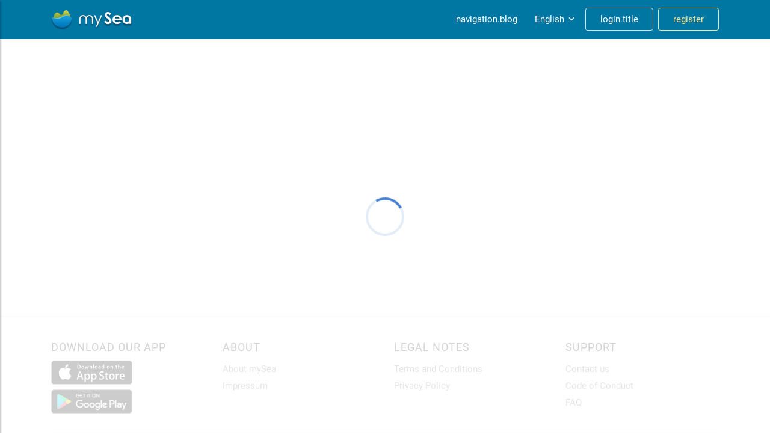

--- FILE ---
content_type: text/html; charset=utf-8
request_url: https://my-sea.com/en/poi/croatia/north-dalmatia/zadar/fastfood/c3fc60bb-436b-4234-ba04-f22ceed3d071
body_size: 56912
content:
<!DOCTYPE html><html lang="en" data-critters-container><head>
  <meta charset="utf-8">
  <meta name="viewport" content="width=device-width, initial-scale=1">

  <meta name="google-site-verification" content="kcat2iF_tVy4RX4x5tM5qjzr0Hearcok_3PGMsjcQ-o">

  <title>pageTitle.nonBookablePoi.title</title>
  <meta name="description" content="pageTitle.nonBookablePoi.description">
  <base href="/">

  <meta name="apple-itunes-app" content="app-id=802375798">
  <meta name="google-play-app" content="app-id=com.euminia.myseaapp">

  <link rel="apple-touch-icon-precomposed" href="/assets/favicons/apple-touch-icon-precomposed.png">
  <link rel="apple-touch-icon-precomposed" sizes="72x72" href="/assets/favicons/apple-touch-icon-72x72-precomposed.png">
  <link rel="apple-touch-icon-precomposed" sizes="76x76" href="/assets/favicons/apple-touch-icon-76x76-precomposed.png">
  <link rel="apple-touch-icon-precomposed" sizes="114x114" href="/assets/favicons/apple-touch-icon-114x114-precomposed.png">
  <link rel="apple-touch-icon-precomposed" sizes="120x120" href="/assets/favicons/apple-touch-icon-120x120-precomposed.png">
  <link rel="apple-touch-icon-precomposed" sizes="144x144" href="/assets/favicons/apple-touch-icon-144x144-precomposed.png">
  <link rel="apple-touch-icon-precomposed" sizes="152x152" href="/assets/favicons/apple-touch-icon-152x152-precomposed.png">
  <link rel="apple-touch-icon-precomposed" sizes="180x180" href="/assets/favicons/apple-touch-icon-180x180-precomposed.png">
  <link rel="apple-touch-icon" sizes="180x180" href="/assets/favicons/apple-touch-icon.png">
  <link rel="icon" type="image/png" sizes="32x32" href="/assets/favicons/favicon-32x32.png">
  <link rel="icon" type="image/png" sizes="16x16" href="/assets/favicons/favicon-16x16.png">
  <link rel="mask-icon" href="/assets/favicons/safari-pinned-tab.svg" color="#0089c9">
  <link rel="shortcut icon" type="image/x-icon" href="/favicon.ico">

  <link rel="manifest" href="/manifest.json">
  <meta name="msapplication-TileColor" content="#0089c9">
  <meta name="msapplication-starturl" content="/?utm_source=homescreen">
  <meta name="theme-color" content="#0089c9">

<!--  Revolut widget-->
  <script src="https://merchant.revolut.com/checkout-widget.js"></script>
  <!-- Google tag (gtag.js) -->
  <script async src="https://www.googletagmanager.com/gtag/js?id=G-Y5QXX7GT4S"></script>
  <script>
      window.dataLayer = window.dataLayer || [];
      function gtag(){dataLayer.push(arguments);}
      gtag('js', new Date());

      gtag('config', 'G-Y5QXX7GT4S');
  </script>
<style>@charset "UTF-8";@media print{*,*:before,*:after{text-shadow:none!important;box-shadow:none!important}@page{size:a3}body{min-width:992px!important}}*,*:before,*:after{box-sizing:border-box}html{font-family:sans-serif;line-height:1.15;-webkit-text-size-adjust:100%;-ms-text-size-adjust:100%;-ms-overflow-style:scrollbar;-webkit-tap-highlight-color:rgba(0,0,0,0)}body{margin:0;font-family:-apple-system,BlinkMacSystemFont,Segoe UI,Roboto,Helvetica Neue,Arial,sans-serif,"Apple Color Emoji","Segoe UI Emoji",Segoe UI Symbol,"Noto Color Emoji";font-size:1rem;font-weight:400;line-height:1.5;color:#212529;text-align:left;background-color:#fff}@font-face{font-family:Roboto;font-style:normal;font-weight:300;font-display:swap;src:local("Roboto Light"),local("Roboto-Light"),url(/assets/fonts/roboto-300.woff2) format("woff2"),url(/assets/fonts/roboto-300.woff) format("woff")}@font-face{font-family:Roboto;font-style:normal;font-weight:400;font-display:swap;src:local("Roboto"),local("Roboto-Regular"),url(/assets/fonts/roboto-regular.woff2) format("woff2"),url(/assets/fonts/roboto-regular.woff) format("woff")}@font-face{font-family:Roboto;font-style:normal;font-weight:700;font-display:swap;src:local("Roboto Medium"),local("Roboto-Medium"),url(/assets/fonts/roboto-500.woff2) format("woff2"),url(/assets/fonts/roboto-500.woff) format("woff")}body{font-family:-apple-system,BlinkMacSystemFont,Segoe UI,Roboto,Helvetica Neue,Arial,sans-serif,"Apple Color Emoji","Segoe UI Emoji",Segoe UI Symbol,"Noto Color Emoji"}</style><style>@charset "UTF-8";@media print{*,*:before,*:after{text-shadow:none!important;box-shadow:none!important}a:not(.btn){text-decoration:underline}img{page-break-inside:avoid}@page{size:a3}body,.container{min-width:992px!important}.navbar{display:none}}*,*:before,*:after{box-sizing:border-box}html{font-family:sans-serif;line-height:1.15;-webkit-text-size-adjust:100%;-ms-text-size-adjust:100%;-ms-overflow-style:scrollbar;-webkit-tap-highlight-color:rgba(0,0,0,0)}footer,header,nav{display:block}body{margin:0;font-family:-apple-system,BlinkMacSystemFont,Segoe UI,Roboto,Helvetica Neue,Arial,sans-serif,"Apple Color Emoji","Segoe UI Emoji",Segoe UI Symbol,"Noto Color Emoji";font-size:1rem;font-weight:400;line-height:1.5;color:#212529;text-align:left;background-color:#fff}h6{margin-top:0;margin-bottom:.5rem}ul{margin-top:0;margin-bottom:1rem}ul ul{margin-bottom:0}strong{font-weight:bolder}a{color:#007cbb;text-decoration:none;background-color:transparent;-webkit-text-decoration-skip:objects}a:hover{color:#00496f;text-decoration:underline}a:not([href]):not([tabindex]){color:inherit;text-decoration:none}a:not([href]):not([tabindex]):hover,a:not([href]):not([tabindex]):focus{color:inherit;text-decoration:none}a:not([href]):not([tabindex]):focus{outline:0}img{vertical-align:middle;border-style:none}svg{overflow:hidden;vertical-align:middle}label{display:inline-block;margin-bottom:.5rem}button{border-radius:0}button:focus{outline:1px dotted;outline:5px auto -webkit-focus-ring-color}input,button{margin:0;font-family:inherit;font-size:inherit;line-height:inherit}button,input{overflow:visible}button{text-transform:none}button,html [type=button]{-webkit-appearance:button}button::-moz-focus-inner,[type=button]::-moz-focus-inner{padding:0;border-style:none}[hidden]{display:none!important}h6{margin-bottom:.5rem;font-family:inherit;font-weight:500;line-height:1.2;color:inherit}h6{font-size:1rem}.list-unstyled{padding-left:0;list-style:none}.container{width:100%;padding-right:15px;padding-left:15px;margin-right:auto;margin-left:auto}@media (min-width: 576px){.container{max-width:958px}}@media (min-width: 768px){.container{max-width:959px}}@media (min-width: 992px){.container{max-width:960px}}@media (min-width: 1200px){.container{max-width:1140px}}.row{display:flex;flex-wrap:wrap;margin-right:-15px;margin-left:-15px}.no-gutters{margin-right:0;margin-left:0}.no-gutters>[class*=col-]{padding-right:0;padding-left:0}.col-lg-4,.col-lg-3,.col-md-6,.col-md-5,.col-md-4,.col-md-3,.col-sm-6,.col-12{position:relative;width:100%;min-height:1px;padding-right:15px;padding-left:15px}.col-12{flex:0 0 100%;max-width:100%}.order-1{order:1}@media (min-width: 576px){.col-sm-6{flex:0 0 50%;max-width:50%}.order-sm-2{order:2}}@media (min-width: 768px){.col-md-3{flex:0 0 25%;max-width:25%}.col-md-4{flex:0 0 33.3333333333%;max-width:33.3333333333%}.col-md-5{flex:0 0 41.6666666667%;max-width:41.6666666667%}.col-md-6{flex:0 0 50%;max-width:50%}}@media (min-width: 992px){.col-lg-3{flex:0 0 25%;max-width:25%}.col-lg-4{flex:0 0 33.3333333333%;max-width:33.3333333333%}}.form-group{margin-bottom:1rem}.form-row{display:flex;flex-wrap:wrap;margin-right:-5px;margin-left:-5px}.form-row>[class*=col-]{padding-right:5px;padding-left:5px}.btn{display:inline-block;font-weight:400;text-align:center;white-space:nowrap;vertical-align:middle;-webkit-user-select:none;user-select:none;border:1px solid transparent;padding:.375rem 1.2rem;font-size:1rem;line-height:1.5;border-radius:3px;transition:color .15s ease-in-out,background-color .15s ease-in-out,border-color .15s ease-in-out,box-shadow .15s ease-in-out}@media screen and (prefers-reduced-motion: reduce){.btn{transition:none}}.btn:hover,.btn:focus{text-decoration:none}.btn:focus{outline:0;box-shadow:0 0 0 1px #007cbb40}.btn:disabled{opacity:.35}.btn:not(:disabled):not(.disabled){cursor:pointer}.btn-primary{color:#fff;background-color:#007cbb;border-color:#007cbb}.btn-primary:hover{color:#fff;background-color:#006395;border-color:#005a88}.btn-primary:focus{box-shadow:0 0 0 1px #007cbb80}.btn-primary:disabled{color:#fff;background-color:#007cbb;border-color:#007cbb}.btn-primary:not(:disabled):not(.disabled):active{color:#fff;background-color:#005a88;border-color:#00527b}.btn-primary:not(:disabled):not(.disabled):active:focus{box-shadow:0 0 0 1px #007cbb80}.btn-outline-warning{color:#fbbc05;background-color:transparent;background-image:none;border-color:#fbbc05}.btn-outline-warning:hover{color:#212529;background-color:#fbbc05;border-color:#fbbc05}.btn-outline-warning:focus{box-shadow:0 0 0 1px #fbbc0580}.btn-outline-warning:disabled{color:#fbbc05;background-color:transparent}.btn-outline-warning:not(:disabled):not(.disabled):active{color:#212529;background-color:#fbbc05;border-color:#fbbc05}.btn-outline-warning:not(:disabled):not(.disabled):active:focus{box-shadow:0 0 0 1px #fbbc0580}.btn-outline-light{color:#e1e1e1;background-color:transparent;background-image:none;border-color:#e1e1e1}.btn-outline-light:hover{color:#212529;background-color:#e1e1e1;border-color:#e1e1e1}.btn-outline-light:focus{box-shadow:0 0 0 1px #e1e1e180}.btn-outline-light:disabled{color:#e1e1e1;background-color:transparent}.btn-outline-light:not(:disabled):not(.disabled):active{color:#212529;background-color:#e1e1e1;border-color:#e1e1e1}.btn-outline-light:not(:disabled):not(.disabled):active:focus{box-shadow:0 0 0 1px #e1e1e180}.btn-link{font-weight:400;color:#007cbb;background-color:transparent}.btn-link:hover{color:#00496f;text-decoration:underline;background-color:transparent;border-color:transparent}.btn-link:focus{text-decoration:underline;border-color:transparent;box-shadow:none}.btn-link:disabled{color:#6c757d;pointer-events:none}.collapse:not(.show){display:none}.dropdown{position:relative}.dropdown-divider{height:0;margin:.5rem 0;overflow:hidden;border-top:1px solid #e9ecef}.dropdown-item{display:block;width:100%;padding:.25rem 1.5rem;clear:both;font-weight:400;color:#212529;text-align:inherit;white-space:nowrap;background-color:transparent;border:0}.dropdown-item:hover,.dropdown-item:focus{color:#16181b;text-decoration:none;background-color:#f8f9fa}.dropdown-item:active{color:#fff;text-decoration:none;background-color:#007cbb}.dropdown-item:disabled{color:#6c757d;background-color:transparent}.dropdown-header{display:block;padding:.5rem 1.5rem;margin-bottom:0;font-size:.85rem;color:#6c757d;white-space:nowrap}.nav-link{display:block;padding:.5rem 1rem}.nav-link:hover,.nav-link:focus{text-decoration:none}.navbar{position:relative;display:flex;flex-wrap:wrap;align-items:center;justify-content:space-between;padding:.5rem 1rem}.navbar>.container{display:flex;flex-wrap:wrap;align-items:center;justify-content:space-between}.navbar-brand{display:inline-block;padding-top:.3875rem;padding-bottom:.3875rem;margin-right:1rem;font-size:1.15rem;line-height:inherit;white-space:nowrap}.navbar-brand:hover,.navbar-brand:focus{text-decoration:none}.navbar-nav{display:flex;flex-direction:column;padding-left:0;margin-bottom:0;list-style:none}.navbar-nav .nav-link{padding-right:0;padding-left:0}.navbar-collapse{flex-basis:100%;flex-grow:1;align-items:center}@media (max-width: 991.98px){.navbar-expand-lg>.container{padding-right:0;padding-left:0}}@media (min-width: 992px){.navbar-expand-lg{flex-flow:row nowrap;justify-content:flex-start}.navbar-expand-lg .navbar-nav{flex-direction:row}.navbar-expand-lg .navbar-nav .nav-link{padding-right:.5rem;padding-left:.5rem}.navbar-expand-lg>.container{flex-wrap:nowrap}.navbar-expand-lg .navbar-collapse{display:flex!important;flex-basis:auto}}.navbar-dark .navbar-brand{color:#fff}.navbar-dark .navbar-brand:hover,.navbar-dark .navbar-brand:focus{color:#fff}.navbar-dark .navbar-nav .nav-link{color:#ffffff80}.navbar-dark .navbar-nav .nav-link:hover,.navbar-dark .navbar-nav .nav-link:focus{color:#ffffffbf}.alert{position:relative;padding:.75rem 1.25rem;margin-bottom:1rem;border:1px solid transparent;border-radius:3px}.alert-dismissible{padding-right:4rem}.alert-dismissible .close{position:absolute;top:0;right:0;padding:.75rem 1.25rem;color:inherit}.alert-info{color:#0c5460;background-color:#d1ecf1;border-color:#bee5eb}.close{float:right;font-size:1.5rem;font-weight:700;line-height:1;color:#000;text-shadow:0 1px 0 #fff;opacity:.5}.close:not(:disabled):not(.disabled){cursor:pointer}.close:not(:disabled):not(.disabled):hover,.close:not(:disabled):not(.disabled):focus{color:#000;text-decoration:none;opacity:.75}button.close{padding:0;background-color:transparent;border:0;-webkit-appearance:none}.d-none{display:none!important}.d-inline-block{display:inline-block!important}.d-block{display:block!important}.d-flex{display:flex!important}.flex-column{flex-direction:column!important}.justify-content-center{justify-content:center!important}.align-items-start{align-items:flex-start!important}.align-items-center{align-items:center!important}@media (min-width: 768px){.justify-content-md-start{justify-content:flex-start!important}.justify-content-md-end{justify-content:flex-end!important}}.sr-only{position:absolute;width:1px;height:1px;padding:0;overflow:hidden;clip:rect(0,0,0,0);white-space:nowrap;border:0}.w-100{width:100%!important}.m-0{margin:0!important}.mb-0{margin-bottom:0!important}.mr-1{margin-right:.25rem!important}.mr-2{margin-right:.5rem!important}.mb-2{margin-bottom:.5rem!important}.py-2{padding-top:.5rem!important}.py-2{padding-bottom:.5rem!important}.pt-4{padding-top:1.5rem!important}.mt-auto{margin-top:auto!important}.ml-auto{margin-left:auto!important}@media (min-width: 576px){.ml-sm-auto{margin-left:auto!important}}@media (min-width: 768px){.pt-md-2{padding-top:.5rem!important}}.text-success{color:#34a853!important}input::placeholder{color:#adb5bd;font-weight:300;opacity:1}.ms-typeahead{position:relative}.ms-typeahead.icon-prepend .ms-typeahead-input{padding:10px 14px 10px 35px}@media (max-width: 575.98px){.ms-typeahead.icon-prepend .ms-typeahead-input{padding:10px 14px}}.ms-typeahead .ms-typeahead-input{position:relative;display:block;width:100%;height:40px;color:#484848;font-size:15px;line-height:1.3em;background-color:#fff;border:1px solid #ddd;border-radius:3px;outline:none!important;padding:7px 12px}.ms-typeahead .ms-typeahead-input:focus+.ms-icon{color:#868686}.ms-typeahead .ms-typeahead-input:focus{border-color:#b5b5b5}.ms-typeahead.icon-prepend .ms-icon{position:absolute;top:50%;transform:translateY(-50%);z-index:2;left:12px;width:16px;text-align:center;color:#bbb}@media (max-width: 575.98px){.ms-typeahead.icon-prepend .ms-icon{display:none}}input:-webkit-autofill{-webkit-animation-name:autofill;-webkit-animation-fill-mode:both}@font-face{font-family:Roboto;font-style:normal;font-weight:300;font-display:swap;src:local("Roboto Light"),local("Roboto-Light"),url(/assets/fonts/roboto-300.woff2) format("woff2"),url(/assets/fonts/roboto-300.woff) format("woff")}@font-face{font-family:Roboto;font-style:normal;font-weight:400;font-display:swap;src:local("Roboto"),local("Roboto-Regular"),url(/assets/fonts/roboto-regular.woff2) format("woff2"),url(/assets/fonts/roboto-regular.woff) format("woff")}@font-face{font-family:Roboto;font-style:normal;font-weight:700;font-display:swap;src:local("Roboto Medium"),local("Roboto-Medium"),url(/assets/fonts/roboto-500.woff2) format("woff2"),url(/assets/fonts/roboto-500.woff) format("woff")}body{font-family:-apple-system,BlinkMacSystemFont,Segoe UI,Roboto,Helvetica Neue,Arial,sans-serif,"Apple Color Emoji","Segoe UI Emoji",Segoe UI Symbol,"Noto Color Emoji"}a{cursor:pointer}.hidden{display:none!important}.list-unstyled{margin:0}.btn-brand{color:#fff;background-color:#00a8e9;border-color:#00a8e9}.btn-brand:hover{color:#fff;background-color:#008cc3;border-color:#0083b6}.btn-brand:focus{box-shadow:0 0 0 1px #00a8e980}.btn-brand:disabled{color:#fff;background-color:#00a8e9;border-color:#00a8e9}.btn-brand:not(:disabled):not(.disabled):active{color:#fff;background-color:#0083b6;border-color:#007aa9}.btn-brand:not(:disabled):not(.disabled):active:focus{box-shadow:0 0 0 1px #00a8e980}.btn:disabled{color:#565656;cursor:not-allowed;background-color:#ccc;border-color:#ccc;opacity:.4}.dropdown{display:inline-block}.dropdown-item:hover,.dropdown-item:focus{color:#16181b;text-decoration:none;background-color:#f3f4f6}.dropdown-divider{margin:.25rem 0}.form-group .icon-prepend{position:relative}.form-group .icon-prepend .ms-icon{position:absolute;top:50%;transform:translateY(-50%);z-index:2;left:11px;width:16px;text-align:center}.ms-below-fixed-header{padding-top:65px;color:#3a3a3a}.ms-footer{position:relative;display:block;width:100%;background:#fff;color:#252525;padding-top:40px;border-top:1px solid rgba(0,0,0,.09);z-index:100}.ms-footer h6{text-transform:uppercase;letter-spacing:1px;margin:26px 0 12px;font-size:18px}@media (min-width: 992px){.ms-footer h6{margin:0 0 12px}}.ms-footer ul{padding:0;margin:0;list-style:none;line-height:26px}.ms-footer ul>li{line-height:28px;transition:.2s ease}.ms-footer a{color:#818181;font-size:15px}.ms-footer-bottom{position:relative;display:block;width:100%;background:#fff;padding:32px 0 12px;text-align:center}.ms-footer-bottom .row{border-top:1px solid #eaeaea}.ms-credits{color:#838383;font-size:14px;line-height:28px;white-space:nowrap}.ms-credits .copyright-sign{font-family:sans-serif}.ms-social{color:#838383;margin-top:20px}@media (min-width: 768px){.ms-social{margin:0;text-align:right}}.ms-social-list{padding:0;margin:0;line-height:28px}.ms-social-list li{display:inline-flex;align-items:center;justify-content:center;padding:0;margin-left:0;vertical-align:middle}.ms-social-list li:not(:last-child){margin-right:26px}.ms-social-list a{display:inline-block;line-height:28px;color:#838383;vertical-align:middle;text-align:center}.ms-social-list a:hover{color:#252525}.ms-social-list a .ms-icon{display:flex;align-items:center;justify-content:center}.ms-social-list a.ms-social--facebook{font-size:20px}.ms-social-list a.ms-social--youtube{font-size:23px}app-header{position:fixed;width:100%;z-index:1049;transform:translateZ(0)}.ms-main-navbar{min-height:65px;background-color:#0076a3;border-bottom:1px solid #00648a}.ms-main-navbar .navbar-collapse{margin-left:-16px;margin-right:-16px;margin-top:8px}@media (min-width: 992px){.ms-main-navbar .navbar-collapse{margin:0}}.ms-main-navbar .navbar-nav .nav-item{border-top:1px solid rgba(255,255,255,.2)}@media (min-width: 992px){.ms-main-navbar .navbar-nav .nav-item{border-top:none;margin:0 0 0 8px}}.ms-main-navbar .navbar-nav .nav-item .nav-link{display:flex;align-items:center;justify-content:center;height:38px;padding:5px 10px;margin:4px 2px;font-size:15px;line-height:1em;color:#fff;border-radius:4px}.ms-main-navbar .navbar-nav .nav-item .nav-link:hover{background-color:#d1d1f033}@media (min-width: 992px){.ms-main-navbar .navbar-nav .nav-item .nav-link{text-align:center;margin:0}}.ms-main-navbar .navbar-nav .nav-item .nav-link.ms-navbar-login-btn{width:250px;padding:8px 24px!important;margin:16px auto;text-align:center!important}.ms-main-navbar .navbar-nav .nav-item .nav-link.ms-navbar-login-btn:focus,.ms-main-navbar .navbar-nav .nav-item .nav-link.ms-navbar-login-btn:hover{color:#0076a3;background-color:#fff;border-color:#fff}@media (min-width: 992px){.ms-main-navbar .navbar-nav .nav-item .nav-link.ms-navbar-login-btn{margin:0;text-align:center;width:inherit}}.ms-main-navbar .navbar-nav .nav-item .nav-link.ms-navbar-register-btn{width:250px;color:#ffe484;border-color:#ffe484;padding:8px 24px!important;margin:16px auto 8px;text-align:center!important}.ms-main-navbar .navbar-nav .nav-item .nav-link.ms-navbar-register-btn:focus,.ms-main-navbar .navbar-nav .nav-item .nav-link.ms-navbar-register-btn:hover{color:#0076a3;background-color:#fbbc05;border-color:#fbbc05}@media (min-width: 992px){.ms-main-navbar .navbar-nav .nav-item .nav-link.ms-navbar-register-btn{margin:0;text-align:center;width:inherit}}.ms-navbar-brand-with-toggle{height:48px;width:100%;position:relative;display:flex;flex-wrap:wrap;align-items:center;justify-content:flex-start}.ms-sidebar-toggle-button{width:40px;height:40px;background:none;cursor:pointer;box-shadow:none;outline:none!important;border:none;padding:1px 6px}@media (min-width: 992px){.ms-sidebar-toggle-button{display:none}}.ms-sidebar-toggle-button span{width:80%;height:2px;margin:0 auto;display:block;background:#fff;transition:all .6s cubic-bezier(.81,-.33,.345,1.375)}.ms-sidebar-toggle-button span:first-of-type,.ms-sidebar-toggle-button span:nth-of-type(2),.ms-sidebar-toggle-button span:last-of-type{transform:none;opacity:1;margin:5px auto}.ms-search-widget{display:none;box-shadow:0 3px 7px #0000004d}.ms-search-widget-toggle-button{display:flex;align-items:center;justify-content:center;width:40px;height:40px;padding:1px 7px 1px 6px;font-size:19px;line-height:1em;color:#fff;background:none;cursor:pointer;margin-right:8px}@media (min-width: 992px){.ms-search-widget-toggle-button{display:none}}.ms-search-widget-toggle-button:hover{color:#fff}.ms-language-dropdown-toggle{will-change:color;padding-right:6px!important}.ms-language-dropdown-toggle .ms-icon{display:inline-flex;font-size:18px;margin-left:3px}.ms-sidebar{position:fixed;top:0;left:-260px;width:260px;height:100%;display:flex;flex-direction:column;z-index:1100;background:#fff;color:#313d55;transition:all .3s;overflow-y:auto;overflow-x:hidden;box-shadow:2px 2px 2px #0003}.ms-sidebar__action-button{padding:0 12px 12px}.ms-sidebar__promo{display:flex;text-align:center;font-size:15px;background:#e8f0f3;padding:10px;margin:12px;border-radius:3px}.ms-sidebar__overlay{display:none;position:fixed;top:0;left:0;width:100%;height:100%;background:rgba(0,0,0,.7);z-index:1099;opacity:0}.ms-sidebar ul li a:not(.btn){display:flex;align-items:center;padding:10px 24px;letter-spacing:.04em}.ms-sidebar ul li a:not(.btn):hover{color:white,#0076a3;background:#fff}.ms-sidebar__logout-button{color:#acbbc6!important}.ms-sidebar .ms-icon{display:flex;width:20px;margin-right:21px;margin-left:7px;color:#acbbc6}.ms-sidebar .btn-brand{font-size:14px;letter-spacing:.04em;text-transform:uppercase;font-weight:700;padding:8px 12px}.ms-sidebar .dropdown-item{color:#555}.ms-sidebar .dropdown-header{letter-spacing:.04em;text-transform:uppercase;font-size:13px;color:#a5acb3}.ms-icon{display:inline-block}.ms-icon-svg{display:inline-block;width:1em;height:1em;stroke-width:0;stroke:currentColor;fill:currentColor;vertical-align:-2px}.ms-spinner,.ms-spinner>div{position:relative;box-sizing:border-box}.ms-spinner{display:block;width:32px;height:32px;font-size:0;color:#fff;position:relative}.ms-spinner>div{position:absolute;top:0;left:0;display:inline-block;float:none;width:32px;height:32px}.ms-spinner .circle-1{background:transparent;border:0 solid currentColor;border-radius:50%;opacity:.15}.ms-spinner .circle-2{background:transparent;border:2px solid transparent;border-radius:50%;border-top-color:currentColor;box-shadow:0 0 0 1px transparent;animation:circle-rotate .75s linear infinite}.ms-spinner.ms-spinner--medium{width:64px;height:64px}.ms-spinner.ms-spinner--medium>div{width:64px;height:64px;border-width:4px}@keyframes circle-rotate{0%{transform:rotate(0)}50%{transform:rotate(180deg)}to{transform:rotate(360deg)}}.ms-spinner-backdrop-absolute{position:absolute;top:0;left:0;width:100%;height:100%;z-index:999!important}.ms-spinner-backdrop-absolute--fullscreen{position:fixed}.ms-spinner-backdrop-absolute>div{top:50%;left:50%;margin:0;position:absolute;transform:translate(-50%,-50%)}.ms-home-search-form{display:block;padding:0;background-color:#fff;border-radius:0;width:100%;margin:0 auto}.ms-home-search-form .ms-home-search-main-form{padding:12px}.ms-home-search-form .form-group{margin-bottom:10px}@media (max-width: 575.98px){.ms-home-search-form .icon-prepend app-icon{display:none}}.ms-home-search-form .icon-prepend .ms-icon{color:#bbb}.ms-home-search-form .form-group label{display:block;margin-bottom:1px;font-size:10px;font-weight:700;color:#666;text-transform:uppercase}.ms-search-button{width:100%;flex:0 0 49%;height:40px;font-size:15px;line-height:1.4;letter-spacing:.1em}.ms-search-button:focus{box-shadow:none}.ms-search-button .ms-icon{display:flex;margin-right:6px;font-size:14px}@media (min-width: 576px){.ms-search-button{width:160px;flex:none;margin-top:0}}.ms-home-search-main-form .ms-actions{display:flex;flex-wrap:wrap;width:100%}.ms-search-error .alert{padding:8px 12px;font-size:13px;margin-bottom:10px}.ms-search-error .close{padding:6px 12px}.ms-poi-details{min-height:calc(100vh - 20em);margin-bottom:60px}</style><link rel="stylesheet" href="styles.bf8b3ea379a76cb5.css" media="print" onload="this.media='all'"><noscript><link rel="stylesheet" href="styles.bf8b3ea379a76cb5.css"></noscript><style ng-app-id="ng">@charset "UTF-8";.ng-select{position:relative;display:block;box-sizing:border-box}.ng-select div,.ng-select input,.ng-select span{box-sizing:border-box}.ng-select [hidden]{display:none}.ng-select.ng-select-searchable .ng-select-container .ng-value-container .ng-input{opacity:1}.ng-select.ng-select-opened .ng-select-container{z-index:1001}.ng-select.ng-select-disabled .ng-select-container .ng-value-container .ng-placeholder,.ng-select.ng-select-disabled .ng-select-container .ng-value-container .ng-value{-webkit-user-select:none;user-select:none;cursor:default}.ng-select.ng-select-disabled .ng-arrow-wrapper{cursor:default}.ng-select.ng-select-filtered .ng-placeholder{display:none}.ng-select .ng-select-container{cursor:default;display:flex;outline:none;overflow:hidden;position:relative;width:100%}.ng-select .ng-select-container .ng-value-container{display:flex;flex:1}.ng-select .ng-select-container .ng-value-container .ng-input{opacity:0}.ng-select .ng-select-container .ng-value-container .ng-input>input{box-sizing:content-box;background:none transparent;border:0 none;box-shadow:none;outline:none;padding:0;cursor:default;width:100%}.ng-select .ng-select-container .ng-value-container .ng-input>input::-ms-clear{display:none}.ng-select .ng-select-container .ng-value-container .ng-input>input[readonly]{-webkit-user-select:none;user-select:none;width:0;padding:0}.ng-select.ng-select-single.ng-select-filtered .ng-select-container .ng-value-container .ng-value{visibility:hidden}.ng-select.ng-select-single .ng-select-container .ng-value-container,.ng-select.ng-select-single .ng-select-container .ng-value-container .ng-value{white-space:nowrap;overflow:hidden;text-overflow:ellipsis}.ng-select.ng-select-single .ng-select-container .ng-value-container .ng-value .ng-value-icon{display:none}.ng-select.ng-select-single .ng-select-container .ng-value-container .ng-input{position:absolute;left:0;width:100%}.ng-select.ng-select-multiple.ng-select-disabled>.ng-select-container .ng-value-container .ng-value .ng-value-icon{display:none}.ng-select.ng-select-multiple .ng-select-container .ng-value-container{flex-wrap:wrap}.ng-select.ng-select-multiple .ng-select-container .ng-value-container .ng-placeholder{position:absolute}.ng-select.ng-select-multiple .ng-select-container .ng-value-container .ng-value{white-space:nowrap}.ng-select.ng-select-multiple .ng-select-container .ng-value-container .ng-value.ng-value-disabled .ng-value-icon{display:none}.ng-select.ng-select-multiple .ng-select-container .ng-value-container .ng-value .ng-value-icon{cursor:pointer}.ng-select.ng-select-multiple .ng-select-container .ng-value-container .ng-input{flex:1;z-index:2}.ng-select.ng-select-multiple .ng-select-container .ng-value-container .ng-placeholder{z-index:1}.ng-select .ng-clear-wrapper{cursor:pointer;position:relative;width:17px;-webkit-user-select:none;user-select:none}.ng-select .ng-clear-wrapper .ng-clear{display:inline-block;font-size:18px;line-height:1;pointer-events:none}.ng-select .ng-spinner-loader{border-radius:50%;width:17px;height:17px;margin-right:5px;font-size:10px;position:relative;text-indent:-9999em;border-top:2px solid rgba(66,66,66,.2);border-right:2px solid rgba(66,66,66,.2);border-bottom:2px solid rgba(66,66,66,.2);border-left:2px solid #424242;transform:translateZ(0);animation:load8 .8s infinite linear}.ng-select .ng-spinner-loader:after{border-radius:50%;width:17px;height:17px}@keyframes load8{0%{transform:rotate(0)}to{transform:rotate(360deg)}}.ng-select .ng-arrow-wrapper{cursor:pointer;position:relative;text-align:center;-webkit-user-select:none;user-select:none}.ng-select .ng-arrow-wrapper .ng-arrow{pointer-events:none;display:inline-block;height:0;width:0;position:relative}.ng-dropdown-panel{box-sizing:border-box;position:absolute;opacity:0;width:100%;z-index:1050;-webkit-overflow-scrolling:touch}.ng-dropdown-panel .ng-dropdown-panel-items{display:block;height:auto;box-sizing:border-box;max-height:240px;overflow-y:auto}.ng-dropdown-panel .ng-dropdown-panel-items .ng-optgroup{white-space:nowrap;overflow:hidden;text-overflow:ellipsis}.ng-dropdown-panel .ng-dropdown-panel-items .ng-option{box-sizing:border-box;cursor:pointer;display:block;white-space:nowrap;overflow:hidden;text-overflow:ellipsis}.ng-dropdown-panel .ng-dropdown-panel-items .ng-option .ng-option-label:empty:before{content:"\200b"}.ng-dropdown-panel .ng-dropdown-panel-items .ng-option .highlighted{font-weight:700;text-decoration:underline}.ng-dropdown-panel .ng-dropdown-panel-items .ng-option.disabled{cursor:default}.ng-dropdown-panel .scroll-host{overflow:hidden;overflow-y:auto;position:relative;display:block;-webkit-overflow-scrolling:touch}.ng-dropdown-panel .scrollable-content{top:0;left:0;width:100%;height:100%;position:absolute}.ng-dropdown-panel .total-padding{width:1px;opacity:0}
</style></head>
<body class="ng-tns-0-1"><!--nghm-->
  <app-root ng-version="16.2.12" ngh="14" ng-server-context="ssr|httpcache,hydration"><div style="min-height: 100vh;"><app-header ngh="6"><header><nav class="navbar navbar-expand-lg navbar-dark ms-main-navbar"><div class="container"><div class="ms-navbar-brand-with-toggle"><a class="navbar-brand" href="/de"><img src="/assets/images/my-sea-logo.png" width="135" height="33" alt="mySea Logo" class="d-inline-block"></a><div class="d-flex align-items-center ml-auto"><a href class="nav-link btn ms-search-widget-toggle-button"><app-icon role="img" name="search" class="ms-icon" aria-hidden="true" ngh="0"><svg viewBox="0 0 16 16" xmlns="http://www.w3.org/2000/svg" fit="" height="100%" width="100%" preserveAspectRatio="xMidYMid meet" focusable="false" class="ms-icon-svg">
      <path d="M15.7 13.3l-3.81-3.83A5.93 5.93 0 0 0 13 6c0-3.31-2.69-6-6-6S1 2.69 1 6s2.69 6 6 6c1.3 0 2.48-.41 3.47-1.11l3.83 3.81c.19.2.45.3.7.3.25 0 .52-.09.7-.3a.996.996 0 0 0 0-1.41v.01zM7 10.7c-2.59 0-4.7-2.11-4.7-4.7 0-2.59 2.11-4.7 4.7-4.7 2.59 0 4.7 2.11 4.7 4.7 0 2.59-2.11 4.7-4.7 4.7z"/>
    </svg></app-icon></a><button type="button" class="btn ms-sidebar-toggle-button"><span></span><span></span><span></span></button></div></div><div class="collapse navbar-collapse d-none d-block-lg"><ul class="navbar-nav ml-auto"><li class="nav-item"><a href="http://blog.my-sea.com/" rel="noopener" target="_blank" class="nav-link btn"> navigation.blog </a></li><li class="nav-item dropdown"><app-language-switcher ngh="1"><div dropdown class><a href="#" id="navbarDropdown" role="button" dropdowntoggle class="nav-link ms-language-dropdown-toggle" title="Change language" aria-haspopup="true" aria-expanded="false"> English <app-icon role="img" name="arrow-down" class="ms-icon" aria-hidden="true" ngh="0"><svg viewBox="0 0 24 24" xmlns="http://www.w3.org/2000/svg" fit="" height="100%" width="100%" preserveAspectRatio="xMidYMid meet" focusable="false" class="ms-icon-svg">
      <path d="M7.406 7.828l4.594 4.594 4.594-4.594 1.406 1.406-6 6-6-6z"/>
    </svg></app-icon></a><!----></div><!----></app-language-switcher></li><!----><li class="nav-item ng-star-inserted"><a role="button" class="nav-link btn btn-outline-light ms-navbar-login-btn"> login.title </a></li><!----><li class="nav-item ng-star-inserted"><a role="button" class="nav-link btn btn-outline-warning ms-navbar-register-btn" href="/de/register"> register </a></li><!----></ul></div></div></nav><div class="ms-search-widget"><!----><app-search-cruising-guide class="ng-star-inserted" ngh="5"><form novalidate autocomplete="off" accept-charset="UTF-8" class="ms-home-search-form ng-untouched ng-pristine ng-valid"><div class="col-12 ms-home-search-main-form"><div class="form-row"><div class="col-12 hidden"><alert type="info" class="ms-search-error" ngh="2"><div role="alert" class="alert alert-info alert-dismissible ng-star-inserted"><button type="button" aria-label="Close" class="close btn-close ng-star-inserted"><span aria-hidden="true" class="visually-hidden">×</span><span class="sr-only visually-hidden">Close</span></button><!----><app-icon role="img" name="warning-outline" class="ms-icon mr-2" aria-hidden="true" ngh="0"><svg viewBox="0 0 32 32" xmlns="http://www.w3.org/2000/svg" fit="" height="100%" width="100%" preserveAspectRatio="xMidYMid meet" focusable="false" class="ms-icon-svg">
      <path d="M4.688 27.312c-3.014-2.914-4.885-6.993-4.885-11.509 0-8.837 7.163-16 16-16 4.516 0 8.595 1.871 11.504 4.88l0.004 0.005c2.779 2.874 4.491 6.795 4.491 11.115 0 8.837-7.163 16-16 16-4.32 0-8.241-1.712-11.12-4.496l0.005 0.004zM25.056 25.056c2.318-2.318 3.751-5.519 3.751-9.056 0-7.073-5.734-12.807-12.807-12.807-3.537 0-6.738 1.434-9.056 3.751v0c-2.318 2.318-3.751 5.519-3.751 9.056 0 7.073 5.734 12.807 12.807 12.807 3.537 0 6.738-1.433 9.056-3.751v0zM14.4 8h3.2v9.6h-3.2v-9.6zM14.4 20.8h3.2v3.2h-3.2v-3.2z"/>
    </svg></app-icon><span>validationErrorWhatOrWhere</span></div><!----></alert></div><div class="form-group col-md-6"><label>searchWhatLabel</label><app-category-autocomplete formcontrolname="what" prependicon="search" placeholder="searchWhatPlaceholder" class="ms-autocomplete ng-untouched ng-pristine ng-valid" ngh="3"><div class="ms-typeahead icon-prepend"><!----><input class="ms-typeahead-input ng-untouched ng-pristine ng-valid" placeholder="searchWhatPlaceholder" value aria-expanded="false" aria-autocomplete="list"><!----><app-icon role="img" class="ms-icon ng-star-inserted" aria-hidden="true" ngh="0"><svg viewBox="0 0 16 16" xmlns="http://www.w3.org/2000/svg" fit="" height="100%" width="100%" preserveAspectRatio="xMidYMid meet" focusable="false" class="ms-icon-svg">
      <path d="M15.7 13.3l-3.81-3.83A5.93 5.93 0 0 0 13 6c0-3.31-2.69-6-6-6S1 2.69 1 6s2.69 6 6 6c1.3 0 2.48-.41 3.47-1.11l3.83 3.81c.19.2.45.3.7.3.25 0 .52-.09.7-.3a.996.996 0 0 0 0-1.41v.01zM7 10.7c-2.59 0-4.7-2.11-4.7-4.7 0-2.59 2.11-4.7 4.7-4.7 2.59 0 4.7 2.11 4.7 4.7 0 2.59-2.11 4.7-4.7 4.7z"/>
    </svg></app-icon><!----><!----></div></app-category-autocomplete></div><div class="form-group col-md-6"><label>searchWhereLabel</label><app-location-autocomplete formcontrolname="where" prependicon="location-pin" placeholder="searchWherePlaceholder" class="ms-autocomplete ng-untouched ng-pristine ng-valid" ngh="4"><div class="ms-typeahead icon-prepend"><!----><input class="ms-typeahead-input ng-untouched ng-pristine ng-valid" placeholder="searchWherePlaceholder" value aria-expanded="false" aria-autocomplete="list"><!----><app-icon role="img" class="ms-icon ng-star-inserted" aria-hidden="true" ngh="0"><svg viewBox="0 0 32 32" xmlns="http://www.w3.org/2000/svg" fit="" height="100%" width="100%" preserveAspectRatio="xMidYMid meet" focusable="false" class="ms-icon-svg">
      <path d="M16.114-.011C9.555-.011 4 5.576 4 12.193c0 6.93 6.439 14.017 10.77 18.998.017.02.717.797 1.579.797h.076c.863 0 1.558-.777 1.575-.797 4.064-4.672 10-12.377 10-18.998C28 5.575 23.667-.011 16.114-.011zm.401 29.86a1.211 1.211 0 0 1-.131.107 1.218 1.218 0 0 1-.133-.107l-.523-.602c-4.106-4.71-9.729-11.161-9.729-17.055 0-5.532 4.632-10.205 10.114-10.205 6.829 0 9.886 5.125 9.886 10.205 0 4.474-3.192 10.416-9.485 17.657zm-.48-23.805a6 6 0 1 0 0 12 6 6 0 0 0 0-12zm0 10c-2.206 0-4.046-1.838-4.046-4.044s1.794-4 4-4c2.207 0 4 1.794 4 4 .001 2.206-1.747 4.044-3.954 4.044z"/>
    </svg></app-icon><!----><!----></div></app-location-autocomplete></div></div><div class="form-row"><div class="form-group col-12 mb-0 ms-actions ng-star-inserted"><!----><button class="btn btn-primary ms-search-button order-1 order-sm-2 ml-sm-auto ng-star-inserted"><span class="d-flex align-items-center justify-content-center"><app-icon role="img" name="search" class="ms-icon" aria-hidden="true" ngh="0"><svg viewBox="0 0 16 16" xmlns="http://www.w3.org/2000/svg" fit="" height="100%" width="100%" preserveAspectRatio="xMidYMid meet" focusable="false" class="ms-icon-svg">
      <path d="M15.7 13.3l-3.81-3.83A5.93 5.93 0 0 0 13 6c0-3.31-2.69-6-6-6S1 2.69 1 6s2.69 6 6 6c1.3 0 2.48-.41 3.47-1.11l3.83 3.81c.19.2.45.3.7.3.25 0 .52-.09.7-.3a.996.996 0 0 0 0-1.41v.01zM7 10.7c-2.59 0-4.7-2.11-4.7-4.7 0-2.59 2.11-4.7 4.7-4.7 2.59 0 4.7 2.11 4.7 4.7 0 2.59-2.11 4.7-4.7 4.7z"/>
    </svg></app-icon> search.search </span></button><!----></div><!----></div></div></form></app-search-cruising-guide><!----></div></header></app-header><app-sidebar-menu ngh="7"><nav class="ms-sidebar"><ul class="list-unstyled ng-star-inserted"><li><div class="ms-sidebar__promo"><img src="/assets/images/my-sea-logo-40x40.png" width="40" height="40" alt="mySea Logo"><span>navigation.promo</span></div></li><li><ul class="list-unstyled py-2"><li class="ms-sidebar__action-button"><a role="button" class="btn btn-brand w-100" href="/de/register"> registerNow </a></li><li class="ms-sidebar__action-button"><a role="button" class="btn btn-link w-100" href="/de/login"> login.title </a></li></ul></li></ul><!----><!----><ul class="list-unstyled mt-auto mb-0"><li><h6 class="dropdown-header">navigation.media</h6></li><li><a href="http://blog.my-sea.com/" rel="noopener" target="_blank" class="dropdown-item"> navigation.blog </a></li><li><h6 class="dropdown-header">navigation.language</h6></li><li><a href="/en" class="dropdown-item d-flex"><span>english</span><!----></a></li><li><a href="/de" class="dropdown-item d-flex"><span>german</span><app-icon role="img" name="check" class="ms-icon m-0 ml-auto text-success ng-star-inserted" aria-hidden="true" ngh="0"><svg viewBox="0 0 24 24" xmlns="http://www.w3.org/2000/svg" fit="" height="100%" width="100%" preserveAspectRatio="xMidYMid meet" focusable="false" class="ms-icon-svg">
      <path d="M20.7 5.3c-0.4-0.4-1-0.4-1.4 0l-10.3 10.3-4.3-4.3c-0.4-0.4-1-0.4-1.4 0s-0.4 1 0 1.4l5 5c0.2 0.2 0.4 0.3 0.7 0.3s0.5-0.1 0.7-0.3l11-11c0.4-0.4 0.4-1 0-1.4z"/>
    </svg></app-icon><!----></a></li><li><a href="/it" class="dropdown-item d-flex"><span>italian</span><!----></a></li><li class="dropdown-divider" hidden></li><li hidden><a class="dropdown-item justify-content-center ms-sidebar__logout-button align-items-start"><app-icon role="img" name="log-out" class="ms-icon m-0 mr-1" style="padding-top: 3px;" aria-hidden="true" ngh="0"><svg viewBox="0 0 32 32" xmlns="http://www.w3.org/2000/svg" fit="" height="100%" width="100%" preserveAspectRatio="xMidYMid meet" focusable="false" class="ms-icon-svg">
      <path d="M21.924 5.128a1 1 0 0 0-.847 1.811 12.039 12.039 0 0 1 6.699 13.371c-1.341 6.527-7.739 10.744-14.268 9.407-3.162-.649-5.756-2.491-7.533-5.186s-2.398-5.922-1.748-9.084c.772-3.757 3.207-6.854 6.68-8.497a1 1 0 1 0-.855-1.808c-4.047 1.915-6.884 5.523-7.784 9.902a13.998 13.998 0 0 0 2.037 10.587c2.071 3.14 5.115 5.287 8.801 6.044.951.195 1.9.289 2.836.289 6.546 0 12.427-4.598 13.793-11.254a14.032 14.032 0 0 0-7.81-15.585zM16 13a1 1 0 0 0 1-1V1a1 1 0 0 0-2 0v11a1 1 0 0 0 1 1z"/>
    </svg></app-icon> navigation.logout </a></li></ul></nav><div class="ms-sidebar__overlay"></div></app-sidebar-menu><div class="ms-below-fixed-header"><router-outlet></router-outlet><app-lang-root class="ng-star-inserted" ngh="11"><app-spinner ngh="8"><!----></app-spinner><router-outlet></router-outlet><app-poi-details class="ng-star-inserted" ngh="10"><div class="ms-poi-details"><!----><!----><app-spinner ngh="9"><div class="ms-spinner-backdrop-absolute ms-spinner-backdrop-absolute--fullscreen ng-star-inserted" style="background-color: rgba(255,255,255, 0.8);"><div class="ms-spinner ms-spinner--medium" style="color: #467fcf;"><div class="circle-1"></div><div class="circle-2"></div></div></div><!----></app-spinner></div><!----><!----><!----><!----><!----><!----><!----></app-poi-details><!----></app-lang-root><!----></div><app-footer ngh="12"><footer class="ms-footer ng-star-inserted"><div class="container"><div class="row"><div class="col-sm-6 col-lg-3"><h6>Download Our App</h6><a href="https://itunes.apple.com/us/app/mysea/id802375798?ls=1&amp;mt=8" rel="noopener" target="_blank" class="d-block mb-2"><img src="[data-uri]" data-src="/assets/images/app-store-badge.png" width="135" height="40" alt="mySea on App Store" class="d-block lazyload"></a><a href="https://play.google.com/store/apps/details?id=com.euminia.myseaapp" rel="noopener" target="_blank" class="d-block"><img src="[data-uri]" data-src="/assets/images/google-play-badge.png" width="135" height="40" alt="mySea on Play Store" class="d-block lazyload"></a></div><div class="col-sm-6 col-lg-3"><h6>About</h6><ul><li><a href="/en/about/my-sea">About mySea</a></li><li><a href="/en/about/impressum">Impressum</a></li></ul></div><div class="col-sm-6 col-lg-3"><h6>Legal notes</h6><ul><li><a href="/en/about/terms-and-conditions">Terms and Conditions</a></li><li><a href="/en/about/privacy-policy">Privacy Policy</a></li></ul></div><div class="col-sm-6 col-lg-3"><h6>Support</h6><ul><li><a href="/en/contact">Contact us</a></li><li><a href="/en/about/code-of-conduct">Code of Conduct</a></li><li><a href="/en/about/faq">FAQ</a></li></ul></div></div></div><div class="ms-footer-bottom"><div class="container"><div class="row no-gutters"><div class="col-md-4 pt-4 pt-md-2 d-flex align-items-center justify-content-center justify-content-md-start ms-footer-partners"></div><div class="col-md-5 col-lg-4 pt-4 pt-md-2 d-flex flex-column justify-content-center"><span class="ms-credits"><span class="copyright-sign">©</span> 2013 - 2026 <strong>mySea</strong> — All rights reserved </span></div><div class="col-md-3 col-lg-4 d-flex align-items-center justify-content-center justify-content-md-end ms-social"><ul class="ms-social-list"><li><a href="https://www.facebook.com/pages/My-Sea/232496080222494" rel="noopener" target="_blank" class="ms-social--facebook" title="Find us on Facebook"><app-icon role="img" name="facebook" class="ms-icon" aria-hidden="true" ngh="0"><svg viewBox="0 0 16 28" xmlns="http://www.w3.org/2000/svg" fit="" height="100%" width="100%" preserveAspectRatio="xMidYMid meet" focusable="false" class="ms-icon-svg">
      <path d="M14.984.187v4.125h-2.453c-1.922 0-2.281.922-2.281 2.25v2.953h4.578l-.609 4.625H10.25v11.859H5.469V14.14H1.485V9.515h3.984V6.109C5.469 2.156 7.891 0 11.422 0c1.687 0 3.141.125 3.563.187z"/>
    </svg></app-icon><span class="sr-only">mySea on Facebook</span></a></li><li><a href="http://www.youtube.com/user/mySeamovies" rel="noopener" target="_blank" class="ms-social--youtube" title="mySea videos on YouTube"><app-icon role="img" name="youtube" class="ms-icon" aria-hidden="true" ngh="0"><svg viewBox="0 0 32 32" xmlns="http://www.w3.org/2000/svg" fit="" height="100%" width="100%" preserveAspectRatio="xMidYMid meet" focusable="false" class="ms-icon-svg">
      <path d="M13.11 19.625l7.562-3.906-7.562-3.953zM16 6.156c5.892 0 9.798.281 9.798.281.547.063 1.75.063 2.812 1.188 0 0 .859.844 1.109 2.781.297 2.266.28 4.531.28 4.531v2.126s.017 2.266-.28 4.53c-.25 1.922-1.11 2.781-1.11 2.781-1.061 1.11-2.265 1.11-2.811 1.172 0 0-3.906.297-9.797.297-7.281-.063-9.516-.28-9.516-.28-.625-.11-2.031-.078-3.094-1.188 0 0-.86-.86-1.11-2.781-.296-2.266-.28-4.531-.28-4.531v-2.125s-.016-2.266.28-4.531c.25-1.937 1.11-2.781 1.11-2.781C4.453 6.5 5.657 6.5 6.203 6.438c0 0 3.906-.281 9.797-.281z"/>
    </svg></app-icon><span class="sr-only">mySea on YouTube</span></a></li></ul></div></div></div></div></footer><!----></app-footer></div><app-notification class="ng-tns-c1965299099-0" ngh="13"><!----></app-notification><app-version ngh="0"><script>{ appVersion: "2.0.0" }</script></app-version><div id="__icon-bundle__" style="display: none;"></div><!----><!----><!----></app-root>

  <script>
    var $buoop = { required: { i: 11, e: -4, f: -6, o: -3, s: -2, c: -6, ios: -3 }, reminder: 0, noclose: true, api: 2018.09 };
    function $buo_f() {
      var e = document.createElement('script');
      e.src = '//browser-update.org/update.min.js';
      document.body.appendChild(e);
    }
    try { document.addEventListener('DOMContentLoaded', $buo_f, false) }
    catch (ignore) { window.attachEvent('onload', $buo_f) }
  </script>
  <style>
    #buorgul { background-color: #007cbb; border-radius: 3px; font-size: 16px; padding: 3px 16px; }
  </style>
<script src="runtime.4b76ddcdf2ec9c52.js" type="module"></script><script src="polyfills.6160b0c761749239.js" type="module"></script><script src="scripts.4e89479c69e12372.js" defer></script><script src="main.6e6d90c74056e477.js" type="module"></script>

<script id="ng-state" type="application/json">{"poiDetails":{"uuid":"c3fc60bb-436b-4234-ba04-f22ceed3d071","bucket":"FastFood","parentPOIUUID":"856b0fc0-5890-48fa-86b5-219775872f75","parentPOIClassDefinition":"Marina","needPosition":false,"title":{"en":{"categoryUuid":"143febbf-21f6-4830-9b48-14c9ba68e47e","name":null,"categoryPOITitle":"Fastfood","categoryName":"Fastfood"},"de":{"categoryUuid":"143febbf-21f6-4830-9b48-14c9ba68e47e","name":null,"categoryPOITitle":"Imbiss","categoryName":"Imbiss"},"it":{"categoryUuid":"143febbf-21f6-4830-9b48-14c9ba68e47e","name":null,"categoryPOITitle":"Fastfood","categoryName":"Fastfood"}},"subpois":[],"descpois":[],"nearby":[{"uuid":"c45f454b-8c1b-4c4a-af0a-ba3349fee8c8","bucket":"Supermarket","picture":["https://s3-eu-west-1.amazonaws.com/zalinga/[size]/f9b176a1-2729-49e5-8880-326c1830ceaa.jpg"],"needPosition":false,"vouchersActive":false,"title":{"en":{"name":"Konzum","categoryUuid":"a61ab512-ed4f-45b3-879c-8b719783d8af","categoryPOITitle":"Supermarket","categoryName":"Supermarkets"},"de":{"name":"Konzum","categoryUuid":"a61ab512-ed4f-45b3-879c-8b719783d8af","categoryPOITitle":"Supermarkt","categoryName":"Supermärkte"},"it":{"name":"Konzum","categoryUuid":"a61ab512-ed4f-45b3-879c-8b719783d8af","categoryPOITitle":"Supermarket","categoryName":"Supermarkets"}},"urlSufix":{"textEN":"croatia/north-dalmatia/zadar/konzum","textDE":"kroatien/norddalmatien/zadar/konzum","textIT":"kroatien/norddalmatien/zadar/konzum"},"position":{"lon":15.211869426491678,"lat":44.13212605016729},"distance":69},{"uuid":"fcb6d392-9bff-4f00-8ecd-098bfd1ca8b5","bucket":"Bakery","picture":[],"needPosition":false,"vouchersActive":false,"title":{"en":{"name":"Tvornica kruha Zadar","categoryUuid":"44adeca9-fa8d-478a-bc29-9a7929112daa","categoryPOITitle":"Bakery","categoryName":"Bakeries"},"de":{"name":"Tvornica kruha Zadar","categoryUuid":"44adeca9-fa8d-478a-bc29-9a7929112daa","categoryPOITitle":"Bäckerei","categoryName":"Bäckereien"},"it":{"name":"Tvornica kruha Zadar","categoryUuid":"44adeca9-fa8d-478a-bc29-9a7929112daa","categoryPOITitle":"Panetteria","categoryName":"Panetterie"}},"urlSufix":{"textEN":"croatia/north-dalmatia/zadar/tvornica-kruha-zadar","textDE":"kroatien/norddalmatien/zadar/tvornica-kruha-zadar","textIT":"kroatien/norddalmatien/zadar/tvornica-kruha-zadar"},"position":{"lon":15.21058738231502,"lat":44.13145984421826},"distance":190},{"uuid":"ba45b8f6-e5aa-45f8-acc2-906545f11057","bucket":"CashPoint","picture":[],"needPosition":false,"vouchersActive":false,"title":{"en":{"name":null,"categoryUuid":"76983c2e-2588-453e-8199-ed3f5bab9c88","categoryPOITitle":"Cash machine","categoryName":"Cash machines"},"de":{"name":null,"categoryUuid":"76983c2e-2588-453e-8199-ed3f5bab9c88","categoryPOITitle":"Geldautomat","categoryName":"Geldautomaten"},"it":{"name":null,"categoryUuid":"76983c2e-2588-453e-8199-ed3f5bab9c88","categoryPOITitle":"Bancomat","categoryName":"Bancomat"}},"urlSufix":{"textEN":"croatia/north-dalmatia/zadar/cash-machine","textDE":"kroatien/norddalmatien/zadar/geldautomat","textIT":"kroatien/norddalmatien/zadar/geldautomat"},"position":{"lon":15.21058201789684,"lat":44.13145599393874},"distance":191},{"uuid":"b3e3bdce-7503-4fa3-9e92-bba14f6b24f8","bucket":"Bar","picture":["https://s3-eu-west-1.amazonaws.com/zalinga/[size]/b3195aa3-9ee8-4d20-ba82-89561954b82d.jpg","https://s3-eu-west-1.amazonaws.com/zalinga/[size]/65b1e8a3-cd06-42e7-9a60-861328938f44.jpg","https://s3-eu-west-1.amazonaws.com/zalinga/[size]/471f2f44-a322-48d1-b2bd-20f51f8b9492.jpg","https://s3-eu-west-1.amazonaws.com/zalinga/[size]/9171a8af-4483-4b3b-b40e-c6a1c6b67929.jpg","https://s3-eu-west-1.amazonaws.com/zalinga/[size]/67e33a04-85ce-4e46-81d0-a9f2d6bd12e1.jpg"],"needPosition":false,"vouchersActive":false,"title":{"en":{"name":"Yachting","categoryUuid":"a8c4f696-de3c-47bd-b9b9-64e6663549d5","categoryPOITitle":"Bar or Pub","categoryName":"Bars and Pubs"},"de":{"name":"Yachting","categoryUuid":"a8c4f696-de3c-47bd-b9b9-64e6663549d5","categoryPOITitle":"Bar oder Kneipe","categoryName":"Bars und Kneipen"},"it":{"name":"Yachting","categoryUuid":"a8c4f696-de3c-47bd-b9b9-64e6663549d5","categoryPOITitle":"Bar o Pub","categoryName":"Bar e Pubs"}},"urlSufix":{"textEN":"croatia/north-dalmatia/zadar/yachting","textDE":"kroatien/norddalmatien/zadar/yachting","textIT":"kroatien/norddalmatien/zadar/yachting"},"position":{"lon":15.210270855785355,"lat":44.13124422824415},"distance":225},{"uuid":"2bb6c3bf-6485-40bf-8206-cf08a7e4d0b0","bucket":"Rental","picture":["https://s3-eu-west-1.amazonaws.com/zalinga/[size]/24858e16-5bb1-400a-b27e-89d5e47b6724.jpg","https://s3-eu-west-1.amazonaws.com/zalinga/[size]/4d1b16a6-3103-408d-9284-873c746f7be6.jpg"],"needPosition":false,"vouchersActive":false,"title":{"en":{"name":"Adriatico","categoryUuid":"4071a904-7a42-4886-89c4-3149aa4c37fc","categoryPOITitle":"Rental","categoryName":"Rentals"},"de":{"name":"Adriatico","categoryUuid":"4071a904-7a42-4886-89c4-3149aa4c37fc","categoryPOITitle":"Vermietung","categoryName":"Vermietungen"},"it":{"name":"Adriatico","categoryUuid":"4071a904-7a42-4886-89c4-3149aa4c37fc","categoryPOITitle":"Affitto","categoryName":"Affitti"}},"urlSufix":{"textEN":"croatia/north-dalmatia/zadar/adriatico","textDE":"kroatien/norddalmatien/zadar/adriatico","textIT":"kroatien/norddalmatien/zadar/adriatico"},"position":{"lon":15.21457309317931,"lat":44.133835418872614},"distance":226},{"uuid":"2d680bdf-406b-4baa-a1eb-760e2700a6ac","bucket":"Restaurant","picture":["https://s3-eu-west-1.amazonaws.com/zalinga/[size]/06a6b5e2-0e72-411a-9d5d-6cca2d40564a.jpg","https://s3-eu-west-1.amazonaws.com/zalinga/[size]/5e8644f3-06da-45fe-802f-b359d2096c17.jpg","https://s3-eu-west-1.amazonaws.com/zalinga/[size]/6213c3f1-9af7-40fc-a60b-29dfdc43f279.jpg"],"needPosition":false,"vouchersActive":false,"title":{"en":{"name":"Mijo","categoryUuid":"5cffa86c-ba44-4c58-bf83-adeeb740ab77","categoryPOITitle":"Restaurant","categoryName":"Restaurants"},"de":{"name":"Mijo","categoryUuid":"5cffa86c-ba44-4c58-bf83-adeeb740ab77","categoryPOITitle":"Restaurant","categoryName":"Restaurants"},"it":{"name":"Mijo","categoryUuid":"5cffa86c-ba44-4c58-bf83-adeeb740ab77","categoryPOITitle":"Ristorante","categoryName":"Ristoranti"}},"urlSufix":{"textEN":"croatia/north-dalmatia/zadar/mijo","textDE":"kroatien/norddalmatien/zadar/mijo","textIT":"kroatien/norddalmatien/zadar/mijo"},"position":{"lon":15.21520614623864,"lat":44.13370918041011},"distance":263},{"uuid":"f3e8e4cb-8601-4330-9bfe-b096313ebc23","bucket":"FastFood","picture":["https://s3-eu-west-1.amazonaws.com/zalinga/[size]/f5052202-1144-461d-a3f0-7c1831bb6463.jpg"],"needPosition":false,"vouchersActive":false,"title":{"en":{"name":"Gric","categoryUuid":"143febbf-21f6-4830-9b48-14c9ba68e47e","categoryPOITitle":"Fastfood","categoryName":"Fastfood"},"de":{"name":"Gric","categoryUuid":"143febbf-21f6-4830-9b48-14c9ba68e47e","categoryPOITitle":"Imbiss","categoryName":"Imbiss"},"it":{"name":"Gric","categoryUuid":"143febbf-21f6-4830-9b48-14c9ba68e47e","categoryPOITitle":"Fastfood","categoryName":"Fastfood"}},"urlSufix":{"textEN":"croatia/north-dalmatia/zadar/gric","textDE":"kroatien/norddalmatien/zadar/gric","textIT":"kroatien/norddalmatien/zadar/gric"},"position":{"lon":15.215034484861405,"lat":44.13403562488475},"distance":269},{"uuid":"fc70c8eb-2561-4bc7-8afa-d69bc986128a","bucket":"Sanitary","picture":["https://s3-eu-west-1.amazonaws.com/zalinga/[size]/09aaa434-1846-4219-9ec6-77079bb31444.jpg","https://s3-eu-west-1.amazonaws.com/zalinga/[size]/88cc6140-5205-429f-826d-12b3dc05efe1.jpg"],"needPosition":false,"vouchersActive":false,"title":{"en":{"name":null,"categoryUuid":"80bd816b-792b-48cd-b42a-d4fa20424146","categoryPOITitle":"Sanitary Facility","categoryName":"Sanitary Facilities"},"de":{"name":null,"categoryUuid":"80bd816b-792b-48cd-b42a-d4fa20424146","categoryPOITitle":"Sanitäranlage","categoryName":"Sanitäranlagen"},"it":{"name":null,"categoryUuid":"80bd816b-792b-48cd-b42a-d4fa20424146","categoryPOITitle":"Servizi Igienici","categoryName":"Servizi Igienici"}},"urlSufix":{"textEN":"croatia/north-dalmatia/zadar/sanitary-facility","textDE":"kroatien/norddalmatien/zadar/sanitaranlage","textIT":"kroatien/norddalmatien/zadar/sanitaranlage"},"position":{"lon":15.209666490771376,"lat":44.13108354237616},"distance":272},{"uuid":"856b0fc0-5890-48fa-86b5-219775872f75","bucket":"Marina","picture":["https://s3-eu-west-1.amazonaws.com/zalinga/[size]/f71bd02f-4232-4702-b897-c99f71436104.jpg","https://s3-eu-west-1.amazonaws.com/zalinga/[size]/4755748e-29af-4f62-a560-cf92e987bedd.jpg","https://s3-eu-west-1.amazonaws.com/zalinga/[size]/79408dbc-c3c8-4064-b796-f8f7fffea1d4.jpg","https://s3-eu-west-1.amazonaws.com/zalinga/[size]/2b96a9b5-de58-483e-8ea9-15cf6fbdcb84.jpg","https://s3-eu-west-1.amazonaws.com/zalinga/[size]/b635922f-4bf5-458c-a977-8639e046a80b.jpg"],"needPosition":false,"vouchersActive":false,"title":{"en":{"name":"Marina Borik","categoryUuid":"96dc8b50-c9fa-488c-8bbd-857e907e1cbc","categoryPOITitle":"Marina","categoryName":"Marinas"},"de":{"name":"Marina Borik","categoryUuid":"96dc8b50-c9fa-488c-8bbd-857e907e1cbc","categoryPOITitle":"Marina","categoryName":"Marinas"},"it":{"name":"Marina Borik","categoryUuid":"96dc8b50-c9fa-488c-8bbd-857e907e1cbc","categoryPOITitle":"Marina","categoryName":"Marine"}},"urlSufix":{"textEN":"croatia/north-dalmatia/zadar/marina-borik","textDE":"kroatien/norddalmatien/zadar/marina-borik","textIT":"kroatien/norddalmatien/zadar/marina-borik"},"position":{"lon":15.210131406782,"lat":44.129746445086},"distance":368},{"uuid":"ec097154-cbaa-4785-a4d6-e4b7cc415261","bucket":"Restaurant","picture":["https://s3-eu-west-1.amazonaws.com/zalinga/[size]/04ba0b94-1815-48bf-8e84-240c9f160f10.jpg","https://s3-eu-west-1.amazonaws.com/zalinga/[size]/59f075c2-e47d-4da9-9ac1-e16c49a20e2a.jpg","https://s3-eu-west-1.amazonaws.com/zalinga/[size]/702280b7-4b10-4863-807b-102a32a3d0d1.jpg","https://s3-eu-west-1.amazonaws.com/zalinga/[size]/b13403e9-c4b9-40ea-962e-b7778313bbaf.jpg","https://s3-eu-west-1.amazonaws.com/zalinga/[size]/7e73cf29-da81-4f91-ae69-b6d3a8e7efda.jpg","https://s3-eu-west-1.amazonaws.com/zalinga/[size]/5d6eb28d-0c88-48a2-bbb0-f37c3f3531c3.jpg","https://s3-eu-west-1.amazonaws.com/zalinga/[size]/0658b64d-bd1f-44da-85cb-3c8babc7fd66.jpg","https://s3-eu-west-1.amazonaws.com/zalinga/[size]/88eb339c-38b7-4ed2-93a4-0c45138e42a4.jpg","https://s3-eu-west-1.amazonaws.com/zalinga/[size]/84022507-5da9-4d42-b815-73d8d9615d91.jpg"],"needPosition":false,"vouchersActive":false,"title":{"en":{"name":"Niko","categoryUuid":"5cffa86c-ba44-4c58-bf83-adeeb740ab77","categoryPOITitle":"Restaurant","categoryName":"Restaurants"},"de":{"name":"Niko","categoryUuid":"5cffa86c-ba44-4c58-bf83-adeeb740ab77","categoryPOITitle":"Restaurant","categoryName":"Restaurants"},"it":{"name":"Niko","categoryUuid":"5cffa86c-ba44-4c58-bf83-adeeb740ab77","categoryPOITitle":"Ristorante","categoryName":"Ristoranti"}},"urlSufix":{"textEN":"croatia/north-dalmatia/zadar/niko","textDE":"kroatien/norddalmatien/zadar/niko","textIT":"kroatien/norddalmatien/zadar/niko"},"position":{"lon":15.208457656625086,"lat":44.13050115402839},"distance":388},{"uuid":"165ddda2-91d5-426c-9c4e-9c5e90c97b18","bucket":"Beach","picture":[],"needPosition":false,"vouchersActive":false,"title":{"en":{"name":null,"categoryUuid":"6cb9dcf5-a6f0-45a2-9f8c-87c1ac94787f","categoryPOITitle":"Beach","categoryName":"Beaches"},"de":{"name":null,"categoryUuid":"6cb9dcf5-a6f0-45a2-9f8c-87c1ac94787f","categoryPOITitle":"Strand","categoryName":"Strände"},"it":{"name":null,"categoryUuid":"6cb9dcf5-a6f0-45a2-9f8c-87c1ac94787f","categoryPOITitle":"Spiaggia","categoryName":"Spiagge"}},"urlSufix":{"textEN":"croatia/north-dalmatia/zadar/beach","textDE":"kroatien/norddalmatien/zadar/strand","textIT":"kroatien/norddalmatien/zadar/strand"},"position":{"lon":15.211858723522306,"lat":44.12852585859241},"distance":463},{"uuid":"8e0e5cec-177d-400d-81bb-c8b7fdaadd28","bucket":"Beach","picture":["https://s3-eu-west-1.amazonaws.com/zalinga/[size]/bfe112e2-d26c-41bf-9fe5-c32fec28f085.jpg","https://s3-eu-west-1.amazonaws.com/zalinga/[size]/58634ac8-3fd5-4958-9bfa-b65aa6d13d1e.jpg"],"needPosition":false,"vouchersActive":false,"title":{"en":{"name":null,"categoryUuid":"6cb9dcf5-a6f0-45a2-9f8c-87c1ac94787f","categoryPOITitle":"Beach","categoryName":"Beaches"},"de":{"name":null,"categoryUuid":"6cb9dcf5-a6f0-45a2-9f8c-87c1ac94787f","categoryPOITitle":"Strand","categoryName":"Strände"},"it":{"name":null,"categoryUuid":"6cb9dcf5-a6f0-45a2-9f8c-87c1ac94787f","categoryPOITitle":"Spiaggia","categoryName":"Spiagge"}},"urlSufix":{"textEN":"croatia/north-dalmatia/zadar/beach","textDE":"kroatien/norddalmatien/zadar/strand","textIT":"kroatien/norddalmatien/zadar/strand"},"position":{"lon":15.207513519051641,"lat":44.130000681737855},"distance":481},{"uuid":"de199775-137f-4079-8eec-6a967f4edbea","bucket":"BoatLift","picture":["https://s3-eu-west-1.amazonaws.com/zalinga/[size]/1bbe144d-65e0-461d-a84b-585914fafb89.jpg"],"needPosition":false,"vouchersActive":false,"title":{"en":{"name":null,"categoryUuid":"5f4e3ef8-6773-4865-8c0b-e3443f2cac05","categoryPOITitle":"Boat lift","categoryName":"Boat lifts"},"de":{"name":null,"categoryUuid":"5f4e3ef8-6773-4865-8c0b-e3443f2cac05","categoryPOITitle":"Kran","categoryName":"Kräne"},"it":{"name":null,"categoryUuid":"5f4e3ef8-6773-4865-8c0b-e3443f2cac05","categoryPOITitle":"Gru d'alaggio","categoryName":"Gru d'alaggio"}},"urlSufix":{"textEN":"croatia/north-dalmatia/zadar/boat-lift","textDE":"kroatien/norddalmatien/zadar/kran","textIT":"kroatien/norddalmatien/zadar/kran"},"position":{"lon":15.210378170011,"lat":44.128464250973},"distance":492},{"uuid":"816f5ccf-2667-4771-b125-6dc70a4fd451","bucket":"Pharmacy","picture":[],"needPosition":false,"vouchersActive":false,"title":{"en":{"name":null,"categoryUuid":"1d21b277-2f4d-4ffb-ae6a-435f0b72d878","categoryPOITitle":"Pharmacy","categoryName":"Pharmacies"},"de":{"name":null,"categoryUuid":"1d21b277-2f4d-4ffb-ae6a-435f0b72d878","categoryPOITitle":"Apotheke","categoryName":"Apotheken"},"it":{"name":null,"categoryUuid":"1d21b277-2f4d-4ffb-ae6a-435f0b72d878","categoryPOITitle":"Farmacia","categoryName":"Farmacie"}},"urlSufix":{"textEN":"croatia/north-dalmatia/zadar/pharmacy","textDE":"kroatien/norddalmatien/zadar/apotheke","textIT":"kroatien/norddalmatien/zadar/apotheke"},"position":{"lon":15.217266082762764,"lat":44.13525224753932},"distance":492},{"uuid":"a65555d3-9666-4407-accc-edb66a722ed9","bucket":"Playground","picture":["https://s3-eu-west-1.amazonaws.com/zalinga/[size]/db85d6c9-48d5-4f94-a756-d2aeb17cf27d.jpg"],"needPosition":false,"vouchersActive":false,"title":{"en":{"name":null,"categoryUuid":"46d68a7f-b0c0-44d0-9c70-246544a6f825","categoryPOITitle":"Playground","categoryName":"Playgrounds"},"de":{"name":null,"categoryUuid":"46d68a7f-b0c0-44d0-9c70-246544a6f825","categoryPOITitle":"Spielplatz","categoryName":"Spielplätze"},"it":{"name":null,"categoryUuid":"46d68a7f-b0c0-44d0-9c70-246544a6f825","categoryPOITitle":"Campo da gioco","categoryName":"Campi da gioco"}},"urlSufix":{"textEN":"croatia/north-dalmatia/zadar/playground","textDE":"kroatien/norddalmatien/zadar/spielplatz","textIT":"kroatien/norddalmatien/zadar/spielplatz"},"position":{"lon":15.20521754813483,"lat":44.129738744421125},"distance":649},{"uuid":"fc884768-cde4-4a48-86c4-829e76b5eeb2","bucket":"Bar","picture":["https://s3-eu-west-1.amazonaws.com/zalinga/[size]/4d99222e-e069-4a5b-946d-3fb76baffd38.jpg","https://s3-eu-west-1.amazonaws.com/zalinga/[size]/0304eb4a-c50b-41b1-85f7-458eb695fc4a.jpg","https://s3-eu-west-1.amazonaws.com/zalinga/[size]/24d64c45-8e14-4c60-bb90-fd52b0e749a4.jpg","https://s3-eu-west-1.amazonaws.com/zalinga/[size]/7a2a4dfa-0c09-42d5-ac49-ad35e4f3ddf2.jpg","https://s3-eu-west-1.amazonaws.com/zalinga/[size]/2cff6bb2-9c4e-45d5-9dae-d4d5cf101f5e.jpg"],"needPosition":false,"vouchersActive":false,"title":{"en":{"name":"Bamboo","categoryUuid":"a8c4f696-de3c-47bd-b9b9-64e6663549d5","categoryPOITitle":"Bar or Pub","categoryName":"Bars and Pubs"},"de":{"name":"Bamboo","categoryUuid":"a8c4f696-de3c-47bd-b9b9-64e6663549d5","categoryPOITitle":"Bar oder Kneipe","categoryName":"Bars und Kneipen"},"it":{"name":"Bamboo","categoryUuid":"a8c4f696-de3c-47bd-b9b9-64e6663549d5","categoryPOITitle":"Bar o Pub","categoryName":"Bar e Pubs"}},"urlSufix":{"textEN":"croatia/north-dalmatia/zadar/bamboo","textDE":"kroatien/norddalmatien/zadar/bamboo","textIT":"kroatien/norddalmatien/zadar/bamboo"},"position":{"lon":15.20500297141396,"lat":44.12984655528399},"distance":658},{"uuid":"69d91caf-3c15-4c28-b667-590cc99dbc00","bucket":"BreakdownService","picture":["https://s3-eu-west-1.amazonaws.com/zalinga/[size]/c33b07bd-163e-4686-927e-81bc91019f59.jpg"],"needPosition":false,"vouchersActive":false,"title":{"en":{"name":"Emergensea Head Quarter Croatia","categoryUuid":"79571b3a-5b64-4d4c-981a-be9987a48153","categoryPOITitle":"Breakdown service","categoryName":"Breakdown services"},"de":{"name":"Emergensea Zentrale Kroatien","categoryUuid":"79571b3a-5b64-4d4c-981a-be9987a48153","categoryPOITitle":"Pannendienst","categoryName":"Pannendienste"},"it":{"name":"Emergensea Head Quarter Croatia","categoryUuid":"79571b3a-5b64-4d4c-981a-be9987a48153","categoryPOITitle":"Servizio di assistenza tecnica","categoryName":"Servizi di assistenza tecnica"}},"urlSufix":{"textEN":"croatia/north-dalmatia/zadar/emergensea-head-quarter-croatia","textDE":"kroatien/norddalmatien/zadar/emergensea-zentrale-kroatien","textIT":"kroatien/norddalmatien/zadar/emergensea-zentrale-kroatien"},"position":{"lon":15.227458477022497,"lat":44.15436384103593},"distance":2698},{"uuid":"42ce7e4b-4b7b-45fe-adba-f236600ef5e5","bucket":"DryBerth","picture":[],"needPosition":true,"vouchersActive":false,"title":{"en":{"name":null,"categoryUuid":"9fcc9388-487e-42e8-bfcb-d1abd5a0eebe","categoryPOITitle":"Dry Berth","categoryName":"Dry Berths"},"de":{"name":null,"categoryUuid":"9fcc9388-487e-42e8-bfcb-d1abd5a0eebe","categoryPOITitle":"Trockenliegeplatz","categoryName":"Trockenliegeplätze"},"it":{"name":null,"categoryUuid":"9fcc9388-487e-42e8-bfcb-d1abd5a0eebe","categoryPOITitle":"Rimessaggio a secco","categoryName":"Rimessaggi a secco"}},"urlSufix":{"textEN":"croatia/north-dalmatia/zadar/dry-berth","textDE":"kroatien/norddalmatien/zadar/trockenliegeplatz","textIT":"kroatien/norddalmatien/zadar/trockenliegeplatz"}},{"uuid":"73750000-266c-4944-931c-185a798831a7","bucket":"Electricity","picture":[],"needPosition":true,"vouchersActive":false,"title":{"en":{"name":null,"categoryUuid":"ee55b507-6819-4949-ab76-f69e93ef480e","categoryPOITitle":"Electricity","categoryName":"Electricity"},"de":{"name":null,"categoryUuid":"ee55b507-6819-4949-ab76-f69e93ef480e","categoryPOITitle":"Strom","categoryName":"Strom"},"it":{"name":null,"categoryUuid":"ee55b507-6819-4949-ab76-f69e93ef480e","categoryPOITitle":"Elettricità","categoryName":"Elettricità"}},"urlSufix":{"textEN":"croatia/north-dalmatia/zadar/electricity","textDE":"kroatien/norddalmatien/zadar/strom","textIT":"kroatien/norddalmatien/zadar/strom"}},{"uuid":"b6e646b2-c086-4cb6-8e61-ded23139c1bb","bucket":"NauticalService","picture":[],"needPosition":true,"vouchersActive":false,"title":{"en":{"name":"Alta d.o.o.","categoryUuid":"9eb8ed58-f1b0-4bca-8469-11b9d28bb1e5","categoryPOITitle":"Nautical Service (repair)","categoryName":"Nautical Services (repair)"},"de":{"name":"Alta d.o.o.","categoryUuid":"9eb8ed58-f1b0-4bca-8469-11b9d28bb1e5","categoryPOITitle":"Dienstleister (Reparatur)","categoryName":"Dienstleister (Reparatur)"},"it":{"name":"Alta d.o.o.","categoryUuid":"9eb8ed58-f1b0-4bca-8469-11b9d28bb1e5","categoryPOITitle":"Servizio Nautico (riparazione)","categoryName":"Servizi Nautici (riparazioni)"}},"urlSufix":{"textEN":"croatia/north-dalmatia/zadar/alta-d.o.o.","textDE":"kroatien/norddalmatien/zadar/alta-d.o.o.","textIT":"kroatien/norddalmatien/zadar/alta-d.o.o."}},{"uuid":"27c318e8-397e-46f5-ac0f-50dfe59608fa","bucket":"Water","picture":[],"needPosition":true,"vouchersActive":false,"title":{"en":{"name":null,"categoryUuid":"a31c25ad-8017-44e0-a3ec-e24434db90a5","categoryPOITitle":"Water","categoryName":"Water"},"de":{"name":null,"categoryUuid":"a31c25ad-8017-44e0-a3ec-e24434db90a5","categoryPOITitle":"Wasser","categoryName":"Wasser"},"it":{"name":null,"categoryUuid":"a31c25ad-8017-44e0-a3ec-e24434db90a5","categoryPOITitle":"Acqua","categoryName":"Acqua"}},"urlSufix":{"textEN":"croatia/north-dalmatia/zadar/water","textDE":"kroatien/norddalmatien/zadar/wasser","textIT":"kroatien/norddalmatien/zadar/wasser"}},{"uuid":"de120d11-310f-4878-a5f5-9fdc9e934461","bucket":"WiFi","picture":[],"needPosition":false,"vouchersActive":false,"title":{"en":{"name":null,"categoryUuid":"1bd7ca18-f448-4520-9570-fca402be3d43","categoryPOITitle":"Wi-Fi","categoryName":"Wi-Fi"},"de":{"name":null,"categoryUuid":"1bd7ca18-f448-4520-9570-fca402be3d43","categoryPOITitle":"Wi-Fi (W-LAN)","categoryName":"Wi-Fi (W-LAN)"},"it":{"name":null,"categoryUuid":"1bd7ca18-f448-4520-9570-fca402be3d43","categoryPOITitle":"Area Wi-Fi","categoryName":"Aree Wi-Fi"}},"urlSufix":{"textEN":"croatia/north-dalmatia/zadar/wi-fi","textDE":"kroatien/norddalmatien/zadar/wi-fi-w-lan","textIT":"kroatien/norddalmatien/zadar/wi-fi-w-lan"}}],"services":[],"questionaryRating":null,"questionaryExist":false,"modifyTime":"29.03.2018 03:30:08","createdBy":"e7a15075-368e-477f-87ee-f6d54e818b89","createdTime":"28.09.2012 15:51:52","creator":{"userUuid":"e7a15075-368e-477f-87ee-f6d54e818b89","email":"info@my-sea.com","firstName":"mySea","lastName":"Team","nickname":"mySea","commercial":true,"companyName":"mySea","userShownText":"mySea","accountStatus":"APPROVED","country":"DE","picture":"https://s3-eu-west-1.amazonaws.com/zalinga/profilePhoto/[size]/e7a15075-368e-477f-87ee-f6d54e818b89.png","role":"USER"},"numberOfComments":0,"urlSufixNames":{"textEN":["Croatia","North Dalmatia","Zadar","Fastfood"],"textDE":["Kroatien","Norddalmatien","Zadar","Imbiss"],"textIT":["Croazia","North Dalmatia","Zadar","Fastfood"]},"name":null,"contributors":null,"owner":null,"knownAs":null,"media":null,"otherContacts":null,"position":{"lon":"15.212244987486503","lat":"44.13268037013765"},"description":null,"warning":null,"tags":null,"descriptionArticle":null,"location":{"urlSufixNames":{"textEN":["Croatia","North Dalmatia","Zadar"],"textDE":["Kroatien","Norddalmatien","Zadar"],"textIT":["Croazia","North Dalmatia","Zadar"]},"name":{"textEN":"Zadar","textN":null,"textDE":"Zadar","textIT":"Zadar"},"knownAs":null,"description":null,"descriptionArticle":null,"importantPlaces":null,"locationType":{"name":{"textEN":"Place","textN":null,"textDE":"Ort","textIT":"Posto"},"knownAs":null,"description":null},"importantIslands":null,"region":{"urlSufixNames":{"textEN":["Croatia","North Dalmatia"],"textDE":["Kroatien","Norddalmatien"],"textIT":["Croazia","North Dalmatia"]},"name":{"textEN":"North Dalmatia","textN":null,"textDE":"Norddalmatien","textIT":"North Dalmatia"},"knownAs":null,"description":null,"descriptionArticle":{"uuid":"fb620937-ba03-4498-8cd6-c36aa1efb4b1","title":{"textEN":"North Dalmatia","textN":null,"textDE":"Norddalmatien","textIT":null},"summary":{"textEN":null,"textN":null,"textDE":null,"textIT":null}},"country":{"urlSufixNames":{"textEN":["Croatia"],"textDE":["Kroatien"],"textIT":["Croazia"]},"name":{"textEN":"Croatia","textN":"Hrvatska","textDE":"Kroatien","textIT":"Croazia"},"flag":{"fileName":"2bf3f55b-5ad9-4f12-bb47-7d5265b803ce/flag.png"},"knownAs":null,"description":null,"descriptionArticle":{"uuid":"dd571e35-1e02-4a15-b8aa-9fdbfa059ce3","title":{"textEN":"Croatia","textN":null,"textDE":"Kroatien","textIT":"Croazia"},"summary":{"textEN":"Croatia has, since the turn of the century, become one of the most popular water sports destinations and the spell remains still unbroken. Water sports enthusiasts will find a very good maritime infrastructure, romantic bays, sleepy harbor towns and excellent...","textN":null,"textDE":"Kroatien ist seit dem Jahrtausendwechsel zu einem der beliebtesten Wassersportreviere überhaupt geworden und der Bann ist nach wie vor ungebrochen. Wassersportler finden in Kroatien eine sehr gute maritime Infrastruktur, wildromantische Ankerbuchten, verträumte...","textIT":"Dall'inizio del secolo, la Croazia è diventata una delle destinazioni più popolari per gli sport acquatici e l'incantesimo è ancora inalterato. Gli appassionati di sport acquatici troveranno in Croazia un'ottima infrastruttura marittima, baie romantiche, sonnolente..."}},"importantPlaces":null,"importantIslands":null,"otherDestinations":null,"layoutPicture":{"fileName":"2bf3f55b-5ad9-4f12-bb47-7d5265b803ce/layoutpicture.jpg"},"urlSufix":{"textEN":"croatia","textDE":"kroatien","textIT":"croazia","textN":null},"availablePoiTypes":[{"poiType":["Marina"],"article":{"name":{"textEN":"Croatian marinas","textN":null,"textDE":"Kroatische Marinas","textIT":"Croatian marinas"},"knownAs":null,"media":null,"description":null,"articleType":null,"summary":{"textEN":"Overview about all Croatian marinas The Croatian Adriatic is a real paradise for water sports fans. Accordingly, the need for moorings is correspondingly high. In 2018, sailors and motorboat riders can choose from over 60 marinas, although some marinas on the...","textDE":"Überblick über alle Kroatischen Marinas Die Kroatische Adria ist ein echtes Eldorado für Wassersportfans. Dementsprechend groß ist auch der Bedarf an Liegeplätzen. Im Jahr 2018 können Segler und Motorbootfahrer aus über 60 Marinas auswählen, wenngleich einige...","textN":null,"textIT":null},"htmlText":{"textEN":"\u003Cdiv>\u003Cu>\u003Cb>Overview about all Croatian marinas\u003C/b>\u003C/u>\u003Cbr>\u003C/div>\u003Cdiv>\u003Cbr>\u003C/div>\u003Cdiv>The Croatian Adriatic is a real paradise for water sports fans. Accordingly, the need for moorings is correspondingly high. In 2018, sailors and motorboat riders can choose from over 60 marinas, although some marinas on the offshore islands are seasonal only. Due to the ever increasing nautical tourism, several other Marinaprojects are being planned or are about to open. The newest marina in Croatia is the Marina Korkyra in Vela Luka on Korcula, which opened in late May 2020.\u003Cbr>\u003C/div>\u003Cbr>\u003Cdiv>Many marinas in Croatia are fully booked for annual moorings. This is especially true for the marinas with charter fleets. The further south you go the harder it is to get year-round berths. For transit berths (day berths) things look different. If the charter fleets go on a cruise during the week, guest marinas can be found in the marinas on the mainland. The marinas on the islands, however, are then usually well-attended and often already fully occupied in the early afternoon. A reservation is definitely recommended.\u003C/div>\u003Cdiv>\u003Cbr>\u003C/div>\u003Cdiv>\u003Cu>\u003Cb>Prices of Croatian marinas\u003C/b>\u003C/u>\u003Cbr>\u003C/div>\u003Cbr>\u003Cdiv>Of course, the great demand for both annual and transit berths also has an impact on prices. The Croatian marinas are certainly among the most expensive on the Adriatic. Detailed prices can be found on mySea.\u003C/div>\u003Cdiv>The service, however, is praised by most mooring owners. Mooring lines, electricity and water are self-evident. Many marinas also offer professional delivery service. This starts with smaller cosmetic repairs, goes on work on the rig or the machine to complete boat overhauls.\u003C/div>\u003Cbr>\u003Cdiv>The maritime infrastructure on the Adriatic is very dense. Every few nautical miles can be found well protected moorings. In Croatia, most public-sector ports are also geared to nautical tourism and offer for transit yachts fully equipped berths with power &amp; water supply.\u003C/div>\u003Cdiv>\u003Cbr>\u003C/div>\u003Cdiv>\u003Cbr>\u003C/div>\u003Cdiv>Following you find an overview about all Croatien marinas with pictures and user reviews &amp; comments. \u003Cbr>\u003C/div>","textDE":"\n\n\u003Cp class=\"MsoNormal\" style=\"margin-bottom:0cm;margin-bottom:.0001pt;line-height:\nnormal\">\u003Cspan style=\"font-size:12.0pt;font-family:&quot;Times New Roman&quot;,serif;\nmso-fareast-font-family:&quot;Times New Roman&quot;;mso-ansi-language:EN-GB;mso-fareast-language:\nDE\" lang=\"EN-GB\">\u003Cu>\u003Cb>Überblick über alle Kroatischen Marinas\u003C/b>\u003C/u>\u003Cbr>\u003C/span>\u003C/p>\n\n\u003Cp class=\"MsoNormal\" style=\"margin-bottom:0cm;margin-bottom:.0001pt;line-height:\nnormal\">\u003Cspan style=\"font-size:12.0pt;font-family:&quot;Times New Roman&quot;,serif;\nmso-fareast-font-family:&quot;Times New Roman&quot;;mso-fareast-language:DE\">Die\nKroatische Adria ist ein echtes Eldorado für Wassersportfans. Dementsprechend\ngroß ist auch der Bedarf an Liegeplätzen. Im Jahr 2018 können Segler und\nMotorbootfahrer aus über 60 Marinas auswählen, wenngleich einige Marinas auf\nden vorgelagerten Inseln nur saisonal geöffnet sind. Auf Grund des immer\nstärker werdenden nautischen Tourismus sind diverse weitere Marinaprojekte in\nPlanung oder stehen bald vor einer Eröffnung. Die neuste Marina in Kroatien ist die erst Ende Mai 2020 eröffnete Marina Korkyra in Vela Luka auf Korcula. \u003C/span>\u003C/p>\n\n\u003Cp class=\"MsoNormal\" style=\"margin-bottom:0cm;margin-bottom:.0001pt;line-height:\nnormal\">\u003Cspan style=\"font-size:12.0pt;font-family:&quot;Times New Roman&quot;,serif;\nmso-fareast-font-family:&quot;Times New Roman&quot;;mso-fareast-language:DE\">&nbsp;\u003C/span>\u003C/p>\n\n\u003Cp class=\"MsoNormal\" style=\"margin-bottom:0cm;margin-bottom:.0001pt;line-height:\nnormal\">\u003Cspan style=\"font-size:12.0pt;font-family:&quot;Times New Roman&quot;,serif;\nmso-fareast-font-family:&quot;Times New Roman&quot;;mso-fareast-language:DE\">Viele\nMarinas in Kroatien sind in Bezug auf Jahresliegeplätze voll ausgebucht. Das\ngilt insbesondere für die Marinas mit Charterflotten. Je weiter man Richtung\nSüden kommt, desto schwieriger ist es Jahresliegeplätze zu bekommen. Für\nTransitliegeplätze (Tagesliegeplätze) sieht die Sache anders aus. Wenn die\nCharterflotten unter der Woche auf Törn gehen, sind in den Marinas am Festland durchaus\nGastliegeplätze zu bekommen. Die Marinas auf den Inseln hingegen sind dann\nmeist gut besucht und häufig schon am frühen Nachmittag voll belegt. Eine\nReservierung ist auf jeden Fall empfehlenswert. \u003C/span>\u003C/p>\n\n\u003Cp class=\"MsoNormal\" style=\"margin-bottom:0cm;margin-bottom:.0001pt;line-height:\nnormal\">\u003Cspan style=\"font-size:12.0pt;font-family:&quot;Times New Roman&quot;,serif;\nmso-fareast-font-family:&quot;Times New Roman&quot;;mso-fareast-language:DE\">\u003Cbr>\u003C/span>\u003C/p>\u003Cp class=\"MsoNormal\" style=\"margin-bottom:0cm;margin-bottom:.0001pt;line-height:\nnormal\">\u003Cspan style=\"font-size:12.0pt;font-family:&quot;Times New Roman&quot;,serif;\nmso-fareast-font-family:&quot;Times New Roman&quot;;mso-fareast-language:DE\">\u003Cu>\u003Cb>Preise der Kroatischen Marinas\u003C/b>\u003C/u>\u003Cbr>\u003C/span>\u003C/p>\n\n\u003Cp class=\"MsoNormal\" style=\"margin-bottom:0cm;margin-bottom:.0001pt;line-height:\nnormal\">\u003Cspan style=\"font-size:12.0pt;font-family:&quot;Times New Roman&quot;,serif;\nmso-fareast-font-family:&quot;Times New Roman&quot;;mso-fareast-language:DE\">Die große\nNachfrage nach sowohl Jahres- als auch nach Transitliegeplätzen hat natürlich\nauch Einfluss auf die Preise. So zählen die Kroatischen Marinas sicher zu den\nTeuersten an der Adria. Genaue Preise für Tagesliegeplätze kann man auf mySea finden. Der Service hingegen wird von den meisten\nLiegeplatzinhabern gelobt. Muringleinen, Strom und Wasser sind\nselbstverständlich. Viele Marinas bieten auch professionalen Werftservice an.\nDas beginnt bei kleineren Schönheitsreparaturen, geht über Arbeiten am Rigg\noder der Maschine bis hin zu kompletten Bootsüberholungen. \u003C/span>\u003C/p>\n\n\u003Cp class=\"MsoNormal\" style=\"margin-bottom:0cm;margin-bottom:.0001pt;line-height:\nnormal\">\u003Cspan style=\"font-size:12.0pt;font-family:&quot;Times New Roman&quot;,serif;\nmso-fareast-font-family:&quot;Times New Roman&quot;;mso-fareast-language:DE\">Die maritime\nInfrastruktur an der Adria ist sehr dicht. Alle paar Seemeilen lassen sich gut\ngeschützte Liegeplätze finden. In Kroatien kommt hinzu, dass die meisten Häfen\nin öffentlicher Hand auch auf den nautischen Tourismus eingestellt sind und für\nSportboote Tagesliegeplätze mit Strom &amp; Wasser anbieten. \u003C/span>\u003C/p>\n\n\u003Cp class=\"MsoNormal\" style=\"margin-bottom:0cm;margin-bottom:.0001pt;line-height:\nnormal\">\u003Cspan style=\"font-size:12.0pt;font-family:&quot;Times New Roman&quot;,serif;\nmso-fareast-font-family:&quot;Times New Roman&quot;;mso-fareast-language:DE\">Hier ist ein\nÜberblick über alle Kroatischen Marinas mit Bildern, Bewertungen und Kommentaren von Wassersportlern. \u003C/span>\u003C/p>\n\n\u003C!--[if gte mso 9]>\u003Cxml>\n \u003Co:OfficeDocumentSettings>\n  \u003Co:AllowPNG/>\n \u003C/o:OfficeDocumentSettings>\n\u003C/xml>\u003C![endif]-->\u003C!--[if gte mso 9]>\u003Cxml>\n \u003Cw:WordDocument>\n  \u003Cw:View>Normal\u003C/w:View>\n  \u003Cw:Zoom>0\u003C/w:Zoom>\n  \u003Cw:TrackMoves/>\n  \u003Cw:TrackFormatting/>\n  \u003Cw:HyphenationZone>21\u003C/w:HyphenationZone>\n  \u003Cw:PunctuationKerning/>\n  \u003Cw:ValidateAgainstSchemas/>\n  \u003Cw:SaveIfXMLInvalid>false\u003C/w:SaveIfXMLInvalid>\n  \u003Cw:IgnoreMixedContent>false\u003C/w:IgnoreMixedContent>\n  \u003Cw:AlwaysShowPlaceholderText>false\u003C/w:AlwaysShowPlaceholderText>\n  \u003Cw:DoNotPromoteQF/>\n  \u003Cw:LidThemeOther>DE\u003C/w:LidThemeOther>\n  \u003Cw:LidThemeAsian>X-NONE\u003C/w:LidThemeAsian>\n  \u003Cw:LidThemeComplexScript>X-NONE\u003C/w:LidThemeComplexScript>\n  \u003Cw:Compatibility>\n   \u003Cw:BreakWrappedTables/>\n   \u003Cw:SnapToGridInCell/>\n   \u003Cw:WrapTextWithPunct/>\n   \u003Cw:UseAsianBreakRules/>\n   \u003Cw:DontGrowAutofit/>\n   \u003Cw:SplitPgBreakAndParaMark/>\n   \u003Cw:EnableOpenTypeKerning/>\n   \u003Cw:DontFlipMirrorIndents/>\n   \u003Cw:OverrideTableStyleHps/>\n  \u003C/w:Compatibility>\n  \u003Cm:mathPr>\n   \u003Cm:mathFont m:val=\"Cambria Math\"/>\n   \u003Cm:brkBin m:val=\"before\"/>\n   \u003Cm:brkBinSub m:val=\"&#45;-\"/>\n   \u003Cm:smallFrac m:val=\"off\"/>\n   \u003Cm:dispDef/>\n   \u003Cm:lMargin m:val=\"0\"/>\n   \u003Cm:rMargin m:val=\"0\"/>\n   \u003Cm:defJc m:val=\"centerGroup\"/>\n   \u003Cm:wrapIndent m:val=\"1440\"/>\n   \u003Cm:intLim m:val=\"subSup\"/>\n   \u003Cm:naryLim m:val=\"undOvr\"/>\n  \u003C/m:mathPr>\u003C/w:WordDocument>\n\u003C/xml>\u003C![endif]-->\u003C!--[if gte mso 9]>\u003Cxml>\n \u003Cw:LatentStyles DefLockedState=\"false\" DefUnhideWhenUsed=\"false\"\n  DefSemiHidden=\"false\" DefQFormat=\"false\" DefPriority=\"99\"\n  LatentStyleCount=\"375\">\n  \u003Cw:LsdException Locked=\"false\" Priority=\"0\" QFormat=\"true\" Name=\"Normal\"/>\n  \u003Cw:LsdException Locked=\"false\" Priority=\"9\" QFormat=\"true\" Name=\"heading 1\"/>\n  \u003Cw:LsdException Locked=\"false\" Priority=\"9\" SemiHidden=\"true\"\n   UnhideWhenUsed=\"true\" QFormat=\"true\" Name=\"heading 2\"/>\n  \u003Cw:LsdException Locked=\"false\" Priority=\"9\" SemiHidden=\"true\"\n   UnhideWhenUsed=\"true\" QFormat=\"true\" Name=\"heading 3\"/>\n  \u003Cw:LsdException Locked=\"false\" Priority=\"9\" SemiHidden=\"true\"\n   UnhideWhenUsed=\"true\" QFormat=\"true\" Name=\"heading 4\"/>\n  \u003Cw:LsdException Locked=\"false\" Priority=\"9\" SemiHidden=\"true\"\n   UnhideWhenUsed=\"true\" QFormat=\"true\" Name=\"heading 5\"/>\n  \u003Cw:LsdException Locked=\"false\" Priority=\"9\" SemiHidden=\"true\"\n   UnhideWhenUsed=\"true\" QFormat=\"true\" Name=\"heading 6\"/>\n  \u003Cw:LsdException Locked=\"false\" Priority=\"9\" SemiHidden=\"true\"\n   UnhideWhenUsed=\"true\" QFormat=\"true\" Name=\"heading 7\"/>\n  \u003Cw:LsdException Locked=\"false\" Priority=\"9\" SemiHidden=\"true\"\n   UnhideWhenUsed=\"true\" QFormat=\"true\" Name=\"heading 8\"/>\n  \u003Cw:LsdException Locked=\"false\" Priority=\"9\" SemiHidden=\"true\"\n   UnhideWhenUsed=\"true\" QFormat=\"true\" Name=\"heading 9\"/>\n  \u003Cw:LsdException Locked=\"false\" SemiHidden=\"true\" UnhideWhenUsed=\"true\"\n   Name=\"index 1\"/>\n  \u003Cw:LsdException Locked=\"false\" SemiHidden=\"true\" UnhideWhenUsed=\"true\"\n   Name=\"index 2\"/>\n  \u003Cw:LsdException Locked=\"false\" SemiHidden=\"true\" UnhideWhenUsed=\"true\"\n   Name=\"index 3\"/>\n  \u003Cw:LsdException Locked=\"false\" SemiHidden=\"true\" UnhideWhenUsed=\"true\"\n   Name=\"index 4\"/>\n  \u003Cw:LsdException Locked=\"false\" SemiHidden=\"true\" UnhideWhenUsed=\"true\"\n   Name=\"index 5\"/>\n  \u003Cw:LsdException Locked=\"false\" SemiHidden=\"true\" UnhideWhenUsed=\"true\"\n   Name=\"index 6\"/>\n  \u003Cw:LsdException Locked=\"false\" SemiHidden=\"true\" UnhideWhenUsed=\"true\"\n   Name=\"index 7\"/>\n  \u003Cw:LsdException Locked=\"false\" SemiHidden=\"true\" UnhideWhenUsed=\"true\"\n   Name=\"index 8\"/>\n  \u003Cw:LsdException Locked=\"false\" SemiHidden=\"true\" UnhideWhenUsed=\"true\"\n   Name=\"index 9\"/>\n  \u003Cw:LsdException Locked=\"false\" Priority=\"39\" SemiHidden=\"true\"\n   UnhideWhenUsed=\"true\" Name=\"toc 1\"/>\n  \u003Cw:LsdException Locked=\"false\" Priority=\"39\" SemiHidden=\"true\"\n   UnhideWhenUsed=\"true\" Name=\"toc 2\"/>\n  \u003Cw:LsdException Locked=\"false\" Priority=\"39\" SemiHidden=\"true\"\n   UnhideWhenUsed=\"true\" Name=\"toc 3\"/>\n  \u003Cw:LsdException Locked=\"false\" Priority=\"39\" SemiHidden=\"true\"\n   UnhideWhenUsed=\"true\" Name=\"toc 4\"/>\n  \u003Cw:LsdException Locked=\"false\" Priority=\"39\" SemiHidden=\"true\"\n   UnhideWhenUsed=\"true\" Name=\"toc 5\"/>\n  \u003Cw:LsdException Locked=\"false\" Priority=\"39\" SemiHidden=\"true\"\n   UnhideWhenUsed=\"true\" Name=\"toc 6\"/>\n  \u003Cw:LsdException Locked=\"false\" Priority=\"39\" SemiHidden=\"true\"\n   UnhideWhenUsed=\"true\" Name=\"toc 7\"/>\n  \u003Cw:LsdException Locked=\"false\" Priority=\"39\" SemiHidden=\"true\"\n   UnhideWhenUsed=\"true\" Name=\"toc 8\"/>\n  \u003Cw:LsdException Locked=\"false\" Priority=\"39\" SemiHidden=\"true\"\n   UnhideWhenUsed=\"true\" Name=\"toc 9\"/>\n  \u003Cw:LsdException Locked=\"false\" SemiHidden=\"true\" UnhideWhenUsed=\"true\"\n   Name=\"Normal Indent\"/>\n  \u003Cw:LsdException Locked=\"false\" SemiHidden=\"true\" UnhideWhenUsed=\"true\"\n   Name=\"footnote text\"/>\n  \u003Cw:LsdException Locked=\"false\" SemiHidden=\"true\" UnhideWhenUsed=\"true\"\n   Name=\"annotation text\"/>\n  \u003Cw:LsdException Locked=\"false\" SemiHidden=\"true\" UnhideWhenUsed=\"true\"\n   Name=\"header\"/>\n  \u003Cw:LsdException Locked=\"false\" SemiHidden=\"true\" UnhideWhenUsed=\"true\"\n   Name=\"footer\"/>\n  \u003Cw:LsdException Locked=\"false\" SemiHidden=\"true\" UnhideWhenUsed=\"true\"\n   Name=\"index heading\"/>\n  \u003Cw:LsdException Locked=\"false\" Priority=\"35\" SemiHidden=\"true\"\n   UnhideWhenUsed=\"true\" QFormat=\"true\" Name=\"caption\"/>\n  \u003Cw:LsdException Locked=\"false\" SemiHidden=\"true\" UnhideWhenUsed=\"true\"\n   Name=\"table of figures\"/>\n  \u003Cw:LsdException Locked=\"false\" SemiHidden=\"true\" UnhideWhenUsed=\"true\"\n   Name=\"envelope address\"/>\n  \u003Cw:LsdException Locked=\"false\" SemiHidden=\"true\" UnhideWhenUsed=\"true\"\n   Name=\"envelope return\"/>\n  \u003Cw:LsdException Locked=\"false\" SemiHidden=\"true\" UnhideWhenUsed=\"true\"\n   Name=\"footnote reference\"/>\n  \u003Cw:LsdException Locked=\"false\" SemiHidden=\"true\" UnhideWhenUsed=\"true\"\n   Name=\"annotation reference\"/>\n  \u003Cw:LsdException Locked=\"false\" SemiHidden=\"true\" UnhideWhenUsed=\"true\"\n   Name=\"line number\"/>\n  \u003Cw:LsdException Locked=\"false\" SemiHidden=\"true\" UnhideWhenUsed=\"true\"\n   Name=\"page number\"/>\n  \u003Cw:LsdException Locked=\"false\" SemiHidden=\"true\" UnhideWhenUsed=\"true\"\n   Name=\"endnote reference\"/>\n  \u003Cw:LsdException Locked=\"false\" SemiHidden=\"true\" UnhideWhenUsed=\"true\"\n   Name=\"endnote text\"/>\n  \u003Cw:LsdException Locked=\"false\" SemiHidden=\"true\" UnhideWhenUsed=\"true\"\n   Name=\"table of authorities\"/>\n  \u003Cw:LsdException Locked=\"false\" SemiHidden=\"true\" UnhideWhenUsed=\"true\"\n   Name=\"macro\"/>\n  \u003Cw:LsdException Locked=\"false\" SemiHidden=\"true\" UnhideWhenUsed=\"true\"\n   Name=\"toa heading\"/>\n  \u003Cw:LsdException Locked=\"false\" SemiHidden=\"true\" UnhideWhenUsed=\"true\"\n   Name=\"List\"/>\n  \u003Cw:LsdException Locked=\"false\" SemiHidden=\"true\" UnhideWhenUsed=\"true\"\n   Name=\"List Bullet\"/>\n  \u003Cw:LsdException Locked=\"false\" SemiHidden=\"true\" UnhideWhenUsed=\"true\"\n   Name=\"List Number\"/>\n  \u003Cw:LsdException Locked=\"false\" SemiHidden=\"true\" UnhideWhenUsed=\"true\"\n   Name=\"List 2\"/>\n  \u003Cw:LsdException Locked=\"false\" SemiHidden=\"true\" UnhideWhenUsed=\"true\"\n   Name=\"List 3\"/>\n  \u003Cw:LsdException Locked=\"false\" SemiHidden=\"true\" UnhideWhenUsed=\"true\"\n   Name=\"List 4\"/>\n  \u003Cw:LsdException Locked=\"false\" SemiHidden=\"true\" UnhideWhenUsed=\"true\"\n   Name=\"List 5\"/>\n  \u003Cw:LsdException Locked=\"false\" SemiHidden=\"true\" UnhideWhenUsed=\"true\"\n   Name=\"List Bullet 2\"/>\n  \u003Cw:LsdException Locked=\"false\" SemiHidden=\"true\" UnhideWhenUsed=\"true\"\n   Name=\"List Bullet 3\"/>\n  \u003Cw:LsdException Locked=\"false\" SemiHidden=\"true\" UnhideWhenUsed=\"true\"\n   Name=\"List Bullet 4\"/>\n  \u003Cw:LsdException Locked=\"false\" SemiHidden=\"true\" UnhideWhenUsed=\"true\"\n   Name=\"List Bullet 5\"/>\n  \u003Cw:LsdException Locked=\"false\" SemiHidden=\"true\" UnhideWhenUsed=\"true\"\n   Name=\"List Number 2\"/>\n  \u003Cw:LsdException Locked=\"false\" SemiHidden=\"true\" UnhideWhenUsed=\"true\"\n   Name=\"List Number 3\"/>\n  \u003Cw:LsdException Locked=\"false\" SemiHidden=\"true\" UnhideWhenUsed=\"true\"\n   Name=\"List Number 4\"/>\n  \u003Cw:LsdException Locked=\"false\" SemiHidden=\"true\" UnhideWhenUsed=\"true\"\n   Name=\"List Number 5\"/>\n  \u003Cw:LsdException Locked=\"false\" Priority=\"10\" QFormat=\"true\" Name=\"Title\"/>\n  \u003Cw:LsdException Locked=\"false\" SemiHidden=\"true\" UnhideWhenUsed=\"true\"\n   Name=\"Closing\"/>\n  \u003Cw:LsdException Locked=\"false\" SemiHidden=\"true\" UnhideWhenUsed=\"true\"\n   Name=\"Signature\"/>\n  \u003Cw:LsdException Locked=\"false\" Priority=\"1\" SemiHidden=\"true\"\n   UnhideWhenUsed=\"true\" Name=\"Default Paragraph Font\"/>\n  \u003Cw:LsdException Locked=\"false\" SemiHidden=\"true\" UnhideWhenUsed=\"true\"\n   Name=\"Body Text\"/>\n  \u003Cw:LsdException Locked=\"false\" SemiHidden=\"true\" UnhideWhenUsed=\"true\"\n   Name=\"Body Text Indent\"/>\n  \u003Cw:LsdException Locked=\"false\" SemiHidden=\"true\" UnhideWhenUsed=\"true\"\n   Name=\"List Continue\"/>\n  \u003Cw:LsdException Locked=\"false\" SemiHidden=\"true\" UnhideWhenUsed=\"true\"\n   Name=\"List Continue 2\"/>\n  \u003Cw:LsdException Locked=\"false\" SemiHidden=\"true\" UnhideWhenUsed=\"true\"\n   Name=\"List Continue 3\"/>\n  \u003Cw:LsdException Locked=\"false\" SemiHidden=\"true\" UnhideWhenUsed=\"true\"\n   Name=\"List Continue 4\"/>\n  \u003Cw:LsdException Locked=\"false\" SemiHidden=\"true\" UnhideWhenUsed=\"true\"\n   Name=\"List Continue 5\"/>\n  \u003Cw:LsdException Locked=\"false\" SemiHidden=\"true\" UnhideWhenUsed=\"true\"\n   Name=\"Message Header\"/>\n  \u003Cw:LsdException Locked=\"false\" Priority=\"11\" QFormat=\"true\" Name=\"Subtitle\"/>\n  \u003Cw:LsdException Locked=\"false\" SemiHidden=\"true\" UnhideWhenUsed=\"true\"\n   Name=\"Salutation\"/>\n  \u003Cw:LsdException Locked=\"false\" SemiHidden=\"true\" UnhideWhenUsed=\"true\"\n   Name=\"Date\"/>\n  \u003Cw:LsdException Locked=\"false\" SemiHidden=\"true\" UnhideWhenUsed=\"true\"\n   Name=\"Body Text First Indent\"/>\n  \u003Cw:LsdException Locked=\"false\" SemiHidden=\"true\" UnhideWhenUsed=\"true\"\n   Name=\"Body Text First Indent 2\"/>\n  \u003Cw:LsdException Locked=\"false\" SemiHidden=\"true\" UnhideWhenUsed=\"true\"\n   Name=\"Note Heading\"/>\n  \u003Cw:LsdException Locked=\"false\" SemiHidden=\"true\" UnhideWhenUsed=\"true\"\n   Name=\"Body Text 2\"/>\n  \u003Cw:LsdException Locked=\"false\" SemiHidden=\"true\" UnhideWhenUsed=\"true\"\n   Name=\"Body Text 3\"/>\n  \u003Cw:LsdException Locked=\"false\" SemiHidden=\"true\" UnhideWhenUsed=\"true\"\n   Name=\"Body Text Indent 2\"/>\n  \u003Cw:LsdException Locked=\"false\" SemiHidden=\"true\" UnhideWhenUsed=\"true\"\n   Name=\"Body Text Indent 3\"/>\n  \u003Cw:LsdException Locked=\"false\" SemiHidden=\"true\" UnhideWhenUsed=\"true\"\n   Name=\"Block Text\"/>\n  \u003Cw:LsdException Locked=\"false\" SemiHidden=\"true\" UnhideWhenUsed=\"true\"\n   Name=\"Hyperlink\"/>\n  \u003Cw:LsdException Locked=\"false\" SemiHidden=\"true\" UnhideWhenUsed=\"true\"\n   Name=\"FollowedHyperlink\"/>\n  \u003Cw:LsdException Locked=\"false\" Priority=\"22\" QFormat=\"true\" Name=\"Strong\"/>\n  \u003Cw:LsdException Locked=\"false\" Priority=\"20\" QFormat=\"true\" Name=\"Emphasis\"/>\n  \u003Cw:LsdException Locked=\"false\" SemiHidden=\"true\" UnhideWhenUsed=\"true\"\n   Name=\"Document Map\"/>\n  \u003Cw:LsdException Locked=\"false\" SemiHidden=\"true\" UnhideWhenUsed=\"true\"\n   Name=\"Plain Text\"/>\n  \u003Cw:LsdException Locked=\"false\" SemiHidden=\"true\" UnhideWhenUsed=\"true\"\n   Name=\"E-mail Signature\"/>\n  \u003Cw:LsdException Locked=\"false\" SemiHidden=\"true\" UnhideWhenUsed=\"true\"\n   Name=\"HTML Top of Form\"/>\n  \u003Cw:LsdException Locked=\"false\" SemiHidden=\"true\" UnhideWhenUsed=\"true\"\n   Name=\"HTML Bottom of Form\"/>\n  \u003Cw:LsdException Locked=\"false\" SemiHidden=\"true\" UnhideWhenUsed=\"true\"\n   Name=\"Normal (Web)\"/>\n  \u003Cw:LsdException Locked=\"false\" SemiHidden=\"true\" UnhideWhenUsed=\"true\"\n   Name=\"HTML Acronym\"/>\n  \u003Cw:LsdException Locked=\"false\" SemiHidden=\"true\" UnhideWhenUsed=\"true\"\n   Name=\"HTML Address\"/>\n  \u003Cw:LsdException Locked=\"false\" SemiHidden=\"true\" UnhideWhenUsed=\"true\"\n   Name=\"HTML Cite\"/>\n  \u003Cw:LsdException Locked=\"false\" SemiHidden=\"true\" UnhideWhenUsed=\"true\"\n   Name=\"HTML Code\"/>\n  \u003Cw:LsdException Locked=\"false\" SemiHidden=\"true\" UnhideWhenUsed=\"true\"\n   Name=\"HTML Definition\"/>\n  \u003Cw:LsdException Locked=\"false\" SemiHidden=\"true\" UnhideWhenUsed=\"true\"\n   Name=\"HTML Keyboard\"/>\n  \u003Cw:LsdException Locked=\"false\" SemiHidden=\"true\" UnhideWhenUsed=\"true\"\n   Name=\"HTML Preformatted\"/>\n  \u003Cw:LsdException Locked=\"false\" SemiHidden=\"true\" UnhideWhenUsed=\"true\"\n   Name=\"HTML Sample\"/>\n  \u003Cw:LsdException Locked=\"false\" SemiHidden=\"true\" UnhideWhenUsed=\"true\"\n   Name=\"HTML Typewriter\"/>\n  \u003Cw:LsdException Locked=\"false\" SemiHidden=\"true\" UnhideWhenUsed=\"true\"\n   Name=\"HTML Variable\"/>\n  \u003Cw:LsdException Locked=\"false\" SemiHidden=\"true\" UnhideWhenUsed=\"true\"\n   Name=\"Normal Table\"/>\n  \u003Cw:LsdException Locked=\"false\" SemiHidden=\"true\" UnhideWhenUsed=\"true\"\n   Name=\"annotation subject\"/>\n  \u003Cw:LsdException Locked=\"false\" SemiHidden=\"true\" UnhideWhenUsed=\"true\"\n   Name=\"No List\"/>\n  \u003Cw:LsdException Locked=\"false\" SemiHidden=\"true\" UnhideWhenUsed=\"true\"\n   Name=\"Outline List 1\"/>\n  \u003Cw:LsdException Locked=\"false\" SemiHidden=\"true\" UnhideWhenUsed=\"true\"\n   Name=\"Outline List 2\"/>\n  \u003Cw:LsdException Locked=\"false\" SemiHidden=\"true\" UnhideWhenUsed=\"true\"\n   Name=\"Outline List 3\"/>\n  \u003Cw:LsdException Locked=\"false\" SemiHidden=\"true\" UnhideWhenUsed=\"true\"\n   Name=\"Table Simple 1\"/>\n  \u003Cw:LsdException Locked=\"false\" SemiHidden=\"true\" UnhideWhenUsed=\"true\"\n   Name=\"Table Simple 2\"/>\n  \u003Cw:LsdException Locked=\"false\" SemiHidden=\"true\" UnhideWhenUsed=\"true\"\n   Name=\"Table Simple 3\"/>\n  \u003Cw:LsdException Locked=\"false\" SemiHidden=\"true\" UnhideWhenUsed=\"true\"\n   Name=\"Table Classic 1\"/>\n  \u003Cw:LsdException Locked=\"false\" SemiHidden=\"true\" UnhideWhenUsed=\"true\"\n   Name=\"Table Classic 2\"/>\n  \u003Cw:LsdException Locked=\"false\" SemiHidden=\"true\" UnhideWhenUsed=\"true\"\n   Name=\"Table Classic 3\"/>\n  \u003Cw:LsdException Locked=\"false\" SemiHidden=\"true\" UnhideWhenUsed=\"true\"\n   Name=\"Table Classic 4\"/>\n  \u003Cw:LsdException Locked=\"false\" SemiHidden=\"true\" UnhideWhenUsed=\"true\"\n   Name=\"Table Colorful 1\"/>\n  \u003Cw:LsdException Locked=\"false\" SemiHidden=\"true\" UnhideWhenUsed=\"true\"\n   Name=\"Table Colorful 2\"/>\n  \u003Cw:LsdException Locked=\"false\" SemiHidden=\"true\" UnhideWhenUsed=\"true\"\n   Name=\"Table Colorful 3\"/>\n  \u003Cw:LsdException Locked=\"false\" SemiHidden=\"true\" UnhideWhenUsed=\"true\"\n   Name=\"Table Columns 1\"/>\n  \u003Cw:LsdException Locked=\"false\" SemiHidden=\"true\" UnhideWhenUsed=\"true\"\n   Name=\"Table Columns 2\"/>\n  \u003Cw:LsdException Locked=\"false\" SemiHidden=\"true\" UnhideWhenUsed=\"true\"\n   Name=\"Table Columns 3\"/>\n  \u003Cw:LsdException Locked=\"false\" SemiHidden=\"true\" UnhideWhenUsed=\"true\"\n   Name=\"Table Columns 4\"/>\n  \u003Cw:LsdException Locked=\"false\" SemiHidden=\"true\" UnhideWhenUsed=\"true\"\n   Name=\"Table Columns 5\"/>\n  \u003Cw:LsdException Locked=\"false\" SemiHidden=\"true\" UnhideWhenUsed=\"true\"\n   Name=\"Table Grid 1\"/>\n  \u003Cw:LsdException Locked=\"false\" SemiHidden=\"true\" UnhideWhenUsed=\"true\"\n   Name=\"Table Grid 2\"/>\n  \u003Cw:LsdException Locked=\"false\" SemiHidden=\"true\" UnhideWhenUsed=\"true\"\n   Name=\"Table Grid 3\"/>\n  \u003Cw:LsdException Locked=\"false\" SemiHidden=\"true\" UnhideWhenUsed=\"true\"\n   Name=\"Table Grid 4\"/>\n  \u003Cw:LsdException Locked=\"false\" SemiHidden=\"true\" UnhideWhenUsed=\"true\"\n   Name=\"Table Grid 5\"/>\n  \u003Cw:LsdException Locked=\"false\" SemiHidden=\"true\" UnhideWhenUsed=\"true\"\n   Name=\"Table Grid 6\"/>\n  \u003Cw:LsdException Locked=\"false\" SemiHidden=\"true\" UnhideWhenUsed=\"true\"\n   Name=\"Table Grid 7\"/>\n  \u003Cw:LsdException Locked=\"false\" SemiHidden=\"true\" UnhideWhenUsed=\"true\"\n   Name=\"Table Grid 8\"/>\n  \u003Cw:LsdException Locked=\"false\" SemiHidden=\"true\" UnhideWhenUsed=\"true\"\n   Name=\"Table List 1\"/>\n  \u003Cw:LsdException Locked=\"false\" SemiHidden=\"true\" UnhideWhenUsed=\"true\"\n   Name=\"Table List 2\"/>\n  \u003Cw:LsdException Locked=\"false\" SemiHidden=\"true\" UnhideWhenUsed=\"true\"\n   Name=\"Table List 3\"/>\n  \u003Cw:LsdException Locked=\"false\" SemiHidden=\"true\" UnhideWhenUsed=\"true\"\n   Name=\"Table List 4\"/>\n  \u003Cw:LsdException Locked=\"false\" SemiHidden=\"true\" UnhideWhenUsed=\"true\"\n   Name=\"Table List 5\"/>\n  \u003Cw:LsdException Locked=\"false\" SemiHidden=\"true\" UnhideWhenUsed=\"true\"\n   Name=\"Table List 6\"/>\n  \u003Cw:LsdException Locked=\"false\" SemiHidden=\"true\" UnhideWhenUsed=\"true\"\n   Name=\"Table List 7\"/>\n  \u003Cw:LsdException Locked=\"false\" SemiHidden=\"true\" UnhideWhenUsed=\"true\"\n   Name=\"Table List 8\"/>\n  \u003Cw:LsdException Locked=\"false\" SemiHidden=\"true\" UnhideWhenUsed=\"true\"\n   Name=\"Table 3D effects 1\"/>\n  \u003Cw:LsdException Locked=\"false\" SemiHidden=\"true\" UnhideWhenUsed=\"true\"\n   Name=\"Table 3D effects 2\"/>\n  \u003Cw:LsdException Locked=\"false\" SemiHidden=\"true\" UnhideWhenUsed=\"true\"\n   Name=\"Table 3D effects 3\"/>\n  \u003Cw:LsdException Locked=\"false\" SemiHidden=\"true\" UnhideWhenUsed=\"true\"\n   Name=\"Table Contemporary\"/>\n  \u003Cw:LsdException Locked=\"false\" SemiHidden=\"true\" UnhideWhenUsed=\"true\"\n   Name=\"Table Elegant\"/>\n  \u003Cw:LsdException Locked=\"false\" SemiHidden=\"true\" UnhideWhenUsed=\"true\"\n   Name=\"Table Professional\"/>\n  \u003Cw:LsdException Locked=\"false\" SemiHidden=\"true\" UnhideWhenUsed=\"true\"\n   Name=\"Table Subtle 1\"/>\n  \u003Cw:LsdException Locked=\"false\" SemiHidden=\"true\" UnhideWhenUsed=\"true\"\n   Name=\"Table Subtle 2\"/>\n  \u003Cw:LsdException Locked=\"false\" SemiHidden=\"true\" UnhideWhenUsed=\"true\"\n   Name=\"Table Web 1\"/>\n  \u003Cw:LsdException Locked=\"false\" SemiHidden=\"true\" UnhideWhenUsed=\"true\"\n   Name=\"Table Web 2\"/>\n  \u003Cw:LsdException Locked=\"false\" SemiHidden=\"true\" UnhideWhenUsed=\"true\"\n   Name=\"Table Web 3\"/>\n  \u003Cw:LsdException Locked=\"false\" SemiHidden=\"true\" UnhideWhenUsed=\"true\"\n   Name=\"Balloon Text\"/>\n  \u003Cw:LsdException Locked=\"false\" Priority=\"59\" Name=\"Table Grid\"/>\n  \u003Cw:LsdException Locked=\"false\" SemiHidden=\"true\" UnhideWhenUsed=\"true\"\n   Name=\"Table Theme\"/>\n  \u003Cw:LsdException Locked=\"false\" SemiHidden=\"true\" Name=\"Placeholder Text\"/>\n  \u003Cw:LsdException Locked=\"false\" Priority=\"1\" QFormat=\"true\" Name=\"No Spacing\"/>\n  \u003Cw:LsdException Locked=\"false\" Priority=\"60\" Name=\"Light Shading\"/>\n  \u003Cw:LsdException Locked=\"false\" Priority=\"61\" Name=\"Light List\"/>\n  \u003Cw:LsdException Locked=\"false\" Priority=\"62\" Name=\"Light Grid\"/>\n  \u003Cw:LsdException Locked=\"false\" Priority=\"63\" Name=\"Medium Shading 1\"/>\n  \u003Cw:LsdException Locked=\"false\" Priority=\"64\" Name=\"Medium Shading 2\"/>\n  \u003Cw:LsdException Locked=\"false\" Priority=\"65\" Name=\"Medium List 1\"/>\n  \u003Cw:LsdException Locked=\"false\" Priority=\"66\" Name=\"Medium List 2\"/>\n  \u003Cw:LsdException Locked=\"false\" Priority=\"67\" Name=\"Medium Grid 1\"/>\n  \u003Cw:LsdException Locked=\"false\" Priority=\"68\" Name=\"Medium Grid 2\"/>\n  \u003Cw:LsdException Locked=\"false\" Priority=\"69\" Name=\"Medium Grid 3\"/>\n  \u003Cw:LsdException Locked=\"false\" Priority=\"70\" Name=\"Dark List\"/>\n  \u003Cw:LsdException Locked=\"false\" Priority=\"71\" Name=\"Colorful Shading\"/>\n  \u003Cw:LsdException Locked=\"false\" Priority=\"72\" Name=\"Colorful List\"/>\n  \u003Cw:LsdException Locked=\"false\" Priority=\"73\" Name=\"Colorful Grid\"/>\n  \u003Cw:LsdException Locked=\"false\" Priority=\"60\" Name=\"Light Shading Accent 1\"/>\n  \u003Cw:LsdException Locked=\"false\" Priority=\"61\" Name=\"Light List Accent 1\"/>\n  \u003Cw:LsdException Locked=\"false\" Priority=\"62\" Name=\"Light Grid Accent 1\"/>\n  \u003Cw:LsdException Locked=\"false\" Priority=\"63\" Name=\"Medium Shading 1 Accent 1\"/>\n  \u003Cw:LsdException Locked=\"false\" Priority=\"64\" Name=\"Medium Shading 2 Accent 1\"/>\n  \u003Cw:LsdException Locked=\"false\" Priority=\"65\" Name=\"Medium List 1 Accent 1\"/>\n  \u003Cw:LsdException Locked=\"false\" SemiHidden=\"true\" Name=\"Revision\"/>\n  \u003Cw:LsdException Locked=\"false\" Priority=\"34\" QFormat=\"true\"\n   Name=\"List Paragraph\"/>\n  \u003Cw:LsdException Locked=\"false\" Priority=\"29\" QFormat=\"true\" Name=\"Quote\"/>\n  \u003Cw:LsdException Locked=\"false\" Priority=\"30\" QFormat=\"true\"\n   Name=\"Intense Quote\"/>\n  \u003Cw:LsdException Locked=\"false\" Priority=\"66\" Name=\"Medium List 2 Accent 1\"/>\n  \u003Cw:LsdException Locked=\"false\" Priority=\"67\" Name=\"Medium Grid 1 Accent 1\"/>\n  \u003Cw:LsdException Locked=\"false\" Priority=\"68\" Name=\"Medium Grid 2 Accent 1\"/>\n  \u003Cw:LsdException Locked=\"false\" Priority=\"69\" Name=\"Medium Grid 3 Accent 1\"/>\n  \u003Cw:LsdException Locked=\"false\" Priority=\"70\" Name=\"Dark List Accent 1\"/>\n  \u003Cw:LsdException Locked=\"false\" Priority=\"71\" Name=\"Colorful Shading Accent 1\"/>\n  \u003Cw:LsdException Locked=\"false\" Priority=\"72\" Name=\"Colorful List Accent 1\"/>\n  \u003Cw:LsdException Locked=\"false\" Priority=\"73\" Name=\"Colorful Grid Accent 1\"/>\n  \u003Cw:LsdException Locked=\"false\" Priority=\"60\" Name=\"Light Shading Accent 2\"/>\n  \u003Cw:LsdException Locked=\"false\" Priority=\"61\" Name=\"Light List Accent 2\"/>\n  \u003Cw:LsdException Locked=\"false\" Priority=\"62\" Name=\"Light Grid Accent 2\"/>\n  \u003Cw:LsdException Locked=\"false\" Priority=\"63\" Name=\"Medium Shading 1 Accent 2\"/>\n  \u003Cw:LsdException Locked=\"false\" Priority=\"64\" Name=\"Medium Shading 2 Accent 2\"/>\n  \u003Cw:LsdException Locked=\"false\" Priority=\"65\" Name=\"Medium List 1 Accent 2\"/>\n  \u003Cw:LsdException Locked=\"false\" Priority=\"66\" Name=\"Medium List 2 Accent 2\"/>\n  \u003Cw:LsdException Locked=\"false\" Priority=\"67\" Name=\"Medium Grid 1 Accent 2\"/>\n  \u003Cw:LsdException Locked=\"false\" Priority=\"68\" Name=\"Medium Grid 2 Accent 2\"/>\n  \u003Cw:LsdException Locked=\"false\" Priority=\"69\" Name=\"Medium Grid 3 Accent 2\"/>\n  \u003Cw:LsdException Locked=\"false\" Priority=\"70\" Name=\"Dark List Accent 2\"/>\n  \u003Cw:LsdException Locked=\"false\" Priority=\"71\" Name=\"Colorful Shading Accent 2\"/>\n  \u003Cw:LsdException Locked=\"false\" Priority=\"72\" Name=\"Colorful List Accent 2\"/>\n  \u003Cw:LsdException Locked=\"false\" Priority=\"73\" Name=\"Colorful Grid Accent 2\"/>\n  \u003Cw:LsdException Locked=\"false\" Priority=\"60\" Name=\"Light Shading Accent 3\"/>\n  \u003Cw:LsdException Locked=\"false\" Priority=\"61\" Name=\"Light List Accent 3\"/>\n  \u003Cw:LsdException Locked=\"false\" Priority=\"62\" Name=\"Light Grid Accent 3\"/>\n  \u003Cw:LsdException Locked=\"false\" Priority=\"63\" Name=\"Medium Shading 1 Accent 3\"/>\n  \u003Cw:LsdException Locked=\"false\" Priority=\"64\" Name=\"Medium Shading 2 Accent 3\"/>\n  \u003Cw:LsdException Locked=\"false\" Priority=\"65\" Name=\"Medium List 1 Accent 3\"/>\n  \u003Cw:LsdException Locked=\"false\" Priority=\"66\" Name=\"Medium List 2 Accent 3\"/>\n  \u003Cw:LsdException Locked=\"false\" Priority=\"67\" Name=\"Medium Grid 1 Accent 3\"/>\n  \u003Cw:LsdException Locked=\"false\" Priority=\"68\" Name=\"Medium Grid 2 Accent 3\"/>\n  \u003Cw:LsdException Locked=\"false\" Priority=\"69\" Name=\"Medium Grid 3 Accent 3\"/>\n  \u003Cw:LsdException Locked=\"false\" Priority=\"70\" Name=\"Dark List Accent 3\"/>\n  \u003Cw:LsdException Locked=\"false\" Priority=\"71\" Name=\"Colorful Shading Accent 3\"/>\n  \u003Cw:LsdException Locked=\"false\" Priority=\"72\" Name=\"Colorful List Accent 3\"/>\n  \u003Cw:LsdException Locked=\"false\" Priority=\"73\" Name=\"Colorful Grid Accent 3\"/>\n  \u003Cw:LsdException Locked=\"false\" Priority=\"60\" Name=\"Light Shading Accent 4\"/>\n  \u003Cw:LsdException Locked=\"false\" Priority=\"61\" Name=\"Light List Accent 4\"/>\n  \u003Cw:LsdException Locked=\"false\" Priority=\"62\" Name=\"Light Grid Accent 4\"/>\n  \u003Cw:LsdException Locked=\"false\" Priority=\"63\" Name=\"Medium Shading 1 Accent 4\"/>\n  \u003Cw:LsdException Locked=\"false\" Priority=\"64\" Name=\"Medium Shading 2 Accent 4\"/>\n  \u003Cw:LsdException Locked=\"false\" Priority=\"65\" Name=\"Medium List 1 Accent 4\"/>\n  \u003Cw:LsdException Locked=\"false\" Priority=\"66\" Name=\"Medium List 2 Accent 4\"/>\n  \u003Cw:LsdException Locked=\"false\" Priority=\"67\" Name=\"Medium Grid 1 Accent 4\"/>\n  \u003Cw:LsdException Locked=\"false\" Priority=\"68\" Name=\"Medium Grid 2 Accent 4\"/>\n  \u003Cw:LsdException Locked=\"false\" Priority=\"69\" Name=\"Medium Grid 3 Accent 4\"/>\n  \u003Cw:LsdException Locked=\"false\" Priority=\"70\" Name=\"Dark List Accent 4\"/>\n  \u003Cw:LsdException Locked=\"false\" Priority=\"71\" Name=\"Colorful Shading Accent 4\"/>\n  \u003Cw:LsdException Locked=\"false\" Priority=\"72\" Name=\"Colorful List Accent 4\"/>\n  \u003Cw:LsdException Locked=\"false\" Priority=\"73\" Name=\"Colorful Grid Accent 4\"/>\n  \u003Cw:LsdException Locked=\"false\" Priority=\"60\" Name=\"Light Shading Accent 5\"/>\n  \u003Cw:LsdException Locked=\"false\" Priority=\"61\" Name=\"Light List Accent 5\"/>\n  \u003Cw:LsdException Locked=\"false\" Priority=\"62\" Name=\"Light Grid Accent 5\"/>\n  \u003Cw:LsdException Locked=\"false\" Priority=\"63\" Name=\"Medium Shading 1 Accent 5\"/>\n  \u003Cw:LsdException Locked=\"false\" Priority=\"64\" Name=\"Medium Shading 2 Accent 5\"/>\n  \u003Cw:LsdException Locked=\"false\" Priority=\"65\" Name=\"Medium List 1 Accent 5\"/>\n  \u003Cw:LsdException Locked=\"false\" Priority=\"66\" Name=\"Medium List 2 Accent 5\"/>\n  \u003Cw:LsdException Locked=\"false\" Priority=\"67\" Name=\"Medium Grid 1 Accent 5\"/>\n  \u003Cw:LsdException Locked=\"false\" Priority=\"68\" Name=\"Medium Grid 2 Accent 5\"/>\n  \u003Cw:LsdException Locked=\"false\" Priority=\"69\" Name=\"Medium Grid 3 Accent 5\"/>\n  \u003Cw:LsdException Locked=\"false\" Priority=\"70\" Name=\"Dark List Accent 5\"/>\n  \u003Cw:LsdException Locked=\"false\" Priority=\"71\" Name=\"Colorful Shading Accent 5\"/>\n  \u003Cw:LsdException Locked=\"false\" Priority=\"72\" Name=\"Colorful List Accent 5\"/>\n  \u003Cw:LsdException Locked=\"false\" Priority=\"73\" Name=\"Colorful Grid Accent 5\"/>\n  \u003Cw:LsdException Locked=\"false\" Priority=\"60\" Name=\"Light Shading Accent 6\"/>\n  \u003Cw:LsdException Locked=\"false\" Priority=\"61\" Name=\"Light List Accent 6\"/>\n  \u003Cw:LsdException Locked=\"false\" Priority=\"62\" Name=\"Light Grid Accent 6\"/>\n  \u003Cw:LsdException Locked=\"false\" Priority=\"63\" Name=\"Medium Shading 1 Accent 6\"/>\n  \u003Cw:LsdException Locked=\"false\" Priority=\"64\" Name=\"Medium Shading 2 Accent 6\"/>\n  \u003Cw:LsdException Locked=\"false\" Priority=\"65\" Name=\"Medium List 1 Accent 6\"/>\n  \u003Cw:LsdException Locked=\"false\" Priority=\"66\" Name=\"Medium List 2 Accent 6\"/>\n  \u003Cw:LsdException Locked=\"false\" Priority=\"67\" Name=\"Medium Grid 1 Accent 6\"/>\n  \u003Cw:LsdException Locked=\"false\" Priority=\"68\" Name=\"Medium Grid 2 Accent 6\"/>\n  \u003Cw:LsdException Locked=\"false\" Priority=\"69\" Name=\"Medium Grid 3 Accent 6\"/>\n  \u003Cw:LsdException Locked=\"false\" Priority=\"70\" Name=\"Dark List Accent 6\"/>\n  \u003Cw:LsdException Locked=\"false\" Priority=\"71\" Name=\"Colorful Shading Accent 6\"/>\n  \u003Cw:LsdException Locked=\"false\" Priority=\"72\" Name=\"Colorful List Accent 6\"/>\n  \u003Cw:LsdException Locked=\"false\" Priority=\"73\" Name=\"Colorful Grid Accent 6\"/>\n  \u003Cw:LsdException Locked=\"false\" Priority=\"19\" QFormat=\"true\"\n   Name=\"Subtle Emphasis\"/>\n  \u003Cw:LsdException Locked=\"false\" Priority=\"21\" QFormat=\"true\"\n   Name=\"Intense Emphasis\"/>\n  \u003Cw:LsdException Locked=\"false\" Priority=\"31\" QFormat=\"true\"\n   Name=\"Subtle Reference\"/>\n  \u003Cw:LsdException Locked=\"false\" Priority=\"32\" QFormat=\"true\"\n   Name=\"Intense Reference\"/>\n  \u003Cw:LsdException Locked=\"false\" Priority=\"33\" QFormat=\"true\" Name=\"Book Title\"/>\n  \u003Cw:LsdException Locked=\"false\" Priority=\"37\" SemiHidden=\"true\"\n   UnhideWhenUsed=\"true\" Name=\"Bibliography\"/>\n  \u003Cw:LsdException Locked=\"false\" Priority=\"39\" SemiHidden=\"true\"\n   UnhideWhenUsed=\"true\" QFormat=\"true\" Name=\"TOC Heading\"/>\n  \u003Cw:LsdException Locked=\"false\" Priority=\"41\" Name=\"Plain Table 1\"/>\n  \u003Cw:LsdException Locked=\"false\" Priority=\"42\" Name=\"Plain Table 2\"/>\n  \u003Cw:LsdException Locked=\"false\" Priority=\"43\" Name=\"Plain Table 3\"/>\n  \u003Cw:LsdException Locked=\"false\" Priority=\"44\" Name=\"Plain Table 4\"/>\n  \u003Cw:LsdException Locked=\"false\" Priority=\"45\" Name=\"Plain Table 5\"/>\n  \u003Cw:LsdException Locked=\"false\" Priority=\"40\" Name=\"Grid Table Light\"/>\n  \u003Cw:LsdException Locked=\"false\" Priority=\"46\" Name=\"Grid Table 1 Light\"/>\n  \u003Cw:LsdException Locked=\"false\" Priority=\"47\" Name=\"Grid Table 2\"/>\n  \u003Cw:LsdException Locked=\"false\" Priority=\"48\" Name=\"Grid Table 3\"/>\n  \u003Cw:LsdException Locked=\"false\" Priority=\"49\" Name=\"Grid Table 4\"/>\n  \u003Cw:LsdException Locked=\"false\" Priority=\"50\" Name=\"Grid Table 5 Dark\"/>\n  \u003Cw:LsdException Locked=\"false\" Priority=\"51\" Name=\"Grid Table 6 Colorful\"/>\n  \u003Cw:LsdException Locked=\"false\" Priority=\"52\" Name=\"Grid Table 7 Colorful\"/>\n  \u003Cw:LsdException Locked=\"false\" Priority=\"46\"\n   Name=\"Grid Table 1 Light Accent 1\"/>\n  \u003Cw:LsdException Locked=\"false\" Priority=\"47\" Name=\"Grid Table 2 Accent 1\"/>\n  \u003Cw:LsdException Locked=\"false\" Priority=\"48\" Name=\"Grid Table 3 Accent 1\"/>\n  \u003Cw:LsdException Locked=\"false\" Priority=\"49\" Name=\"Grid Table 4 Accent 1\"/>\n  \u003Cw:LsdException Locked=\"false\" Priority=\"50\" Name=\"Grid Table 5 Dark Accent 1\"/>\n  \u003Cw:LsdException Locked=\"false\" Priority=\"51\"\n   Name=\"Grid Table 6 Colorful Accent 1\"/>\n  \u003Cw:LsdException Locked=\"false\" Priority=\"52\"\n   Name=\"Grid Table 7 Colorful Accent 1\"/>\n  \u003Cw:LsdException Locked=\"false\" Priority=\"46\"\n   Name=\"Grid Table 1 Light Accent 2\"/>\n  \u003Cw:LsdException Locked=\"false\" Priority=\"47\" Name=\"Grid Table 2 Accent 2\"/>\n  \u003Cw:LsdException Locked=\"false\" Priority=\"48\" Name=\"Grid Table 3 Accent 2\"/>\n  \u003Cw:LsdException Locked=\"false\" Priority=\"49\" Name=\"Grid Table 4 Accent 2\"/>\n  \u003Cw:LsdException Locked=\"false\" Priority=\"50\" Name=\"Grid Table 5 Dark Accent 2\"/>\n  \u003Cw:LsdException Locked=\"false\" Priority=\"51\"\n   Name=\"Grid Table 6 Colorful Accent 2\"/>\n  \u003Cw:LsdException Locked=\"false\" Priority=\"52\"\n   Name=\"Grid Table 7 Colorful Accent 2\"/>\n  \u003Cw:LsdException Locked=\"false\" Priority=\"46\"\n   Name=\"Grid Table 1 Light Accent 3\"/>\n  \u003Cw:LsdException Locked=\"false\" Priority=\"47\" Name=\"Grid Table 2 Accent 3\"/>\n  \u003Cw:LsdException Locked=\"false\" Priority=\"48\" Name=\"Grid Table 3 Accent 3\"/>\n  \u003Cw:LsdException Locked=\"false\" Priority=\"49\" Name=\"Grid Table 4 Accent 3\"/>\n  \u003Cw:LsdException Locked=\"false\" Priority=\"50\" Name=\"Grid Table 5 Dark Accent 3\"/>\n  \u003Cw:LsdException Locked=\"false\" Priority=\"51\"\n   Name=\"Grid Table 6 Colorful Accent 3\"/>\n  \u003Cw:LsdException Locked=\"false\" Priority=\"52\"\n   Name=\"Grid Table 7 Colorful Accent 3\"/>\n  \u003Cw:LsdException Locked=\"false\" Priority=\"46\"\n   Name=\"Grid Table 1 Light Accent 4\"/>\n  \u003Cw:LsdException Locked=\"false\" Priority=\"47\" Name=\"Grid Table 2 Accent 4\"/>\n  \u003Cw:LsdException Locked=\"false\" Priority=\"48\" Name=\"Grid Table 3 Accent 4\"/>\n  \u003Cw:LsdException Locked=\"false\" Priority=\"49\" Name=\"Grid Table 4 Accent 4\"/>\n  \u003Cw:LsdException Locked=\"false\" Priority=\"50\" Name=\"Grid Table 5 Dark Accent 4\"/>\n  \u003Cw:LsdException Locked=\"false\" Priority=\"51\"\n   Name=\"Grid Table 6 Colorful Accent 4\"/>\n  \u003Cw:LsdException Locked=\"false\" Priority=\"52\"\n   Name=\"Grid Table 7 Colorful Accent 4\"/>\n  \u003Cw:LsdException Locked=\"false\" Priority=\"46\"\n   Name=\"Grid Table 1 Light Accent 5\"/>\n  \u003Cw:LsdException Locked=\"false\" Priority=\"47\" Name=\"Grid Table 2 Accent 5\"/>\n  \u003Cw:LsdException Locked=\"false\" Priority=\"48\" Name=\"Grid Table 3 Accent 5\"/>\n  \u003Cw:LsdException Locked=\"false\" Priority=\"49\" Name=\"Grid Table 4 Accent 5\"/>\n  \u003Cw:LsdException Locked=\"false\" Priority=\"50\" Name=\"Grid Table 5 Dark Accent 5\"/>\n  \u003Cw:LsdException Locked=\"false\" Priority=\"51\"\n   Name=\"Grid Table 6 Colorful Accent 5\"/>\n  \u003Cw:LsdException Locked=\"false\" Priority=\"52\"\n   Name=\"Grid Table 7 Colorful Accent 5\"/>\n  \u003Cw:LsdException Locked=\"false\" Priority=\"46\"\n   Name=\"Grid Table 1 Light Accent 6\"/>\n  \u003Cw:LsdException Locked=\"false\" Priority=\"47\" Name=\"Grid Table 2 Accent 6\"/>\n  \u003Cw:LsdException Locked=\"false\" Priority=\"48\" Name=\"Grid Table 3 Accent 6\"/>\n  \u003Cw:LsdException Locked=\"false\" Priority=\"49\" Name=\"Grid Table 4 Accent 6\"/>\n  \u003Cw:LsdException Locked=\"false\" Priority=\"50\" Name=\"Grid Table 5 Dark Accent 6\"/>\n  \u003Cw:LsdException Locked=\"false\" Priority=\"51\"\n   Name=\"Grid Table 6 Colorful Accent 6\"/>\n  \u003Cw:LsdException Locked=\"false\" Priority=\"52\"\n   Name=\"Grid Table 7 Colorful Accent 6\"/>\n  \u003Cw:LsdException Locked=\"false\" Priority=\"46\" Name=\"List Table 1 Light\"/>\n  \u003Cw:LsdException Locked=\"false\" Priority=\"47\" Name=\"List Table 2\"/>\n  \u003Cw:LsdException Locked=\"false\" Priority=\"48\" Name=\"List Table 3\"/>\n  \u003Cw:LsdException Locked=\"false\" Priority=\"49\" Name=\"List Table 4\"/>\n  \u003Cw:LsdException Locked=\"false\" Priority=\"50\" Name=\"List Table 5 Dark\"/>\n  \u003Cw:LsdException Locked=\"false\" Priority=\"51\" Name=\"List Table 6 Colorful\"/>\n  \u003Cw:LsdException Locked=\"false\" Priority=\"52\" Name=\"List Table 7 Colorful\"/>\n  \u003Cw:LsdException Locked=\"false\" Priority=\"46\"\n   Name=\"List Table 1 Light Accent 1\"/>\n  \u003Cw:LsdException Locked=\"false\" Priority=\"47\" Name=\"List Table 2 Accent 1\"/>\n  \u003Cw:LsdException Locked=\"false\" Priority=\"48\" Name=\"List Table 3 Accent 1\"/>\n  \u003Cw:LsdException Locked=\"false\" Priority=\"49\" Name=\"List Table 4 Accent 1\"/>\n  \u003Cw:LsdException Locked=\"false\" Priority=\"50\" Name=\"List Table 5 Dark Accent 1\"/>\n  \u003Cw:LsdException Locked=\"false\" Priority=\"51\"\n   Name=\"List Table 6 Colorful Accent 1\"/>\n  \u003Cw:LsdException Locked=\"false\" Priority=\"52\"\n   Name=\"List Table 7 Colorful Accent 1\"/>\n  \u003Cw:LsdException Locked=\"false\" Priority=\"46\"\n   Name=\"List Table 1 Light Accent 2\"/>\n  \u003Cw:LsdException Locked=\"false\" Priority=\"47\" Name=\"List Table 2 Accent 2\"/>\n  \u003Cw:LsdException Locked=\"false\" Priority=\"48\" Name=\"List Table 3 Accent 2\"/>\n  \u003Cw:LsdException Locked=\"false\" Priority=\"49\" Name=\"List Table 4 Accent 2\"/>\n  \u003Cw:LsdException Locked=\"false\" Priority=\"50\" Name=\"List Table 5 Dark Accent 2\"/>\n  \u003Cw:LsdException Locked=\"false\" Priority=\"51\"\n   Name=\"List Table 6 Colorful Accent 2\"/>\n  \u003Cw:LsdException Locked=\"false\" Priority=\"52\"\n   Name=\"List Table 7 Colorful Accent 2\"/>\n  \u003Cw:LsdException Locked=\"false\" Priority=\"46\"\n   Name=\"List Table 1 Light Accent 3\"/>\n  \u003Cw:LsdException Locked=\"false\" Priority=\"47\" Name=\"List Table 2 Accent 3\"/>\n  \u003Cw:LsdException Locked=\"false\" Priority=\"48\" Name=\"List Table 3 Accent 3\"/>\n  \u003Cw:LsdException Locked=\"false\" Priority=\"49\" Name=\"List Table 4 Accent 3\"/>\n  \u003Cw:LsdException Locked=\"false\" Priority=\"50\" Name=\"List Table 5 Dark Accent 3\"/>\n  \u003Cw:LsdException Locked=\"false\" Priority=\"51\"\n   Name=\"List Table 6 Colorful Accent 3\"/>\n  \u003Cw:LsdException Locked=\"false\" Priority=\"52\"\n   Name=\"List Table 7 Colorful Accent 3\"/>\n  \u003Cw:LsdException Locked=\"false\" Priority=\"46\"\n   Name=\"List Table 1 Light Accent 4\"/>\n  \u003Cw:LsdException Locked=\"false\" Priority=\"47\" Name=\"List Table 2 Accent 4\"/>\n  \u003Cw:LsdException Locked=\"false\" Priority=\"48\" Name=\"List Table 3 Accent 4\"/>\n  \u003Cw:LsdException Locked=\"false\" Priority=\"49\" Name=\"List Table 4 Accent 4\"/>\n  \u003Cw:LsdException Locked=\"false\" Priority=\"50\" Name=\"List Table 5 Dark Accent 4\"/>\n  \u003Cw:LsdException Locked=\"false\" Priority=\"51\"\n   Name=\"List Table 6 Colorful Accent 4\"/>\n  \u003Cw:LsdException Locked=\"false\" Priority=\"52\"\n   Name=\"List Table 7 Colorful Accent 4\"/>\n  \u003Cw:LsdException Locked=\"false\" Priority=\"46\"\n   Name=\"List Table 1 Light Accent 5\"/>\n  \u003Cw:LsdException Locked=\"false\" Priority=\"47\" Name=\"List Table 2 Accent 5\"/>\n  \u003Cw:LsdException Locked=\"false\" Priority=\"48\" Name=\"List Table 3 Accent 5\"/>\n  \u003Cw:LsdException Locked=\"false\" Priority=\"49\" Name=\"List Table 4 Accent 5\"/>\n  \u003Cw:LsdException Locked=\"false\" Priority=\"50\" Name=\"List Table 5 Dark Accent 5\"/>\n  \u003Cw:LsdException Locked=\"false\" Priority=\"51\"\n   Name=\"List Table 6 Colorful Accent 5\"/>\n  \u003Cw:LsdException Locked=\"false\" Priority=\"52\"\n   Name=\"List Table 7 Colorful Accent 5\"/>\n  \u003Cw:LsdException Locked=\"false\" Priority=\"46\"\n   Name=\"List Table 1 Light Accent 6\"/>\n  \u003Cw:LsdException Locked=\"false\" Priority=\"47\" Name=\"List Table 2 Accent 6\"/>\n  \u003Cw:LsdException Locked=\"false\" Priority=\"48\" Name=\"List Table 3 Accent 6\"/>\n  \u003Cw:LsdException Locked=\"false\" Priority=\"49\" Name=\"List Table 4 Accent 6\"/>\n  \u003Cw:LsdException Locked=\"false\" Priority=\"50\" Name=\"List Table 5 Dark Accent 6\"/>\n  \u003Cw:LsdException Locked=\"false\" Priority=\"51\"\n   Name=\"List Table 6 Colorful Accent 6\"/>\n  \u003Cw:LsdException Locked=\"false\" Priority=\"52\"\n   Name=\"List Table 7 Colorful Accent 6\"/>\n  \u003Cw:LsdException Locked=\"false\" SemiHidden=\"true\" UnhideWhenUsed=\"true\"\n   Name=\"Mention\"/>\n  \u003Cw:LsdException Locked=\"false\" SemiHidden=\"true\" UnhideWhenUsed=\"true\"\n   Name=\"Smart Hyperlink\"/>\n  \u003Cw:LsdException Locked=\"false\" SemiHidden=\"true\" UnhideWhenUsed=\"true\"\n   Name=\"Hashtag\"/>\n  \u003Cw:LsdException Locked=\"false\" SemiHidden=\"true\" UnhideWhenUsed=\"true\"\n   Name=\"Unresolved Mention\"/>\n \u003C/w:LatentStyles>\n\u003C/xml>\u003C![endif]-->\u003C!--[if gte mso 10]>\n\u003Cstyle>\n /* Style Definitions */\n table.MsoNormalTable\n\t{mso-style-name:\"Normale Tabelle\";\n\tmso-tstyle-rowband-size:0;\n\tmso-tstyle-colband-size:0;\n\tmso-style-noshow:yes;\n\tmso-style-priority:99;\n\tmso-style-parent:\"\";\n\tmso-padding-alt:0cm 5.4pt 0cm 5.4pt;\n\tmso-para-margin-top:0cm;\n\tmso-para-margin-right:0cm;\n\tmso-para-margin-bottom:8.0pt;\n\tmso-para-margin-left:0cm;\n\tline-height:107%;\n\tmso-pagination:widow-orphan;\n\tfont-size:11.0pt;\n\tfont-family:\"Calibri\",sans-serif;\n\tmso-ascii-font-family:Calibri;\n\tmso-ascii-theme-font:minor-latin;\n\tmso-hansi-font-family:Calibri;\n\tmso-hansi-theme-font:minor-latin;\n\tmso-bidi-font-family:\"Times New Roman\";\n\tmso-bidi-theme-font:minor-bidi;\n\tmso-fareast-language:EN-US;}\n\u003C/style>\n\u003C![endif]-->","textN":null,"textIT":null},"textIsSummary":"true","author":null,"keyword":null,"metaDescription":null,"prettyUrl":null,"references":null},"photoOfPoiType":{"fileName":"2bf3f55b-5ad9-4f12-bb47-7d5265b803ce/poi-types/marinas.jpg"},"photoOfPoiTypeGenerated":null},{"poiType":["Harbour"],"article":{"name":{"textEN":"Harbours in Croatia","textN":null,"textDE":"Häfen in Kroatien","textIT":"Harbours in Croatia"},"knownAs":null,"media":null,"description":null,"articleType":null,"summary":{"textEN":"Overview about all harbours in Croatia In addition to numerous marinas, water sports enthusiasts also have a large selection of harbors in Croatia. These public-owned ports have discovered nautical tourism as a source of income and adapted to yachts. So it...","textDE":"Übersicht über alle Häfen in Kroatien: Neben zahlreichen Marinas, stehen Wassersportlern auch eine Vielzahl von Häfen zur Verfügung. Diese Häfen in öffentlicher Hand haben den nautischen Tourismus ebenfalls als Einnahmequelle entdeckt und sich entsprechend...","textN":null,"textIT":null},"htmlText":{"textEN":"\u003Cdiv>\u003Cu>\u003Cb>Overview about all harbours in Croatia\u003C/b>\u003C/u>\u003C/div>\u003Cdiv>\u003Cbr>\u003C/div>\u003Cdiv>In addition to numerous marinas, water sports enthusiasts also have a large selection of harbors in Croatia. These public-owned ports have discovered nautical tourism as a source of income and adapted to yachts. So it is common in Croatia that the ports also provide berths with mooring lines, electricity and water. Prices are often slightly cheaper than marinas. However, the harbors do not offer annual berths, just berth on a daily base. Service facilities such as crane or repair services are usually also absent and the protection against strong wind or swell is not the same as with marinas.\u003Cbr>\u003Cbr>The selection of ports on the Croatian Adriatic is very large. Between Umag in the north and Dubrovnik in the south there are over 300 ports or harbor-like constructions. Many of these ports are reserved for commercial shipping, ferries or local fishing boats, and do not provide berth for guests. However, most ports - and this is especially for the islands - also offer safe berths where are no marinas.\u003Cbr>\u003Cbr>An overview of all ports in Croatia mostly with pictures, user comments and ratings are given below:\u003Cbr>\u003C/div>","textDE":"\u003Cdiv>\u003Cu>\u003Cb>Übersicht über alle Häfen in Kroatien:\u003C/b>\u003C/u>\u003C/div>\u003Cdiv>\u003Cu>\u003Cb>\u003Cbr>\u003C/b>\u003C/u>\u003C/div>\u003Cdiv>Neben zahlreichen Marinas, stehen Wassersportlern auch eine Vielzahl von Häfen zur Verfügung. Diese Häfen in öffentlicher Hand haben den nautischen Tourismus ebenfalls als Einnahmequelle entdeckt und sich entsprechend auf Yachten eingestellt. So ist es in Kroatien üblich, dass auch die Häfen Liegeplätze mit Muringleinen, Strom und Wasser bieten. Die Preise sind häufig etwas günstiger als bei Marinas. Allerdings bieten die Häfen keine Jahresliegeplätze an, sondern nur Gastplätze. Serviceeinrichtungen wie Kran oder Reparaturdienstleistungen sind in der Regel auch nicht vorhanden und der Schutz vor Starkwind oder Schwell ist nicht der gleiche wie bei Marinas.\u003Cbr>\u003Cbr>Die Auswahl an Häfen ist an der Kroatischen Adria sehr groß. Zwischen Umag im Norden und Dubrovnik im Süden gibt es über 300 Häfen oder Hafenähnlicher Befestigungen. Viele dieser Häfen sind der gewerblichen Schifffahrt, Fähren oder lokalen Fischerbooten vorbehalten und bieten keine Liegemöglichkeiten für Gäste an. Die meisten Häfen jedoch – und das gilt insbesondere für die Inseln – bieten auch dort gute Liegemöglichkeiten wo es keine Marinas gibt. \u003Cbr>\u003Cbr>Eine Übersicht über alle Häfen in Kroatien größtenteils mit Bildern, Kommentaren und Bewertungen gibt es nachfolgend: \u003Cu>\u003Cb>\u003Cbr>\u003C/b>\u003C/u>\u003C/div>","textN":null,"textIT":null},"textIsSummary":"true","author":null,"keyword":null,"metaDescription":null,"prettyUrl":null,"references":null},"photoOfPoiType":{"fileName":"2bf3f55b-5ad9-4f12-bb47-7d5265b803ce/poi-types/harbors.jpg"},"photoOfPoiTypeGenerated":null},{"poiType":["Anchorage"],"article":{"name":{"textEN":"Anchorages in Croatia","textN":null,"textDE":"Anchorages in Croatia","textIT":"Anchorages in Croatia"},"knownAs":null,"media":null,"description":null,"articleType":{"name":{"textEN":"Official text","textN":null,"textDE":"Official text","textIT":"Official text"},"knownAs":null,"description":null},"summary":{"textEN":"Anchorages in Croatia The Croatian Adriatic is a real paradise for boaters of all kinds: whether by kayak, sailboat or mega yacht - the islands world of Croatia has something to offer for everyone. In addition to an excellent maritime infrastructure with numerous...","textDE":"Ankerplätze in Kroatien Die Kroatische Adria ist ein wahres Eldorado für Bootsfahrer aller Art: Egal ob mit dem Kajak, dem Segelboot oder der Megayacht – die Inselwelt Kroatiens hat für jeden etwas zu bieten. Neben einer hervorragenden maritimen Infrastruktur...","textN":null,"textIT":null},"htmlText":{"textEN":"\u003Cdiv>\u003Cu>\u003Cb>Anchorages in Croatia\u003C/b>\u003C/u>\u003Cbr>\u003C/div>\u003Cdiv>\u003Cbr>\u003C/div>\u003Cdiv>The Croatian Adriatic is a real paradise for boaters of all kinds: whether by kayak, sailboat or mega yacht - the islands world of Croatia has something to offer for everyone. In addition to an excellent maritime infrastructure with numerous marinas and even more harbors, there are also many anchorages that invite you to swim or stay overnight. Since the Croatian state has discovered water tourism as an interesting source of income, in recent years more and more concessions have been granted for the operation of buoy fields. So you find today in many bays buoy fields, which used to be (free) anchorages before. Since the concessionaires have to pay some considerable fees for the operation to the state or municipality, the anchoring in the vicinity of these buoy fields is not permitted and not gladly seen. Following the opinion about the extension of these buoy fields is divided. Some like the advantages of a place on the buoy with all the advantages and disadvantages while other sailors and motorboats would rather use the anchor.\u003C/div>\u003Cdiv>\u003Cbr>\u003C/div>\u003Cdiv>Nevertheless, there are hundreds of anchorages where you can stay and anchor for free. The anchor ground is usually made of sand with seagrass but also shingle, stone and rocky bottom can be found. Accordingly, the hold of the anchor is different.\u003C/div>\u003Cbr>An overview of all anchorages in Croatia with information on depth, protection from wind &amp; wave, bottom and holding of the anchor, as well as many photos and user comments is given below.\u003Cbr>\u003Cbr>","textDE":"\u003Cdiv>\u003Cu>\u003Cb>Ankerplätze in Kroatien\u003C/b>\u003C/u>\u003C/div>\u003Cdiv>\u003Cbr>\u003C/div>\u003Cdiv>Die Kroatische Adria ist ein wahres Eldorado für Bootsfahrer aller Art: Egal ob mit dem Kajak, dem Segelboot oder der Megayacht – die Inselwelt Kroatiens hat für jeden etwas zu bieten. Neben einer hervorragenden maritimen Infrastruktur mit zahlreichen Marinas und noch mehr Häfen, gibt es auch viele Ankerplätze, die zum Badestopp oder zum Übernachten einladen. Da der kroatische Staat den Wassertourismus als interessante Einnahmequelle entdeckt hat, wurden in den letzten Jahren immer mehr Konzessionen für den Betrieb von Bojenfeldern erteilt. So trifft man heute in vielen Buchten Bojenfelder an, die früher noch (freie) Ankerplätze waren. Da die Konzessionäre zum Teil erhebliche Gebühren für den Betrieb an den Staat bzw. Gemeinde bezahlen müssen, ist das Ankern im näheren Umkreis dieser Bojenfelder nicht gestattet und auch nicht gerne gesehen. So ist die Meinung über das Ausdehnen der Bojenfelder geteilt. Die einen mögen die Vorteile eines Platzes an der Boje mit allen Vor- und Nachteilen während andere Segler und Motorbootfahrer lieber den Anker benutzen würden.\u003C/div>\u003Cdiv>\u003Cbr>\u003C/div>\u003Cdiv>Dennoch gibt es hunderte von Ankerplätzen, auf denen man kostenlos ankern kann und darf. Der Ankergrund besteht meist aus Sand mit Seegras aber auch Geröll, Stein und Felsgrund ist anzutreffen. Dementsprechend unterschiedlich ist auch der Halt des Ankers. \u003Cbr>\u003C/div>\u003Cdiv>\u003Cbr>\u003C/div>\u003Cdiv>Eine Übersicht über alle Ankerplätze in Kroatien mit Informationen zur Tiefe, Schutz vor Wind &amp; Welle, Ankergrund und Halt des Ankers sowie vielen Fotos und Nutzerkommentaren gibt es nachfolgend.&nbsp; \u003Cbr>\u003Cbr>\u003C/div>","textN":null,"textIT":null},"textIsSummary":"true","author":null,"keyword":null,"metaDescription":null,"prettyUrl":null,"references":null},"photoOfPoiType":{"fileName":"2bf3f55b-5ad9-4f12-bb47-7d5265b803ce/poi-types/anchorages.jpg"},"photoOfPoiTypeGenerated":null},{"poiType":["LandingPlaceAlias"],"article":{"name":{"textEN":"Buoy fields in Croatia","textN":null,"textDE":"Bojenfelder in Kroatien","textIT":"Buoy fields in Croatia"},"knownAs":null,"media":null,"description":null,"articleType":{"name":{"textEN":"Official text","textN":null,"textDE":"Official text","textIT":"Official text"},"knownAs":null,"description":null},"summary":null,"htmlText":{"textEN":"\n\n\u003Cp class=\"MsoNormal\" style=\"margin-bottom:0cm;margin-bottom:.0001pt;line-height:\nnormal;tab-stops:45.8pt 91.6pt 137.4pt 183.2pt 229.0pt 274.8pt 320.6pt 366.4pt 412.2pt 458.0pt 503.8pt 549.6pt 595.4pt 641.2pt 687.0pt 732.8pt\">\u003Cspan style=\"mso-ansi-language:EN-GB\" lang=\"EN-GB\">Croatia is a true Eldorado for all\ntypes of boaters. \u003C/span>In addition to a very good infrastructure consisting\nof numerous well-equipped marinas and ports, there are also a large number of\nbuoy fields in the country on the Adriatic. Most buoy fields are legally\noperated. \u003Cspan style=\"mso-ansi-language:EN-GB\" lang=\"EN-GB\">That means, the\noperator has acquired a license from the state or local government to deploy\nbuoys on a fixed area. Since the Croatian state has discovered the boaters as a\nbubbling source of income, the licenses to operate a buoy field are quite\nabundant. Popular buoy fields particular along the charter routes in the\nsouthern part of Dalmatia are heavily frequented, so that the licensee\ncertainly recovers the costs for the buoy field license. \u003C/span>It looks\ndifferent along the mainland or less popular regions. \u003Cspan style=\"mso-ansi-language:EN-GB\" lang=\"EN-GB\">Here it happens again and again that no licensee\ncan be found, since the costs for the operation are simply too high and the\noperation simply does not pay off.\u003C/span>\u003C/p>\n\n\u003Cp class=\"MsoNormal\" style=\"margin-bottom:0cm;margin-bottom:.0001pt;line-height:\nnormal;tab-stops:45.8pt 91.6pt 137.4pt 183.2pt 229.0pt 274.8pt 320.6pt 366.4pt 412.2pt 458.0pt 503.8pt 549.6pt 595.4pt 641.2pt 687.0pt 732.8pt\">\u003Cspan style=\"mso-ansi-language:EN-GB\" lang=\"EN-GB\">In addition to the official buoy\nfields, there are in many bays Konobas, which have laid buoys for their guests.\nFor guests of the restaurants, these buoy fields are very comfortable,\nespecially as they are usually completely free of charge. But the Konoba owner\nexpects from boaters that moor at one of his buoy, of course, a certain\nturnover in the restaurant. This encounters sailors who want to anchor and\ncertainly cook on board, since the possibility to anchor are curtailed.\u003C/span>\u003C/p>\n\n\n\n\u003Cp class=\"MsoNormal\" style=\"margin-bottom:0cm;margin-bottom:.0001pt;line-height:\nnormal;tab-stops:45.8pt 91.6pt 137.4pt 183.2pt 229.0pt 274.8pt 320.6pt 366.4pt 412.2pt 458.0pt 503.8pt 549.6pt 595.4pt 641.2pt 687.0pt 732.8pt\">\u003Cspan style=\"mso-ansi-language:EN-GB\" lang=\"EN-GB\">In addition to the popular buoy\nfields, there are also many restaurants that have built a pier with mooring\nlines directly in front of their terrace. \u003C/span>Many of these jetties are\nalmost harbor-like with electricity and water. \u003Cspan style=\"mso-ansi-language:EN-GB\" lang=\"EN-GB\">Again, the operators of course expect a restaurant\nvisit of the crew. The berth at the dock is usually without any charge except\npower &amp; water.\u003C/span>\u003C/p>\n\n\u003Cp class=\"MsoNormal\" style=\"margin-bottom:0cm;margin-bottom:.0001pt;line-height:\nnormal;tab-stops:45.8pt 91.6pt 137.4pt 183.2pt 229.0pt 274.8pt 320.6pt 366.4pt 412.2pt 458.0pt 503.8pt 549.6pt 595.4pt 641.2pt 687.0pt 732.8pt\">\u003Cspan style=\"mso-ansi-language:EN-GB\" lang=\"EN-GB\">&nbsp;Here you will find a \u003Cb>list of all buoy\nfields, jetties and quays in Croatia\u003C/b>.\u003C/span>\u003C/p>\n\n\u003C!--[if gte mso 9]>\u003Cxml>\n \u003Co:OfficeDocumentSettings>\n  \u003Co:AllowPNG/>\n \u003C/o:OfficeDocumentSettings>\n\u003C/xml>\u003C![endif]-->\u003C!--[if gte mso 9]>\u003Cxml>\n \u003Cw:WordDocument>\n  \u003Cw:View>Normal\u003C/w:View>\n  \u003Cw:Zoom>0\u003C/w:Zoom>\n  \u003Cw:TrackMoves/>\n  \u003Cw:TrackFormatting/>\n  \u003Cw:HyphenationZone>21\u003C/w:HyphenationZone>\n  \u003Cw:PunctuationKerning/>\n  \u003Cw:ValidateAgainstSchemas/>\n  \u003Cw:SaveIfXMLInvalid>false\u003C/w:SaveIfXMLInvalid>\n  \u003Cw:IgnoreMixedContent>false\u003C/w:IgnoreMixedContent>\n  \u003Cw:AlwaysShowPlaceholderText>false\u003C/w:AlwaysShowPlaceholderText>\n  \u003Cw:DoNotPromoteQF/>\n  \u003Cw:LidThemeOther>DE\u003C/w:LidThemeOther>\n  \u003Cw:LidThemeAsian>X-NONE\u003C/w:LidThemeAsian>\n  \u003Cw:LidThemeComplexScript>X-NONE\u003C/w:LidThemeComplexScript>\n  \u003Cw:Compatibility>\n   \u003Cw:BreakWrappedTables/>\n   \u003Cw:SnapToGridInCell/>\n   \u003Cw:WrapTextWithPunct/>\n   \u003Cw:UseAsianBreakRules/>\n   \u003Cw:DontGrowAutofit/>\n   \u003Cw:SplitPgBreakAndParaMark/>\n   \u003Cw:EnableOpenTypeKerning/>\n   \u003Cw:DontFlipMirrorIndents/>\n   \u003Cw:OverrideTableStyleHps/>\n  \u003C/w:Compatibility>\n  \u003Cm:mathPr>\n   \u003Cm:mathFont m:val=\"Cambria Math\"/>\n   \u003Cm:brkBin m:val=\"before\"/>\n   \u003Cm:brkBinSub m:val=\"&#45;-\"/>\n   \u003Cm:smallFrac m:val=\"off\"/>\n   \u003Cm:dispDef/>\n   \u003Cm:lMargin m:val=\"0\"/>\n   \u003Cm:rMargin m:val=\"0\"/>\n   \u003Cm:defJc m:val=\"centerGroup\"/>\n   \u003Cm:wrapIndent m:val=\"1440\"/>\n   \u003Cm:intLim m:val=\"subSup\"/>\n   \u003Cm:naryLim m:val=\"undOvr\"/>\n  \u003C/m:mathPr>\u003C/w:WordDocument>\n\u003C/xml>\u003C![endif]-->\u003C!--[if gte mso 9]>\u003Cxml>\n \u003Cw:LatentStyles DefLockedState=\"false\" DefUnhideWhenUsed=\"false\"\n  DefSemiHidden=\"false\" DefQFormat=\"false\" DefPriority=\"99\"\n  LatentStyleCount=\"375\">\n  \u003Cw:LsdException Locked=\"false\" Priority=\"0\" QFormat=\"true\" Name=\"Normal\"/>\n  \u003Cw:LsdException Locked=\"false\" Priority=\"9\" QFormat=\"true\" Name=\"heading 1\"/>\n  \u003Cw:LsdException Locked=\"false\" Priority=\"9\" SemiHidden=\"true\"\n   UnhideWhenUsed=\"true\" QFormat=\"true\" Name=\"heading 2\"/>\n  \u003Cw:LsdException Locked=\"false\" Priority=\"9\" SemiHidden=\"true\"\n   UnhideWhenUsed=\"true\" QFormat=\"true\" Name=\"heading 3\"/>\n  \u003Cw:LsdException Locked=\"false\" Priority=\"9\" SemiHidden=\"true\"\n   UnhideWhenUsed=\"true\" QFormat=\"true\" Name=\"heading 4\"/>\n  \u003Cw:LsdException Locked=\"false\" Priority=\"9\" SemiHidden=\"true\"\n   UnhideWhenUsed=\"true\" QFormat=\"true\" Name=\"heading 5\"/>\n  \u003Cw:LsdException Locked=\"false\" Priority=\"9\" SemiHidden=\"true\"\n   UnhideWhenUsed=\"true\" QFormat=\"true\" Name=\"heading 6\"/>\n  \u003Cw:LsdException Locked=\"false\" Priority=\"9\" SemiHidden=\"true\"\n   UnhideWhenUsed=\"true\" QFormat=\"true\" Name=\"heading 7\"/>\n  \u003Cw:LsdException Locked=\"false\" Priority=\"9\" SemiHidden=\"true\"\n   UnhideWhenUsed=\"true\" QFormat=\"true\" Name=\"heading 8\"/>\n  \u003Cw:LsdException Locked=\"false\" Priority=\"9\" SemiHidden=\"true\"\n   UnhideWhenUsed=\"true\" QFormat=\"true\" Name=\"heading 9\"/>\n  \u003Cw:LsdException Locked=\"false\" SemiHidden=\"true\" UnhideWhenUsed=\"true\"\n   Name=\"index 1\"/>\n  \u003Cw:LsdException Locked=\"false\" SemiHidden=\"true\" UnhideWhenUsed=\"true\"\n   Name=\"index 2\"/>\n  \u003Cw:LsdException Locked=\"false\" SemiHidden=\"true\" UnhideWhenUsed=\"true\"\n   Name=\"index 3\"/>\n  \u003Cw:LsdException Locked=\"false\" SemiHidden=\"true\" UnhideWhenUsed=\"true\"\n   Name=\"index 4\"/>\n  \u003Cw:LsdException Locked=\"false\" SemiHidden=\"true\" UnhideWhenUsed=\"true\"\n   Name=\"index 5\"/>\n  \u003Cw:LsdException Locked=\"false\" SemiHidden=\"true\" UnhideWhenUsed=\"true\"\n   Name=\"index 6\"/>\n  \u003Cw:LsdException Locked=\"false\" SemiHidden=\"true\" UnhideWhenUsed=\"true\"\n   Name=\"index 7\"/>\n  \u003Cw:LsdException Locked=\"false\" SemiHidden=\"true\" UnhideWhenUsed=\"true\"\n   Name=\"index 8\"/>\n  \u003Cw:LsdException Locked=\"false\" SemiHidden=\"true\" UnhideWhenUsed=\"true\"\n   Name=\"index 9\"/>\n  \u003Cw:LsdException Locked=\"false\" Priority=\"39\" SemiHidden=\"true\"\n   UnhideWhenUsed=\"true\" Name=\"toc 1\"/>\n  \u003Cw:LsdException Locked=\"false\" Priority=\"39\" SemiHidden=\"true\"\n   UnhideWhenUsed=\"true\" Name=\"toc 2\"/>\n  \u003Cw:LsdException Locked=\"false\" Priority=\"39\" SemiHidden=\"true\"\n   UnhideWhenUsed=\"true\" Name=\"toc 3\"/>\n  \u003Cw:LsdException Locked=\"false\" Priority=\"39\" SemiHidden=\"true\"\n   UnhideWhenUsed=\"true\" Name=\"toc 4\"/>\n  \u003Cw:LsdException Locked=\"false\" Priority=\"39\" SemiHidden=\"true\"\n   UnhideWhenUsed=\"true\" Name=\"toc 5\"/>\n  \u003Cw:LsdException Locked=\"false\" Priority=\"39\" SemiHidden=\"true\"\n   UnhideWhenUsed=\"true\" Name=\"toc 6\"/>\n  \u003Cw:LsdException Locked=\"false\" Priority=\"39\" SemiHidden=\"true\"\n   UnhideWhenUsed=\"true\" Name=\"toc 7\"/>\n  \u003Cw:LsdException Locked=\"false\" Priority=\"39\" SemiHidden=\"true\"\n   UnhideWhenUsed=\"true\" Name=\"toc 8\"/>\n  \u003Cw:LsdException Locked=\"false\" Priority=\"39\" SemiHidden=\"true\"\n   UnhideWhenUsed=\"true\" Name=\"toc 9\"/>\n  \u003Cw:LsdException Locked=\"false\" SemiHidden=\"true\" UnhideWhenUsed=\"true\"\n   Name=\"Normal Indent\"/>\n  \u003Cw:LsdException Locked=\"false\" SemiHidden=\"true\" UnhideWhenUsed=\"true\"\n   Name=\"footnote text\"/>\n  \u003Cw:LsdException Locked=\"false\" SemiHidden=\"true\" UnhideWhenUsed=\"true\"\n   Name=\"annotation text\"/>\n  \u003Cw:LsdException Locked=\"false\" SemiHidden=\"true\" UnhideWhenUsed=\"true\"\n   Name=\"header\"/>\n  \u003Cw:LsdException Locked=\"false\" SemiHidden=\"true\" UnhideWhenUsed=\"true\"\n   Name=\"footer\"/>\n  \u003Cw:LsdException Locked=\"false\" SemiHidden=\"true\" UnhideWhenUsed=\"true\"\n   Name=\"index heading\"/>\n  \u003Cw:LsdException Locked=\"false\" Priority=\"35\" SemiHidden=\"true\"\n   UnhideWhenUsed=\"true\" QFormat=\"true\" Name=\"caption\"/>\n  \u003Cw:LsdException Locked=\"false\" SemiHidden=\"true\" UnhideWhenUsed=\"true\"\n   Name=\"table of figures\"/>\n  \u003Cw:LsdException Locked=\"false\" SemiHidden=\"true\" UnhideWhenUsed=\"true\"\n   Name=\"envelope address\"/>\n  \u003Cw:LsdException Locked=\"false\" SemiHidden=\"true\" UnhideWhenUsed=\"true\"\n   Name=\"envelope return\"/>\n  \u003Cw:LsdException Locked=\"false\" SemiHidden=\"true\" UnhideWhenUsed=\"true\"\n   Name=\"footnote reference\"/>\n  \u003Cw:LsdException Locked=\"false\" SemiHidden=\"true\" UnhideWhenUsed=\"true\"\n   Name=\"annotation reference\"/>\n  \u003Cw:LsdException Locked=\"false\" SemiHidden=\"true\" UnhideWhenUsed=\"true\"\n   Name=\"line number\"/>\n  \u003Cw:LsdException Locked=\"false\" SemiHidden=\"true\" UnhideWhenUsed=\"true\"\n   Name=\"page number\"/>\n  \u003Cw:LsdException Locked=\"false\" SemiHidden=\"true\" UnhideWhenUsed=\"true\"\n   Name=\"endnote reference\"/>\n  \u003Cw:LsdException Locked=\"false\" SemiHidden=\"true\" UnhideWhenUsed=\"true\"\n   Name=\"endnote text\"/>\n  \u003Cw:LsdException Locked=\"false\" SemiHidden=\"true\" UnhideWhenUsed=\"true\"\n   Name=\"table of authorities\"/>\n  \u003Cw:LsdException Locked=\"false\" SemiHidden=\"true\" UnhideWhenUsed=\"true\"\n   Name=\"macro\"/>\n  \u003Cw:LsdException Locked=\"false\" SemiHidden=\"true\" UnhideWhenUsed=\"true\"\n   Name=\"toa heading\"/>\n  \u003Cw:LsdException Locked=\"false\" SemiHidden=\"true\" UnhideWhenUsed=\"true\"\n   Name=\"List\"/>\n  \u003Cw:LsdException Locked=\"false\" SemiHidden=\"true\" UnhideWhenUsed=\"true\"\n   Name=\"List Bullet\"/>\n  \u003Cw:LsdException Locked=\"false\" SemiHidden=\"true\" UnhideWhenUsed=\"true\"\n   Name=\"List Number\"/>\n  \u003Cw:LsdException Locked=\"false\" SemiHidden=\"true\" UnhideWhenUsed=\"true\"\n   Name=\"List 2\"/>\n  \u003Cw:LsdException Locked=\"false\" SemiHidden=\"true\" UnhideWhenUsed=\"true\"\n   Name=\"List 3\"/>\n  \u003Cw:LsdException Locked=\"false\" SemiHidden=\"true\" UnhideWhenUsed=\"true\"\n   Name=\"List 4\"/>\n  \u003Cw:LsdException Locked=\"false\" SemiHidden=\"true\" UnhideWhenUsed=\"true\"\n   Name=\"List 5\"/>\n  \u003Cw:LsdException Locked=\"false\" SemiHidden=\"true\" UnhideWhenUsed=\"true\"\n   Name=\"List Bullet 2\"/>\n  \u003Cw:LsdException Locked=\"false\" SemiHidden=\"true\" UnhideWhenUsed=\"true\"\n   Name=\"List Bullet 3\"/>\n  \u003Cw:LsdException Locked=\"false\" SemiHidden=\"true\" UnhideWhenUsed=\"true\"\n   Name=\"List Bullet 4\"/>\n  \u003Cw:LsdException Locked=\"false\" SemiHidden=\"true\" UnhideWhenUsed=\"true\"\n   Name=\"List Bullet 5\"/>\n  \u003Cw:LsdException Locked=\"false\" SemiHidden=\"true\" UnhideWhenUsed=\"true\"\n   Name=\"List Number 2\"/>\n  \u003Cw:LsdException Locked=\"false\" SemiHidden=\"true\" UnhideWhenUsed=\"true\"\n   Name=\"List Number 3\"/>\n  \u003Cw:LsdException Locked=\"false\" SemiHidden=\"true\" UnhideWhenUsed=\"true\"\n   Name=\"List Number 4\"/>\n  \u003Cw:LsdException Locked=\"false\" SemiHidden=\"true\" UnhideWhenUsed=\"true\"\n   Name=\"List Number 5\"/>\n  \u003Cw:LsdException Locked=\"false\" Priority=\"10\" QFormat=\"true\" Name=\"Title\"/>\n  \u003Cw:LsdException Locked=\"false\" SemiHidden=\"true\" UnhideWhenUsed=\"true\"\n   Name=\"Closing\"/>\n  \u003Cw:LsdException Locked=\"false\" SemiHidden=\"true\" UnhideWhenUsed=\"true\"\n   Name=\"Signature\"/>\n  \u003Cw:LsdException Locked=\"false\" Priority=\"1\" SemiHidden=\"true\"\n   UnhideWhenUsed=\"true\" Name=\"Default Paragraph Font\"/>\n  \u003Cw:LsdException Locked=\"false\" SemiHidden=\"true\" UnhideWhenUsed=\"true\"\n   Name=\"Body Text\"/>\n  \u003Cw:LsdException Locked=\"false\" SemiHidden=\"true\" UnhideWhenUsed=\"true\"\n   Name=\"Body Text Indent\"/>\n  \u003Cw:LsdException Locked=\"false\" SemiHidden=\"true\" UnhideWhenUsed=\"true\"\n   Name=\"List Continue\"/>\n  \u003Cw:LsdException Locked=\"false\" SemiHidden=\"true\" UnhideWhenUsed=\"true\"\n   Name=\"List Continue 2\"/>\n  \u003Cw:LsdException Locked=\"false\" SemiHidden=\"true\" UnhideWhenUsed=\"true\"\n   Name=\"List Continue 3\"/>\n  \u003Cw:LsdException Locked=\"false\" SemiHidden=\"true\" UnhideWhenUsed=\"true\"\n   Name=\"List Continue 4\"/>\n  \u003Cw:LsdException Locked=\"false\" SemiHidden=\"true\" UnhideWhenUsed=\"true\"\n   Name=\"List Continue 5\"/>\n  \u003Cw:LsdException Locked=\"false\" SemiHidden=\"true\" UnhideWhenUsed=\"true\"\n   Name=\"Message Header\"/>\n  \u003Cw:LsdException Locked=\"false\" Priority=\"11\" QFormat=\"true\" Name=\"Subtitle\"/>\n  \u003Cw:LsdException Locked=\"false\" SemiHidden=\"true\" UnhideWhenUsed=\"true\"\n   Name=\"Salutation\"/>\n  \u003Cw:LsdException Locked=\"false\" SemiHidden=\"true\" UnhideWhenUsed=\"true\"\n   Name=\"Date\"/>\n  \u003Cw:LsdException Locked=\"false\" SemiHidden=\"true\" UnhideWhenUsed=\"true\"\n   Name=\"Body Text First Indent\"/>\n  \u003Cw:LsdException Locked=\"false\" SemiHidden=\"true\" UnhideWhenUsed=\"true\"\n   Name=\"Body Text First Indent 2\"/>\n  \u003Cw:LsdException Locked=\"false\" SemiHidden=\"true\" UnhideWhenUsed=\"true\"\n   Name=\"Note Heading\"/>\n  \u003Cw:LsdException Locked=\"false\" SemiHidden=\"true\" UnhideWhenUsed=\"true\"\n   Name=\"Body Text 2\"/>\n  \u003Cw:LsdException Locked=\"false\" SemiHidden=\"true\" UnhideWhenUsed=\"true\"\n   Name=\"Body Text 3\"/>\n  \u003Cw:LsdException Locked=\"false\" SemiHidden=\"true\" UnhideWhenUsed=\"true\"\n   Name=\"Body Text Indent 2\"/>\n  \u003Cw:LsdException Locked=\"false\" SemiHidden=\"true\" UnhideWhenUsed=\"true\"\n   Name=\"Body Text Indent 3\"/>\n  \u003Cw:LsdException Locked=\"false\" SemiHidden=\"true\" UnhideWhenUsed=\"true\"\n   Name=\"Block Text\"/>\n  \u003Cw:LsdException Locked=\"false\" SemiHidden=\"true\" UnhideWhenUsed=\"true\"\n   Name=\"Hyperlink\"/>\n  \u003Cw:LsdException Locked=\"false\" SemiHidden=\"true\" UnhideWhenUsed=\"true\"\n   Name=\"FollowedHyperlink\"/>\n  \u003Cw:LsdException Locked=\"false\" Priority=\"22\" QFormat=\"true\" Name=\"Strong\"/>\n  \u003Cw:LsdException Locked=\"false\" Priority=\"20\" QFormat=\"true\" Name=\"Emphasis\"/>\n  \u003Cw:LsdException Locked=\"false\" SemiHidden=\"true\" UnhideWhenUsed=\"true\"\n   Name=\"Document Map\"/>\n  \u003Cw:LsdException Locked=\"false\" SemiHidden=\"true\" UnhideWhenUsed=\"true\"\n   Name=\"Plain Text\"/>\n  \u003Cw:LsdException Locked=\"false\" SemiHidden=\"true\" UnhideWhenUsed=\"true\"\n   Name=\"E-mail Signature\"/>\n  \u003Cw:LsdException Locked=\"false\" SemiHidden=\"true\" UnhideWhenUsed=\"true\"\n   Name=\"HTML Top of Form\"/>\n  \u003Cw:LsdException Locked=\"false\" SemiHidden=\"true\" UnhideWhenUsed=\"true\"\n   Name=\"HTML Bottom of Form\"/>\n  \u003Cw:LsdException Locked=\"false\" SemiHidden=\"true\" UnhideWhenUsed=\"true\"\n   Name=\"Normal (Web)\"/>\n  \u003Cw:LsdException Locked=\"false\" SemiHidden=\"true\" UnhideWhenUsed=\"true\"\n   Name=\"HTML Acronym\"/>\n  \u003Cw:LsdException Locked=\"false\" SemiHidden=\"true\" UnhideWhenUsed=\"true\"\n   Name=\"HTML Address\"/>\n  \u003Cw:LsdException Locked=\"false\" SemiHidden=\"true\" UnhideWhenUsed=\"true\"\n   Name=\"HTML Cite\"/>\n  \u003Cw:LsdException Locked=\"false\" SemiHidden=\"true\" UnhideWhenUsed=\"true\"\n   Name=\"HTML Code\"/>\n  \u003Cw:LsdException Locked=\"false\" SemiHidden=\"true\" UnhideWhenUsed=\"true\"\n   Name=\"HTML Definition\"/>\n  \u003Cw:LsdException Locked=\"false\" SemiHidden=\"true\" UnhideWhenUsed=\"true\"\n   Name=\"HTML Keyboard\"/>\n  \u003Cw:LsdException Locked=\"false\" SemiHidden=\"true\" UnhideWhenUsed=\"true\"\n   Name=\"HTML Preformatted\"/>\n  \u003Cw:LsdException Locked=\"false\" SemiHidden=\"true\" UnhideWhenUsed=\"true\"\n   Name=\"HTML Sample\"/>\n  \u003Cw:LsdException Locked=\"false\" SemiHidden=\"true\" UnhideWhenUsed=\"true\"\n   Name=\"HTML Typewriter\"/>\n  \u003Cw:LsdException Locked=\"false\" SemiHidden=\"true\" UnhideWhenUsed=\"true\"\n   Name=\"HTML Variable\"/>\n  \u003Cw:LsdException Locked=\"false\" SemiHidden=\"true\" UnhideWhenUsed=\"true\"\n   Name=\"Normal Table\"/>\n  \u003Cw:LsdException Locked=\"false\" SemiHidden=\"true\" UnhideWhenUsed=\"true\"\n   Name=\"annotation subject\"/>\n  \u003Cw:LsdException Locked=\"false\" SemiHidden=\"true\" UnhideWhenUsed=\"true\"\n   Name=\"No List\"/>\n  \u003Cw:LsdException Locked=\"false\" SemiHidden=\"true\" UnhideWhenUsed=\"true\"\n   Name=\"Outline List 1\"/>\n  \u003Cw:LsdException Locked=\"false\" SemiHidden=\"true\" UnhideWhenUsed=\"true\"\n   Name=\"Outline List 2\"/>\n  \u003Cw:LsdException Locked=\"false\" SemiHidden=\"true\" UnhideWhenUsed=\"true\"\n   Name=\"Outline List 3\"/>\n  \u003Cw:LsdException Locked=\"false\" SemiHidden=\"true\" UnhideWhenUsed=\"true\"\n   Name=\"Table Simple 1\"/>\n  \u003Cw:LsdException Locked=\"false\" SemiHidden=\"true\" UnhideWhenUsed=\"true\"\n   Name=\"Table Simple 2\"/>\n  \u003Cw:LsdException Locked=\"false\" SemiHidden=\"true\" UnhideWhenUsed=\"true\"\n   Name=\"Table Simple 3\"/>\n  \u003Cw:LsdException Locked=\"false\" SemiHidden=\"true\" UnhideWhenUsed=\"true\"\n   Name=\"Table Classic 1\"/>\n  \u003Cw:LsdException Locked=\"false\" SemiHidden=\"true\" UnhideWhenUsed=\"true\"\n   Name=\"Table Classic 2\"/>\n  \u003Cw:LsdException Locked=\"false\" SemiHidden=\"true\" UnhideWhenUsed=\"true\"\n   Name=\"Table Classic 3\"/>\n  \u003Cw:LsdException Locked=\"false\" SemiHidden=\"true\" UnhideWhenUsed=\"true\"\n   Name=\"Table Classic 4\"/>\n  \u003Cw:LsdException Locked=\"false\" SemiHidden=\"true\" UnhideWhenUsed=\"true\"\n   Name=\"Table Colorful 1\"/>\n  \u003Cw:LsdException Locked=\"false\" SemiHidden=\"true\" UnhideWhenUsed=\"true\"\n   Name=\"Table Colorful 2\"/>\n  \u003Cw:LsdException Locked=\"false\" SemiHidden=\"true\" UnhideWhenUsed=\"true\"\n   Name=\"Table Colorful 3\"/>\n  \u003Cw:LsdException Locked=\"false\" SemiHidden=\"true\" UnhideWhenUsed=\"true\"\n   Name=\"Table Columns 1\"/>\n  \u003Cw:LsdException Locked=\"false\" SemiHidden=\"true\" UnhideWhenUsed=\"true\"\n   Name=\"Table Columns 2\"/>\n  \u003Cw:LsdException Locked=\"false\" SemiHidden=\"true\" UnhideWhenUsed=\"true\"\n   Name=\"Table Columns 3\"/>\n  \u003Cw:LsdException Locked=\"false\" SemiHidden=\"true\" UnhideWhenUsed=\"true\"\n   Name=\"Table Columns 4\"/>\n  \u003Cw:LsdException Locked=\"false\" SemiHidden=\"true\" UnhideWhenUsed=\"true\"\n   Name=\"Table Columns 5\"/>\n  \u003Cw:LsdException Locked=\"false\" SemiHidden=\"true\" UnhideWhenUsed=\"true\"\n   Name=\"Table Grid 1\"/>\n  \u003Cw:LsdException Locked=\"false\" SemiHidden=\"true\" UnhideWhenUsed=\"true\"\n   Name=\"Table Grid 2\"/>\n  \u003Cw:LsdException Locked=\"false\" SemiHidden=\"true\" UnhideWhenUsed=\"true\"\n   Name=\"Table Grid 3\"/>\n  \u003Cw:LsdException Locked=\"false\" SemiHidden=\"true\" UnhideWhenUsed=\"true\"\n   Name=\"Table Grid 4\"/>\n  \u003Cw:LsdException Locked=\"false\" SemiHidden=\"true\" UnhideWhenUsed=\"true\"\n   Name=\"Table Grid 5\"/>\n  \u003Cw:LsdException Locked=\"false\" SemiHidden=\"true\" UnhideWhenUsed=\"true\"\n   Name=\"Table Grid 6\"/>\n  \u003Cw:LsdException Locked=\"false\" SemiHidden=\"true\" UnhideWhenUsed=\"true\"\n   Name=\"Table Grid 7\"/>\n  \u003Cw:LsdException Locked=\"false\" SemiHidden=\"true\" UnhideWhenUsed=\"true\"\n   Name=\"Table Grid 8\"/>\n  \u003Cw:LsdException Locked=\"false\" SemiHidden=\"true\" UnhideWhenUsed=\"true\"\n   Name=\"Table List 1\"/>\n  \u003Cw:LsdException Locked=\"false\" SemiHidden=\"true\" UnhideWhenUsed=\"true\"\n   Name=\"Table List 2\"/>\n  \u003Cw:LsdException Locked=\"false\" SemiHidden=\"true\" UnhideWhenUsed=\"true\"\n   Name=\"Table List 3\"/>\n  \u003Cw:LsdException Locked=\"false\" SemiHidden=\"true\" UnhideWhenUsed=\"true\"\n   Name=\"Table List 4\"/>\n  \u003Cw:LsdException Locked=\"false\" SemiHidden=\"true\" UnhideWhenUsed=\"true\"\n   Name=\"Table List 5\"/>\n  \u003Cw:LsdException Locked=\"false\" SemiHidden=\"true\" UnhideWhenUsed=\"true\"\n   Name=\"Table List 6\"/>\n  \u003Cw:LsdException Locked=\"false\" SemiHidden=\"true\" UnhideWhenUsed=\"true\"\n   Name=\"Table List 7\"/>\n  \u003Cw:LsdException Locked=\"false\" SemiHidden=\"true\" UnhideWhenUsed=\"true\"\n   Name=\"Table List 8\"/>\n  \u003Cw:LsdException Locked=\"false\" SemiHidden=\"true\" UnhideWhenUsed=\"true\"\n   Name=\"Table 3D effects 1\"/>\n  \u003Cw:LsdException Locked=\"false\" SemiHidden=\"true\" UnhideWhenUsed=\"true\"\n   Name=\"Table 3D effects 2\"/>\n  \u003Cw:LsdException Locked=\"false\" SemiHidden=\"true\" UnhideWhenUsed=\"true\"\n   Name=\"Table 3D effects 3\"/>\n  \u003Cw:LsdException Locked=\"false\" SemiHidden=\"true\" UnhideWhenUsed=\"true\"\n   Name=\"Table Contemporary\"/>\n  \u003Cw:LsdException Locked=\"false\" SemiHidden=\"true\" UnhideWhenUsed=\"true\"\n   Name=\"Table Elegant\"/>\n  \u003Cw:LsdException Locked=\"false\" SemiHidden=\"true\" UnhideWhenUsed=\"true\"\n   Name=\"Table Professional\"/>\n  \u003Cw:LsdException Locked=\"false\" SemiHidden=\"true\" UnhideWhenUsed=\"true\"\n   Name=\"Table Subtle 1\"/>\n  \u003Cw:LsdException Locked=\"false\" SemiHidden=\"true\" UnhideWhenUsed=\"true\"\n   Name=\"Table Subtle 2\"/>\n  \u003Cw:LsdException Locked=\"false\" SemiHidden=\"true\" UnhideWhenUsed=\"true\"\n   Name=\"Table Web 1\"/>\n  \u003Cw:LsdException Locked=\"false\" SemiHidden=\"true\" UnhideWhenUsed=\"true\"\n   Name=\"Table Web 2\"/>\n  \u003Cw:LsdException Locked=\"false\" SemiHidden=\"true\" UnhideWhenUsed=\"true\"\n   Name=\"Table Web 3\"/>\n  \u003Cw:LsdException Locked=\"false\" SemiHidden=\"true\" UnhideWhenUsed=\"true\"\n   Name=\"Balloon Text\"/>\n  \u003Cw:LsdException Locked=\"false\" Priority=\"39\" Name=\"Table Grid\"/>\n  \u003Cw:LsdException Locked=\"false\" SemiHidden=\"true\" UnhideWhenUsed=\"true\"\n   Name=\"Table Theme\"/>\n  \u003Cw:LsdException Locked=\"false\" SemiHidden=\"true\" Name=\"Placeholder Text\"/>\n  \u003Cw:LsdException Locked=\"false\" Priority=\"1\" QFormat=\"true\" Name=\"No Spacing\"/>\n  \u003Cw:LsdException Locked=\"false\" Priority=\"60\" Name=\"Light Shading\"/>\n  \u003Cw:LsdException Locked=\"false\" Priority=\"61\" Name=\"Light List\"/>\n  \u003Cw:LsdException Locked=\"false\" Priority=\"62\" Name=\"Light Grid\"/>\n  \u003Cw:LsdException Locked=\"false\" Priority=\"63\" Name=\"Medium Shading 1\"/>\n  \u003Cw:LsdException Locked=\"false\" Priority=\"64\" Name=\"Medium Shading 2\"/>\n  \u003Cw:LsdException Locked=\"false\" Priority=\"65\" Name=\"Medium List 1\"/>\n  \u003Cw:LsdException Locked=\"false\" Priority=\"66\" Name=\"Medium List 2\"/>\n  \u003Cw:LsdException Locked=\"false\" Priority=\"67\" Name=\"Medium Grid 1\"/>\n  \u003Cw:LsdException Locked=\"false\" Priority=\"68\" Name=\"Medium Grid 2\"/>\n  \u003Cw:LsdException Locked=\"false\" Priority=\"69\" Name=\"Medium Grid 3\"/>\n  \u003Cw:LsdException Locked=\"false\" Priority=\"70\" Name=\"Dark List\"/>\n  \u003Cw:LsdException Locked=\"false\" Priority=\"71\" Name=\"Colorful Shading\"/>\n  \u003Cw:LsdException Locked=\"false\" Priority=\"72\" Name=\"Colorful List\"/>\n  \u003Cw:LsdException Locked=\"false\" Priority=\"73\" Name=\"Colorful Grid\"/>\n  \u003Cw:LsdException Locked=\"false\" Priority=\"60\" Name=\"Light Shading Accent 1\"/>\n  \u003Cw:LsdException Locked=\"false\" Priority=\"61\" Name=\"Light List Accent 1\"/>\n  \u003Cw:LsdException Locked=\"false\" Priority=\"62\" Name=\"Light Grid Accent 1\"/>\n  \u003Cw:LsdException Locked=\"false\" Priority=\"63\" Name=\"Medium Shading 1 Accent 1\"/>\n  \u003Cw:LsdException Locked=\"false\" Priority=\"64\" Name=\"Medium Shading 2 Accent 1\"/>\n  \u003Cw:LsdException Locked=\"false\" Priority=\"65\" Name=\"Medium List 1 Accent 1\"/>\n  \u003Cw:LsdException Locked=\"false\" SemiHidden=\"true\" Name=\"Revision\"/>\n  \u003Cw:LsdException Locked=\"false\" Priority=\"34\" QFormat=\"true\"\n   Name=\"List Paragraph\"/>\n  \u003Cw:LsdException Locked=\"false\" Priority=\"29\" QFormat=\"true\" Name=\"Quote\"/>\n  \u003Cw:LsdException Locked=\"false\" Priority=\"30\" QFormat=\"true\"\n   Name=\"Intense Quote\"/>\n  \u003Cw:LsdException Locked=\"false\" Priority=\"66\" Name=\"Medium List 2 Accent 1\"/>\n  \u003Cw:LsdException Locked=\"false\" Priority=\"67\" Name=\"Medium Grid 1 Accent 1\"/>\n  \u003Cw:LsdException Locked=\"false\" Priority=\"68\" Name=\"Medium Grid 2 Accent 1\"/>\n  \u003Cw:LsdException Locked=\"false\" Priority=\"69\" Name=\"Medium Grid 3 Accent 1\"/>\n  \u003Cw:LsdException Locked=\"false\" Priority=\"70\" Name=\"Dark List Accent 1\"/>\n  \u003Cw:LsdException Locked=\"false\" Priority=\"71\" Name=\"Colorful Shading Accent 1\"/>\n  \u003Cw:LsdException Locked=\"false\" Priority=\"72\" Name=\"Colorful List Accent 1\"/>\n  \u003Cw:LsdException Locked=\"false\" Priority=\"73\" Name=\"Colorful Grid Accent 1\"/>\n  \u003Cw:LsdException Locked=\"false\" Priority=\"60\" Name=\"Light Shading Accent 2\"/>\n  \u003Cw:LsdException Locked=\"false\" Priority=\"61\" Name=\"Light List Accent 2\"/>\n  \u003Cw:LsdException Locked=\"false\" Priority=\"62\" Name=\"Light Grid Accent 2\"/>\n  \u003Cw:LsdException Locked=\"false\" Priority=\"63\" Name=\"Medium Shading 1 Accent 2\"/>\n  \u003Cw:LsdException Locked=\"false\" Priority=\"64\" Name=\"Medium Shading 2 Accent 2\"/>\n  \u003Cw:LsdException Locked=\"false\" Priority=\"65\" Name=\"Medium List 1 Accent 2\"/>\n  \u003Cw:LsdException Locked=\"false\" Priority=\"66\" Name=\"Medium List 2 Accent 2\"/>\n  \u003Cw:LsdException Locked=\"false\" Priority=\"67\" Name=\"Medium Grid 1 Accent 2\"/>\n  \u003Cw:LsdException Locked=\"false\" Priority=\"68\" Name=\"Medium Grid 2 Accent 2\"/>\n  \u003Cw:LsdException Locked=\"false\" Priority=\"69\" Name=\"Medium Grid 3 Accent 2\"/>\n  \u003Cw:LsdException Locked=\"false\" Priority=\"70\" Name=\"Dark List Accent 2\"/>\n  \u003Cw:LsdException Locked=\"false\" Priority=\"71\" Name=\"Colorful Shading Accent 2\"/>\n  \u003Cw:LsdException Locked=\"false\" Priority=\"72\" Name=\"Colorful List Accent 2\"/>\n  \u003Cw:LsdException Locked=\"false\" Priority=\"73\" Name=\"Colorful Grid Accent 2\"/>\n  \u003Cw:LsdException Locked=\"false\" Priority=\"60\" Name=\"Light Shading Accent 3\"/>\n  \u003Cw:LsdException Locked=\"false\" Priority=\"61\" Name=\"Light List Accent 3\"/>\n  \u003Cw:LsdException Locked=\"false\" Priority=\"62\" Name=\"Light Grid Accent 3\"/>\n  \u003Cw:LsdException Locked=\"false\" Priority=\"63\" Name=\"Medium Shading 1 Accent 3\"/>\n  \u003Cw:LsdException Locked=\"false\" Priority=\"64\" Name=\"Medium Shading 2 Accent 3\"/>\n  \u003Cw:LsdException Locked=\"false\" Priority=\"65\" Name=\"Medium List 1 Accent 3\"/>\n  \u003Cw:LsdException Locked=\"false\" Priority=\"66\" Name=\"Medium List 2 Accent 3\"/>\n  \u003Cw:LsdException Locked=\"false\" Priority=\"67\" Name=\"Medium Grid 1 Accent 3\"/>\n  \u003Cw:LsdException Locked=\"false\" Priority=\"68\" Name=\"Medium Grid 2 Accent 3\"/>\n  \u003Cw:LsdException Locked=\"false\" Priority=\"69\" Name=\"Medium Grid 3 Accent 3\"/>\n  \u003Cw:LsdException Locked=\"false\" Priority=\"70\" Name=\"Dark List Accent 3\"/>\n  \u003Cw:LsdException Locked=\"false\" Priority=\"71\" Name=\"Colorful Shading Accent 3\"/>\n  \u003Cw:LsdException Locked=\"false\" Priority=\"72\" Name=\"Colorful List Accent 3\"/>\n  \u003Cw:LsdException Locked=\"false\" Priority=\"73\" Name=\"Colorful Grid Accent 3\"/>\n  \u003Cw:LsdException Locked=\"false\" Priority=\"60\" Name=\"Light Shading Accent 4\"/>\n  \u003Cw:LsdException Locked=\"false\" Priority=\"61\" Name=\"Light List Accent 4\"/>\n  \u003Cw:LsdException Locked=\"false\" Priority=\"62\" Name=\"Light Grid Accent 4\"/>\n  \u003Cw:LsdException Locked=\"false\" Priority=\"63\" Name=\"Medium Shading 1 Accent 4\"/>\n  \u003Cw:LsdException Locked=\"false\" Priority=\"64\" Name=\"Medium Shading 2 Accent 4\"/>\n  \u003Cw:LsdException Locked=\"false\" Priority=\"65\" Name=\"Medium List 1 Accent 4\"/>\n  \u003Cw:LsdException Locked=\"false\" Priority=\"66\" Name=\"Medium List 2 Accent 4\"/>\n  \u003Cw:LsdException Locked=\"false\" Priority=\"67\" Name=\"Medium Grid 1 Accent 4\"/>\n  \u003Cw:LsdException Locked=\"false\" Priority=\"68\" Name=\"Medium Grid 2 Accent 4\"/>\n  \u003Cw:LsdException Locked=\"false\" Priority=\"69\" Name=\"Medium Grid 3 Accent 4\"/>\n  \u003Cw:LsdException Locked=\"false\" Priority=\"70\" Name=\"Dark List Accent 4\"/>\n  \u003Cw:LsdException Locked=\"false\" Priority=\"71\" Name=\"Colorful Shading Accent 4\"/>\n  \u003Cw:LsdException Locked=\"false\" Priority=\"72\" Name=\"Colorful List Accent 4\"/>\n  \u003Cw:LsdException Locked=\"false\" Priority=\"73\" Name=\"Colorful Grid Accent 4\"/>\n  \u003Cw:LsdException Locked=\"false\" Priority=\"60\" Name=\"Light Shading Accent 5\"/>\n  \u003Cw:LsdException Locked=\"false\" Priority=\"61\" Name=\"Light List Accent 5\"/>\n  \u003Cw:LsdException Locked=\"false\" Priority=\"62\" Name=\"Light Grid Accent 5\"/>\n  \u003Cw:LsdException Locked=\"false\" Priority=\"63\" Name=\"Medium Shading 1 Accent 5\"/>\n  \u003Cw:LsdException Locked=\"false\" Priority=\"64\" Name=\"Medium Shading 2 Accent 5\"/>\n  \u003Cw:LsdException Locked=\"false\" Priority=\"65\" Name=\"Medium List 1 Accent 5\"/>\n  \u003Cw:LsdException Locked=\"false\" Priority=\"66\" Name=\"Medium List 2 Accent 5\"/>\n  \u003Cw:LsdException Locked=\"false\" Priority=\"67\" Name=\"Medium Grid 1 Accent 5\"/>\n  \u003Cw:LsdException Locked=\"false\" Priority=\"68\" Name=\"Medium Grid 2 Accent 5\"/>\n  \u003Cw:LsdException Locked=\"false\" Priority=\"69\" Name=\"Medium Grid 3 Accent 5\"/>\n  \u003Cw:LsdException Locked=\"false\" Priority=\"70\" Name=\"Dark List Accent 5\"/>\n  \u003Cw:LsdException Locked=\"false\" Priority=\"71\" Name=\"Colorful Shading Accent 5\"/>\n  \u003Cw:LsdException Locked=\"false\" Priority=\"72\" Name=\"Colorful List Accent 5\"/>\n  \u003Cw:LsdException Locked=\"false\" Priority=\"73\" Name=\"Colorful Grid Accent 5\"/>\n  \u003Cw:LsdException Locked=\"false\" Priority=\"60\" Name=\"Light Shading Accent 6\"/>\n  \u003Cw:LsdException Locked=\"false\" Priority=\"61\" Name=\"Light List Accent 6\"/>\n  \u003Cw:LsdException Locked=\"false\" Priority=\"62\" Name=\"Light Grid Accent 6\"/>\n  \u003Cw:LsdException Locked=\"false\" Priority=\"63\" Name=\"Medium Shading 1 Accent 6\"/>\n  \u003Cw:LsdException Locked=\"false\" Priority=\"64\" Name=\"Medium Shading 2 Accent 6\"/>\n  \u003Cw:LsdException Locked=\"false\" Priority=\"65\" Name=\"Medium List 1 Accent 6\"/>\n  \u003Cw:LsdException Locked=\"false\" Priority=\"66\" Name=\"Medium List 2 Accent 6\"/>\n  \u003Cw:LsdException Locked=\"false\" Priority=\"67\" Name=\"Medium Grid 1 Accent 6\"/>\n  \u003Cw:LsdException Locked=\"false\" Priority=\"68\" Name=\"Medium Grid 2 Accent 6\"/>\n  \u003Cw:LsdException Locked=\"false\" Priority=\"69\" Name=\"Medium Grid 3 Accent 6\"/>\n  \u003Cw:LsdException Locked=\"false\" Priority=\"70\" Name=\"Dark List Accent 6\"/>\n  \u003Cw:LsdException Locked=\"false\" Priority=\"71\" Name=\"Colorful Shading Accent 6\"/>\n  \u003Cw:LsdException Locked=\"false\" Priority=\"72\" Name=\"Colorful List Accent 6\"/>\n  \u003Cw:LsdException Locked=\"false\" Priority=\"73\" Name=\"Colorful Grid Accent 6\"/>\n  \u003Cw:LsdException Locked=\"false\" Priority=\"19\" QFormat=\"true\"\n   Name=\"Subtle Emphasis\"/>\n  \u003Cw:LsdException Locked=\"false\" Priority=\"21\" QFormat=\"true\"\n   Name=\"Intense Emphasis\"/>\n  \u003Cw:LsdException Locked=\"false\" Priority=\"31\" QFormat=\"true\"\n   Name=\"Subtle Reference\"/>\n  \u003Cw:LsdException Locked=\"false\" Priority=\"32\" QFormat=\"true\"\n   Name=\"Intense Reference\"/>\n  \u003Cw:LsdException Locked=\"false\" Priority=\"33\" QFormat=\"true\" Name=\"Book Title\"/>\n  \u003Cw:LsdException Locked=\"false\" Priority=\"37\" SemiHidden=\"true\"\n   UnhideWhenUsed=\"true\" Name=\"Bibliography\"/>\n  \u003Cw:LsdException Locked=\"false\" Priority=\"39\" SemiHidden=\"true\"\n   UnhideWhenUsed=\"true\" QFormat=\"true\" Name=\"TOC Heading\"/>\n  \u003Cw:LsdException Locked=\"false\" Priority=\"41\" Name=\"Plain Table 1\"/>\n  \u003Cw:LsdException Locked=\"false\" Priority=\"42\" Name=\"Plain Table 2\"/>\n  \u003Cw:LsdException Locked=\"false\" Priority=\"43\" Name=\"Plain Table 3\"/>\n  \u003Cw:LsdException Locked=\"false\" Priority=\"44\" Name=\"Plain Table 4\"/>\n  \u003Cw:LsdException Locked=\"false\" Priority=\"45\" Name=\"Plain Table 5\"/>\n  \u003Cw:LsdException Locked=\"false\" Priority=\"40\" Name=\"Grid Table Light\"/>\n  \u003Cw:LsdException Locked=\"false\" Priority=\"46\" Name=\"Grid Table 1 Light\"/>\n  \u003Cw:LsdException Locked=\"false\" Priority=\"47\" Name=\"Grid Table 2\"/>\n  \u003Cw:LsdException Locked=\"false\" Priority=\"48\" Name=\"Grid Table 3\"/>\n  \u003Cw:LsdException Locked=\"false\" Priority=\"49\" Name=\"Grid Table 4\"/>\n  \u003Cw:LsdException Locked=\"false\" Priority=\"50\" Name=\"Grid Table 5 Dark\"/>\n  \u003Cw:LsdException Locked=\"false\" Priority=\"51\" Name=\"Grid Table 6 Colorful\"/>\n  \u003Cw:LsdException Locked=\"false\" Priority=\"52\" Name=\"Grid Table 7 Colorful\"/>\n  \u003Cw:LsdException Locked=\"false\" Priority=\"46\"\n   Name=\"Grid Table 1 Light Accent 1\"/>\n  \u003Cw:LsdException Locked=\"false\" Priority=\"47\" Name=\"Grid Table 2 Accent 1\"/>\n  \u003Cw:LsdException Locked=\"false\" Priority=\"48\" Name=\"Grid Table 3 Accent 1\"/>\n  \u003Cw:LsdException Locked=\"false\" Priority=\"49\" Name=\"Grid Table 4 Accent 1\"/>\n  \u003Cw:LsdException Locked=\"false\" Priority=\"50\" Name=\"Grid Table 5 Dark Accent 1\"/>\n  \u003Cw:LsdException Locked=\"false\" Priority=\"51\"\n   Name=\"Grid Table 6 Colorful Accent 1\"/>\n  \u003Cw:LsdException Locked=\"false\" Priority=\"52\"\n   Name=\"Grid Table 7 Colorful Accent 1\"/>\n  \u003Cw:LsdException Locked=\"false\" Priority=\"46\"\n   Name=\"Grid Table 1 Light Accent 2\"/>\n  \u003Cw:LsdException Locked=\"false\" Priority=\"47\" Name=\"Grid Table 2 Accent 2\"/>\n  \u003Cw:LsdException Locked=\"false\" Priority=\"48\" Name=\"Grid Table 3 Accent 2\"/>\n  \u003Cw:LsdException Locked=\"false\" Priority=\"49\" Name=\"Grid Table 4 Accent 2\"/>\n  \u003Cw:LsdException Locked=\"false\" Priority=\"50\" Name=\"Grid Table 5 Dark Accent 2\"/>\n  \u003Cw:LsdException Locked=\"false\" Priority=\"51\"\n   Name=\"Grid Table 6 Colorful Accent 2\"/>\n  \u003Cw:LsdException Locked=\"false\" Priority=\"52\"\n   Name=\"Grid Table 7 Colorful Accent 2\"/>\n  \u003Cw:LsdException Locked=\"false\" Priority=\"46\"\n   Name=\"Grid Table 1 Light Accent 3\"/>\n  \u003Cw:LsdException Locked=\"false\" Priority=\"47\" Name=\"Grid Table 2 Accent 3\"/>\n  \u003Cw:LsdException Locked=\"false\" Priority=\"48\" Name=\"Grid Table 3 Accent 3\"/>\n  \u003Cw:LsdException Locked=\"false\" Priority=\"49\" Name=\"Grid Table 4 Accent 3\"/>\n  \u003Cw:LsdException Locked=\"false\" Priority=\"50\" Name=\"Grid Table 5 Dark Accent 3\"/>\n  \u003Cw:LsdException Locked=\"false\" Priority=\"51\"\n   Name=\"Grid Table 6 Colorful Accent 3\"/>\n  \u003Cw:LsdException Locked=\"false\" Priority=\"52\"\n   Name=\"Grid Table 7 Colorful Accent 3\"/>\n  \u003Cw:LsdException Locked=\"false\" Priority=\"46\"\n   Name=\"Grid Table 1 Light Accent 4\"/>\n  \u003Cw:LsdException Locked=\"false\" Priority=\"47\" Name=\"Grid Table 2 Accent 4\"/>\n  \u003Cw:LsdException Locked=\"false\" Priority=\"48\" Name=\"Grid Table 3 Accent 4\"/>\n  \u003Cw:LsdException Locked=\"false\" Priority=\"49\" Name=\"Grid Table 4 Accent 4\"/>\n  \u003Cw:LsdException Locked=\"false\" Priority=\"50\" Name=\"Grid Table 5 Dark Accent 4\"/>\n  \u003Cw:LsdException Locked=\"false\" Priority=\"51\"\n   Name=\"Grid Table 6 Colorful Accent 4\"/>\n  \u003Cw:LsdException Locked=\"false\" Priority=\"52\"\n   Name=\"Grid Table 7 Colorful Accent 4\"/>\n  \u003Cw:LsdException Locked=\"false\" Priority=\"46\"\n   Name=\"Grid Table 1 Light Accent 5\"/>\n  \u003Cw:LsdException Locked=\"false\" Priority=\"47\" Name=\"Grid Table 2 Accent 5\"/>\n  \u003Cw:LsdException Locked=\"false\" Priority=\"48\" Name=\"Grid Table 3 Accent 5\"/>\n  \u003Cw:LsdException Locked=\"false\" Priority=\"49\" Name=\"Grid Table 4 Accent 5\"/>\n  \u003Cw:LsdException Locked=\"false\" Priority=\"50\" Name=\"Grid Table 5 Dark Accent 5\"/>\n  \u003Cw:LsdException Locked=\"false\" Priority=\"51\"\n   Name=\"Grid Table 6 Colorful Accent 5\"/>\n  \u003Cw:LsdException Locked=\"false\" Priority=\"52\"\n   Name=\"Grid Table 7 Colorful Accent 5\"/>\n  \u003Cw:LsdException Locked=\"false\" Priority=\"46\"\n   Name=\"Grid Table 1 Light Accent 6\"/>\n  \u003Cw:LsdException Locked=\"false\" Priority=\"47\" Name=\"Grid Table 2 Accent 6\"/>\n  \u003Cw:LsdException Locked=\"false\" Priority=\"48\" Name=\"Grid Table 3 Accent 6\"/>\n  \u003Cw:LsdException Locked=\"false\" Priority=\"49\" Name=\"Grid Table 4 Accent 6\"/>\n  \u003Cw:LsdException Locked=\"false\" Priority=\"50\" Name=\"Grid Table 5 Dark Accent 6\"/>\n  \u003Cw:LsdException Locked=\"false\" Priority=\"51\"\n   Name=\"Grid Table 6 Colorful Accent 6\"/>\n  \u003Cw:LsdException Locked=\"false\" Priority=\"52\"\n   Name=\"Grid Table 7 Colorful Accent 6\"/>\n  \u003Cw:LsdException Locked=\"false\" Priority=\"46\" Name=\"List Table 1 Light\"/>\n  \u003Cw:LsdException Locked=\"false\" Priority=\"47\" Name=\"List Table 2\"/>\n  \u003Cw:LsdException Locked=\"false\" Priority=\"48\" Name=\"List Table 3\"/>\n  \u003Cw:LsdException Locked=\"false\" Priority=\"49\" Name=\"List Table 4\"/>\n  \u003Cw:LsdException Locked=\"false\" Priority=\"50\" Name=\"List Table 5 Dark\"/>\n  \u003Cw:LsdException Locked=\"false\" Priority=\"51\" Name=\"List Table 6 Colorful\"/>\n  \u003Cw:LsdException Locked=\"false\" Priority=\"52\" Name=\"List Table 7 Colorful\"/>\n  \u003Cw:LsdException Locked=\"false\" Priority=\"46\"\n   Name=\"List Table 1 Light Accent 1\"/>\n  \u003Cw:LsdException Locked=\"false\" Priority=\"47\" Name=\"List Table 2 Accent 1\"/>\n  \u003Cw:LsdException Locked=\"false\" Priority=\"48\" Name=\"List Table 3 Accent 1\"/>\n  \u003Cw:LsdException Locked=\"false\" Priority=\"49\" Name=\"List Table 4 Accent 1\"/>\n  \u003Cw:LsdException Locked=\"false\" Priority=\"50\" Name=\"List Table 5 Dark Accent 1\"/>\n  \u003Cw:LsdException Locked=\"false\" Priority=\"51\"\n   Name=\"List Table 6 Colorful Accent 1\"/>\n  \u003Cw:LsdException Locked=\"false\" Priority=\"52\"\n   Name=\"List Table 7 Colorful Accent 1\"/>\n  \u003Cw:LsdException Locked=\"false\" Priority=\"46\"\n   Name=\"List Table 1 Light Accent 2\"/>\n  \u003Cw:LsdException Locked=\"false\" Priority=\"47\" Name=\"List Table 2 Accent 2\"/>\n  \u003Cw:LsdException Locked=\"false\" Priority=\"48\" Name=\"List Table 3 Accent 2\"/>\n  \u003Cw:LsdException Locked=\"false\" Priority=\"49\" Name=\"List Table 4 Accent 2\"/>\n  \u003Cw:LsdException Locked=\"false\" Priority=\"50\" Name=\"List Table 5 Dark Accent 2\"/>\n  \u003Cw:LsdException Locked=\"false\" Priority=\"51\"\n   Name=\"List Table 6 Colorful Accent 2\"/>\n  \u003Cw:LsdException Locked=\"false\" Priority=\"52\"\n   Name=\"List Table 7 Colorful Accent 2\"/>\n  \u003Cw:LsdException Locked=\"false\" Priority=\"46\"\n   Name=\"List Table 1 Light Accent 3\"/>\n  \u003Cw:LsdException Locked=\"false\" Priority=\"47\" Name=\"List Table 2 Accent 3\"/>\n  \u003Cw:LsdException Locked=\"false\" Priority=\"48\" Name=\"List Table 3 Accent 3\"/>\n  \u003Cw:LsdException Locked=\"false\" Priority=\"49\" Name=\"List Table 4 Accent 3\"/>\n  \u003Cw:LsdException Locked=\"false\" Priority=\"50\" Name=\"List Table 5 Dark Accent 3\"/>\n  \u003Cw:LsdException Locked=\"false\" Priority=\"51\"\n   Name=\"List Table 6 Colorful Accent 3\"/>\n  \u003Cw:LsdException Locked=\"false\" Priority=\"52\"\n   Name=\"List Table 7 Colorful Accent 3\"/>\n  \u003Cw:LsdException Locked=\"false\" Priority=\"46\"\n   Name=\"List Table 1 Light Accent 4\"/>\n  \u003Cw:LsdException Locked=\"false\" Priority=\"47\" Name=\"List Table 2 Accent 4\"/>\n  \u003Cw:LsdException Locked=\"false\" Priority=\"48\" Name=\"List Table 3 Accent 4\"/>\n  \u003Cw:LsdException Locked=\"false\" Priority=\"49\" Name=\"List Table 4 Accent 4\"/>\n  \u003Cw:LsdException Locked=\"false\" Priority=\"50\" Name=\"List Table 5 Dark Accent 4\"/>\n  \u003Cw:LsdException Locked=\"false\" Priority=\"51\"\n   Name=\"List Table 6 Colorful Accent 4\"/>\n  \u003Cw:LsdException Locked=\"false\" Priority=\"52\"\n   Name=\"List Table 7 Colorful Accent 4\"/>\n  \u003Cw:LsdException Locked=\"false\" Priority=\"46\"\n   Name=\"List Table 1 Light Accent 5\"/>\n  \u003Cw:LsdException Locked=\"false\" Priority=\"47\" Name=\"List Table 2 Accent 5\"/>\n  \u003Cw:LsdException Locked=\"false\" Priority=\"48\" Name=\"List Table 3 Accent 5\"/>\n  \u003Cw:LsdException Locked=\"false\" Priority=\"49\" Name=\"List Table 4 Accent 5\"/>\n  \u003Cw:LsdException Locked=\"false\" Priority=\"50\" Name=\"List Table 5 Dark Accent 5\"/>\n  \u003Cw:LsdException Locked=\"false\" Priority=\"51\"\n   Name=\"List Table 6 Colorful Accent 5\"/>\n  \u003Cw:LsdException Locked=\"false\" Priority=\"52\"\n   Name=\"List Table 7 Colorful Accent 5\"/>\n  \u003Cw:LsdException Locked=\"false\" Priority=\"46\"\n   Name=\"List Table 1 Light Accent 6\"/>\n  \u003Cw:LsdException Locked=\"false\" Priority=\"47\" Name=\"List Table 2 Accent 6\"/>\n  \u003Cw:LsdException Locked=\"false\" Priority=\"48\" Name=\"List Table 3 Accent 6\"/>\n  \u003Cw:LsdException Locked=\"false\" Priority=\"49\" Name=\"List Table 4 Accent 6\"/>\n  \u003Cw:LsdException Locked=\"false\" Priority=\"50\" Name=\"List Table 5 Dark Accent 6\"/>\n  \u003Cw:LsdException Locked=\"false\" Priority=\"51\"\n   Name=\"List Table 6 Colorful Accent 6\"/>\n  \u003Cw:LsdException Locked=\"false\" Priority=\"52\"\n   Name=\"List Table 7 Colorful Accent 6\"/>\n  \u003Cw:LsdException Locked=\"false\" SemiHidden=\"true\" UnhideWhenUsed=\"true\"\n   Name=\"Mention\"/>\n  \u003Cw:LsdException Locked=\"false\" SemiHidden=\"true\" UnhideWhenUsed=\"true\"\n   Name=\"Smart Hyperlink\"/>\n  \u003Cw:LsdException Locked=\"false\" SemiHidden=\"true\" UnhideWhenUsed=\"true\"\n   Name=\"Hashtag\"/>\n  \u003Cw:LsdException Locked=\"false\" SemiHidden=\"true\" UnhideWhenUsed=\"true\"\n   Name=\"Unresolved Mention\"/>\n \u003C/w:LatentStyles>\n\u003C/xml>\u003C![endif]-->\u003C!--[if gte mso 10]>\n\u003Cstyle>\n /* Style Definitions */\n table.MsoNormalTable\n\t{mso-style-name:\"Normale Tabelle\";\n\tmso-tstyle-rowband-size:0;\n\tmso-tstyle-colband-size:0;\n\tmso-style-noshow:yes;\n\tmso-style-priority:99;\n\tmso-style-parent:\"\";\n\tmso-padding-alt:0cm 5.4pt 0cm 5.4pt;\n\tmso-para-margin-top:0cm;\n\tmso-para-margin-right:0cm;\n\tmso-para-margin-bottom:8.0pt;\n\tmso-para-margin-left:0cm;\n\tline-height:107%;\n\tmso-pagination:widow-orphan;\n\tfont-size:11.0pt;\n\tfont-family:\"Calibri\",sans-serif;\n\tmso-ascii-font-family:Calibri;\n\tmso-ascii-theme-font:minor-latin;\n\tmso-hansi-font-family:Calibri;\n\tmso-hansi-theme-font:minor-latin;\n\tmso-bidi-font-family:\"Times New Roman\";\n\tmso-bidi-theme-font:minor-bidi;\n\tmso-fareast-language:EN-US;}\n\u003C/style>\n\u003C![endif]-->","textDE":"\n\n\u003Cp class=\"MsoNormal\">Kroatien ist ein wahres Eldorado für alle Arten von\nWassersportlern. Neben einer sehr guten Infrastruktur bestehend aus zahlreichen\nbestens ausgestatteten Marinas und Häfen, gibt es im Land an der Adria auch\neine große Anzahl an Bojenfelder. Die meisten Bojenfelder werden legal\nbetrieben. Das heißt der Betreiber hat vom Staat oder der Kommunalregierung\neine Lizenz erworben auf einer fest definierten Fläche Bojen auszubringen. Da\nder kroatische Staat die Wassersportler als sprudelnde Einnahmequelle entdeckt\nhat, sind die Lizenzen zum Betrieb eines Bojenfeldes recht üppig. Beliebte\nBojenfelder insbesondere entlang der Charterrouten im südlichen Teil Dalmatiens\nsind stark frequentiert, sodass der Lizenznehmer die Kosten für die\nBojenfeldlizenz sicherlich wieder einspielt. Anders sieht es entlang des\nFestlandes oder weniger beliebten Regionen aus. Hier kommt es immer wieder vor,\ndass sich kein Lizenznehmer findet, da die Kosten für den Betrieb einfach zu\nhoch sind und sich der Betrieb einfach nicht rechnet.\u003C/p>\n\n\u003Cp class=\"MsoNormal\">Neben den offiziellen Bojenfeldern gibt es in vielen Buchten\nKonobas, die für Ihre Gäste Bojen ausgebracht haben. Für Gäste der Restaurants\nsind diese Bojenfelder sehr bequem zumal sie in der Regel völlig kostenlos\nsind. Aber der Wirt erwartet von Yachten, die an seiner Boje festmachen\nnatürlich einen gewissen Umsatz im Restaurant. Das stößt bei vielen Seglern,\ndie ankern wollen und sicher selber per Bordküche verpflegen auf Unmut, da die\nAnkermöglichkeiten beschnitten werden und Yachties so doch zur Boje und einem\nRestaurantbesuch genötigt werden. \u003C/p>\n\n\u003Cp class=\"MsoNormal\">Zusätzlich zu den beliebten Bojenfeldern gibt es auch viele\nRestaurants, die direkt vor Ihrer Terrasse einen Steg mit Muringleinen gebaut\nhaben. \u003Cspan style=\"mso-spacerun:yes\">&nbsp;\u003C/span>Vieler dieser Stege haben mit Strom\n&amp; Wasser fast schon Hafen ähnlichen Charakter. Auch hier erwarten die\nBetreiber natürlich einen Gang der Crew ins Restaurant. Für den Liegeplatz am\nSteg wird meist aber keine zusätzliche Gebühr verlangt. \u003C/p>\n\n\u003Cp class=\"MsoNormal\">Hier finden Sie eine \u003Cb>Auflistung aller Bojenfelder und Stege\nin Kroatien\u003C/b>.\u003C/p>\n\n\u003C!--[if gte mso 9]>\u003Cxml>\n \u003Co:OfficeDocumentSettings>\n  \u003Co:AllowPNG/>\n \u003C/o:OfficeDocumentSettings>\n\u003C/xml>\u003C![endif]-->\u003C!--[if gte mso 9]>\u003Cxml>\n \u003Cw:WordDocument>\n  \u003Cw:View>Normal\u003C/w:View>\n  \u003Cw:Zoom>0\u003C/w:Zoom>\n  \u003Cw:TrackMoves/>\n  \u003Cw:TrackFormatting/>\n  \u003Cw:HyphenationZone>21\u003C/w:HyphenationZone>\n  \u003Cw:PunctuationKerning/>\n  \u003Cw:ValidateAgainstSchemas/>\n  \u003Cw:SaveIfXMLInvalid>false\u003C/w:SaveIfXMLInvalid>\n  \u003Cw:IgnoreMixedContent>false\u003C/w:IgnoreMixedContent>\n  \u003Cw:AlwaysShowPlaceholderText>false\u003C/w:AlwaysShowPlaceholderText>\n  \u003Cw:DoNotPromoteQF/>\n  \u003Cw:LidThemeOther>DE\u003C/w:LidThemeOther>\n  \u003Cw:LidThemeAsian>X-NONE\u003C/w:LidThemeAsian>\n  \u003Cw:LidThemeComplexScript>X-NONE\u003C/w:LidThemeComplexScript>\n  \u003Cw:Compatibility>\n   \u003Cw:BreakWrappedTables/>\n   \u003Cw:SnapToGridInCell/>\n   \u003Cw:WrapTextWithPunct/>\n   \u003Cw:UseAsianBreakRules/>\n   \u003Cw:DontGrowAutofit/>\n   \u003Cw:SplitPgBreakAndParaMark/>\n   \u003Cw:EnableOpenTypeKerning/>\n   \u003Cw:DontFlipMirrorIndents/>\n   \u003Cw:OverrideTableStyleHps/>\n  \u003C/w:Compatibility>\n  \u003Cm:mathPr>\n   \u003Cm:mathFont m:val=\"Cambria Math\"/>\n   \u003Cm:brkBin m:val=\"before\"/>\n   \u003Cm:brkBinSub m:val=\"&#45;-\"/>\n   \u003Cm:smallFrac m:val=\"off\"/>\n   \u003Cm:dispDef/>\n   \u003Cm:lMargin m:val=\"0\"/>\n   \u003Cm:rMargin m:val=\"0\"/>\n   \u003Cm:defJc m:val=\"centerGroup\"/>\n   \u003Cm:wrapIndent m:val=\"1440\"/>\n   \u003Cm:intLim m:val=\"subSup\"/>\n   \u003Cm:naryLim m:val=\"undOvr\"/>\n  \u003C/m:mathPr>\u003C/w:WordDocument>\n\u003C/xml>\u003C![endif]-->\u003C!--[if gte mso 9]>\u003Cxml>\n \u003Cw:LatentStyles DefLockedState=\"false\" DefUnhideWhenUsed=\"false\"\n  DefSemiHidden=\"false\" DefQFormat=\"false\" DefPriority=\"99\"\n  LatentStyleCount=\"375\">\n  \u003Cw:LsdException Locked=\"false\" Priority=\"0\" QFormat=\"true\" Name=\"Normal\"/>\n  \u003Cw:LsdException Locked=\"false\" Priority=\"9\" QFormat=\"true\" Name=\"heading 1\"/>\n  \u003Cw:LsdException Locked=\"false\" Priority=\"9\" SemiHidden=\"true\"\n   UnhideWhenUsed=\"true\" QFormat=\"true\" Name=\"heading 2\"/>\n  \u003Cw:LsdException Locked=\"false\" Priority=\"9\" SemiHidden=\"true\"\n   UnhideWhenUsed=\"true\" QFormat=\"true\" Name=\"heading 3\"/>\n  \u003Cw:LsdException Locked=\"false\" Priority=\"9\" SemiHidden=\"true\"\n   UnhideWhenUsed=\"true\" QFormat=\"true\" Name=\"heading 4\"/>\n  \u003Cw:LsdException Locked=\"false\" Priority=\"9\" SemiHidden=\"true\"\n   UnhideWhenUsed=\"true\" QFormat=\"true\" Name=\"heading 5\"/>\n  \u003Cw:LsdException Locked=\"false\" Priority=\"9\" SemiHidden=\"true\"\n   UnhideWhenUsed=\"true\" QFormat=\"true\" Name=\"heading 6\"/>\n  \u003Cw:LsdException Locked=\"false\" Priority=\"9\" SemiHidden=\"true\"\n   UnhideWhenUsed=\"true\" QFormat=\"true\" Name=\"heading 7\"/>\n  \u003Cw:LsdException Locked=\"false\" Priority=\"9\" SemiHidden=\"true\"\n   UnhideWhenUsed=\"true\" QFormat=\"true\" Name=\"heading 8\"/>\n  \u003Cw:LsdException Locked=\"false\" Priority=\"9\" SemiHidden=\"true\"\n   UnhideWhenUsed=\"true\" QFormat=\"true\" Name=\"heading 9\"/>\n  \u003Cw:LsdException Locked=\"false\" SemiHidden=\"true\" UnhideWhenUsed=\"true\"\n   Name=\"index 1\"/>\n  \u003Cw:LsdException Locked=\"false\" SemiHidden=\"true\" UnhideWhenUsed=\"true\"\n   Name=\"index 2\"/>\n  \u003Cw:LsdException Locked=\"false\" SemiHidden=\"true\" UnhideWhenUsed=\"true\"\n   Name=\"index 3\"/>\n  \u003Cw:LsdException Locked=\"false\" SemiHidden=\"true\" UnhideWhenUsed=\"true\"\n   Name=\"index 4\"/>\n  \u003Cw:LsdException Locked=\"false\" SemiHidden=\"true\" UnhideWhenUsed=\"true\"\n   Name=\"index 5\"/>\n  \u003Cw:LsdException Locked=\"false\" SemiHidden=\"true\" UnhideWhenUsed=\"true\"\n   Name=\"index 6\"/>\n  \u003Cw:LsdException Locked=\"false\" SemiHidden=\"true\" UnhideWhenUsed=\"true\"\n   Name=\"index 7\"/>\n  \u003Cw:LsdException Locked=\"false\" SemiHidden=\"true\" UnhideWhenUsed=\"true\"\n   Name=\"index 8\"/>\n  \u003Cw:LsdException Locked=\"false\" SemiHidden=\"true\" UnhideWhenUsed=\"true\"\n   Name=\"index 9\"/>\n  \u003Cw:LsdException Locked=\"false\" Priority=\"39\" SemiHidden=\"true\"\n   UnhideWhenUsed=\"true\" Name=\"toc 1\"/>\n  \u003Cw:LsdException Locked=\"false\" Priority=\"39\" SemiHidden=\"true\"\n   UnhideWhenUsed=\"true\" Name=\"toc 2\"/>\n  \u003Cw:LsdException Locked=\"false\" Priority=\"39\" SemiHidden=\"true\"\n   UnhideWhenUsed=\"true\" Name=\"toc 3\"/>\n  \u003Cw:LsdException Locked=\"false\" Priority=\"39\" SemiHidden=\"true\"\n   UnhideWhenUsed=\"true\" Name=\"toc 4\"/>\n  \u003Cw:LsdException Locked=\"false\" Priority=\"39\" SemiHidden=\"true\"\n   UnhideWhenUsed=\"true\" Name=\"toc 5\"/>\n  \u003Cw:LsdException Locked=\"false\" Priority=\"39\" SemiHidden=\"true\"\n   UnhideWhenUsed=\"true\" Name=\"toc 6\"/>\n  \u003Cw:LsdException Locked=\"false\" Priority=\"39\" SemiHidden=\"true\"\n   UnhideWhenUsed=\"true\" Name=\"toc 7\"/>\n  \u003Cw:LsdException Locked=\"false\" Priority=\"39\" SemiHidden=\"true\"\n   UnhideWhenUsed=\"true\" Name=\"toc 8\"/>\n  \u003Cw:LsdException Locked=\"false\" Priority=\"39\" SemiHidden=\"true\"\n   UnhideWhenUsed=\"true\" Name=\"toc 9\"/>\n  \u003Cw:LsdException Locked=\"false\" SemiHidden=\"true\" UnhideWhenUsed=\"true\"\n   Name=\"Normal Indent\"/>\n  \u003Cw:LsdException Locked=\"false\" SemiHidden=\"true\" UnhideWhenUsed=\"true\"\n   Name=\"footnote text\"/>\n  \u003Cw:LsdException Locked=\"false\" SemiHidden=\"true\" UnhideWhenUsed=\"true\"\n   Name=\"annotation text\"/>\n  \u003Cw:LsdException Locked=\"false\" SemiHidden=\"true\" UnhideWhenUsed=\"true\"\n   Name=\"header\"/>\n  \u003Cw:LsdException Locked=\"false\" SemiHidden=\"true\" UnhideWhenUsed=\"true\"\n   Name=\"footer\"/>\n  \u003Cw:LsdException Locked=\"false\" SemiHidden=\"true\" UnhideWhenUsed=\"true\"\n   Name=\"index heading\"/>\n  \u003Cw:LsdException Locked=\"false\" Priority=\"35\" SemiHidden=\"true\"\n   UnhideWhenUsed=\"true\" QFormat=\"true\" Name=\"caption\"/>\n  \u003Cw:LsdException Locked=\"false\" SemiHidden=\"true\" UnhideWhenUsed=\"true\"\n   Name=\"table of figures\"/>\n  \u003Cw:LsdException Locked=\"false\" SemiHidden=\"true\" UnhideWhenUsed=\"true\"\n   Name=\"envelope address\"/>\n  \u003Cw:LsdException Locked=\"false\" SemiHidden=\"true\" UnhideWhenUsed=\"true\"\n   Name=\"envelope return\"/>\n  \u003Cw:LsdException Locked=\"false\" SemiHidden=\"true\" UnhideWhenUsed=\"true\"\n   Name=\"footnote reference\"/>\n  \u003Cw:LsdException Locked=\"false\" SemiHidden=\"true\" UnhideWhenUsed=\"true\"\n   Name=\"annotation reference\"/>\n  \u003Cw:LsdException Locked=\"false\" SemiHidden=\"true\" UnhideWhenUsed=\"true\"\n   Name=\"line number\"/>\n  \u003Cw:LsdException Locked=\"false\" SemiHidden=\"true\" UnhideWhenUsed=\"true\"\n   Name=\"page number\"/>\n  \u003Cw:LsdException Locked=\"false\" SemiHidden=\"true\" UnhideWhenUsed=\"true\"\n   Name=\"endnote reference\"/>\n  \u003Cw:LsdException Locked=\"false\" SemiHidden=\"true\" UnhideWhenUsed=\"true\"\n   Name=\"endnote text\"/>\n  \u003Cw:LsdException Locked=\"false\" SemiHidden=\"true\" UnhideWhenUsed=\"true\"\n   Name=\"table of authorities\"/>\n  \u003Cw:LsdException Locked=\"false\" SemiHidden=\"true\" UnhideWhenUsed=\"true\"\n   Name=\"macro\"/>\n  \u003Cw:LsdException Locked=\"false\" SemiHidden=\"true\" UnhideWhenUsed=\"true\"\n   Name=\"toa heading\"/>\n  \u003Cw:LsdException Locked=\"false\" SemiHidden=\"true\" UnhideWhenUsed=\"true\"\n   Name=\"List\"/>\n  \u003Cw:LsdException Locked=\"false\" SemiHidden=\"true\" UnhideWhenUsed=\"true\"\n   Name=\"List Bullet\"/>\n  \u003Cw:LsdException Locked=\"false\" SemiHidden=\"true\" UnhideWhenUsed=\"true\"\n   Name=\"List Number\"/>\n  \u003Cw:LsdException Locked=\"false\" SemiHidden=\"true\" UnhideWhenUsed=\"true\"\n   Name=\"List 2\"/>\n  \u003Cw:LsdException Locked=\"false\" SemiHidden=\"true\" UnhideWhenUsed=\"true\"\n   Name=\"List 3\"/>\n  \u003Cw:LsdException Locked=\"false\" SemiHidden=\"true\" UnhideWhenUsed=\"true\"\n   Name=\"List 4\"/>\n  \u003Cw:LsdException Locked=\"false\" SemiHidden=\"true\" UnhideWhenUsed=\"true\"\n   Name=\"List 5\"/>\n  \u003Cw:LsdException Locked=\"false\" SemiHidden=\"true\" UnhideWhenUsed=\"true\"\n   Name=\"List Bullet 2\"/>\n  \u003Cw:LsdException Locked=\"false\" SemiHidden=\"true\" UnhideWhenUsed=\"true\"\n   Name=\"List Bullet 3\"/>\n  \u003Cw:LsdException Locked=\"false\" SemiHidden=\"true\" UnhideWhenUsed=\"true\"\n   Name=\"List Bullet 4\"/>\n  \u003Cw:LsdException Locked=\"false\" SemiHidden=\"true\" UnhideWhenUsed=\"true\"\n   Name=\"List Bullet 5\"/>\n  \u003Cw:LsdException Locked=\"false\" SemiHidden=\"true\" UnhideWhenUsed=\"true\"\n   Name=\"List Number 2\"/>\n  \u003Cw:LsdException Locked=\"false\" SemiHidden=\"true\" UnhideWhenUsed=\"true\"\n   Name=\"List Number 3\"/>\n  \u003Cw:LsdException Locked=\"false\" SemiHidden=\"true\" UnhideWhenUsed=\"true\"\n   Name=\"List Number 4\"/>\n  \u003Cw:LsdException Locked=\"false\" SemiHidden=\"true\" UnhideWhenUsed=\"true\"\n   Name=\"List Number 5\"/>\n  \u003Cw:LsdException Locked=\"false\" Priority=\"10\" QFormat=\"true\" Name=\"Title\"/>\n  \u003Cw:LsdException Locked=\"false\" SemiHidden=\"true\" UnhideWhenUsed=\"true\"\n   Name=\"Closing\"/>\n  \u003Cw:LsdException Locked=\"false\" SemiHidden=\"true\" UnhideWhenUsed=\"true\"\n   Name=\"Signature\"/>\n  \u003Cw:LsdException Locked=\"false\" Priority=\"1\" SemiHidden=\"true\"\n   UnhideWhenUsed=\"true\" Name=\"Default Paragraph Font\"/>\n  \u003Cw:LsdException Locked=\"false\" SemiHidden=\"true\" UnhideWhenUsed=\"true\"\n   Name=\"Body Text\"/>\n  \u003Cw:LsdException Locked=\"false\" SemiHidden=\"true\" UnhideWhenUsed=\"true\"\n   Name=\"Body Text Indent\"/>\n  \u003Cw:LsdException Locked=\"false\" SemiHidden=\"true\" UnhideWhenUsed=\"true\"\n   Name=\"List Continue\"/>\n  \u003Cw:LsdException Locked=\"false\" SemiHidden=\"true\" UnhideWhenUsed=\"true\"\n   Name=\"List Continue 2\"/>\n  \u003Cw:LsdException Locked=\"false\" SemiHidden=\"true\" UnhideWhenUsed=\"true\"\n   Name=\"List Continue 3\"/>\n  \u003Cw:LsdException Locked=\"false\" SemiHidden=\"true\" UnhideWhenUsed=\"true\"\n   Name=\"List Continue 4\"/>\n  \u003Cw:LsdException Locked=\"false\" SemiHidden=\"true\" UnhideWhenUsed=\"true\"\n   Name=\"List Continue 5\"/>\n  \u003Cw:LsdException Locked=\"false\" SemiHidden=\"true\" UnhideWhenUsed=\"true\"\n   Name=\"Message Header\"/>\n  \u003Cw:LsdException Locked=\"false\" Priority=\"11\" QFormat=\"true\" Name=\"Subtitle\"/>\n  \u003Cw:LsdException Locked=\"false\" SemiHidden=\"true\" UnhideWhenUsed=\"true\"\n   Name=\"Salutation\"/>\n  \u003Cw:LsdException Locked=\"false\" SemiHidden=\"true\" UnhideWhenUsed=\"true\"\n   Name=\"Date\"/>\n  \u003Cw:LsdException Locked=\"false\" SemiHidden=\"true\" UnhideWhenUsed=\"true\"\n   Name=\"Body Text First Indent\"/>\n  \u003Cw:LsdException Locked=\"false\" SemiHidden=\"true\" UnhideWhenUsed=\"true\"\n   Name=\"Body Text First Indent 2\"/>\n  \u003Cw:LsdException Locked=\"false\" SemiHidden=\"true\" UnhideWhenUsed=\"true\"\n   Name=\"Note Heading\"/>\n  \u003Cw:LsdException Locked=\"false\" SemiHidden=\"true\" UnhideWhenUsed=\"true\"\n   Name=\"Body Text 2\"/>\n  \u003Cw:LsdException Locked=\"false\" SemiHidden=\"true\" UnhideWhenUsed=\"true\"\n   Name=\"Body Text 3\"/>\n  \u003Cw:LsdException Locked=\"false\" SemiHidden=\"true\" UnhideWhenUsed=\"true\"\n   Name=\"Body Text Indent 2\"/>\n  \u003Cw:LsdException Locked=\"false\" SemiHidden=\"true\" UnhideWhenUsed=\"true\"\n   Name=\"Body Text Indent 3\"/>\n  \u003Cw:LsdException Locked=\"false\" SemiHidden=\"true\" UnhideWhenUsed=\"true\"\n   Name=\"Block Text\"/>\n  \u003Cw:LsdException Locked=\"false\" SemiHidden=\"true\" UnhideWhenUsed=\"true\"\n   Name=\"Hyperlink\"/>\n  \u003Cw:LsdException Locked=\"false\" SemiHidden=\"true\" UnhideWhenUsed=\"true\"\n   Name=\"FollowedHyperlink\"/>\n  \u003Cw:LsdException Locked=\"false\" Priority=\"22\" QFormat=\"true\" Name=\"Strong\"/>\n  \u003Cw:LsdException Locked=\"false\" Priority=\"20\" QFormat=\"true\" Name=\"Emphasis\"/>\n  \u003Cw:LsdException Locked=\"false\" SemiHidden=\"true\" UnhideWhenUsed=\"true\"\n   Name=\"Document Map\"/>\n  \u003Cw:LsdException Locked=\"false\" SemiHidden=\"true\" UnhideWhenUsed=\"true\"\n   Name=\"Plain Text\"/>\n  \u003Cw:LsdException Locked=\"false\" SemiHidden=\"true\" UnhideWhenUsed=\"true\"\n   Name=\"E-mail Signature\"/>\n  \u003Cw:LsdException Locked=\"false\" SemiHidden=\"true\" UnhideWhenUsed=\"true\"\n   Name=\"HTML Top of Form\"/>\n  \u003Cw:LsdException Locked=\"false\" SemiHidden=\"true\" UnhideWhenUsed=\"true\"\n   Name=\"HTML Bottom of Form\"/>\n  \u003Cw:LsdException Locked=\"false\" SemiHidden=\"true\" UnhideWhenUsed=\"true\"\n   Name=\"Normal (Web)\"/>\n  \u003Cw:LsdException Locked=\"false\" SemiHidden=\"true\" UnhideWhenUsed=\"true\"\n   Name=\"HTML Acronym\"/>\n  \u003Cw:LsdException Locked=\"false\" SemiHidden=\"true\" UnhideWhenUsed=\"true\"\n   Name=\"HTML Address\"/>\n  \u003Cw:LsdException Locked=\"false\" SemiHidden=\"true\" UnhideWhenUsed=\"true\"\n   Name=\"HTML Cite\"/>\n  \u003Cw:LsdException Locked=\"false\" SemiHidden=\"true\" UnhideWhenUsed=\"true\"\n   Name=\"HTML Code\"/>\n  \u003Cw:LsdException Locked=\"false\" SemiHidden=\"true\" UnhideWhenUsed=\"true\"\n   Name=\"HTML Definition\"/>\n  \u003Cw:LsdException Locked=\"false\" SemiHidden=\"true\" UnhideWhenUsed=\"true\"\n   Name=\"HTML Keyboard\"/>\n  \u003Cw:LsdException Locked=\"false\" SemiHidden=\"true\" UnhideWhenUsed=\"true\"\n   Name=\"HTML Preformatted\"/>\n  \u003Cw:LsdException Locked=\"false\" SemiHidden=\"true\" UnhideWhenUsed=\"true\"\n   Name=\"HTML Sample\"/>\n  \u003Cw:LsdException Locked=\"false\" SemiHidden=\"true\" UnhideWhenUsed=\"true\"\n   Name=\"HTML Typewriter\"/>\n  \u003Cw:LsdException Locked=\"false\" SemiHidden=\"true\" UnhideWhenUsed=\"true\"\n   Name=\"HTML Variable\"/>\n  \u003Cw:LsdException Locked=\"false\" SemiHidden=\"true\" UnhideWhenUsed=\"true\"\n   Name=\"Normal Table\"/>\n  \u003Cw:LsdException Locked=\"false\" SemiHidden=\"true\" UnhideWhenUsed=\"true\"\n   Name=\"annotation subject\"/>\n  \u003Cw:LsdException Locked=\"false\" SemiHidden=\"true\" UnhideWhenUsed=\"true\"\n   Name=\"No List\"/>\n  \u003Cw:LsdException Locked=\"false\" SemiHidden=\"true\" UnhideWhenUsed=\"true\"\n   Name=\"Outline List 1\"/>\n  \u003Cw:LsdException Locked=\"false\" SemiHidden=\"true\" UnhideWhenUsed=\"true\"\n   Name=\"Outline List 2\"/>\n  \u003Cw:LsdException Locked=\"false\" SemiHidden=\"true\" UnhideWhenUsed=\"true\"\n   Name=\"Outline List 3\"/>\n  \u003Cw:LsdException Locked=\"false\" SemiHidden=\"true\" UnhideWhenUsed=\"true\"\n   Name=\"Table Simple 1\"/>\n  \u003Cw:LsdException Locked=\"false\" SemiHidden=\"true\" UnhideWhenUsed=\"true\"\n   Name=\"Table Simple 2\"/>\n  \u003Cw:LsdException Locked=\"false\" SemiHidden=\"true\" UnhideWhenUsed=\"true\"\n   Name=\"Table Simple 3\"/>\n  \u003Cw:LsdException Locked=\"false\" SemiHidden=\"true\" UnhideWhenUsed=\"true\"\n   Name=\"Table Classic 1\"/>\n  \u003Cw:LsdException Locked=\"false\" SemiHidden=\"true\" UnhideWhenUsed=\"true\"\n   Name=\"Table Classic 2\"/>\n  \u003Cw:LsdException Locked=\"false\" SemiHidden=\"true\" UnhideWhenUsed=\"true\"\n   Name=\"Table Classic 3\"/>\n  \u003Cw:LsdException Locked=\"false\" SemiHidden=\"true\" UnhideWhenUsed=\"true\"\n   Name=\"Table Classic 4\"/>\n  \u003Cw:LsdException Locked=\"false\" SemiHidden=\"true\" UnhideWhenUsed=\"true\"\n   Name=\"Table Colorful 1\"/>\n  \u003Cw:LsdException Locked=\"false\" SemiHidden=\"true\" UnhideWhenUsed=\"true\"\n   Name=\"Table Colorful 2\"/>\n  \u003Cw:LsdException Locked=\"false\" SemiHidden=\"true\" UnhideWhenUsed=\"true\"\n   Name=\"Table Colorful 3\"/>\n  \u003Cw:LsdException Locked=\"false\" SemiHidden=\"true\" UnhideWhenUsed=\"true\"\n   Name=\"Table Columns 1\"/>\n  \u003Cw:LsdException Locked=\"false\" SemiHidden=\"true\" UnhideWhenUsed=\"true\"\n   Name=\"Table Columns 2\"/>\n  \u003Cw:LsdException Locked=\"false\" SemiHidden=\"true\" UnhideWhenUsed=\"true\"\n   Name=\"Table Columns 3\"/>\n  \u003Cw:LsdException Locked=\"false\" SemiHidden=\"true\" UnhideWhenUsed=\"true\"\n   Name=\"Table Columns 4\"/>\n  \u003Cw:LsdException Locked=\"false\" SemiHidden=\"true\" UnhideWhenUsed=\"true\"\n   Name=\"Table Columns 5\"/>\n  \u003Cw:LsdException Locked=\"false\" SemiHidden=\"true\" UnhideWhenUsed=\"true\"\n   Name=\"Table Grid 1\"/>\n  \u003Cw:LsdException Locked=\"false\" SemiHidden=\"true\" UnhideWhenUsed=\"true\"\n   Name=\"Table Grid 2\"/>\n  \u003Cw:LsdException Locked=\"false\" SemiHidden=\"true\" UnhideWhenUsed=\"true\"\n   Name=\"Table Grid 3\"/>\n  \u003Cw:LsdException Locked=\"false\" SemiHidden=\"true\" UnhideWhenUsed=\"true\"\n   Name=\"Table Grid 4\"/>\n  \u003Cw:LsdException Locked=\"false\" SemiHidden=\"true\" UnhideWhenUsed=\"true\"\n   Name=\"Table Grid 5\"/>\n  \u003Cw:LsdException Locked=\"false\" SemiHidden=\"true\" UnhideWhenUsed=\"true\"\n   Name=\"Table Grid 6\"/>\n  \u003Cw:LsdException Locked=\"false\" SemiHidden=\"true\" UnhideWhenUsed=\"true\"\n   Name=\"Table Grid 7\"/>\n  \u003Cw:LsdException Locked=\"false\" SemiHidden=\"true\" UnhideWhenUsed=\"true\"\n   Name=\"Table Grid 8\"/>\n  \u003Cw:LsdException Locked=\"false\" SemiHidden=\"true\" UnhideWhenUsed=\"true\"\n   Name=\"Table List 1\"/>\n  \u003Cw:LsdException Locked=\"false\" SemiHidden=\"true\" UnhideWhenUsed=\"true\"\n   Name=\"Table List 2\"/>\n  \u003Cw:LsdException Locked=\"false\" SemiHidden=\"true\" UnhideWhenUsed=\"true\"\n   Name=\"Table List 3\"/>\n  \u003Cw:LsdException Locked=\"false\" SemiHidden=\"true\" UnhideWhenUsed=\"true\"\n   Name=\"Table List 4\"/>\n  \u003Cw:LsdException Locked=\"false\" SemiHidden=\"true\" UnhideWhenUsed=\"true\"\n   Name=\"Table List 5\"/>\n  \u003Cw:LsdException Locked=\"false\" SemiHidden=\"true\" UnhideWhenUsed=\"true\"\n   Name=\"Table List 6\"/>\n  \u003Cw:LsdException Locked=\"false\" SemiHidden=\"true\" UnhideWhenUsed=\"true\"\n   Name=\"Table List 7\"/>\n  \u003Cw:LsdException Locked=\"false\" SemiHidden=\"true\" UnhideWhenUsed=\"true\"\n   Name=\"Table List 8\"/>\n  \u003Cw:LsdException Locked=\"false\" SemiHidden=\"true\" UnhideWhenUsed=\"true\"\n   Name=\"Table 3D effects 1\"/>\n  \u003Cw:LsdException Locked=\"false\" SemiHidden=\"true\" UnhideWhenUsed=\"true\"\n   Name=\"Table 3D effects 2\"/>\n  \u003Cw:LsdException Locked=\"false\" SemiHidden=\"true\" UnhideWhenUsed=\"true\"\n   Name=\"Table 3D effects 3\"/>\n  \u003Cw:LsdException Locked=\"false\" SemiHidden=\"true\" UnhideWhenUsed=\"true\"\n   Name=\"Table Contemporary\"/>\n  \u003Cw:LsdException Locked=\"false\" SemiHidden=\"true\" UnhideWhenUsed=\"true\"\n   Name=\"Table Elegant\"/>\n  \u003Cw:LsdException Locked=\"false\" SemiHidden=\"true\" UnhideWhenUsed=\"true\"\n   Name=\"Table Professional\"/>\n  \u003Cw:LsdException Locked=\"false\" SemiHidden=\"true\" UnhideWhenUsed=\"true\"\n   Name=\"Table Subtle 1\"/>\n  \u003Cw:LsdException Locked=\"false\" SemiHidden=\"true\" UnhideWhenUsed=\"true\"\n   Name=\"Table Subtle 2\"/>\n  \u003Cw:LsdException Locked=\"false\" SemiHidden=\"true\" UnhideWhenUsed=\"true\"\n   Name=\"Table Web 1\"/>\n  \u003Cw:LsdException Locked=\"false\" SemiHidden=\"true\" UnhideWhenUsed=\"true\"\n   Name=\"Table Web 2\"/>\n  \u003Cw:LsdException Locked=\"false\" SemiHidden=\"true\" UnhideWhenUsed=\"true\"\n   Name=\"Table Web 3\"/>\n  \u003Cw:LsdException Locked=\"false\" SemiHidden=\"true\" UnhideWhenUsed=\"true\"\n   Name=\"Balloon Text\"/>\n  \u003Cw:LsdException Locked=\"false\" Priority=\"39\" Name=\"Table Grid\"/>\n  \u003Cw:LsdException Locked=\"false\" SemiHidden=\"true\" UnhideWhenUsed=\"true\"\n   Name=\"Table Theme\"/>\n  \u003Cw:LsdException Locked=\"false\" SemiHidden=\"true\" Name=\"Placeholder Text\"/>\n  \u003Cw:LsdException Locked=\"false\" Priority=\"1\" QFormat=\"true\" Name=\"No Spacing\"/>\n  \u003Cw:LsdException Locked=\"false\" Priority=\"60\" Name=\"Light Shading\"/>\n  \u003Cw:LsdException Locked=\"false\" Priority=\"61\" Name=\"Light List\"/>\n  \u003Cw:LsdException Locked=\"false\" Priority=\"62\" Name=\"Light Grid\"/>\n  \u003Cw:LsdException Locked=\"false\" Priority=\"63\" Name=\"Medium Shading 1\"/>\n  \u003Cw:LsdException Locked=\"false\" Priority=\"64\" Name=\"Medium Shading 2\"/>\n  \u003Cw:LsdException Locked=\"false\" Priority=\"65\" Name=\"Medium List 1\"/>\n  \u003Cw:LsdException Locked=\"false\" Priority=\"66\" Name=\"Medium List 2\"/>\n  \u003Cw:LsdException Locked=\"false\" Priority=\"67\" Name=\"Medium Grid 1\"/>\n  \u003Cw:LsdException Locked=\"false\" Priority=\"68\" Name=\"Medium Grid 2\"/>\n  \u003Cw:LsdException Locked=\"false\" Priority=\"69\" Name=\"Medium Grid 3\"/>\n  \u003Cw:LsdException Locked=\"false\" Priority=\"70\" Name=\"Dark List\"/>\n  \u003Cw:LsdException Locked=\"false\" Priority=\"71\" Name=\"Colorful Shading\"/>\n  \u003Cw:LsdException Locked=\"false\" Priority=\"72\" Name=\"Colorful List\"/>\n  \u003Cw:LsdException Locked=\"false\" Priority=\"73\" Name=\"Colorful Grid\"/>\n  \u003Cw:LsdException Locked=\"false\" Priority=\"60\" Name=\"Light Shading Accent 1\"/>\n  \u003Cw:LsdException Locked=\"false\" Priority=\"61\" Name=\"Light List Accent 1\"/>\n  \u003Cw:LsdException Locked=\"false\" Priority=\"62\" Name=\"Light Grid Accent 1\"/>\n  \u003Cw:LsdException Locked=\"false\" Priority=\"63\" Name=\"Medium Shading 1 Accent 1\"/>\n  \u003Cw:LsdException Locked=\"false\" Priority=\"64\" Name=\"Medium Shading 2 Accent 1\"/>\n  \u003Cw:LsdException Locked=\"false\" Priority=\"65\" Name=\"Medium List 1 Accent 1\"/>\n  \u003Cw:LsdException Locked=\"false\" SemiHidden=\"true\" Name=\"Revision\"/>\n  \u003Cw:LsdException Locked=\"false\" Priority=\"34\" QFormat=\"true\"\n   Name=\"List Paragraph\"/>\n  \u003Cw:LsdException Locked=\"false\" Priority=\"29\" QFormat=\"true\" Name=\"Quote\"/>\n  \u003Cw:LsdException Locked=\"false\" Priority=\"30\" QFormat=\"true\"\n   Name=\"Intense Quote\"/>\n  \u003Cw:LsdException Locked=\"false\" Priority=\"66\" Name=\"Medium List 2 Accent 1\"/>\n  \u003Cw:LsdException Locked=\"false\" Priority=\"67\" Name=\"Medium Grid 1 Accent 1\"/>\n  \u003Cw:LsdException Locked=\"false\" Priority=\"68\" Name=\"Medium Grid 2 Accent 1\"/>\n  \u003Cw:LsdException Locked=\"false\" Priority=\"69\" Name=\"Medium Grid 3 Accent 1\"/>\n  \u003Cw:LsdException Locked=\"false\" Priority=\"70\" Name=\"Dark List Accent 1\"/>\n  \u003Cw:LsdException Locked=\"false\" Priority=\"71\" Name=\"Colorful Shading Accent 1\"/>\n  \u003Cw:LsdException Locked=\"false\" Priority=\"72\" Name=\"Colorful List Accent 1\"/>\n  \u003Cw:LsdException Locked=\"false\" Priority=\"73\" Name=\"Colorful Grid Accent 1\"/>\n  \u003Cw:LsdException Locked=\"false\" Priority=\"60\" Name=\"Light Shading Accent 2\"/>\n  \u003Cw:LsdException Locked=\"false\" Priority=\"61\" Name=\"Light List Accent 2\"/>\n  \u003Cw:LsdException Locked=\"false\" Priority=\"62\" Name=\"Light Grid Accent 2\"/>\n  \u003Cw:LsdException Locked=\"false\" Priority=\"63\" Name=\"Medium Shading 1 Accent 2\"/>\n  \u003Cw:LsdException Locked=\"false\" Priority=\"64\" Name=\"Medium Shading 2 Accent 2\"/>\n  \u003Cw:LsdException Locked=\"false\" Priority=\"65\" Name=\"Medium List 1 Accent 2\"/>\n  \u003Cw:LsdException Locked=\"false\" Priority=\"66\" Name=\"Medium List 2 Accent 2\"/>\n  \u003Cw:LsdException Locked=\"false\" Priority=\"67\" Name=\"Medium Grid 1 Accent 2\"/>\n  \u003Cw:LsdException Locked=\"false\" Priority=\"68\" Name=\"Medium Grid 2 Accent 2\"/>\n  \u003Cw:LsdException Locked=\"false\" Priority=\"69\" Name=\"Medium Grid 3 Accent 2\"/>\n  \u003Cw:LsdException Locked=\"false\" Priority=\"70\" Name=\"Dark List Accent 2\"/>\n  \u003Cw:LsdException Locked=\"false\" Priority=\"71\" Name=\"Colorful Shading Accent 2\"/>\n  \u003Cw:LsdException Locked=\"false\" Priority=\"72\" Name=\"Colorful List Accent 2\"/>\n  \u003Cw:LsdException Locked=\"false\" Priority=\"73\" Name=\"Colorful Grid Accent 2\"/>\n  \u003Cw:LsdException Locked=\"false\" Priority=\"60\" Name=\"Light Shading Accent 3\"/>\n  \u003Cw:LsdException Locked=\"false\" Priority=\"61\" Name=\"Light List Accent 3\"/>\n  \u003Cw:LsdException Locked=\"false\" Priority=\"62\" Name=\"Light Grid Accent 3\"/>\n  \u003Cw:LsdException Locked=\"false\" Priority=\"63\" Name=\"Medium Shading 1 Accent 3\"/>\n  \u003Cw:LsdException Locked=\"false\" Priority=\"64\" Name=\"Medium Shading 2 Accent 3\"/>\n  \u003Cw:LsdException Locked=\"false\" Priority=\"65\" Name=\"Medium List 1 Accent 3\"/>\n  \u003Cw:LsdException Locked=\"false\" Priority=\"66\" Name=\"Medium List 2 Accent 3\"/>\n  \u003Cw:LsdException Locked=\"false\" Priority=\"67\" Name=\"Medium Grid 1 Accent 3\"/>\n  \u003Cw:LsdException Locked=\"false\" Priority=\"68\" Name=\"Medium Grid 2 Accent 3\"/>\n  \u003Cw:LsdException Locked=\"false\" Priority=\"69\" Name=\"Medium Grid 3 Accent 3\"/>\n  \u003Cw:LsdException Locked=\"false\" Priority=\"70\" Name=\"Dark List Accent 3\"/>\n  \u003Cw:LsdException Locked=\"false\" Priority=\"71\" Name=\"Colorful Shading Accent 3\"/>\n  \u003Cw:LsdException Locked=\"false\" Priority=\"72\" Name=\"Colorful List Accent 3\"/>\n  \u003Cw:LsdException Locked=\"false\" Priority=\"73\" Name=\"Colorful Grid Accent 3\"/>\n  \u003Cw:LsdException Locked=\"false\" Priority=\"60\" Name=\"Light Shading Accent 4\"/>\n  \u003Cw:LsdException Locked=\"false\" Priority=\"61\" Name=\"Light List Accent 4\"/>\n  \u003Cw:LsdException Locked=\"false\" Priority=\"62\" Name=\"Light Grid Accent 4\"/>\n  \u003Cw:LsdException Locked=\"false\" Priority=\"63\" Name=\"Medium Shading 1 Accent 4\"/>\n  \u003Cw:LsdException Locked=\"false\" Priority=\"64\" Name=\"Medium Shading 2 Accent 4\"/>\n  \u003Cw:LsdException Locked=\"false\" Priority=\"65\" Name=\"Medium List 1 Accent 4\"/>\n  \u003Cw:LsdException Locked=\"false\" Priority=\"66\" Name=\"Medium List 2 Accent 4\"/>\n  \u003Cw:LsdException Locked=\"false\" Priority=\"67\" Name=\"Medium Grid 1 Accent 4\"/>\n  \u003Cw:LsdException Locked=\"false\" Priority=\"68\" Name=\"Medium Grid 2 Accent 4\"/>\n  \u003Cw:LsdException Locked=\"false\" Priority=\"69\" Name=\"Medium Grid 3 Accent 4\"/>\n  \u003Cw:LsdException Locked=\"false\" Priority=\"70\" Name=\"Dark List Accent 4\"/>\n  \u003Cw:LsdException Locked=\"false\" Priority=\"71\" Name=\"Colorful Shading Accent 4\"/>\n  \u003Cw:LsdException Locked=\"false\" Priority=\"72\" Name=\"Colorful List Accent 4\"/>\n  \u003Cw:LsdException Locked=\"false\" Priority=\"73\" Name=\"Colorful Grid Accent 4\"/>\n  \u003Cw:LsdException Locked=\"false\" Priority=\"60\" Name=\"Light Shading Accent 5\"/>\n  \u003Cw:LsdException Locked=\"false\" Priority=\"61\" Name=\"Light List Accent 5\"/>\n  \u003Cw:LsdException Locked=\"false\" Priority=\"62\" Name=\"Light Grid Accent 5\"/>\n  \u003Cw:LsdException Locked=\"false\" Priority=\"63\" Name=\"Medium Shading 1 Accent 5\"/>\n  \u003Cw:LsdException Locked=\"false\" Priority=\"64\" Name=\"Medium Shading 2 Accent 5\"/>\n  \u003Cw:LsdException Locked=\"false\" Priority=\"65\" Name=\"Medium List 1 Accent 5\"/>\n  \u003Cw:LsdException Locked=\"false\" Priority=\"66\" Name=\"Medium List 2 Accent 5\"/>\n  \u003Cw:LsdException Locked=\"false\" Priority=\"67\" Name=\"Medium Grid 1 Accent 5\"/>\n  \u003Cw:LsdException Locked=\"false\" Priority=\"68\" Name=\"Medium Grid 2 Accent 5\"/>\n  \u003Cw:LsdException Locked=\"false\" Priority=\"69\" Name=\"Medium Grid 3 Accent 5\"/>\n  \u003Cw:LsdException Locked=\"false\" Priority=\"70\" Name=\"Dark List Accent 5\"/>\n  \u003Cw:LsdException Locked=\"false\" Priority=\"71\" Name=\"Colorful Shading Accent 5\"/>\n  \u003Cw:LsdException Locked=\"false\" Priority=\"72\" Name=\"Colorful List Accent 5\"/>\n  \u003Cw:LsdException Locked=\"false\" Priority=\"73\" Name=\"Colorful Grid Accent 5\"/>\n  \u003Cw:LsdException Locked=\"false\" Priority=\"60\" Name=\"Light Shading Accent 6\"/>\n  \u003Cw:LsdException Locked=\"false\" Priority=\"61\" Name=\"Light List Accent 6\"/>\n  \u003Cw:LsdException Locked=\"false\" Priority=\"62\" Name=\"Light Grid Accent 6\"/>\n  \u003Cw:LsdException Locked=\"false\" Priority=\"63\" Name=\"Medium Shading 1 Accent 6\"/>\n  \u003Cw:LsdException Locked=\"false\" Priority=\"64\" Name=\"Medium Shading 2 Accent 6\"/>\n  \u003Cw:LsdException Locked=\"false\" Priority=\"65\" Name=\"Medium List 1 Accent 6\"/>\n  \u003Cw:LsdException Locked=\"false\" Priority=\"66\" Name=\"Medium List 2 Accent 6\"/>\n  \u003Cw:LsdException Locked=\"false\" Priority=\"67\" Name=\"Medium Grid 1 Accent 6\"/>\n  \u003Cw:LsdException Locked=\"false\" Priority=\"68\" Name=\"Medium Grid 2 Accent 6\"/>\n  \u003Cw:LsdException Locked=\"false\" Priority=\"69\" Name=\"Medium Grid 3 Accent 6\"/>\n  \u003Cw:LsdException Locked=\"false\" Priority=\"70\" Name=\"Dark List Accent 6\"/>\n  \u003Cw:LsdException Locked=\"false\" Priority=\"71\" Name=\"Colorful Shading Accent 6\"/>\n  \u003Cw:LsdException Locked=\"false\" Priority=\"72\" Name=\"Colorful List Accent 6\"/>\n  \u003Cw:LsdException Locked=\"false\" Priority=\"73\" Name=\"Colorful Grid Accent 6\"/>\n  \u003Cw:LsdException Locked=\"false\" Priority=\"19\" QFormat=\"true\"\n   Name=\"Subtle Emphasis\"/>\n  \u003Cw:LsdException Locked=\"false\" Priority=\"21\" QFormat=\"true\"\n   Name=\"Intense Emphasis\"/>\n  \u003Cw:LsdException Locked=\"false\" Priority=\"31\" QFormat=\"true\"\n   Name=\"Subtle Reference\"/>\n  \u003Cw:LsdException Locked=\"false\" Priority=\"32\" QFormat=\"true\"\n   Name=\"Intense Reference\"/>\n  \u003Cw:LsdException Locked=\"false\" Priority=\"33\" QFormat=\"true\" Name=\"Book Title\"/>\n  \u003Cw:LsdException Locked=\"false\" Priority=\"37\" SemiHidden=\"true\"\n   UnhideWhenUsed=\"true\" Name=\"Bibliography\"/>\n  \u003Cw:LsdException Locked=\"false\" Priority=\"39\" SemiHidden=\"true\"\n   UnhideWhenUsed=\"true\" QFormat=\"true\" Name=\"TOC Heading\"/>\n  \u003Cw:LsdException Locked=\"false\" Priority=\"41\" Name=\"Plain Table 1\"/>\n  \u003Cw:LsdException Locked=\"false\" Priority=\"42\" Name=\"Plain Table 2\"/>\n  \u003Cw:LsdException Locked=\"false\" Priority=\"43\" Name=\"Plain Table 3\"/>\n  \u003Cw:LsdException Locked=\"false\" Priority=\"44\" Name=\"Plain Table 4\"/>\n  \u003Cw:LsdException Locked=\"false\" Priority=\"45\" Name=\"Plain Table 5\"/>\n  \u003Cw:LsdException Locked=\"false\" Priority=\"40\" Name=\"Grid Table Light\"/>\n  \u003Cw:LsdException Locked=\"false\" Priority=\"46\" Name=\"Grid Table 1 Light\"/>\n  \u003Cw:LsdException Locked=\"false\" Priority=\"47\" Name=\"Grid Table 2\"/>\n  \u003Cw:LsdException Locked=\"false\" Priority=\"48\" Name=\"Grid Table 3\"/>\n  \u003Cw:LsdException Locked=\"false\" Priority=\"49\" Name=\"Grid Table 4\"/>\n  \u003Cw:LsdException Locked=\"false\" Priority=\"50\" Name=\"Grid Table 5 Dark\"/>\n  \u003Cw:LsdException Locked=\"false\" Priority=\"51\" Name=\"Grid Table 6 Colorful\"/>\n  \u003Cw:LsdException Locked=\"false\" Priority=\"52\" Name=\"Grid Table 7 Colorful\"/>\n  \u003Cw:LsdException Locked=\"false\" Priority=\"46\"\n   Name=\"Grid Table 1 Light Accent 1\"/>\n  \u003Cw:LsdException Locked=\"false\" Priority=\"47\" Name=\"Grid Table 2 Accent 1\"/>\n  \u003Cw:LsdException Locked=\"false\" Priority=\"48\" Name=\"Grid Table 3 Accent 1\"/>\n  \u003Cw:LsdException Locked=\"false\" Priority=\"49\" Name=\"Grid Table 4 Accent 1\"/>\n  \u003Cw:LsdException Locked=\"false\" Priority=\"50\" Name=\"Grid Table 5 Dark Accent 1\"/>\n  \u003Cw:LsdException Locked=\"false\" Priority=\"51\"\n   Name=\"Grid Table 6 Colorful Accent 1\"/>\n  \u003Cw:LsdException Locked=\"false\" Priority=\"52\"\n   Name=\"Grid Table 7 Colorful Accent 1\"/>\n  \u003Cw:LsdException Locked=\"false\" Priority=\"46\"\n   Name=\"Grid Table 1 Light Accent 2\"/>\n  \u003Cw:LsdException Locked=\"false\" Priority=\"47\" Name=\"Grid Table 2 Accent 2\"/>\n  \u003Cw:LsdException Locked=\"false\" Priority=\"48\" Name=\"Grid Table 3 Accent 2\"/>\n  \u003Cw:LsdException Locked=\"false\" Priority=\"49\" Name=\"Grid Table 4 Accent 2\"/>\n  \u003Cw:LsdException Locked=\"false\" Priority=\"50\" Name=\"Grid Table 5 Dark Accent 2\"/>\n  \u003Cw:LsdException Locked=\"false\" Priority=\"51\"\n   Name=\"Grid Table 6 Colorful Accent 2\"/>\n  \u003Cw:LsdException Locked=\"false\" Priority=\"52\"\n   Name=\"Grid Table 7 Colorful Accent 2\"/>\n  \u003Cw:LsdException Locked=\"false\" Priority=\"46\"\n   Name=\"Grid Table 1 Light Accent 3\"/>\n  \u003Cw:LsdException Locked=\"false\" Priority=\"47\" Name=\"Grid Table 2 Accent 3\"/>\n  \u003Cw:LsdException Locked=\"false\" Priority=\"48\" Name=\"Grid Table 3 Accent 3\"/>\n  \u003Cw:LsdException Locked=\"false\" Priority=\"49\" Name=\"Grid Table 4 Accent 3\"/>\n  \u003Cw:LsdException Locked=\"false\" Priority=\"50\" Name=\"Grid Table 5 Dark Accent 3\"/>\n  \u003Cw:LsdException Locked=\"false\" Priority=\"51\"\n   Name=\"Grid Table 6 Colorful Accent 3\"/>\n  \u003Cw:LsdException Locked=\"false\" Priority=\"52\"\n   Name=\"Grid Table 7 Colorful Accent 3\"/>\n  \u003Cw:LsdException Locked=\"false\" Priority=\"46\"\n   Name=\"Grid Table 1 Light Accent 4\"/>\n  \u003Cw:LsdException Locked=\"false\" Priority=\"47\" Name=\"Grid Table 2 Accent 4\"/>\n  \u003Cw:LsdException Locked=\"false\" Priority=\"48\" Name=\"Grid Table 3 Accent 4\"/>\n  \u003Cw:LsdException Locked=\"false\" Priority=\"49\" Name=\"Grid Table 4 Accent 4\"/>\n  \u003Cw:LsdException Locked=\"false\" Priority=\"50\" Name=\"Grid Table 5 Dark Accent 4\"/>\n  \u003Cw:LsdException Locked=\"false\" Priority=\"51\"\n   Name=\"Grid Table 6 Colorful Accent 4\"/>\n  \u003Cw:LsdException Locked=\"false\" Priority=\"52\"\n   Name=\"Grid Table 7 Colorful Accent 4\"/>\n  \u003Cw:LsdException Locked=\"false\" Priority=\"46\"\n   Name=\"Grid Table 1 Light Accent 5\"/>\n  \u003Cw:LsdException Locked=\"false\" Priority=\"47\" Name=\"Grid Table 2 Accent 5\"/>\n  \u003Cw:LsdException Locked=\"false\" Priority=\"48\" Name=\"Grid Table 3 Accent 5\"/>\n  \u003Cw:LsdException Locked=\"false\" Priority=\"49\" Name=\"Grid Table 4 Accent 5\"/>\n  \u003Cw:LsdException Locked=\"false\" Priority=\"50\" Name=\"Grid Table 5 Dark Accent 5\"/>\n  \u003Cw:LsdException Locked=\"false\" Priority=\"51\"\n   Name=\"Grid Table 6 Colorful Accent 5\"/>\n  \u003Cw:LsdException Locked=\"false\" Priority=\"52\"\n   Name=\"Grid Table 7 Colorful Accent 5\"/>\n  \u003Cw:LsdException Locked=\"false\" Priority=\"46\"\n   Name=\"Grid Table 1 Light Accent 6\"/>\n  \u003Cw:LsdException Locked=\"false\" Priority=\"47\" Name=\"Grid Table 2 Accent 6\"/>\n  \u003Cw:LsdException Locked=\"false\" Priority=\"48\" Name=\"Grid Table 3 Accent 6\"/>\n  \u003Cw:LsdException Locked=\"false\" Priority=\"49\" Name=\"Grid Table 4 Accent 6\"/>\n  \u003Cw:LsdException Locked=\"false\" Priority=\"50\" Name=\"Grid Table 5 Dark Accent 6\"/>\n  \u003Cw:LsdException Locked=\"false\" Priority=\"51\"\n   Name=\"Grid Table 6 Colorful Accent 6\"/>\n  \u003Cw:LsdException Locked=\"false\" Priority=\"52\"\n   Name=\"Grid Table 7 Colorful Accent 6\"/>\n  \u003Cw:LsdException Locked=\"false\" Priority=\"46\" Name=\"List Table 1 Light\"/>\n  \u003Cw:LsdException Locked=\"false\" Priority=\"47\" Name=\"List Table 2\"/>\n  \u003Cw:LsdException Locked=\"false\" Priority=\"48\" Name=\"List Table 3\"/>\n  \u003Cw:LsdException Locked=\"false\" Priority=\"49\" Name=\"List Table 4\"/>\n  \u003Cw:LsdException Locked=\"false\" Priority=\"50\" Name=\"List Table 5 Dark\"/>\n  \u003Cw:LsdException Locked=\"false\" Priority=\"51\" Name=\"List Table 6 Colorful\"/>\n  \u003Cw:LsdException Locked=\"false\" Priority=\"52\" Name=\"List Table 7 Colorful\"/>\n  \u003Cw:LsdException Locked=\"false\" Priority=\"46\"\n   Name=\"List Table 1 Light Accent 1\"/>\n  \u003Cw:LsdException Locked=\"false\" Priority=\"47\" Name=\"List Table 2 Accent 1\"/>\n  \u003Cw:LsdException Locked=\"false\" Priority=\"48\" Name=\"List Table 3 Accent 1\"/>\n  \u003Cw:LsdException Locked=\"false\" Priority=\"49\" Name=\"List Table 4 Accent 1\"/>\n  \u003Cw:LsdException Locked=\"false\" Priority=\"50\" Name=\"List Table 5 Dark Accent 1\"/>\n  \u003Cw:LsdException Locked=\"false\" Priority=\"51\"\n   Name=\"List Table 6 Colorful Accent 1\"/>\n  \u003Cw:LsdException Locked=\"false\" Priority=\"52\"\n   Name=\"List Table 7 Colorful Accent 1\"/>\n  \u003Cw:LsdException Locked=\"false\" Priority=\"46\"\n   Name=\"List Table 1 Light Accent 2\"/>\n  \u003Cw:LsdException Locked=\"false\" Priority=\"47\" Name=\"List Table 2 Accent 2\"/>\n  \u003Cw:LsdException Locked=\"false\" Priority=\"48\" Name=\"List Table 3 Accent 2\"/>\n  \u003Cw:LsdException Locked=\"false\" Priority=\"49\" Name=\"List Table 4 Accent 2\"/>\n  \u003Cw:LsdException Locked=\"false\" Priority=\"50\" Name=\"List Table 5 Dark Accent 2\"/>\n  \u003Cw:LsdException Locked=\"false\" Priority=\"51\"\n   Name=\"List Table 6 Colorful Accent 2\"/>\n  \u003Cw:LsdException Locked=\"false\" Priority=\"52\"\n   Name=\"List Table 7 Colorful Accent 2\"/>\n  \u003Cw:LsdException Locked=\"false\" Priority=\"46\"\n   Name=\"List Table 1 Light Accent 3\"/>\n  \u003Cw:LsdException Locked=\"false\" Priority=\"47\" Name=\"List Table 2 Accent 3\"/>\n  \u003Cw:LsdException Locked=\"false\" Priority=\"48\" Name=\"List Table 3 Accent 3\"/>\n  \u003Cw:LsdException Locked=\"false\" Priority=\"49\" Name=\"List Table 4 Accent 3\"/>\n  \u003Cw:LsdException Locked=\"false\" Priority=\"50\" Name=\"List Table 5 Dark Accent 3\"/>\n  \u003Cw:LsdException Locked=\"false\" Priority=\"51\"\n   Name=\"List Table 6 Colorful Accent 3\"/>\n  \u003Cw:LsdException Locked=\"false\" Priority=\"52\"\n   Name=\"List Table 7 Colorful Accent 3\"/>\n  \u003Cw:LsdException Locked=\"false\" Priority=\"46\"\n   Name=\"List Table 1 Light Accent 4\"/>\n  \u003Cw:LsdException Locked=\"false\" Priority=\"47\" Name=\"List Table 2 Accent 4\"/>\n  \u003Cw:LsdException Locked=\"false\" Priority=\"48\" Name=\"List Table 3 Accent 4\"/>\n  \u003Cw:LsdException Locked=\"false\" Priority=\"49\" Name=\"List Table 4 Accent 4\"/>\n  \u003Cw:LsdException Locked=\"false\" Priority=\"50\" Name=\"List Table 5 Dark Accent 4\"/>\n  \u003Cw:LsdException Locked=\"false\" Priority=\"51\"\n   Name=\"List Table 6 Colorful Accent 4\"/>\n  \u003Cw:LsdException Locked=\"false\" Priority=\"52\"\n   Name=\"List Table 7 Colorful Accent 4\"/>\n  \u003Cw:LsdException Locked=\"false\" Priority=\"46\"\n   Name=\"List Table 1 Light Accent 5\"/>\n  \u003Cw:LsdException Locked=\"false\" Priority=\"47\" Name=\"List Table 2 Accent 5\"/>\n  \u003Cw:LsdException Locked=\"false\" Priority=\"48\" Name=\"List Table 3 Accent 5\"/>\n  \u003Cw:LsdException Locked=\"false\" Priority=\"49\" Name=\"List Table 4 Accent 5\"/>\n  \u003Cw:LsdException Locked=\"false\" Priority=\"50\" Name=\"List Table 5 Dark Accent 5\"/>\n  \u003Cw:LsdException Locked=\"false\" Priority=\"51\"\n   Name=\"List Table 6 Colorful Accent 5\"/>\n  \u003Cw:LsdException Locked=\"false\" Priority=\"52\"\n   Name=\"List Table 7 Colorful Accent 5\"/>\n  \u003Cw:LsdException Locked=\"false\" Priority=\"46\"\n   Name=\"List Table 1 Light Accent 6\"/>\n  \u003Cw:LsdException Locked=\"false\" Priority=\"47\" Name=\"List Table 2 Accent 6\"/>\n  \u003Cw:LsdException Locked=\"false\" Priority=\"48\" Name=\"List Table 3 Accent 6\"/>\n  \u003Cw:LsdException Locked=\"false\" Priority=\"49\" Name=\"List Table 4 Accent 6\"/>\n  \u003Cw:LsdException Locked=\"false\" Priority=\"50\" Name=\"List Table 5 Dark Accent 6\"/>\n  \u003Cw:LsdException Locked=\"false\" Priority=\"51\"\n   Name=\"List Table 6 Colorful Accent 6\"/>\n  \u003Cw:LsdException Locked=\"false\" Priority=\"52\"\n   Name=\"List Table 7 Colorful Accent 6\"/>\n  \u003Cw:LsdException Locked=\"false\" SemiHidden=\"true\" UnhideWhenUsed=\"true\"\n   Name=\"Mention\"/>\n  \u003Cw:LsdException Locked=\"false\" SemiHidden=\"true\" UnhideWhenUsed=\"true\"\n   Name=\"Smart Hyperlink\"/>\n  \u003Cw:LsdException Locked=\"false\" SemiHidden=\"true\" UnhideWhenUsed=\"true\"\n   Name=\"Hashtag\"/>\n  \u003Cw:LsdException Locked=\"false\" SemiHidden=\"true\" UnhideWhenUsed=\"true\"\n   Name=\"Unresolved Mention\"/>\n \u003C/w:LatentStyles>\n\u003C/xml>\u003C![endif]-->\u003C!--[if gte mso 10]>\n\u003Cstyle>\n /* Style Definitions */\n table.MsoNormalTable\n\t{mso-style-name:\"Normale Tabelle\";\n\tmso-tstyle-rowband-size:0;\n\tmso-tstyle-colband-size:0;\n\tmso-style-noshow:yes;\n\tmso-style-priority:99;\n\tmso-style-parent:\"\";\n\tmso-padding-alt:0cm 5.4pt 0cm 5.4pt;\n\tmso-para-margin-top:0cm;\n\tmso-para-margin-right:0cm;\n\tmso-para-margin-bottom:8.0pt;\n\tmso-para-margin-left:0cm;\n\tline-height:107%;\n\tmso-pagination:widow-orphan;\n\tfont-size:11.0pt;\n\tfont-family:\"Calibri\",sans-serif;\n\tmso-ascii-font-family:Calibri;\n\tmso-ascii-theme-font:minor-latin;\n\tmso-hansi-font-family:Calibri;\n\tmso-hansi-theme-font:minor-latin;\n\tmso-bidi-font-family:\"Times New Roman\";\n\tmso-bidi-theme-font:minor-bidi;\n\tmso-fareast-language:EN-US;}\n\u003C/style>\n\u003C![endif]-->","textN":null,"textIT":null},"textIsSummary":null,"author":null,"keyword":null,"metaDescription":null,"prettyUrl":null,"references":null},"photoOfPoiType":{"fileName":"2bf3f55b-5ad9-4f12-bb47-7d5265b803ce/poi-types/landing-places.jpg"},"photoOfPoiTypeGenerated":null},{"poiType":["Restaurant"],"article":{"name":{"textEN":"Croatian restaurants","textN":null,"textDE":"Croatian restaurants","textIT":"Croatian restaurants"},"knownAs":null,"media":null,"description":null,"articleType":{"name":{"textEN":"Official text","textN":null,"textDE":"Official text","textIT":"Official text"},"knownAs":null,"description":null},"summary":{"textEN":"Overview of Croatian restaurants relevant for boaters Croatia, the land of a thousand islands on the Adriatic, is especially known for its varied natural beauties. But in addition to sun, yachts and sea, there is also a lot to discover culinary. Countless restaurants,...","textDE":"Überblick Kroatischer Restaurants für Wassersportler Kroatien, das Land der tausend Inseln an der Adria ist vor allem bekannt für seine abwechslungsreichen Naturschönheiten. Aber neben Sonne, Yachten und Meer gibt es auch kulinarisch einiges zu entdecken. Unzählige...","textN":null,"textIT":null},"htmlText":{"textEN":"\u003Cdiv>\u003Cu>\u003Cb>Overview of Croatian restaurants relevant for boaters\u003C/b>\u003C/u>\u003C/div>\u003Cdiv>\u003Cbr>\u003C/div>\u003Cdiv>Croatia, the land of a thousand islands on the Adriatic, is especially known for its varied natural beauties. But in addition to sun, yachts and sea, there is also a lot to discover culinary. Countless restaurants, konobas, pizzerias, hotel and fast food restaurants offer more or less local dishes. Particularly typical of the country are the so-called \"Konobas\". Konoba originally means \"cellar\", but is better compared to the Greek tavernas. Rather simply furnished, mostly family and especially to find on the Dalmatian coast. But rarely in the basement.\u003C/div>\u003Cdiv>\u003Cbr>\u003C/div>\u003Cdiv>Especially in Istria, the Croatian cuisine is influenced by the Italian cuisine. But not just pizza and pasta. There are also elements of Austrian, Hungarian and Ottoman cuisine. This is partly due to the geographical location as well as historical developments.\u003C/div>\u003Cdiv>\u003Cbr>\u003C/div>\u003Cdiv>Croatian cuisine offers a wide range of fresh fish, meat dishes, soups and stews, ham and cheese. Each region has its own specialties. Due to its location by the sea it is not surprising that fresh fish can be found almost everywhere on the menus of the restaurants. In addition to fish such as the sea bream, tuna and swordfish are also lobster and octopus on offer. But also shells e.g. from Ston in Dalmatia or the Limski channel in Istria are a typical delicacy. The Croatian meat is very tender, tasty and is offered in all variations. Above all, grilled roast is popular.\u003C/div>\u003Cdiv>\u003Cbr>\u003C/div>\u003Cdiv>Also popular is the peka, a dish cooked under the steel bell, usually with potatoes, carrots, fresh herbs and lamb or fish.\u003C/div>\u003Cdiv>\u003Cbr>\u003C/div>\u003Cdiv>Below is a list of all restaurants relevant to boaters along the coast with pictures, reviews and comments of other sailors and motorboat drivers.\u003Cbr>\u003Cbr>\u003C/div>","textDE":"\u003Cdiv>\u003Cu>\u003Cb>Überblick Kroatischer Restaurants für Wassersportler\u003C/b>\u003C/u>\u003C/div>\u003Cdiv>\u003Cbr>\u003C/div>\u003Cdiv>Kroatien, das Land der tausend Inseln an der Adria ist vor allem bekannt für seine abwechslungsreichen Naturschönheiten. Aber neben Sonne, Yachten und Meer gibt es auch kulinarisch einiges zu entdecken. Unzählige Restaurants, Konobas, Pizzerien, Hotelgastronomien und Fast Food Restaurants bieten teils mehr oder weniger landestypische Gerichte an. Landestypisch sind vor allem die sogenannten Konobas. Konoba bedeutet ursprünglich „Keller“, lässt sich aber besser mit den griechischen Tavernen vergleichen. Eher einfach ausgestattet, meist familiär und vor allem an der dalmatinischen Küste zu finden. Aber selten wirklich im Keller. \u003Cbr>\u003C/div>\u003Cdiv>\u003Cbr>\u003C/div>\u003Cdiv>Die Kroatische Küche ist vor allem in Istrien geprägt von Einflüssen der Italienischen Küche wobei dabei nicht nur an Pizza und Pasta zu denken ist. Auch Elemente der österreichischen, ungarischen und osmanischen Küche sind vorhanden. Das liegt zum einem an der geografischen Lage als auch an geschichtlichen Entwicklungen. \u003Cbr>\u003C/div>\u003Cdiv>\u003Cbr>\u003C/div>\u003Cdiv>Die Kroatische Küche bietet ein breit gefächertes Angebot aus frischem Fisch, Fleischgerichten, Suppen &amp; Eintöpfen, Schinken und Käse. Jede Region hat dabei ihre ganz eigenen Spezialitäten. Durch die Lage am Meer ist es nicht verwunderlich, dass frischer Fisch fast überall auf den Speisekarten der Restaurants zu finden ist. Neben Fischen wie der Zahnbrasse, Thunfisch und Schwertfisch sind auch Hummer und Oktopus im Angebot. Aber auch Muscheln z.B. aus Ston in Dalmatien oder dem Limski Kanal in Istrien sind eine typische Delikatesse. Das kroatische Fleisch ist sehr zart, schmackhaft und wird in allen Variationen angeboten. Vor allem Kurzgebratenes vom Grill ist beliebt.&nbsp; \u003Cbr>Beliebt ist auch die Peka, ein unter der Stahlglocke gegartes Gericht meist mit Kartoffeln, Karotten, frischen Kräutern und Lamm oder Fisch. \u003Cbr>\u003C/div>\u003Cdiv>\u003Cbr>\u003C/div>\u003Cdiv>Nachfolgend eine Liste aller für Wassersportler relevanten Restaurants entlang der kroatischen Küste mit Bildern, Bewertungen und Kommentaren anderer Segler und Motorbootfahrer. \u003Cbr>\u003Cbr>\u003Cbr>\u003C/div>","textN":null,"textIT":null},"textIsSummary":"true","author":null,"keyword":null,"metaDescription":null,"prettyUrl":null,"references":null},"photoOfPoiType":{"fileName":"2bf3f55b-5ad9-4f12-bb47-7d5265b803ce/poi-types/restaurants.jpg"},"photoOfPoiTypeGenerated":null},{"poiType":["FuelStation"],"article":{"name":{"textEN":"Croatian fuel stations","textN":null,"textDE":"Croatian fuel stations","textIT":"Croatian fuel stations"},"knownAs":null,"media":null,"description":null,"articleType":null,"summary":{"textEN":"Overview of all Croatian (sea) fuel stations The Croatian Adriatic has a very well developed network of (sea) fuel stations. Water sports enthusiasts will find just under 70 gas stations along the coast that can be reached by boat. The largest petrol station...","textDE":"Überblick über alle Kroatischen (See-) Tankstellen Die Kroatische Adria verfügt über ein sehr gut ausgebautes Netz an (See-)Tankstellen. Wassersportler finden entlang der Küste knapp 70 Tankstellen, die mit dem Boot erreicht werden können. Das größte Tankstellennetzt...","textN":null,"textIT":null},"htmlText":{"textEN":"\u003Cdiv>\u003Cu>\u003Cb>Overview of all Croatian (sea) fuel stations\u003C/b>\u003C/u>\u003C/div>\u003Cdiv>\u003Cbr>\u003C/div>\u003Cdiv>The Croatian Adriatic has a very well developed network of (sea) fuel stations. Water sports enthusiasts will find just under 70 gas stations along the coast that can be reached by boat. The largest petrol station network is operated by the Croatian oil and gas group INA-Industrija nafte d.d., Ina in short. But also Lukoil, OMV or Crodux petrol stations are increasingly to be found. A special feature are the floating gas stations of Flash, which are now found in 5 places in Croatia. These gas stations are not built on the shore, but on a floating platform.\u003C/div>\u003Cdiv>\u003Cbr>\u003C/div>\u003Cdiv>The waiting times at the filling stations are usually short. However, things are different on Fridays near the big charter marinas. Then long queues with correspondingly long waiting times are usual. It can therefore be advisable to fill up on Thursday, provided that the route on the last day is short or can be done under sails.\u003Cbr>\u003Cbr>Below you will find an overview of all (sea) gas stations on the Croatian Adriatic coast including pictures, opening times and user comments.\u003Cbr>\u003Cbr>\u003C/div>","textDE":"\u003Cdiv>\u003Cu>\u003Cb>Überblick über alle Kroatischen (See-) Tankstellen\u003C/b>\u003C/u>\u003C/div>\u003Cdiv>\u003Cbr>\u003C/div>\u003Cdiv>Die Kroatische Adria verfügt über ein sehr gut ausgebautes Netz an (See-)Tankstellen. Wassersportler finden entlang der Küste knapp 70 Tankstellen, die mit dem Boot erreicht werden können. Das größte Tankstellennetzt unterhält der Kroatische Mineralöl- und Gas-Konzern INA-Industrija nafte d.d., kurz Ina. Aber auch Lukoil, OMV oder Crodux Tankstellen sind vermehrt anzutreffen. Eine Besonderheit sind die Schwimmtankstellen von Flash, die mittlerweile an 5 Orten in Kroatien vorzufinden sind. Diese Tankstellen sind nicht auf Land gebaut, sondern auf einer schwimmenden Plattform. \u003Cbr>\u003C/div>\u003Cdiv>\u003Cbr>\u003C/div>\u003Cdiv>Die Wartezeiten an den Tankstellen sind in der Regel kurz. Anders sieht es jedoch besonders an Freitagen in der Nähe der großen Chartermarinas aus. Dann können sich vor den Tankstellen schon mal lange Schlangen mit entsprechend langen Wartezeiten bilden. Es kann sich daher anbieten bereits am Donnerstag vollzutanken, sofern die Wegstrecke am letzten Tag kurz ist oder unter Segel zurück gelegt werden kann. \u003Cbr>\u003C/div>\u003Cdiv>\u003Cbr>\u003C/div>\u003Cdiv>Im Folgenden finden Sie einen Überblick aller (See-) Tankstellen an der Kroatischen Adria mit Bildern, Öffnungszeiten und Userkommentaren. \u003Cbr>\u003Cbr>\u003C/div>","textN":null,"textIT":null},"textIsSummary":"true","author":null,"keyword":null,"metaDescription":null,"prettyUrl":null,"references":null},"photoOfPoiType":{"fileName":"2bf3f55b-5ad9-4f12-bb47-7d5265b803ce/poi-types/fuel-stations.jpg"},"photoOfPoiTypeGenerated":null},{"poiType":["LongerTermBerthAlias"],"article":{"name":{"textEN":"Long Term berth Croatia text","textN":null,"textDE":"Long Term berth Croatia text","textIT":"Long Term berth Croatia text"},"knownAs":null,"media":null,"description":null,"articleType":{"name":{"textEN":"Official text","textN":null,"textDE":"Official text","textIT":"Official text"},"knownAs":null,"description":null},"summary":{"textEN":"The Berth Situation in Croatia: An Overview Croatia is one of the most popular sailing and motorboating destinations in the Mediterranean. With over 1,200 islands and a diverse coastline, the country offers numerous berths—both in the water and on land. In...","textDE":"Die Liegeplatzsituation in Kroatien: Ein Überblick Kroatien ist eines der beliebtesten Segel- und Motorboot-Reviere im Mittelmeerraum. Mit über 1.200 Inseln und einer abwechslungsreichen Küstenlinie bietet das Land zahlreiche Liegeplätze – sowohl im Wasser...","textN":null,"textIT":"La Situazione degli Ormeggi in Croazia: Una Panoramica La Croazia è una delle destinazioni più popolari per la navigazione a vela e a motore nel Mediterraneo. Con oltre 1.200 isole e una costa variegata, il paese offre numerosi ormeggi, sia in acqua che a terra..."},"htmlText":{"textEN":"\u003C!--[if gte mso 9]>\u003Cxml>\n \u003Co:OfficeDocumentSettings>\n  \u003Co:AllowPNG/>\n \u003C/o:OfficeDocumentSettings>\n\u003C/xml>\u003C![endif]-->\u003C!--[if gte mso 9]>\u003Cxml>\n \u003Cw:WordDocument>\n  \u003Cw:View>Normal\u003C/w:View>\n  \u003Cw:Zoom>0\u003C/w:Zoom>\n  \u003Cw:TrackMoves/>\n  \u003Cw:TrackFormatting/>\n  \u003Cw:HyphenationZone>21\u003C/w:HyphenationZone>\n  \u003Cw:PunctuationKerning/>\n  \u003Cw:ValidateAgainstSchemas/>\n  \u003Cw:SaveIfXMLInvalid>false\u003C/w:SaveIfXMLInvalid>\n  \u003Cw:IgnoreMixedContent>false\u003C/w:IgnoreMixedContent>\n  \u003Cw:AlwaysShowPlaceholderText>false\u003C/w:AlwaysShowPlaceholderText>\n  \u003Cw:DoNotPromoteQF/>\n  \u003Cw:LidThemeOther>DE\u003C/w:LidThemeOther>\n  \u003Cw:LidThemeAsian>X-NONE\u003C/w:LidThemeAsian>\n  \u003Cw:LidThemeComplexScript>X-NONE\u003C/w:LidThemeComplexScript>\n  \u003Cw:Compatibility>\n   \u003Cw:BreakWrappedTables/>\n   \u003Cw:SnapToGridInCell/>\n   \u003Cw:WrapTextWithPunct/>\n   \u003Cw:UseAsianBreakRules/>\n   \u003Cw:DontGrowAutofit/>\n   \u003Cw:SplitPgBreakAndParaMark/>\n   \u003Cw:EnableOpenTypeKerning/>\n   \u003Cw:DontFlipMirrorIndents/>\n   \u003Cw:OverrideTableStyleHps/>\n  \u003C/w:Compatibility>\n  \u003Cm:mathPr>\n   \u003Cm:mathFont m:val=\"Cambria Math\"/>\n   \u003Cm:brkBin m:val=\"before\"/>\n   \u003Cm:brkBinSub m:val=\"&#45;-\"/>\n   \u003Cm:smallFrac m:val=\"off\"/>\n   \u003Cm:dispDef/>\n   \u003Cm:lMargin m:val=\"0\"/>\n   \u003Cm:rMargin m:val=\"0\"/>\n   \u003Cm:defJc m:val=\"centerGroup\"/>\n   \u003Cm:wrapIndent m:val=\"1440\"/>\n   \u003Cm:intLim m:val=\"subSup\"/>\n   \u003Cm:naryLim m:val=\"undOvr\"/>\n  \u003C/m:mathPr>\u003C/w:WordDocument>\n\u003C/xml>\u003C![endif]-->\u003C!--[if gte mso 9]>\u003Cxml>\n \u003Cw:LatentStyles DefLockedState=\"false\" DefUnhideWhenUsed=\"false\"\n  DefSemiHidden=\"false\" DefQFormat=\"false\" DefPriority=\"99\"\n  LatentStyleCount=\"376\">\n  \u003Cw:LsdException Locked=\"false\" Priority=\"0\" QFormat=\"true\" Name=\"Normal\"/>\n  \u003Cw:LsdException Locked=\"false\" Priority=\"9\" QFormat=\"true\" Name=\"heading 1\"/>\n  \u003Cw:LsdException Locked=\"false\" Priority=\"9\" SemiHidden=\"true\"\n   UnhideWhenUsed=\"true\" QFormat=\"true\" Name=\"heading 2\"/>\n  \u003Cw:LsdException Locked=\"false\" Priority=\"9\" SemiHidden=\"true\"\n   UnhideWhenUsed=\"true\" QFormat=\"true\" Name=\"heading 3\"/>\n  \u003Cw:LsdException Locked=\"false\" Priority=\"9\" SemiHidden=\"true\"\n   UnhideWhenUsed=\"true\" QFormat=\"true\" Name=\"heading 4\"/>\n  \u003Cw:LsdException Locked=\"false\" Priority=\"9\" SemiHidden=\"true\"\n   UnhideWhenUsed=\"true\" QFormat=\"true\" Name=\"heading 5\"/>\n  \u003Cw:LsdException Locked=\"false\" Priority=\"9\" SemiHidden=\"true\"\n   UnhideWhenUsed=\"true\" QFormat=\"true\" Name=\"heading 6\"/>\n  \u003Cw:LsdException Locked=\"false\" Priority=\"9\" SemiHidden=\"true\"\n   UnhideWhenUsed=\"true\" QFormat=\"true\" Name=\"heading 7\"/>\n  \u003Cw:LsdException Locked=\"false\" Priority=\"9\" SemiHidden=\"true\"\n   UnhideWhenUsed=\"true\" QFormat=\"true\" Name=\"heading 8\"/>\n  \u003Cw:LsdException Locked=\"false\" Priority=\"9\" SemiHidden=\"true\"\n   UnhideWhenUsed=\"true\" QFormat=\"true\" Name=\"heading 9\"/>\n  \u003Cw:LsdException Locked=\"false\" SemiHidden=\"true\" UnhideWhenUsed=\"true\"\n   Name=\"index 1\"/>\n  \u003Cw:LsdException Locked=\"false\" SemiHidden=\"true\" UnhideWhenUsed=\"true\"\n   Name=\"index 2\"/>\n  \u003Cw:LsdException Locked=\"false\" SemiHidden=\"true\" UnhideWhenUsed=\"true\"\n   Name=\"index 3\"/>\n  \u003Cw:LsdException Locked=\"false\" SemiHidden=\"true\" UnhideWhenUsed=\"true\"\n   Name=\"index 4\"/>\n  \u003Cw:LsdException Locked=\"false\" SemiHidden=\"true\" UnhideWhenUsed=\"true\"\n   Name=\"index 5\"/>\n  \u003Cw:LsdException Locked=\"false\" SemiHidden=\"true\" UnhideWhenUsed=\"true\"\n   Name=\"index 6\"/>\n  \u003Cw:LsdException Locked=\"false\" SemiHidden=\"true\" UnhideWhenUsed=\"true\"\n   Name=\"index 7\"/>\n  \u003Cw:LsdException Locked=\"false\" SemiHidden=\"true\" UnhideWhenUsed=\"true\"\n   Name=\"index 8\"/>\n  \u003Cw:LsdException Locked=\"false\" SemiHidden=\"true\" UnhideWhenUsed=\"true\"\n   Name=\"index 9\"/>\n  \u003Cw:LsdException Locked=\"false\" Priority=\"39\" SemiHidden=\"true\"\n   UnhideWhenUsed=\"true\" Name=\"toc 1\"/>\n  \u003Cw:LsdException Locked=\"false\" Priority=\"39\" SemiHidden=\"true\"\n   UnhideWhenUsed=\"true\" Name=\"toc 2\"/>\n  \u003Cw:LsdException Locked=\"false\" Priority=\"39\" SemiHidden=\"true\"\n   UnhideWhenUsed=\"true\" Name=\"toc 3\"/>\n  \u003Cw:LsdException Locked=\"false\" Priority=\"39\" SemiHidden=\"true\"\n   UnhideWhenUsed=\"true\" Name=\"toc 4\"/>\n  \u003Cw:LsdException Locked=\"false\" Priority=\"39\" SemiHidden=\"true\"\n   UnhideWhenUsed=\"true\" Name=\"toc 5\"/>\n  \u003Cw:LsdException Locked=\"false\" Priority=\"39\" SemiHidden=\"true\"\n   UnhideWhenUsed=\"true\" Name=\"toc 6\"/>\n  \u003Cw:LsdException Locked=\"false\" Priority=\"39\" SemiHidden=\"true\"\n   UnhideWhenUsed=\"true\" Name=\"toc 7\"/>\n  \u003Cw:LsdException Locked=\"false\" Priority=\"39\" SemiHidden=\"true\"\n   UnhideWhenUsed=\"true\" Name=\"toc 8\"/>\n  \u003Cw:LsdException Locked=\"false\" Priority=\"39\" SemiHidden=\"true\"\n   UnhideWhenUsed=\"true\" Name=\"toc 9\"/>\n  \u003Cw:LsdException Locked=\"false\" SemiHidden=\"true\" UnhideWhenUsed=\"true\"\n   Name=\"Normal Indent\"/>\n  \u003Cw:LsdException Locked=\"false\" SemiHidden=\"true\" UnhideWhenUsed=\"true\"\n   Name=\"footnote text\"/>\n  \u003Cw:LsdException Locked=\"false\" SemiHidden=\"true\" UnhideWhenUsed=\"true\"\n   Name=\"annotation text\"/>\n  \u003Cw:LsdException Locked=\"false\" SemiHidden=\"true\" UnhideWhenUsed=\"true\"\n   Name=\"header\"/>\n  \u003Cw:LsdException Locked=\"false\" SemiHidden=\"true\" UnhideWhenUsed=\"true\"\n   Name=\"footer\"/>\n  \u003Cw:LsdException Locked=\"false\" SemiHidden=\"true\" UnhideWhenUsed=\"true\"\n   Name=\"index heading\"/>\n  \u003Cw:LsdException Locked=\"false\" Priority=\"35\" SemiHidden=\"true\"\n   UnhideWhenUsed=\"true\" QFormat=\"true\" Name=\"caption\"/>\n  \u003Cw:LsdException Locked=\"false\" SemiHidden=\"true\" UnhideWhenUsed=\"true\"\n   Name=\"table of figures\"/>\n  \u003Cw:LsdException Locked=\"false\" SemiHidden=\"true\" UnhideWhenUsed=\"true\"\n   Name=\"envelope address\"/>\n  \u003Cw:LsdException Locked=\"false\" SemiHidden=\"true\" UnhideWhenUsed=\"true\"\n   Name=\"envelope return\"/>\n  \u003Cw:LsdException Locked=\"false\" SemiHidden=\"true\" UnhideWhenUsed=\"true\"\n   Name=\"footnote reference\"/>\n  \u003Cw:LsdException Locked=\"false\" SemiHidden=\"true\" UnhideWhenUsed=\"true\"\n   Name=\"annotation reference\"/>\n  \u003Cw:LsdException Locked=\"false\" SemiHidden=\"true\" UnhideWhenUsed=\"true\"\n   Name=\"line number\"/>\n  \u003Cw:LsdException Locked=\"false\" SemiHidden=\"true\" UnhideWhenUsed=\"true\"\n   Name=\"page number\"/>\n  \u003Cw:LsdException Locked=\"false\" SemiHidden=\"true\" UnhideWhenUsed=\"true\"\n   Name=\"endnote reference\"/>\n  \u003Cw:LsdException Locked=\"false\" SemiHidden=\"true\" UnhideWhenUsed=\"true\"\n   Name=\"endnote text\"/>\n  \u003Cw:LsdException Locked=\"false\" SemiHidden=\"true\" UnhideWhenUsed=\"true\"\n   Name=\"table of authorities\"/>\n  \u003Cw:LsdException Locked=\"false\" SemiHidden=\"true\" UnhideWhenUsed=\"true\"\n   Name=\"macro\"/>\n  \u003Cw:LsdException Locked=\"false\" SemiHidden=\"true\" UnhideWhenUsed=\"true\"\n   Name=\"toa heading\"/>\n  \u003Cw:LsdException Locked=\"false\" SemiHidden=\"true\" UnhideWhenUsed=\"true\"\n   Name=\"List\"/>\n  \u003Cw:LsdException Locked=\"false\" SemiHidden=\"true\" UnhideWhenUsed=\"true\"\n   Name=\"List Bullet\"/>\n  \u003Cw:LsdException Locked=\"false\" SemiHidden=\"true\" UnhideWhenUsed=\"true\"\n   Name=\"List Number\"/>\n  \u003Cw:LsdException Locked=\"false\" SemiHidden=\"true\" UnhideWhenUsed=\"true\"\n   Name=\"List 2\"/>\n  \u003Cw:LsdException Locked=\"false\" SemiHidden=\"true\" UnhideWhenUsed=\"true\"\n   Name=\"List 3\"/>\n  \u003Cw:LsdException Locked=\"false\" SemiHidden=\"true\" UnhideWhenUsed=\"true\"\n   Name=\"List 4\"/>\n  \u003Cw:LsdException Locked=\"false\" SemiHidden=\"true\" UnhideWhenUsed=\"true\"\n   Name=\"List 5\"/>\n  \u003Cw:LsdException Locked=\"false\" SemiHidden=\"true\" UnhideWhenUsed=\"true\"\n   Name=\"List Bullet 2\"/>\n  \u003Cw:LsdException Locked=\"false\" SemiHidden=\"true\" UnhideWhenUsed=\"true\"\n   Name=\"List Bullet 3\"/>\n  \u003Cw:LsdException Locked=\"false\" SemiHidden=\"true\" UnhideWhenUsed=\"true\"\n   Name=\"List Bullet 4\"/>\n  \u003Cw:LsdException Locked=\"false\" SemiHidden=\"true\" UnhideWhenUsed=\"true\"\n   Name=\"List Bullet 5\"/>\n  \u003Cw:LsdException Locked=\"false\" SemiHidden=\"true\" UnhideWhenUsed=\"true\"\n   Name=\"List Number 2\"/>\n  \u003Cw:LsdException Locked=\"false\" SemiHidden=\"true\" UnhideWhenUsed=\"true\"\n   Name=\"List Number 3\"/>\n  \u003Cw:LsdException Locked=\"false\" SemiHidden=\"true\" UnhideWhenUsed=\"true\"\n   Name=\"List Number 4\"/>\n  \u003Cw:LsdException Locked=\"false\" SemiHidden=\"true\" UnhideWhenUsed=\"true\"\n   Name=\"List Number 5\"/>\n  \u003Cw:LsdException Locked=\"false\" Priority=\"10\" QFormat=\"true\" Name=\"Title\"/>\n  \u003Cw:LsdException Locked=\"false\" SemiHidden=\"true\" UnhideWhenUsed=\"true\"\n   Name=\"Closing\"/>\n  \u003Cw:LsdException Locked=\"false\" SemiHidden=\"true\" UnhideWhenUsed=\"true\"\n   Name=\"Signature\"/>\n  \u003Cw:LsdException Locked=\"false\" Priority=\"1\" SemiHidden=\"true\"\n   UnhideWhenUsed=\"true\" Name=\"Default Paragraph Font\"/>\n  \u003Cw:LsdException Locked=\"false\" SemiHidden=\"true\" UnhideWhenUsed=\"true\"\n   Name=\"Body Text\"/>\n  \u003Cw:LsdException Locked=\"false\" SemiHidden=\"true\" UnhideWhenUsed=\"true\"\n   Name=\"Body Text Indent\"/>\n  \u003Cw:LsdException Locked=\"false\" SemiHidden=\"true\" UnhideWhenUsed=\"true\"\n   Name=\"List Continue\"/>\n  \u003Cw:LsdException Locked=\"false\" SemiHidden=\"true\" UnhideWhenUsed=\"true\"\n   Name=\"List Continue 2\"/>\n  \u003Cw:LsdException Locked=\"false\" SemiHidden=\"true\" UnhideWhenUsed=\"true\"\n   Name=\"List Continue 3\"/>\n  \u003Cw:LsdException Locked=\"false\" SemiHidden=\"true\" UnhideWhenUsed=\"true\"\n   Name=\"List Continue 4\"/>\n  \u003Cw:LsdException Locked=\"false\" SemiHidden=\"true\" UnhideWhenUsed=\"true\"\n   Name=\"List Continue 5\"/>\n  \u003Cw:LsdException Locked=\"false\" SemiHidden=\"true\" UnhideWhenUsed=\"true\"\n   Name=\"Message Header\"/>\n  \u003Cw:LsdException Locked=\"false\" Priority=\"11\" QFormat=\"true\" Name=\"Subtitle\"/>\n  \u003Cw:LsdException Locked=\"false\" SemiHidden=\"true\" UnhideWhenUsed=\"true\"\n   Name=\"Salutation\"/>\n  \u003Cw:LsdException Locked=\"false\" SemiHidden=\"true\" UnhideWhenUsed=\"true\"\n   Name=\"Date\"/>\n  \u003Cw:LsdException Locked=\"false\" SemiHidden=\"true\" UnhideWhenUsed=\"true\"\n   Name=\"Body Text First Indent\"/>\n  \u003Cw:LsdException Locked=\"false\" SemiHidden=\"true\" UnhideWhenUsed=\"true\"\n   Name=\"Body Text First Indent 2\"/>\n  \u003Cw:LsdException Locked=\"false\" SemiHidden=\"true\" UnhideWhenUsed=\"true\"\n   Name=\"Note Heading\"/>\n  \u003Cw:LsdException Locked=\"false\" SemiHidden=\"true\" UnhideWhenUsed=\"true\"\n   Name=\"Body Text 2\"/>\n  \u003Cw:LsdException Locked=\"false\" SemiHidden=\"true\" UnhideWhenUsed=\"true\"\n   Name=\"Body Text 3\"/>\n  \u003Cw:LsdException Locked=\"false\" SemiHidden=\"true\" UnhideWhenUsed=\"true\"\n   Name=\"Body Text Indent 2\"/>\n  \u003Cw:LsdException Locked=\"false\" SemiHidden=\"true\" UnhideWhenUsed=\"true\"\n   Name=\"Body Text Indent 3\"/>\n  \u003Cw:LsdException Locked=\"false\" SemiHidden=\"true\" UnhideWhenUsed=\"true\"\n   Name=\"Block Text\"/>\n  \u003Cw:LsdException Locked=\"false\" SemiHidden=\"true\" UnhideWhenUsed=\"true\"\n   Name=\"Hyperlink\"/>\n  \u003Cw:LsdException Locked=\"false\" SemiHidden=\"true\" UnhideWhenUsed=\"true\"\n   Name=\"FollowedHyperlink\"/>\n  \u003Cw:LsdException Locked=\"false\" Priority=\"22\" QFormat=\"true\" Name=\"Strong\"/>\n  \u003Cw:LsdException Locked=\"false\" Priority=\"20\" QFormat=\"true\" Name=\"Emphasis\"/>\n  \u003Cw:LsdException Locked=\"false\" SemiHidden=\"true\" UnhideWhenUsed=\"true\"\n   Name=\"Document Map\"/>\n  \u003Cw:LsdException Locked=\"false\" SemiHidden=\"true\" UnhideWhenUsed=\"true\"\n   Name=\"Plain Text\"/>\n  \u003Cw:LsdException Locked=\"false\" SemiHidden=\"true\" UnhideWhenUsed=\"true\"\n   Name=\"E-mail Signature\"/>\n  \u003Cw:LsdException Locked=\"false\" SemiHidden=\"true\" UnhideWhenUsed=\"true\"\n   Name=\"HTML Top of Form\"/>\n  \u003Cw:LsdException Locked=\"false\" SemiHidden=\"true\" UnhideWhenUsed=\"true\"\n   Name=\"HTML Bottom of Form\"/>\n  \u003Cw:LsdException Locked=\"false\" SemiHidden=\"true\" UnhideWhenUsed=\"true\"\n   Name=\"Normal (Web)\"/>\n  \u003Cw:LsdException Locked=\"false\" SemiHidden=\"true\" UnhideWhenUsed=\"true\"\n   Name=\"HTML Acronym\"/>\n  \u003Cw:LsdException Locked=\"false\" SemiHidden=\"true\" UnhideWhenUsed=\"true\"\n   Name=\"HTML Address\"/>\n  \u003Cw:LsdException Locked=\"false\" SemiHidden=\"true\" UnhideWhenUsed=\"true\"\n   Name=\"HTML Cite\"/>\n  \u003Cw:LsdException Locked=\"false\" SemiHidden=\"true\" UnhideWhenUsed=\"true\"\n   Name=\"HTML Code\"/>\n  \u003Cw:LsdException Locked=\"false\" SemiHidden=\"true\" UnhideWhenUsed=\"true\"\n   Name=\"HTML Definition\"/>\n  \u003Cw:LsdException Locked=\"false\" SemiHidden=\"true\" UnhideWhenUsed=\"true\"\n   Name=\"HTML Keyboard\"/>\n  \u003Cw:LsdException Locked=\"false\" SemiHidden=\"true\" UnhideWhenUsed=\"true\"\n   Name=\"HTML Preformatted\"/>\n  \u003Cw:LsdException Locked=\"false\" SemiHidden=\"true\" UnhideWhenUsed=\"true\"\n   Name=\"HTML Sample\"/>\n  \u003Cw:LsdException Locked=\"false\" SemiHidden=\"true\" UnhideWhenUsed=\"true\"\n   Name=\"HTML Typewriter\"/>\n  \u003Cw:LsdException Locked=\"false\" SemiHidden=\"true\" UnhideWhenUsed=\"true\"\n   Name=\"HTML Variable\"/>\n  \u003Cw:LsdException Locked=\"false\" SemiHidden=\"true\" UnhideWhenUsed=\"true\"\n   Name=\"Normal Table\"/>\n  \u003Cw:LsdException Locked=\"false\" SemiHidden=\"true\" UnhideWhenUsed=\"true\"\n   Name=\"annotation subject\"/>\n  \u003Cw:LsdException Locked=\"false\" SemiHidden=\"true\" UnhideWhenUsed=\"true\"\n   Name=\"No List\"/>\n  \u003Cw:LsdException Locked=\"false\" SemiHidden=\"true\" UnhideWhenUsed=\"true\"\n   Name=\"Outline List 1\"/>\n  \u003Cw:LsdException Locked=\"false\" SemiHidden=\"true\" UnhideWhenUsed=\"true\"\n   Name=\"Outline List 2\"/>\n  \u003Cw:LsdException Locked=\"false\" SemiHidden=\"true\" UnhideWhenUsed=\"true\"\n   Name=\"Outline List 3\"/>\n  \u003Cw:LsdException Locked=\"false\" SemiHidden=\"true\" UnhideWhenUsed=\"true\"\n   Name=\"Table Simple 1\"/>\n  \u003Cw:LsdException Locked=\"false\" SemiHidden=\"true\" UnhideWhenUsed=\"true\"\n   Name=\"Table Simple 2\"/>\n  \u003Cw:LsdException Locked=\"false\" SemiHidden=\"true\" UnhideWhenUsed=\"true\"\n   Name=\"Table Simple 3\"/>\n  \u003Cw:LsdException Locked=\"false\" SemiHidden=\"true\" UnhideWhenUsed=\"true\"\n   Name=\"Table Classic 1\"/>\n  \u003Cw:LsdException Locked=\"false\" SemiHidden=\"true\" UnhideWhenUsed=\"true\"\n   Name=\"Table Classic 2\"/>\n  \u003Cw:LsdException Locked=\"false\" SemiHidden=\"true\" UnhideWhenUsed=\"true\"\n   Name=\"Table Classic 3\"/>\n  \u003Cw:LsdException Locked=\"false\" SemiHidden=\"true\" UnhideWhenUsed=\"true\"\n   Name=\"Table Classic 4\"/>\n  \u003Cw:LsdException Locked=\"false\" SemiHidden=\"true\" UnhideWhenUsed=\"true\"\n   Name=\"Table Colorful 1\"/>\n  \u003Cw:LsdException Locked=\"false\" SemiHidden=\"true\" UnhideWhenUsed=\"true\"\n   Name=\"Table Colorful 2\"/>\n  \u003Cw:LsdException Locked=\"false\" SemiHidden=\"true\" UnhideWhenUsed=\"true\"\n   Name=\"Table Colorful 3\"/>\n  \u003Cw:LsdException Locked=\"false\" SemiHidden=\"true\" UnhideWhenUsed=\"true\"\n   Name=\"Table Columns 1\"/>\n  \u003Cw:LsdException Locked=\"false\" SemiHidden=\"true\" UnhideWhenUsed=\"true\"\n   Name=\"Table Columns 2\"/>\n  \u003Cw:LsdException Locked=\"false\" SemiHidden=\"true\" UnhideWhenUsed=\"true\"\n   Name=\"Table Columns 3\"/>\n  \u003Cw:LsdException Locked=\"false\" SemiHidden=\"true\" UnhideWhenUsed=\"true\"\n   Name=\"Table Columns 4\"/>\n  \u003Cw:LsdException Locked=\"false\" SemiHidden=\"true\" UnhideWhenUsed=\"true\"\n   Name=\"Table Columns 5\"/>\n  \u003Cw:LsdException Locked=\"false\" SemiHidden=\"true\" UnhideWhenUsed=\"true\"\n   Name=\"Table Grid 1\"/>\n  \u003Cw:LsdException Locked=\"false\" SemiHidden=\"true\" UnhideWhenUsed=\"true\"\n   Name=\"Table Grid 2\"/>\n  \u003Cw:LsdException Locked=\"false\" SemiHidden=\"true\" UnhideWhenUsed=\"true\"\n   Name=\"Table Grid 3\"/>\n  \u003Cw:LsdException Locked=\"false\" SemiHidden=\"true\" UnhideWhenUsed=\"true\"\n   Name=\"Table Grid 4\"/>\n  \u003Cw:LsdException Locked=\"false\" SemiHidden=\"true\" UnhideWhenUsed=\"true\"\n   Name=\"Table Grid 5\"/>\n  \u003Cw:LsdException Locked=\"false\" SemiHidden=\"true\" UnhideWhenUsed=\"true\"\n   Name=\"Table Grid 6\"/>\n  \u003Cw:LsdException Locked=\"false\" SemiHidden=\"true\" UnhideWhenUsed=\"true\"\n   Name=\"Table Grid 7\"/>\n  \u003Cw:LsdException Locked=\"false\" SemiHidden=\"true\" UnhideWhenUsed=\"true\"\n   Name=\"Table Grid 8\"/>\n  \u003Cw:LsdException Locked=\"false\" SemiHidden=\"true\" UnhideWhenUsed=\"true\"\n   Name=\"Table List 1\"/>\n  \u003Cw:LsdException Locked=\"false\" SemiHidden=\"true\" UnhideWhenUsed=\"true\"\n   Name=\"Table List 2\"/>\n  \u003Cw:LsdException Locked=\"false\" SemiHidden=\"true\" UnhideWhenUsed=\"true\"\n   Name=\"Table List 3\"/>\n  \u003Cw:LsdException Locked=\"false\" SemiHidden=\"true\" UnhideWhenUsed=\"true\"\n   Name=\"Table List 4\"/>\n  \u003Cw:LsdException Locked=\"false\" SemiHidden=\"true\" UnhideWhenUsed=\"true\"\n   Name=\"Table List 5\"/>\n  \u003Cw:LsdException Locked=\"false\" SemiHidden=\"true\" UnhideWhenUsed=\"true\"\n   Name=\"Table List 6\"/>\n  \u003Cw:LsdException Locked=\"false\" SemiHidden=\"true\" UnhideWhenUsed=\"true\"\n   Name=\"Table List 7\"/>\n  \u003Cw:LsdException Locked=\"false\" SemiHidden=\"true\" UnhideWhenUsed=\"true\"\n   Name=\"Table List 8\"/>\n  \u003Cw:LsdException Locked=\"false\" SemiHidden=\"true\" UnhideWhenUsed=\"true\"\n   Name=\"Table 3D effects 1\"/>\n  \u003Cw:LsdException Locked=\"false\" SemiHidden=\"true\" UnhideWhenUsed=\"true\"\n   Name=\"Table 3D effects 2\"/>\n  \u003Cw:LsdException Locked=\"false\" SemiHidden=\"true\" UnhideWhenUsed=\"true\"\n   Name=\"Table 3D effects 3\"/>\n  \u003Cw:LsdException Locked=\"false\" SemiHidden=\"true\" UnhideWhenUsed=\"true\"\n   Name=\"Table Contemporary\"/>\n  \u003Cw:LsdException Locked=\"false\" SemiHidden=\"true\" UnhideWhenUsed=\"true\"\n   Name=\"Table Elegant\"/>\n  \u003Cw:LsdException Locked=\"false\" SemiHidden=\"true\" UnhideWhenUsed=\"true\"\n   Name=\"Table Professional\"/>\n  \u003Cw:LsdException Locked=\"false\" SemiHidden=\"true\" UnhideWhenUsed=\"true\"\n   Name=\"Table Subtle 1\"/>\n  \u003Cw:LsdException Locked=\"false\" SemiHidden=\"true\" UnhideWhenUsed=\"true\"\n   Name=\"Table Subtle 2\"/>\n  \u003Cw:LsdException Locked=\"false\" SemiHidden=\"true\" UnhideWhenUsed=\"true\"\n   Name=\"Table Web 1\"/>\n  \u003Cw:LsdException Locked=\"false\" SemiHidden=\"true\" UnhideWhenUsed=\"true\"\n   Name=\"Table Web 2\"/>\n  \u003Cw:LsdException Locked=\"false\" SemiHidden=\"true\" UnhideWhenUsed=\"true\"\n   Name=\"Table Web 3\"/>\n  \u003Cw:LsdException Locked=\"false\" SemiHidden=\"true\" UnhideWhenUsed=\"true\"\n   Name=\"Balloon Text\"/>\n  \u003Cw:LsdException Locked=\"false\" Priority=\"39\" Name=\"Table Grid\"/>\n  \u003Cw:LsdException Locked=\"false\" SemiHidden=\"true\" UnhideWhenUsed=\"true\"\n   Name=\"Table Theme\"/>\n  \u003Cw:LsdException Locked=\"false\" SemiHidden=\"true\" Name=\"Placeholder Text\"/>\n  \u003Cw:LsdException Locked=\"false\" Priority=\"1\" QFormat=\"true\" Name=\"No Spacing\"/>\n  \u003Cw:LsdException Locked=\"false\" Priority=\"60\" Name=\"Light Shading\"/>\n  \u003Cw:LsdException Locked=\"false\" Priority=\"61\" Name=\"Light List\"/>\n  \u003Cw:LsdException Locked=\"false\" Priority=\"62\" Name=\"Light Grid\"/>\n  \u003Cw:LsdException Locked=\"false\" Priority=\"63\" Name=\"Medium Shading 1\"/>\n  \u003Cw:LsdException Locked=\"false\" Priority=\"64\" Name=\"Medium Shading 2\"/>\n  \u003Cw:LsdException Locked=\"false\" Priority=\"65\" Name=\"Medium List 1\"/>\n  \u003Cw:LsdException Locked=\"false\" Priority=\"66\" Name=\"Medium List 2\"/>\n  \u003Cw:LsdException Locked=\"false\" Priority=\"67\" Name=\"Medium Grid 1\"/>\n  \u003Cw:LsdException Locked=\"false\" Priority=\"68\" Name=\"Medium Grid 2\"/>\n  \u003Cw:LsdException Locked=\"false\" Priority=\"69\" Name=\"Medium Grid 3\"/>\n  \u003Cw:LsdException Locked=\"false\" Priority=\"70\" Name=\"Dark List\"/>\n  \u003Cw:LsdException Locked=\"false\" Priority=\"71\" Name=\"Colorful Shading\"/>\n  \u003Cw:LsdException Locked=\"false\" Priority=\"72\" Name=\"Colorful List\"/>\n  \u003Cw:LsdException Locked=\"false\" Priority=\"73\" Name=\"Colorful Grid\"/>\n  \u003Cw:LsdException Locked=\"false\" Priority=\"60\" Name=\"Light Shading Accent 1\"/>\n  \u003Cw:LsdException Locked=\"false\" Priority=\"61\" Name=\"Light List Accent 1\"/>\n  \u003Cw:LsdException Locked=\"false\" Priority=\"62\" Name=\"Light Grid Accent 1\"/>\n  \u003Cw:LsdException Locked=\"false\" Priority=\"63\" Name=\"Medium Shading 1 Accent 1\"/>\n  \u003Cw:LsdException Locked=\"false\" Priority=\"64\" Name=\"Medium Shading 2 Accent 1\"/>\n  \u003Cw:LsdException Locked=\"false\" Priority=\"65\" Name=\"Medium List 1 Accent 1\"/>\n  \u003Cw:LsdException Locked=\"false\" SemiHidden=\"true\" Name=\"Revision\"/>\n  \u003Cw:LsdException Locked=\"false\" Priority=\"34\" QFormat=\"true\"\n   Name=\"List Paragraph\"/>\n  \u003Cw:LsdException Locked=\"false\" Priority=\"29\" QFormat=\"true\" Name=\"Quote\"/>\n  \u003Cw:LsdException Locked=\"false\" Priority=\"30\" QFormat=\"true\"\n   Name=\"Intense Quote\"/>\n  \u003Cw:LsdException Locked=\"false\" Priority=\"66\" Name=\"Medium List 2 Accent 1\"/>\n  \u003Cw:LsdException Locked=\"false\" Priority=\"67\" Name=\"Medium Grid 1 Accent 1\"/>\n  \u003Cw:LsdException Locked=\"false\" Priority=\"68\" Name=\"Medium Grid 2 Accent 1\"/>\n  \u003Cw:LsdException Locked=\"false\" Priority=\"69\" Name=\"Medium Grid 3 Accent 1\"/>\n  \u003Cw:LsdException Locked=\"false\" Priority=\"70\" Name=\"Dark List Accent 1\"/>\n  \u003Cw:LsdException Locked=\"false\" Priority=\"71\" Name=\"Colorful Shading Accent 1\"/>\n  \u003Cw:LsdException Locked=\"false\" Priority=\"72\" Name=\"Colorful List Accent 1\"/>\n  \u003Cw:LsdException Locked=\"false\" Priority=\"73\" Name=\"Colorful Grid Accent 1\"/>\n  \u003Cw:LsdException Locked=\"false\" Priority=\"60\" Name=\"Light Shading Accent 2\"/>\n  \u003Cw:LsdException Locked=\"false\" Priority=\"61\" Name=\"Light List Accent 2\"/>\n  \u003Cw:LsdException Locked=\"false\" Priority=\"62\" Name=\"Light Grid Accent 2\"/>\n  \u003Cw:LsdException Locked=\"false\" Priority=\"63\" Name=\"Medium Shading 1 Accent 2\"/>\n  \u003Cw:LsdException Locked=\"false\" Priority=\"64\" Name=\"Medium Shading 2 Accent 2\"/>\n  \u003Cw:LsdException Locked=\"false\" Priority=\"65\" Name=\"Medium List 1 Accent 2\"/>\n  \u003Cw:LsdException Locked=\"false\" Priority=\"66\" Name=\"Medium List 2 Accent 2\"/>\n  \u003Cw:LsdException Locked=\"false\" Priority=\"67\" Name=\"Medium Grid 1 Accent 2\"/>\n  \u003Cw:LsdException Locked=\"false\" Priority=\"68\" Name=\"Medium Grid 2 Accent 2\"/>\n  \u003Cw:LsdException Locked=\"false\" Priority=\"69\" Name=\"Medium Grid 3 Accent 2\"/>\n  \u003Cw:LsdException Locked=\"false\" Priority=\"70\" Name=\"Dark List Accent 2\"/>\n  \u003Cw:LsdException Locked=\"false\" Priority=\"71\" Name=\"Colorful Shading Accent 2\"/>\n  \u003Cw:LsdException Locked=\"false\" Priority=\"72\" Name=\"Colorful List Accent 2\"/>\n  \u003Cw:LsdException Locked=\"false\" Priority=\"73\" Name=\"Colorful Grid Accent 2\"/>\n  \u003Cw:LsdException Locked=\"false\" Priority=\"60\" Name=\"Light Shading Accent 3\"/>\n  \u003Cw:LsdException Locked=\"false\" Priority=\"61\" Name=\"Light List Accent 3\"/>\n  \u003Cw:LsdException Locked=\"false\" Priority=\"62\" Name=\"Light Grid Accent 3\"/>\n  \u003Cw:LsdException Locked=\"false\" Priority=\"63\" Name=\"Medium Shading 1 Accent 3\"/>\n  \u003Cw:LsdException Locked=\"false\" Priority=\"64\" Name=\"Medium Shading 2 Accent 3\"/>\n  \u003Cw:LsdException Locked=\"false\" Priority=\"65\" Name=\"Medium List 1 Accent 3\"/>\n  \u003Cw:LsdException Locked=\"false\" Priority=\"66\" Name=\"Medium List 2 Accent 3\"/>\n  \u003Cw:LsdException Locked=\"false\" Priority=\"67\" Name=\"Medium Grid 1 Accent 3\"/>\n  \u003Cw:LsdException Locked=\"false\" Priority=\"68\" Name=\"Medium Grid 2 Accent 3\"/>\n  \u003Cw:LsdException Locked=\"false\" Priority=\"69\" Name=\"Medium Grid 3 Accent 3\"/>\n  \u003Cw:LsdException Locked=\"false\" Priority=\"70\" Name=\"Dark List Accent 3\"/>\n  \u003Cw:LsdException Locked=\"false\" Priority=\"71\" Name=\"Colorful Shading Accent 3\"/>\n  \u003Cw:LsdException Locked=\"false\" Priority=\"72\" Name=\"Colorful List Accent 3\"/>\n  \u003Cw:LsdException Locked=\"false\" Priority=\"73\" Name=\"Colorful Grid Accent 3\"/>\n  \u003Cw:LsdException Locked=\"false\" Priority=\"60\" Name=\"Light Shading Accent 4\"/>\n  \u003Cw:LsdException Locked=\"false\" Priority=\"61\" Name=\"Light List Accent 4\"/>\n  \u003Cw:LsdException Locked=\"false\" Priority=\"62\" Name=\"Light Grid Accent 4\"/>\n  \u003Cw:LsdException Locked=\"false\" Priority=\"63\" Name=\"Medium Shading 1 Accent 4\"/>\n  \u003Cw:LsdException Locked=\"false\" Priority=\"64\" Name=\"Medium Shading 2 Accent 4\"/>\n  \u003Cw:LsdException Locked=\"false\" Priority=\"65\" Name=\"Medium List 1 Accent 4\"/>\n  \u003Cw:LsdException Locked=\"false\" Priority=\"66\" Name=\"Medium List 2 Accent 4\"/>\n  \u003Cw:LsdException Locked=\"false\" Priority=\"67\" Name=\"Medium Grid 1 Accent 4\"/>\n  \u003Cw:LsdException Locked=\"false\" Priority=\"68\" Name=\"Medium Grid 2 Accent 4\"/>\n  \u003Cw:LsdException Locked=\"false\" Priority=\"69\" Name=\"Medium Grid 3 Accent 4\"/>\n  \u003Cw:LsdException Locked=\"false\" Priority=\"70\" Name=\"Dark List Accent 4\"/>\n  \u003Cw:LsdException Locked=\"false\" Priority=\"71\" Name=\"Colorful Shading Accent 4\"/>\n  \u003Cw:LsdException Locked=\"false\" Priority=\"72\" Name=\"Colorful List Accent 4\"/>\n  \u003Cw:LsdException Locked=\"false\" Priority=\"73\" Name=\"Colorful Grid Accent 4\"/>\n  \u003Cw:LsdException Locked=\"false\" Priority=\"60\" Name=\"Light Shading Accent 5\"/>\n  \u003Cw:LsdException Locked=\"false\" Priority=\"61\" Name=\"Light List Accent 5\"/>\n  \u003Cw:LsdException Locked=\"false\" Priority=\"62\" Name=\"Light Grid Accent 5\"/>\n  \u003Cw:LsdException Locked=\"false\" Priority=\"63\" Name=\"Medium Shading 1 Accent 5\"/>\n  \u003Cw:LsdException Locked=\"false\" Priority=\"64\" Name=\"Medium Shading 2 Accent 5\"/>\n  \u003Cw:LsdException Locked=\"false\" Priority=\"65\" Name=\"Medium List 1 Accent 5\"/>\n  \u003Cw:LsdException Locked=\"false\" Priority=\"66\" Name=\"Medium List 2 Accent 5\"/>\n  \u003Cw:LsdException Locked=\"false\" Priority=\"67\" Name=\"Medium Grid 1 Accent 5\"/>\n  \u003Cw:LsdException Locked=\"false\" Priority=\"68\" Name=\"Medium Grid 2 Accent 5\"/>\n  \u003Cw:LsdException Locked=\"false\" Priority=\"69\" Name=\"Medium Grid 3 Accent 5\"/>\n  \u003Cw:LsdException Locked=\"false\" Priority=\"70\" Name=\"Dark List Accent 5\"/>\n  \u003Cw:LsdException Locked=\"false\" Priority=\"71\" Name=\"Colorful Shading Accent 5\"/>\n  \u003Cw:LsdException Locked=\"false\" Priority=\"72\" Name=\"Colorful List Accent 5\"/>\n  \u003Cw:LsdException Locked=\"false\" Priority=\"73\" Name=\"Colorful Grid Accent 5\"/>\n  \u003Cw:LsdException Locked=\"false\" Priority=\"60\" Name=\"Light Shading Accent 6\"/>\n  \u003Cw:LsdException Locked=\"false\" Priority=\"61\" Name=\"Light List Accent 6\"/>\n  \u003Cw:LsdException Locked=\"false\" Priority=\"62\" Name=\"Light Grid Accent 6\"/>\n  \u003Cw:LsdException Locked=\"false\" Priority=\"63\" Name=\"Medium Shading 1 Accent 6\"/>\n  \u003Cw:LsdException Locked=\"false\" Priority=\"64\" Name=\"Medium Shading 2 Accent 6\"/>\n  \u003Cw:LsdException Locked=\"false\" Priority=\"65\" Name=\"Medium List 1 Accent 6\"/>\n  \u003Cw:LsdException Locked=\"false\" Priority=\"66\" Name=\"Medium List 2 Accent 6\"/>\n  \u003Cw:LsdException Locked=\"false\" Priority=\"67\" Name=\"Medium Grid 1 Accent 6\"/>\n  \u003Cw:LsdException Locked=\"false\" Priority=\"68\" Name=\"Medium Grid 2 Accent 6\"/>\n  \u003Cw:LsdException Locked=\"false\" Priority=\"69\" Name=\"Medium Grid 3 Accent 6\"/>\n  \u003Cw:LsdException Locked=\"false\" Priority=\"70\" Name=\"Dark List Accent 6\"/>\n  \u003Cw:LsdException Locked=\"false\" Priority=\"71\" Name=\"Colorful Shading Accent 6\"/>\n  \u003Cw:LsdException Locked=\"false\" Priority=\"72\" Name=\"Colorful List Accent 6\"/>\n  \u003Cw:LsdException Locked=\"false\" Priority=\"73\" Name=\"Colorful Grid Accent 6\"/>\n  \u003Cw:LsdException Locked=\"false\" Priority=\"19\" QFormat=\"true\"\n   Name=\"Subtle Emphasis\"/>\n  \u003Cw:LsdException Locked=\"false\" Priority=\"21\" QFormat=\"true\"\n   Name=\"Intense Emphasis\"/>\n  \u003Cw:LsdException Locked=\"false\" Priority=\"31\" QFormat=\"true\"\n   Name=\"Subtle Reference\"/>\n  \u003Cw:LsdException Locked=\"false\" Priority=\"32\" QFormat=\"true\"\n   Name=\"Intense Reference\"/>\n  \u003Cw:LsdException Locked=\"false\" Priority=\"33\" QFormat=\"true\" Name=\"Book Title\"/>\n  \u003Cw:LsdException Locked=\"false\" Priority=\"37\" SemiHidden=\"true\"\n   UnhideWhenUsed=\"true\" Name=\"Bibliography\"/>\n  \u003Cw:LsdException Locked=\"false\" Priority=\"39\" SemiHidden=\"true\"\n   UnhideWhenUsed=\"true\" QFormat=\"true\" Name=\"TOC Heading\"/>\n  \u003Cw:LsdException Locked=\"false\" Priority=\"41\" Name=\"Plain Table 1\"/>\n  \u003Cw:LsdException Locked=\"false\" Priority=\"42\" Name=\"Plain Table 2\"/>\n  \u003Cw:LsdException Locked=\"false\" Priority=\"43\" Name=\"Plain Table 3\"/>\n  \u003Cw:LsdException Locked=\"false\" Priority=\"44\" Name=\"Plain Table 4\"/>\n  \u003Cw:LsdException Locked=\"false\" Priority=\"45\" Name=\"Plain Table 5\"/>\n  \u003Cw:LsdException Locked=\"false\" Priority=\"40\" Name=\"Grid Table Light\"/>\n  \u003Cw:LsdException Locked=\"false\" Priority=\"46\" Name=\"Grid Table 1 Light\"/>\n  \u003Cw:LsdException Locked=\"false\" Priority=\"47\" Name=\"Grid Table 2\"/>\n  \u003Cw:LsdException Locked=\"false\" Priority=\"48\" Name=\"Grid Table 3\"/>\n  \u003Cw:LsdException Locked=\"false\" Priority=\"49\" Name=\"Grid Table 4\"/>\n  \u003Cw:LsdException Locked=\"false\" Priority=\"50\" Name=\"Grid Table 5 Dark\"/>\n  \u003Cw:LsdException Locked=\"false\" Priority=\"51\" Name=\"Grid Table 6 Colorful\"/>\n  \u003Cw:LsdException Locked=\"false\" Priority=\"52\" Name=\"Grid Table 7 Colorful\"/>\n  \u003Cw:LsdException Locked=\"false\" Priority=\"46\"\n   Name=\"Grid Table 1 Light Accent 1\"/>\n  \u003Cw:LsdException Locked=\"false\" Priority=\"47\" Name=\"Grid Table 2 Accent 1\"/>\n  \u003Cw:LsdException Locked=\"false\" Priority=\"48\" Name=\"Grid Table 3 Accent 1\"/>\n  \u003Cw:LsdException Locked=\"false\" Priority=\"49\" Name=\"Grid Table 4 Accent 1\"/>\n  \u003Cw:LsdException Locked=\"false\" Priority=\"50\" Name=\"Grid Table 5 Dark Accent 1\"/>\n  \u003Cw:LsdException Locked=\"false\" Priority=\"51\"\n   Name=\"Grid Table 6 Colorful Accent 1\"/>\n  \u003Cw:LsdException Locked=\"false\" Priority=\"52\"\n   Name=\"Grid Table 7 Colorful Accent 1\"/>\n  \u003Cw:LsdException Locked=\"false\" Priority=\"46\"\n   Name=\"Grid Table 1 Light Accent 2\"/>\n  \u003Cw:LsdException Locked=\"false\" Priority=\"47\" Name=\"Grid Table 2 Accent 2\"/>\n  \u003Cw:LsdException Locked=\"false\" Priority=\"48\" Name=\"Grid Table 3 Accent 2\"/>\n  \u003Cw:LsdException Locked=\"false\" Priority=\"49\" Name=\"Grid Table 4 Accent 2\"/>\n  \u003Cw:LsdException Locked=\"false\" Priority=\"50\" Name=\"Grid Table 5 Dark Accent 2\"/>\n  \u003Cw:LsdException Locked=\"false\" Priority=\"51\"\n   Name=\"Grid Table 6 Colorful Accent 2\"/>\n  \u003Cw:LsdException Locked=\"false\" Priority=\"52\"\n   Name=\"Grid Table 7 Colorful Accent 2\"/>\n  \u003Cw:LsdException Locked=\"false\" Priority=\"46\"\n   Name=\"Grid Table 1 Light Accent 3\"/>\n  \u003Cw:LsdException Locked=\"false\" Priority=\"47\" Name=\"Grid Table 2 Accent 3\"/>\n  \u003Cw:LsdException Locked=\"false\" Priority=\"48\" Name=\"Grid Table 3 Accent 3\"/>\n  \u003Cw:LsdException Locked=\"false\" Priority=\"49\" Name=\"Grid Table 4 Accent 3\"/>\n  \u003Cw:LsdException Locked=\"false\" Priority=\"50\" Name=\"Grid Table 5 Dark Accent 3\"/>\n  \u003Cw:LsdException Locked=\"false\" Priority=\"51\"\n   Name=\"Grid Table 6 Colorful Accent 3\"/>\n  \u003Cw:LsdException Locked=\"false\" Priority=\"52\"\n   Name=\"Grid Table 7 Colorful Accent 3\"/>\n  \u003Cw:LsdException Locked=\"false\" Priority=\"46\"\n   Name=\"Grid Table 1 Light Accent 4\"/>\n  \u003Cw:LsdException Locked=\"false\" Priority=\"47\" Name=\"Grid Table 2 Accent 4\"/>\n  \u003Cw:LsdException Locked=\"false\" Priority=\"48\" Name=\"Grid Table 3 Accent 4\"/>\n  \u003Cw:LsdException Locked=\"false\" Priority=\"49\" Name=\"Grid Table 4 Accent 4\"/>\n  \u003Cw:LsdException Locked=\"false\" Priority=\"50\" Name=\"Grid Table 5 Dark Accent 4\"/>\n  \u003Cw:LsdException Locked=\"false\" Priority=\"51\"\n   Name=\"Grid Table 6 Colorful Accent 4\"/>\n  \u003Cw:LsdException Locked=\"false\" Priority=\"52\"\n   Name=\"Grid Table 7 Colorful Accent 4\"/>\n  \u003Cw:LsdException Locked=\"false\" Priority=\"46\"\n   Name=\"Grid Table 1 Light Accent 5\"/>\n  \u003Cw:LsdException Locked=\"false\" Priority=\"47\" Name=\"Grid Table 2 Accent 5\"/>\n  \u003Cw:LsdException Locked=\"false\" Priority=\"48\" Name=\"Grid Table 3 Accent 5\"/>\n  \u003Cw:LsdException Locked=\"false\" Priority=\"49\" Name=\"Grid Table 4 Accent 5\"/>\n  \u003Cw:LsdException Locked=\"false\" Priority=\"50\" Name=\"Grid Table 5 Dark Accent 5\"/>\n  \u003Cw:LsdException Locked=\"false\" Priority=\"51\"\n   Name=\"Grid Table 6 Colorful Accent 5\"/>\n  \u003Cw:LsdException Locked=\"false\" Priority=\"52\"\n   Name=\"Grid Table 7 Colorful Accent 5\"/>\n  \u003Cw:LsdException Locked=\"false\" Priority=\"46\"\n   Name=\"Grid Table 1 Light Accent 6\"/>\n  \u003Cw:LsdException Locked=\"false\" Priority=\"47\" Name=\"Grid Table 2 Accent 6\"/>\n  \u003Cw:LsdException Locked=\"false\" Priority=\"48\" Name=\"Grid Table 3 Accent 6\"/>\n  \u003Cw:LsdException Locked=\"false\" Priority=\"49\" Name=\"Grid Table 4 Accent 6\"/>\n  \u003Cw:LsdException Locked=\"false\" Priority=\"50\" Name=\"Grid Table 5 Dark Accent 6\"/>\n  \u003Cw:LsdException Locked=\"false\" Priority=\"51\"\n   Name=\"Grid Table 6 Colorful Accent 6\"/>\n  \u003Cw:LsdException Locked=\"false\" Priority=\"52\"\n   Name=\"Grid Table 7 Colorful Accent 6\"/>\n  \u003Cw:LsdException Locked=\"false\" Priority=\"46\" Name=\"List Table 1 Light\"/>\n  \u003Cw:LsdException Locked=\"false\" Priority=\"47\" Name=\"List Table 2\"/>\n  \u003Cw:LsdException Locked=\"false\" Priority=\"48\" Name=\"List Table 3\"/>\n  \u003Cw:LsdException Locked=\"false\" Priority=\"49\" Name=\"List Table 4\"/>\n  \u003Cw:LsdException Locked=\"false\" Priority=\"50\" Name=\"List Table 5 Dark\"/>\n  \u003Cw:LsdException Locked=\"false\" Priority=\"51\" Name=\"List Table 6 Colorful\"/>\n  \u003Cw:LsdException Locked=\"false\" Priority=\"52\" Name=\"List Table 7 Colorful\"/>\n  \u003Cw:LsdException Locked=\"false\" Priority=\"46\"\n   Name=\"List Table 1 Light Accent 1\"/>\n  \u003Cw:LsdException Locked=\"false\" Priority=\"47\" Name=\"List Table 2 Accent 1\"/>\n  \u003Cw:LsdException Locked=\"false\" Priority=\"48\" Name=\"List Table 3 Accent 1\"/>\n  \u003Cw:LsdException Locked=\"false\" Priority=\"49\" Name=\"List Table 4 Accent 1\"/>\n  \u003Cw:LsdException Locked=\"false\" Priority=\"50\" Name=\"List Table 5 Dark Accent 1\"/>\n  \u003Cw:LsdException Locked=\"false\" Priority=\"51\"\n   Name=\"List Table 6 Colorful Accent 1\"/>\n  \u003Cw:LsdException Locked=\"false\" Priority=\"52\"\n   Name=\"List Table 7 Colorful Accent 1\"/>\n  \u003Cw:LsdException Locked=\"false\" Priority=\"46\"\n   Name=\"List Table 1 Light Accent 2\"/>\n  \u003Cw:LsdException Locked=\"false\" Priority=\"47\" Name=\"List Table 2 Accent 2\"/>\n  \u003Cw:LsdException Locked=\"false\" Priority=\"48\" Name=\"List Table 3 Accent 2\"/>\n  \u003Cw:LsdException Locked=\"false\" Priority=\"49\" Name=\"List Table 4 Accent 2\"/>\n  \u003Cw:LsdException Locked=\"false\" Priority=\"50\" Name=\"List Table 5 Dark Accent 2\"/>\n  \u003Cw:LsdException Locked=\"false\" Priority=\"51\"\n   Name=\"List Table 6 Colorful Accent 2\"/>\n  \u003Cw:LsdException Locked=\"false\" Priority=\"52\"\n   Name=\"List Table 7 Colorful Accent 2\"/>\n  \u003Cw:LsdException Locked=\"false\" Priority=\"46\"\n   Name=\"List Table 1 Light Accent 3\"/>\n  \u003Cw:LsdException Locked=\"false\" Priority=\"47\" Name=\"List Table 2 Accent 3\"/>\n  \u003Cw:LsdException Locked=\"false\" Priority=\"48\" Name=\"List Table 3 Accent 3\"/>\n  \u003Cw:LsdException Locked=\"false\" Priority=\"49\" Name=\"List Table 4 Accent 3\"/>\n  \u003Cw:LsdException Locked=\"false\" Priority=\"50\" Name=\"List Table 5 Dark Accent 3\"/>\n  \u003Cw:LsdException Locked=\"false\" Priority=\"51\"\n   Name=\"List Table 6 Colorful Accent 3\"/>\n  \u003Cw:LsdException Locked=\"false\" Priority=\"52\"\n   Name=\"List Table 7 Colorful Accent 3\"/>\n  \u003Cw:LsdException Locked=\"false\" Priority=\"46\"\n   Name=\"List Table 1 Light Accent 4\"/>\n  \u003Cw:LsdException Locked=\"false\" Priority=\"47\" Name=\"List Table 2 Accent 4\"/>\n  \u003Cw:LsdException Locked=\"false\" Priority=\"48\" Name=\"List Table 3 Accent 4\"/>\n  \u003Cw:LsdException Locked=\"false\" Priority=\"49\" Name=\"List Table 4 Accent 4\"/>\n  \u003Cw:LsdException Locked=\"false\" Priority=\"50\" Name=\"List Table 5 Dark Accent 4\"/>\n  \u003Cw:LsdException Locked=\"false\" Priority=\"51\"\n   Name=\"List Table 6 Colorful Accent 4\"/>\n  \u003Cw:LsdException Locked=\"false\" Priority=\"52\"\n   Name=\"List Table 7 Colorful Accent 4\"/>\n  \u003Cw:LsdException Locked=\"false\" Priority=\"46\"\n   Name=\"List Table 1 Light Accent 5\"/>\n  \u003Cw:LsdException Locked=\"false\" Priority=\"47\" Name=\"List Table 2 Accent 5\"/>\n  \u003Cw:LsdException Locked=\"false\" Priority=\"48\" Name=\"List Table 3 Accent 5\"/>\n  \u003Cw:LsdException Locked=\"false\" Priority=\"49\" Name=\"List Table 4 Accent 5\"/>\n  \u003Cw:LsdException Locked=\"false\" Priority=\"50\" Name=\"List Table 5 Dark Accent 5\"/>\n  \u003Cw:LsdException Locked=\"false\" Priority=\"51\"\n   Name=\"List Table 6 Colorful Accent 5\"/>\n  \u003Cw:LsdException Locked=\"false\" Priority=\"52\"\n   Name=\"List Table 7 Colorful Accent 5\"/>\n  \u003Cw:LsdException Locked=\"false\" Priority=\"46\"\n   Name=\"List Table 1 Light Accent 6\"/>\n  \u003Cw:LsdException Locked=\"false\" Priority=\"47\" Name=\"List Table 2 Accent 6\"/>\n  \u003Cw:LsdException Locked=\"false\" Priority=\"48\" Name=\"List Table 3 Accent 6\"/>\n  \u003Cw:LsdException Locked=\"false\" Priority=\"49\" Name=\"List Table 4 Accent 6\"/>\n  \u003Cw:LsdException Locked=\"false\" Priority=\"50\" Name=\"List Table 5 Dark Accent 6\"/>\n  \u003Cw:LsdException Locked=\"false\" Priority=\"51\"\n   Name=\"List Table 6 Colorful Accent 6\"/>\n  \u003Cw:LsdException Locked=\"false\" Priority=\"52\"\n   Name=\"List Table 7 Colorful Accent 6\"/>\n  \u003Cw:LsdException Locked=\"false\" SemiHidden=\"true\" UnhideWhenUsed=\"true\"\n   Name=\"Mention\"/>\n  \u003Cw:LsdException Locked=\"false\" SemiHidden=\"true\" UnhideWhenUsed=\"true\"\n   Name=\"Smart Hyperlink\"/>\n  \u003Cw:LsdException Locked=\"false\" SemiHidden=\"true\" UnhideWhenUsed=\"true\"\n   Name=\"Hashtag\"/>\n  \u003Cw:LsdException Locked=\"false\" SemiHidden=\"true\" UnhideWhenUsed=\"true\"\n   Name=\"Unresolved Mention\"/>\n  \u003Cw:LsdException Locked=\"false\" SemiHidden=\"true\" UnhideWhenUsed=\"true\"\n   Name=\"Smart Link\"/>\n \u003C/w:LatentStyles>\n\u003C/xml>\u003C![endif]-->\u003C!--[if gte mso 10]>\n\u003Cstyle>\n /* Style Definitions */\n table.MsoNormalTable\n\t{mso-style-name:\"Normale Tabelle\";\n\tmso-tstyle-rowband-size:0;\n\tmso-tstyle-colband-size:0;\n\tmso-style-noshow:yes;\n\tmso-style-priority:99;\n\tmso-style-parent:\"\";\n\tmso-padding-alt:0cm 5.4pt 0cm 5.4pt;\n\tmso-para-margin-top:0cm;\n\tmso-para-margin-right:0cm;\n\tmso-para-margin-bottom:8.0pt;\n\tmso-para-margin-left:0cm;\n\tline-height:107%;\n\tmso-pagination:widow-orphan;\n\tfont-size:11.0pt;\n\tfont-family:\"Aptos\",sans-serif;\n\tmso-ascii-font-family:Aptos;\n\tmso-ascii-theme-font:minor-latin;\n\tmso-hansi-font-family:Aptos;\n\tmso-hansi-theme-font:minor-latin;\n\tmso-font-kerning:1.0pt;\n\tmso-ligatures:standardcontextual;\n\tmso-fareast-language:EN-US;}\n\u003C/style>\n\u003C![endif]-->\n\n\u003Cp class=\"MsoNormal\">\u003Cb>\u003Cspan lang=\"EN-US\" style=\"mso-ansi-language:EN-US\">The\nBerth Situation in Croatia: An Overview\u003C/span>\u003C/b>\u003C/p>\n\n\u003Cp class=\"MsoNormal\">\u003Cspan lang=\"EN-US\" style=\"mso-ansi-language:EN-US\">Croatia is\none of the most popular sailing and motorboating destinations in the\nMediterranean. With over 1,200 islands and a diverse coastline, the country\noffers numerous berths—both in the water and on land. In addition to daily\nberths in marinas, there are summer, winter, and annual berths, which vary in\navailability and price depending on the region and season. A key alternative to\nwater berths is dry storage on land, which is particularly cost-effective for\nwinter storage or smaller boats.\u003C/span>\u003C/p>\n\n\u003Cp class=\"MsoNormal\">\u003Cb>\u003Cspan lang=\"EN-US\" style=\"mso-ansi-language:EN-US\">Daily\nBerths in Marinas\u003C/span>\u003C/b>\u003C/p>\n\n\u003Cp class=\"MsoNormal\">\u003Cspan lang=\"EN-US\" style=\"mso-ansi-language:EN-US\">Daily\nberths are ideal for skippers who need a short-term stop at a marina during\ntheir journey. Prices depend on the boat’s size and the season, and in peak\nseason, they can be booked out quickly. Popular marinas, such as the ACI\nmarinas in Rovinj or Dubrovnik, charge higher fees compared to smaller marinas\nin less frequented areas. Daily berth can be booked \u003Ca href=\"https://my-sea.com/en/croatia\">here\u003C/a>:\u003C/span>\u003C/p>\n\n\u003Cp class=\"MsoNormal\">\u003Cb>\u003Cspan lang=\"EN-US\" style=\"mso-ansi-language:EN-US\">Summer,\nWinter, and Annual Berths\u003C/span>\u003C/b>\u003C/p>\n\n\u003Cul style=\"margin-top:0cm\" type=\"disc\">\u003Cli class=\"MsoNormal\" style=\"mso-list:l0 level1 lfo1;tab-stops:list 36.0pt\">\u003Cb>\u003Cspan lang=\"EN-US\" style=\"mso-ansi-language:EN-US\">Summer berths\u003C/span>\u003C/b>\u003Cspan lang=\"EN-US\" style=\"mso-ansi-language:EN-US\"> are ideal for boat owners who\n     want to use their boats during the warm months. These berths are in high\n     demand during peak season and can be expensive, especially in popular\n     sailing areas like the Kornati Islands or around Split.\u003C/span>\u003C/li>\u003Cli class=\"MsoNormal\" style=\"mso-list:l0 level1 lfo1;tab-stops:list 36.0pt\">\u003Cb>\u003Cspan lang=\"EN-US\" style=\"mso-ansi-language:EN-US\">Winter berths\u003C/span>\u003C/b>\u003Cspan lang=\"EN-US\" style=\"mso-ansi-language:EN-US\"> offer a cheaper alternative\n     since demand is significantly lower in the off-season. Many marinas\n     provide special winter packages, including maintenance and protective\n     services to keep boats safe during the colder months.\u003C/span>\u003C/li>\u003Cli class=\"MsoNormal\" style=\"mso-list:l0 level1 lfo1;tab-stops:list 36.0pt\">\u003Cb>\u003Cspan lang=\"EN-US\" style=\"mso-ansi-language:EN-US\">Annual berths\u003C/span>\u003C/b>\u003Cspan lang=\"EN-US\" style=\"mso-ansi-language:EN-US\"> combine summer and winter\n     mooring and are a practical option for boat owners who want to keep their\n     boats in Croatia year-round. Larger marinas with extensive service\n     facilities are particularly popular for this type of berth.\u003C/span>\u003C/li>\u003C/ul>\n\n\u003Cp class=\"MsoNormal\">\u003Cb>\u003Cspan lang=\"EN-US\" style=\"mso-ansi-language:EN-US\">Dry\nBerths on Land\u003C/span>\u003C/b>\u003C/p>\n\n\u003Cp class=\"MsoNormal\">\u003Cspan lang=\"EN-US\" style=\"mso-ansi-language:EN-US\">Dry berths\nare an alternative to water berths, especially for smaller boats or those not\nused during winter. These berths are either on marina grounds or in specialized\ndry storage facilities. \u003C/span>The advantages of dry berths include:\u003C/p>\n\n\u003Cul style=\"margin-top:0cm\" type=\"disc\">\u003Cli class=\"MsoNormal\" style=\"mso-list:l2 level1 lfo2;tab-stops:list 36.0pt\">\u003Cb>\u003Cspan lang=\"EN-US\" style=\"mso-ansi-language:EN-US\">Lower storage costs\u003C/span>\u003C/b>\u003Cspan lang=\"EN-US\" style=\"mso-ansi-language:EN-US\"> compared to water berths\u003C/span>\u003C/li>\u003Cli class=\"MsoNormal\" style=\"mso-list:l2 level1 lfo2;tab-stops:list 36.0pt\">\u003Cb>\u003Cspan lang=\"EN-US\" style=\"mso-ansi-language:EN-US\">Better protection from weather\n     conditions,\u003C/span>\u003C/b>\u003Cspan lang=\"EN-US\" style=\"mso-ansi-language:EN-US\"> as\n     the boat is not exposed to saltwater or waves\u003C/span>\u003C/li>\u003Cli class=\"MsoNormal\" style=\"mso-list:l2 level1 lfo2;tab-stops:list 36.0pt\">\u003Cb>\u003Cspan lang=\"EN-US\" style=\"mso-ansi-language:EN-US\">Easier maintenance,\u003C/span>\u003C/b>\u003Cspan lang=\"EN-US\" style=\"mso-ansi-language:EN-US\"> as many dry storage facilities\n     offer on-site workshops and services\u003C/span>\u003C/li>\u003C/ul>\n\n\u003Cp class=\"MsoNormal\">\u003Cspan lang=\"EN-US\" style=\"mso-ansi-language:EN-US\">In \u003Cb>northern\nCroatia\u003C/b>, where many boat owners come from Germany, Austria, and Slovenia,\ndry berths are particularly popular. Marinas in Pula or the Kvarner Bay offer\nnumerous dry storage options. In the \u003Cb>south\u003C/b>, dry berths are also\navailable, but they are less common compared to the north.\u003C/span>\u003C/p>\n\n\u003Cp class=\"MsoNormal\">\u003Cb>\u003Cspan lang=\"EN-US\" style=\"mso-ansi-language:EN-US\">Differences\nBetween Northern and Southern Croatia\u003C/span>\u003C/b>\u003C/p>\n\n\u003Cp class=\"MsoNormal\">\u003Cspan lang=\"EN-US\" style=\"mso-ansi-language:EN-US\">The berth\nsituation differs significantly between northern and southern Croatia:\u003C/span>\u003C/p>\n\n\u003Cul style=\"margin-top:0cm\" type=\"disc\">\u003Cli class=\"MsoNormal\" style=\"mso-list:l1 level1 lfo3;tab-stops:list 36.0pt\">\u003Cb>\u003Cspan lang=\"EN-US\" style=\"mso-ansi-language:EN-US\">Northern Croatia (Istria,\n     Kvarner Bay):\u003C/span>\u003C/b>\u003Cspan lang=\"EN-US\" style=\"mso-ansi-language:EN-US\">\n     High density of marinas with well-equipped berths and relatively moderate\n     prices. \u003C/span>Dry berths are more widely available.\u003C/li>\u003Cli class=\"MsoNormal\" style=\"mso-list:l1 level1 lfo3;tab-stops:list 36.0pt\">\u003Cb>\u003Cspan lang=\"EN-US\" style=\"mso-ansi-language:EN-US\">Southern Croatia (Dalmatia up\n     to Dubrovnik):\u003C/span>\u003C/b>\u003Cspan lang=\"EN-US\" style=\"mso-ansi-language:EN-US\">\n     Higher demand for water berths due to the many charter companies. Prices\n     tend to be higher, and dry berths are less common. However, there are more\n     natural bays with mooring buoys as an alternative.\u003C/span>\u003C/li>\u003C/ul>\n\n\u003Cp class=\"MsoNormal\">\u003Cb>\u003Cspan lang=\"EN-US\" style=\"mso-ansi-language:EN-US\">Conclusion\u003C/span>\u003C/b>\u003C/p>\n\n\u003Cp class=\"MsoNormal\">\u003Cspan lang=\"EN-US\" style=\"mso-ansi-language:EN-US\">The berth\nsituation in Croatia depends greatly on the region and season. While the north\nhas more marinas and dry berths, water berths in the south are more expensive\nand harder to find. Boat owners should plan ahead, especially if traveling\nduring peak season. Dry berths offer an interesting alternative, particularly\nfor winter storage or seasonal boat users.\u003C/span>\u003C/p>\n\n","textDE":"\u003C!--[if gte mso 9]>\u003Cxml>\n \u003Co:OfficeDocumentSettings>\n  \u003Co:AllowPNG/>\n \u003C/o:OfficeDocumentSettings>\n\u003C/xml>\u003C![endif]-->\u003C!--[if gte mso 9]>\u003Cxml>\n \u003Cw:WordDocument>\n  \u003Cw:View>Normal\u003C/w:View>\n  \u003Cw:Zoom>0\u003C/w:Zoom>\n  \u003Cw:TrackMoves/>\n  \u003Cw:TrackFormatting/>\n  \u003Cw:HyphenationZone>21\u003C/w:HyphenationZone>\n  \u003Cw:PunctuationKerning/>\n  \u003Cw:ValidateAgainstSchemas/>\n  \u003Cw:SaveIfXMLInvalid>false\u003C/w:SaveIfXMLInvalid>\n  \u003Cw:IgnoreMixedContent>false\u003C/w:IgnoreMixedContent>\n  \u003Cw:AlwaysShowPlaceholderText>false\u003C/w:AlwaysShowPlaceholderText>\n  \u003Cw:DoNotPromoteQF/>\n  \u003Cw:LidThemeOther>DE\u003C/w:LidThemeOther>\n  \u003Cw:LidThemeAsian>X-NONE\u003C/w:LidThemeAsian>\n  \u003Cw:LidThemeComplexScript>X-NONE\u003C/w:LidThemeComplexScript>\n  \u003Cw:Compatibility>\n   \u003Cw:BreakWrappedTables/>\n   \u003Cw:SnapToGridInCell/>\n   \u003Cw:WrapTextWithPunct/>\n   \u003Cw:UseAsianBreakRules/>\n   \u003Cw:DontGrowAutofit/>\n   \u003Cw:SplitPgBreakAndParaMark/>\n   \u003Cw:EnableOpenTypeKerning/>\n   \u003Cw:DontFlipMirrorIndents/>\n   \u003Cw:OverrideTableStyleHps/>\n  \u003C/w:Compatibility>\n  \u003Cm:mathPr>\n   \u003Cm:mathFont m:val=\"Cambria Math\"/>\n   \u003Cm:brkBin m:val=\"before\"/>\n   \u003Cm:brkBinSub m:val=\"&#45;-\"/>\n   \u003Cm:smallFrac m:val=\"off\"/>\n   \u003Cm:dispDef/>\n   \u003Cm:lMargin m:val=\"0\"/>\n   \u003Cm:rMargin m:val=\"0\"/>\n   \u003Cm:defJc m:val=\"centerGroup\"/>\n   \u003Cm:wrapIndent m:val=\"1440\"/>\n   \u003Cm:intLim m:val=\"subSup\"/>\n   \u003Cm:naryLim m:val=\"undOvr\"/>\n  \u003C/m:mathPr>\u003C/w:WordDocument>\n\u003C/xml>\u003C![endif]-->\u003C!--[if gte mso 9]>\u003Cxml>\n \u003Cw:LatentStyles DefLockedState=\"false\" DefUnhideWhenUsed=\"false\"\n  DefSemiHidden=\"false\" DefQFormat=\"false\" DefPriority=\"99\"\n  LatentStyleCount=\"376\">\n  \u003Cw:LsdException Locked=\"false\" Priority=\"0\" QFormat=\"true\" Name=\"Normal\"/>\n  \u003Cw:LsdException Locked=\"false\" Priority=\"9\" QFormat=\"true\" Name=\"heading 1\"/>\n  \u003Cw:LsdException Locked=\"false\" Priority=\"9\" SemiHidden=\"true\"\n   UnhideWhenUsed=\"true\" QFormat=\"true\" Name=\"heading 2\"/>\n  \u003Cw:LsdException Locked=\"false\" Priority=\"9\" SemiHidden=\"true\"\n   UnhideWhenUsed=\"true\" QFormat=\"true\" Name=\"heading 3\"/>\n  \u003Cw:LsdException Locked=\"false\" Priority=\"9\" SemiHidden=\"true\"\n   UnhideWhenUsed=\"true\" QFormat=\"true\" Name=\"heading 4\"/>\n  \u003Cw:LsdException Locked=\"false\" Priority=\"9\" SemiHidden=\"true\"\n   UnhideWhenUsed=\"true\" QFormat=\"true\" Name=\"heading 5\"/>\n  \u003Cw:LsdException Locked=\"false\" Priority=\"9\" SemiHidden=\"true\"\n   UnhideWhenUsed=\"true\" QFormat=\"true\" Name=\"heading 6\"/>\n  \u003Cw:LsdException Locked=\"false\" Priority=\"9\" SemiHidden=\"true\"\n   UnhideWhenUsed=\"true\" QFormat=\"true\" Name=\"heading 7\"/>\n  \u003Cw:LsdException Locked=\"false\" Priority=\"9\" SemiHidden=\"true\"\n   UnhideWhenUsed=\"true\" QFormat=\"true\" Name=\"heading 8\"/>\n  \u003Cw:LsdException Locked=\"false\" Priority=\"9\" SemiHidden=\"true\"\n   UnhideWhenUsed=\"true\" QFormat=\"true\" Name=\"heading 9\"/>\n  \u003Cw:LsdException Locked=\"false\" SemiHidden=\"true\" UnhideWhenUsed=\"true\"\n   Name=\"index 1\"/>\n  \u003Cw:LsdException Locked=\"false\" SemiHidden=\"true\" UnhideWhenUsed=\"true\"\n   Name=\"index 2\"/>\n  \u003Cw:LsdException Locked=\"false\" SemiHidden=\"true\" UnhideWhenUsed=\"true\"\n   Name=\"index 3\"/>\n  \u003Cw:LsdException Locked=\"false\" SemiHidden=\"true\" UnhideWhenUsed=\"true\"\n   Name=\"index 4\"/>\n  \u003Cw:LsdException Locked=\"false\" SemiHidden=\"true\" UnhideWhenUsed=\"true\"\n   Name=\"index 5\"/>\n  \u003Cw:LsdException Locked=\"false\" SemiHidden=\"true\" UnhideWhenUsed=\"true\"\n   Name=\"index 6\"/>\n  \u003Cw:LsdException Locked=\"false\" SemiHidden=\"true\" UnhideWhenUsed=\"true\"\n   Name=\"index 7\"/>\n  \u003Cw:LsdException Locked=\"false\" SemiHidden=\"true\" UnhideWhenUsed=\"true\"\n   Name=\"index 8\"/>\n  \u003Cw:LsdException Locked=\"false\" SemiHidden=\"true\" UnhideWhenUsed=\"true\"\n   Name=\"index 9\"/>\n  \u003Cw:LsdException Locked=\"false\" Priority=\"39\" SemiHidden=\"true\"\n   UnhideWhenUsed=\"true\" Name=\"toc 1\"/>\n  \u003Cw:LsdException Locked=\"false\" Priority=\"39\" SemiHidden=\"true\"\n   UnhideWhenUsed=\"true\" Name=\"toc 2\"/>\n  \u003Cw:LsdException Locked=\"false\" Priority=\"39\" SemiHidden=\"true\"\n   UnhideWhenUsed=\"true\" Name=\"toc 3\"/>\n  \u003Cw:LsdException Locked=\"false\" Priority=\"39\" SemiHidden=\"true\"\n   UnhideWhenUsed=\"true\" Name=\"toc 4\"/>\n  \u003Cw:LsdException Locked=\"false\" Priority=\"39\" SemiHidden=\"true\"\n   UnhideWhenUsed=\"true\" Name=\"toc 5\"/>\n  \u003Cw:LsdException Locked=\"false\" Priority=\"39\" SemiHidden=\"true\"\n   UnhideWhenUsed=\"true\" Name=\"toc 6\"/>\n  \u003Cw:LsdException Locked=\"false\" Priority=\"39\" SemiHidden=\"true\"\n   UnhideWhenUsed=\"true\" Name=\"toc 7\"/>\n  \u003Cw:LsdException Locked=\"false\" Priority=\"39\" SemiHidden=\"true\"\n   UnhideWhenUsed=\"true\" Name=\"toc 8\"/>\n  \u003Cw:LsdException Locked=\"false\" Priority=\"39\" SemiHidden=\"true\"\n   UnhideWhenUsed=\"true\" Name=\"toc 9\"/>\n  \u003Cw:LsdException Locked=\"false\" SemiHidden=\"true\" UnhideWhenUsed=\"true\"\n   Name=\"Normal Indent\"/>\n  \u003Cw:LsdException Locked=\"false\" SemiHidden=\"true\" UnhideWhenUsed=\"true\"\n   Name=\"footnote text\"/>\n  \u003Cw:LsdException Locked=\"false\" SemiHidden=\"true\" UnhideWhenUsed=\"true\"\n   Name=\"annotation text\"/>\n  \u003Cw:LsdException Locked=\"false\" SemiHidden=\"true\" UnhideWhenUsed=\"true\"\n   Name=\"header\"/>\n  \u003Cw:LsdException Locked=\"false\" SemiHidden=\"true\" UnhideWhenUsed=\"true\"\n   Name=\"footer\"/>\n  \u003Cw:LsdException Locked=\"false\" SemiHidden=\"true\" UnhideWhenUsed=\"true\"\n   Name=\"index heading\"/>\n  \u003Cw:LsdException Locked=\"false\" Priority=\"35\" SemiHidden=\"true\"\n   UnhideWhenUsed=\"true\" QFormat=\"true\" Name=\"caption\"/>\n  \u003Cw:LsdException Locked=\"false\" SemiHidden=\"true\" UnhideWhenUsed=\"true\"\n   Name=\"table of figures\"/>\n  \u003Cw:LsdException Locked=\"false\" SemiHidden=\"true\" UnhideWhenUsed=\"true\"\n   Name=\"envelope address\"/>\n  \u003Cw:LsdException Locked=\"false\" SemiHidden=\"true\" UnhideWhenUsed=\"true\"\n   Name=\"envelope return\"/>\n  \u003Cw:LsdException Locked=\"false\" SemiHidden=\"true\" UnhideWhenUsed=\"true\"\n   Name=\"footnote reference\"/>\n  \u003Cw:LsdException Locked=\"false\" SemiHidden=\"true\" UnhideWhenUsed=\"true\"\n   Name=\"annotation reference\"/>\n  \u003Cw:LsdException Locked=\"false\" SemiHidden=\"true\" UnhideWhenUsed=\"true\"\n   Name=\"line number\"/>\n  \u003Cw:LsdException Locked=\"false\" SemiHidden=\"true\" UnhideWhenUsed=\"true\"\n   Name=\"page number\"/>\n  \u003Cw:LsdException Locked=\"false\" SemiHidden=\"true\" UnhideWhenUsed=\"true\"\n   Name=\"endnote reference\"/>\n  \u003Cw:LsdException Locked=\"false\" SemiHidden=\"true\" UnhideWhenUsed=\"true\"\n   Name=\"endnote text\"/>\n  \u003Cw:LsdException Locked=\"false\" SemiHidden=\"true\" UnhideWhenUsed=\"true\"\n   Name=\"table of authorities\"/>\n  \u003Cw:LsdException Locked=\"false\" SemiHidden=\"true\" UnhideWhenUsed=\"true\"\n   Name=\"macro\"/>\n  \u003Cw:LsdException Locked=\"false\" SemiHidden=\"true\" UnhideWhenUsed=\"true\"\n   Name=\"toa heading\"/>\n  \u003Cw:LsdException Locked=\"false\" SemiHidden=\"true\" UnhideWhenUsed=\"true\"\n   Name=\"List\"/>\n  \u003Cw:LsdException Locked=\"false\" SemiHidden=\"true\" UnhideWhenUsed=\"true\"\n   Name=\"List Bullet\"/>\n  \u003Cw:LsdException Locked=\"false\" SemiHidden=\"true\" UnhideWhenUsed=\"true\"\n   Name=\"List Number\"/>\n  \u003Cw:LsdException Locked=\"false\" SemiHidden=\"true\" UnhideWhenUsed=\"true\"\n   Name=\"List 2\"/>\n  \u003Cw:LsdException Locked=\"false\" SemiHidden=\"true\" UnhideWhenUsed=\"true\"\n   Name=\"List 3\"/>\n  \u003Cw:LsdException Locked=\"false\" SemiHidden=\"true\" UnhideWhenUsed=\"true\"\n   Name=\"List 4\"/>\n  \u003Cw:LsdException Locked=\"false\" SemiHidden=\"true\" UnhideWhenUsed=\"true\"\n   Name=\"List 5\"/>\n  \u003Cw:LsdException Locked=\"false\" SemiHidden=\"true\" UnhideWhenUsed=\"true\"\n   Name=\"List Bullet 2\"/>\n  \u003Cw:LsdException Locked=\"false\" SemiHidden=\"true\" UnhideWhenUsed=\"true\"\n   Name=\"List Bullet 3\"/>\n  \u003Cw:LsdException Locked=\"false\" SemiHidden=\"true\" UnhideWhenUsed=\"true\"\n   Name=\"List Bullet 4\"/>\n  \u003Cw:LsdException Locked=\"false\" SemiHidden=\"true\" UnhideWhenUsed=\"true\"\n   Name=\"List Bullet 5\"/>\n  \u003Cw:LsdException Locked=\"false\" SemiHidden=\"true\" UnhideWhenUsed=\"true\"\n   Name=\"List Number 2\"/>\n  \u003Cw:LsdException Locked=\"false\" SemiHidden=\"true\" UnhideWhenUsed=\"true\"\n   Name=\"List Number 3\"/>\n  \u003Cw:LsdException Locked=\"false\" SemiHidden=\"true\" UnhideWhenUsed=\"true\"\n   Name=\"List Number 4\"/>\n  \u003Cw:LsdException Locked=\"false\" SemiHidden=\"true\" UnhideWhenUsed=\"true\"\n   Name=\"List Number 5\"/>\n  \u003Cw:LsdException Locked=\"false\" Priority=\"10\" QFormat=\"true\" Name=\"Title\"/>\n  \u003Cw:LsdException Locked=\"false\" SemiHidden=\"true\" UnhideWhenUsed=\"true\"\n   Name=\"Closing\"/>\n  \u003Cw:LsdException Locked=\"false\" SemiHidden=\"true\" UnhideWhenUsed=\"true\"\n   Name=\"Signature\"/>\n  \u003Cw:LsdException Locked=\"false\" Priority=\"1\" SemiHidden=\"true\"\n   UnhideWhenUsed=\"true\" Name=\"Default Paragraph Font\"/>\n  \u003Cw:LsdException Locked=\"false\" SemiHidden=\"true\" UnhideWhenUsed=\"true\"\n   Name=\"Body Text\"/>\n  \u003Cw:LsdException Locked=\"false\" SemiHidden=\"true\" UnhideWhenUsed=\"true\"\n   Name=\"Body Text Indent\"/>\n  \u003Cw:LsdException Locked=\"false\" SemiHidden=\"true\" UnhideWhenUsed=\"true\"\n   Name=\"List Continue\"/>\n  \u003Cw:LsdException Locked=\"false\" SemiHidden=\"true\" UnhideWhenUsed=\"true\"\n   Name=\"List Continue 2\"/>\n  \u003Cw:LsdException Locked=\"false\" SemiHidden=\"true\" UnhideWhenUsed=\"true\"\n   Name=\"List Continue 3\"/>\n  \u003Cw:LsdException Locked=\"false\" SemiHidden=\"true\" UnhideWhenUsed=\"true\"\n   Name=\"List Continue 4\"/>\n  \u003Cw:LsdException Locked=\"false\" SemiHidden=\"true\" UnhideWhenUsed=\"true\"\n   Name=\"List Continue 5\"/>\n  \u003Cw:LsdException Locked=\"false\" SemiHidden=\"true\" UnhideWhenUsed=\"true\"\n   Name=\"Message Header\"/>\n  \u003Cw:LsdException Locked=\"false\" Priority=\"11\" QFormat=\"true\" Name=\"Subtitle\"/>\n  \u003Cw:LsdException Locked=\"false\" SemiHidden=\"true\" UnhideWhenUsed=\"true\"\n   Name=\"Salutation\"/>\n  \u003Cw:LsdException Locked=\"false\" SemiHidden=\"true\" UnhideWhenUsed=\"true\"\n   Name=\"Date\"/>\n  \u003Cw:LsdException Locked=\"false\" SemiHidden=\"true\" UnhideWhenUsed=\"true\"\n   Name=\"Body Text First Indent\"/>\n  \u003Cw:LsdException Locked=\"false\" SemiHidden=\"true\" UnhideWhenUsed=\"true\"\n   Name=\"Body Text First Indent 2\"/>\n  \u003Cw:LsdException Locked=\"false\" SemiHidden=\"true\" UnhideWhenUsed=\"true\"\n   Name=\"Note Heading\"/>\n  \u003Cw:LsdException Locked=\"false\" SemiHidden=\"true\" UnhideWhenUsed=\"true\"\n   Name=\"Body Text 2\"/>\n  \u003Cw:LsdException Locked=\"false\" SemiHidden=\"true\" UnhideWhenUsed=\"true\"\n   Name=\"Body Text 3\"/>\n  \u003Cw:LsdException Locked=\"false\" SemiHidden=\"true\" UnhideWhenUsed=\"true\"\n   Name=\"Body Text Indent 2\"/>\n  \u003Cw:LsdException Locked=\"false\" SemiHidden=\"true\" UnhideWhenUsed=\"true\"\n   Name=\"Body Text Indent 3\"/>\n  \u003Cw:LsdException Locked=\"false\" SemiHidden=\"true\" UnhideWhenUsed=\"true\"\n   Name=\"Block Text\"/>\n  \u003Cw:LsdException Locked=\"false\" SemiHidden=\"true\" UnhideWhenUsed=\"true\"\n   Name=\"Hyperlink\"/>\n  \u003Cw:LsdException Locked=\"false\" SemiHidden=\"true\" UnhideWhenUsed=\"true\"\n   Name=\"FollowedHyperlink\"/>\n  \u003Cw:LsdException Locked=\"false\" Priority=\"22\" QFormat=\"true\" Name=\"Strong\"/>\n  \u003Cw:LsdException Locked=\"false\" Priority=\"20\" QFormat=\"true\" Name=\"Emphasis\"/>\n  \u003Cw:LsdException Locked=\"false\" SemiHidden=\"true\" UnhideWhenUsed=\"true\"\n   Name=\"Document Map\"/>\n  \u003Cw:LsdException Locked=\"false\" SemiHidden=\"true\" UnhideWhenUsed=\"true\"\n   Name=\"Plain Text\"/>\n  \u003Cw:LsdException Locked=\"false\" SemiHidden=\"true\" UnhideWhenUsed=\"true\"\n   Name=\"E-mail Signature\"/>\n  \u003Cw:LsdException Locked=\"false\" SemiHidden=\"true\" UnhideWhenUsed=\"true\"\n   Name=\"HTML Top of Form\"/>\n  \u003Cw:LsdException Locked=\"false\" SemiHidden=\"true\" UnhideWhenUsed=\"true\"\n   Name=\"HTML Bottom of Form\"/>\n  \u003Cw:LsdException Locked=\"false\" SemiHidden=\"true\" UnhideWhenUsed=\"true\"\n   Name=\"Normal (Web)\"/>\n  \u003Cw:LsdException Locked=\"false\" SemiHidden=\"true\" UnhideWhenUsed=\"true\"\n   Name=\"HTML Acronym\"/>\n  \u003Cw:LsdException Locked=\"false\" SemiHidden=\"true\" UnhideWhenUsed=\"true\"\n   Name=\"HTML Address\"/>\n  \u003Cw:LsdException Locked=\"false\" SemiHidden=\"true\" UnhideWhenUsed=\"true\"\n   Name=\"HTML Cite\"/>\n  \u003Cw:LsdException Locked=\"false\" SemiHidden=\"true\" UnhideWhenUsed=\"true\"\n   Name=\"HTML Code\"/>\n  \u003Cw:LsdException Locked=\"false\" SemiHidden=\"true\" UnhideWhenUsed=\"true\"\n   Name=\"HTML Definition\"/>\n  \u003Cw:LsdException Locked=\"false\" SemiHidden=\"true\" UnhideWhenUsed=\"true\"\n   Name=\"HTML Keyboard\"/>\n  \u003Cw:LsdException Locked=\"false\" SemiHidden=\"true\" UnhideWhenUsed=\"true\"\n   Name=\"HTML Preformatted\"/>\n  \u003Cw:LsdException Locked=\"false\" SemiHidden=\"true\" UnhideWhenUsed=\"true\"\n   Name=\"HTML Sample\"/>\n  \u003Cw:LsdException Locked=\"false\" SemiHidden=\"true\" UnhideWhenUsed=\"true\"\n   Name=\"HTML Typewriter\"/>\n  \u003Cw:LsdException Locked=\"false\" SemiHidden=\"true\" UnhideWhenUsed=\"true\"\n   Name=\"HTML Variable\"/>\n  \u003Cw:LsdException Locked=\"false\" SemiHidden=\"true\" UnhideWhenUsed=\"true\"\n   Name=\"Normal Table\"/>\n  \u003Cw:LsdException Locked=\"false\" SemiHidden=\"true\" UnhideWhenUsed=\"true\"\n   Name=\"annotation subject\"/>\n  \u003Cw:LsdException Locked=\"false\" SemiHidden=\"true\" UnhideWhenUsed=\"true\"\n   Name=\"No List\"/>\n  \u003Cw:LsdException Locked=\"false\" SemiHidden=\"true\" UnhideWhenUsed=\"true\"\n   Name=\"Outline List 1\"/>\n  \u003Cw:LsdException Locked=\"false\" SemiHidden=\"true\" UnhideWhenUsed=\"true\"\n   Name=\"Outline List 2\"/>\n  \u003Cw:LsdException Locked=\"false\" SemiHidden=\"true\" UnhideWhenUsed=\"true\"\n   Name=\"Outline List 3\"/>\n  \u003Cw:LsdException Locked=\"false\" SemiHidden=\"true\" UnhideWhenUsed=\"true\"\n   Name=\"Table Simple 1\"/>\n  \u003Cw:LsdException Locked=\"false\" SemiHidden=\"true\" UnhideWhenUsed=\"true\"\n   Name=\"Table Simple 2\"/>\n  \u003Cw:LsdException Locked=\"false\" SemiHidden=\"true\" UnhideWhenUsed=\"true\"\n   Name=\"Table Simple 3\"/>\n  \u003Cw:LsdException Locked=\"false\" SemiHidden=\"true\" UnhideWhenUsed=\"true\"\n   Name=\"Table Classic 1\"/>\n  \u003Cw:LsdException Locked=\"false\" SemiHidden=\"true\" UnhideWhenUsed=\"true\"\n   Name=\"Table Classic 2\"/>\n  \u003Cw:LsdException Locked=\"false\" SemiHidden=\"true\" UnhideWhenUsed=\"true\"\n   Name=\"Table Classic 3\"/>\n  \u003Cw:LsdException Locked=\"false\" SemiHidden=\"true\" UnhideWhenUsed=\"true\"\n   Name=\"Table Classic 4\"/>\n  \u003Cw:LsdException Locked=\"false\" SemiHidden=\"true\" UnhideWhenUsed=\"true\"\n   Name=\"Table Colorful 1\"/>\n  \u003Cw:LsdException Locked=\"false\" SemiHidden=\"true\" UnhideWhenUsed=\"true\"\n   Name=\"Table Colorful 2\"/>\n  \u003Cw:LsdException Locked=\"false\" SemiHidden=\"true\" UnhideWhenUsed=\"true\"\n   Name=\"Table Colorful 3\"/>\n  \u003Cw:LsdException Locked=\"false\" SemiHidden=\"true\" UnhideWhenUsed=\"true\"\n   Name=\"Table Columns 1\"/>\n  \u003Cw:LsdException Locked=\"false\" SemiHidden=\"true\" UnhideWhenUsed=\"true\"\n   Name=\"Table Columns 2\"/>\n  \u003Cw:LsdException Locked=\"false\" SemiHidden=\"true\" UnhideWhenUsed=\"true\"\n   Name=\"Table Columns 3\"/>\n  \u003Cw:LsdException Locked=\"false\" SemiHidden=\"true\" UnhideWhenUsed=\"true\"\n   Name=\"Table Columns 4\"/>\n  \u003Cw:LsdException Locked=\"false\" SemiHidden=\"true\" UnhideWhenUsed=\"true\"\n   Name=\"Table Columns 5\"/>\n  \u003Cw:LsdException Locked=\"false\" SemiHidden=\"true\" UnhideWhenUsed=\"true\"\n   Name=\"Table Grid 1\"/>\n  \u003Cw:LsdException Locked=\"false\" SemiHidden=\"true\" UnhideWhenUsed=\"true\"\n   Name=\"Table Grid 2\"/>\n  \u003Cw:LsdException Locked=\"false\" SemiHidden=\"true\" UnhideWhenUsed=\"true\"\n   Name=\"Table Grid 3\"/>\n  \u003Cw:LsdException Locked=\"false\" SemiHidden=\"true\" UnhideWhenUsed=\"true\"\n   Name=\"Table Grid 4\"/>\n  \u003Cw:LsdException Locked=\"false\" SemiHidden=\"true\" UnhideWhenUsed=\"true\"\n   Name=\"Table Grid 5\"/>\n  \u003Cw:LsdException Locked=\"false\" SemiHidden=\"true\" UnhideWhenUsed=\"true\"\n   Name=\"Table Grid 6\"/>\n  \u003Cw:LsdException Locked=\"false\" SemiHidden=\"true\" UnhideWhenUsed=\"true\"\n   Name=\"Table Grid 7\"/>\n  \u003Cw:LsdException Locked=\"false\" SemiHidden=\"true\" UnhideWhenUsed=\"true\"\n   Name=\"Table Grid 8\"/>\n  \u003Cw:LsdException Locked=\"false\" SemiHidden=\"true\" UnhideWhenUsed=\"true\"\n   Name=\"Table List 1\"/>\n  \u003Cw:LsdException Locked=\"false\" SemiHidden=\"true\" UnhideWhenUsed=\"true\"\n   Name=\"Table List 2\"/>\n  \u003Cw:LsdException Locked=\"false\" SemiHidden=\"true\" UnhideWhenUsed=\"true\"\n   Name=\"Table List 3\"/>\n  \u003Cw:LsdException Locked=\"false\" SemiHidden=\"true\" UnhideWhenUsed=\"true\"\n   Name=\"Table List 4\"/>\n  \u003Cw:LsdException Locked=\"false\" SemiHidden=\"true\" UnhideWhenUsed=\"true\"\n   Name=\"Table List 5\"/>\n  \u003Cw:LsdException Locked=\"false\" SemiHidden=\"true\" UnhideWhenUsed=\"true\"\n   Name=\"Table List 6\"/>\n  \u003Cw:LsdException Locked=\"false\" SemiHidden=\"true\" UnhideWhenUsed=\"true\"\n   Name=\"Table List 7\"/>\n  \u003Cw:LsdException Locked=\"false\" SemiHidden=\"true\" UnhideWhenUsed=\"true\"\n   Name=\"Table List 8\"/>\n  \u003Cw:LsdException Locked=\"false\" SemiHidden=\"true\" UnhideWhenUsed=\"true\"\n   Name=\"Table 3D effects 1\"/>\n  \u003Cw:LsdException Locked=\"false\" SemiHidden=\"true\" UnhideWhenUsed=\"true\"\n   Name=\"Table 3D effects 2\"/>\n  \u003Cw:LsdException Locked=\"false\" SemiHidden=\"true\" UnhideWhenUsed=\"true\"\n   Name=\"Table 3D effects 3\"/>\n  \u003Cw:LsdException Locked=\"false\" SemiHidden=\"true\" UnhideWhenUsed=\"true\"\n   Name=\"Table Contemporary\"/>\n  \u003Cw:LsdException Locked=\"false\" SemiHidden=\"true\" UnhideWhenUsed=\"true\"\n   Name=\"Table Elegant\"/>\n  \u003Cw:LsdException Locked=\"false\" SemiHidden=\"true\" UnhideWhenUsed=\"true\"\n   Name=\"Table Professional\"/>\n  \u003Cw:LsdException Locked=\"false\" SemiHidden=\"true\" UnhideWhenUsed=\"true\"\n   Name=\"Table Subtle 1\"/>\n  \u003Cw:LsdException Locked=\"false\" SemiHidden=\"true\" UnhideWhenUsed=\"true\"\n   Name=\"Table Subtle 2\"/>\n  \u003Cw:LsdException Locked=\"false\" SemiHidden=\"true\" UnhideWhenUsed=\"true\"\n   Name=\"Table Web 1\"/>\n  \u003Cw:LsdException Locked=\"false\" SemiHidden=\"true\" UnhideWhenUsed=\"true\"\n   Name=\"Table Web 2\"/>\n  \u003Cw:LsdException Locked=\"false\" SemiHidden=\"true\" UnhideWhenUsed=\"true\"\n   Name=\"Table Web 3\"/>\n  \u003Cw:LsdException Locked=\"false\" SemiHidden=\"true\" UnhideWhenUsed=\"true\"\n   Name=\"Balloon Text\"/>\n  \u003Cw:LsdException Locked=\"false\" Priority=\"39\" Name=\"Table Grid\"/>\n  \u003Cw:LsdException Locked=\"false\" SemiHidden=\"true\" UnhideWhenUsed=\"true\"\n   Name=\"Table Theme\"/>\n  \u003Cw:LsdException Locked=\"false\" SemiHidden=\"true\" Name=\"Placeholder Text\"/>\n  \u003Cw:LsdException Locked=\"false\" Priority=\"1\" QFormat=\"true\" Name=\"No Spacing\"/>\n  \u003Cw:LsdException Locked=\"false\" Priority=\"60\" Name=\"Light Shading\"/>\n  \u003Cw:LsdException Locked=\"false\" Priority=\"61\" Name=\"Light List\"/>\n  \u003Cw:LsdException Locked=\"false\" Priority=\"62\" Name=\"Light Grid\"/>\n  \u003Cw:LsdException Locked=\"false\" Priority=\"63\" Name=\"Medium Shading 1\"/>\n  \u003Cw:LsdException Locked=\"false\" Priority=\"64\" Name=\"Medium Shading 2\"/>\n  \u003Cw:LsdException Locked=\"false\" Priority=\"65\" Name=\"Medium List 1\"/>\n  \u003Cw:LsdException Locked=\"false\" Priority=\"66\" Name=\"Medium List 2\"/>\n  \u003Cw:LsdException Locked=\"false\" Priority=\"67\" Name=\"Medium Grid 1\"/>\n  \u003Cw:LsdException Locked=\"false\" Priority=\"68\" Name=\"Medium Grid 2\"/>\n  \u003Cw:LsdException Locked=\"false\" Priority=\"69\" Name=\"Medium Grid 3\"/>\n  \u003Cw:LsdException Locked=\"false\" Priority=\"70\" Name=\"Dark List\"/>\n  \u003Cw:LsdException Locked=\"false\" Priority=\"71\" Name=\"Colorful Shading\"/>\n  \u003Cw:LsdException Locked=\"false\" Priority=\"72\" Name=\"Colorful List\"/>\n  \u003Cw:LsdException Locked=\"false\" Priority=\"73\" Name=\"Colorful Grid\"/>\n  \u003Cw:LsdException Locked=\"false\" Priority=\"60\" Name=\"Light Shading Accent 1\"/>\n  \u003Cw:LsdException Locked=\"false\" Priority=\"61\" Name=\"Light List Accent 1\"/>\n  \u003Cw:LsdException Locked=\"false\" Priority=\"62\" Name=\"Light Grid Accent 1\"/>\n  \u003Cw:LsdException Locked=\"false\" Priority=\"63\" Name=\"Medium Shading 1 Accent 1\"/>\n  \u003Cw:LsdException Locked=\"false\" Priority=\"64\" Name=\"Medium Shading 2 Accent 1\"/>\n  \u003Cw:LsdException Locked=\"false\" Priority=\"65\" Name=\"Medium List 1 Accent 1\"/>\n  \u003Cw:LsdException Locked=\"false\" SemiHidden=\"true\" Name=\"Revision\"/>\n  \u003Cw:LsdException Locked=\"false\" Priority=\"34\" QFormat=\"true\"\n   Name=\"List Paragraph\"/>\n  \u003Cw:LsdException Locked=\"false\" Priority=\"29\" QFormat=\"true\" Name=\"Quote\"/>\n  \u003Cw:LsdException Locked=\"false\" Priority=\"30\" QFormat=\"true\"\n   Name=\"Intense Quote\"/>\n  \u003Cw:LsdException Locked=\"false\" Priority=\"66\" Name=\"Medium List 2 Accent 1\"/>\n  \u003Cw:LsdException Locked=\"false\" Priority=\"67\" Name=\"Medium Grid 1 Accent 1\"/>\n  \u003Cw:LsdException Locked=\"false\" Priority=\"68\" Name=\"Medium Grid 2 Accent 1\"/>\n  \u003Cw:LsdException Locked=\"false\" Priority=\"69\" Name=\"Medium Grid 3 Accent 1\"/>\n  \u003Cw:LsdException Locked=\"false\" Priority=\"70\" Name=\"Dark List Accent 1\"/>\n  \u003Cw:LsdException Locked=\"false\" Priority=\"71\" Name=\"Colorful Shading Accent 1\"/>\n  \u003Cw:LsdException Locked=\"false\" Priority=\"72\" Name=\"Colorful List Accent 1\"/>\n  \u003Cw:LsdException Locked=\"false\" Priority=\"73\" Name=\"Colorful Grid Accent 1\"/>\n  \u003Cw:LsdException Locked=\"false\" Priority=\"60\" Name=\"Light Shading Accent 2\"/>\n  \u003Cw:LsdException Locked=\"false\" Priority=\"61\" Name=\"Light List Accent 2\"/>\n  \u003Cw:LsdException Locked=\"false\" Priority=\"62\" Name=\"Light Grid Accent 2\"/>\n  \u003Cw:LsdException Locked=\"false\" Priority=\"63\" Name=\"Medium Shading 1 Accent 2\"/>\n  \u003Cw:LsdException Locked=\"false\" Priority=\"64\" Name=\"Medium Shading 2 Accent 2\"/>\n  \u003Cw:LsdException Locked=\"false\" Priority=\"65\" Name=\"Medium List 1 Accent 2\"/>\n  \u003Cw:LsdException Locked=\"false\" Priority=\"66\" Name=\"Medium List 2 Accent 2\"/>\n  \u003Cw:LsdException Locked=\"false\" Priority=\"67\" Name=\"Medium Grid 1 Accent 2\"/>\n  \u003Cw:LsdException Locked=\"false\" Priority=\"68\" Name=\"Medium Grid 2 Accent 2\"/>\n  \u003Cw:LsdException Locked=\"false\" Priority=\"69\" Name=\"Medium Grid 3 Accent 2\"/>\n  \u003Cw:LsdException Locked=\"false\" Priority=\"70\" Name=\"Dark List Accent 2\"/>\n  \u003Cw:LsdException Locked=\"false\" Priority=\"71\" Name=\"Colorful Shading Accent 2\"/>\n  \u003Cw:LsdException Locked=\"false\" Priority=\"72\" Name=\"Colorful List Accent 2\"/>\n  \u003Cw:LsdException Locked=\"false\" Priority=\"73\" Name=\"Colorful Grid Accent 2\"/>\n  \u003Cw:LsdException Locked=\"false\" Priority=\"60\" Name=\"Light Shading Accent 3\"/>\n  \u003Cw:LsdException Locked=\"false\" Priority=\"61\" Name=\"Light List Accent 3\"/>\n  \u003Cw:LsdException Locked=\"false\" Priority=\"62\" Name=\"Light Grid Accent 3\"/>\n  \u003Cw:LsdException Locked=\"false\" Priority=\"63\" Name=\"Medium Shading 1 Accent 3\"/>\n  \u003Cw:LsdException Locked=\"false\" Priority=\"64\" Name=\"Medium Shading 2 Accent 3\"/>\n  \u003Cw:LsdException Locked=\"false\" Priority=\"65\" Name=\"Medium List 1 Accent 3\"/>\n  \u003Cw:LsdException Locked=\"false\" Priority=\"66\" Name=\"Medium List 2 Accent 3\"/>\n  \u003Cw:LsdException Locked=\"false\" Priority=\"67\" Name=\"Medium Grid 1 Accent 3\"/>\n  \u003Cw:LsdException Locked=\"false\" Priority=\"68\" Name=\"Medium Grid 2 Accent 3\"/>\n  \u003Cw:LsdException Locked=\"false\" Priority=\"69\" Name=\"Medium Grid 3 Accent 3\"/>\n  \u003Cw:LsdException Locked=\"false\" Priority=\"70\" Name=\"Dark List Accent 3\"/>\n  \u003Cw:LsdException Locked=\"false\" Priority=\"71\" Name=\"Colorful Shading Accent 3\"/>\n  \u003Cw:LsdException Locked=\"false\" Priority=\"72\" Name=\"Colorful List Accent 3\"/>\n  \u003Cw:LsdException Locked=\"false\" Priority=\"73\" Name=\"Colorful Grid Accent 3\"/>\n  \u003Cw:LsdException Locked=\"false\" Priority=\"60\" Name=\"Light Shading Accent 4\"/>\n  \u003Cw:LsdException Locked=\"false\" Priority=\"61\" Name=\"Light List Accent 4\"/>\n  \u003Cw:LsdException Locked=\"false\" Priority=\"62\" Name=\"Light Grid Accent 4\"/>\n  \u003Cw:LsdException Locked=\"false\" Priority=\"63\" Name=\"Medium Shading 1 Accent 4\"/>\n  \u003Cw:LsdException Locked=\"false\" Priority=\"64\" Name=\"Medium Shading 2 Accent 4\"/>\n  \u003Cw:LsdException Locked=\"false\" Priority=\"65\" Name=\"Medium List 1 Accent 4\"/>\n  \u003Cw:LsdException Locked=\"false\" Priority=\"66\" Name=\"Medium List 2 Accent 4\"/>\n  \u003Cw:LsdException Locked=\"false\" Priority=\"67\" Name=\"Medium Grid 1 Accent 4\"/>\n  \u003Cw:LsdException Locked=\"false\" Priority=\"68\" Name=\"Medium Grid 2 Accent 4\"/>\n  \u003Cw:LsdException Locked=\"false\" Priority=\"69\" Name=\"Medium Grid 3 Accent 4\"/>\n  \u003Cw:LsdException Locked=\"false\" Priority=\"70\" Name=\"Dark List Accent 4\"/>\n  \u003Cw:LsdException Locked=\"false\" Priority=\"71\" Name=\"Colorful Shading Accent 4\"/>\n  \u003Cw:LsdException Locked=\"false\" Priority=\"72\" Name=\"Colorful List Accent 4\"/>\n  \u003Cw:LsdException Locked=\"false\" Priority=\"73\" Name=\"Colorful Grid Accent 4\"/>\n  \u003Cw:LsdException Locked=\"false\" Priority=\"60\" Name=\"Light Shading Accent 5\"/>\n  \u003Cw:LsdException Locked=\"false\" Priority=\"61\" Name=\"Light List Accent 5\"/>\n  \u003Cw:LsdException Locked=\"false\" Priority=\"62\" Name=\"Light Grid Accent 5\"/>\n  \u003Cw:LsdException Locked=\"false\" Priority=\"63\" Name=\"Medium Shading 1 Accent 5\"/>\n  \u003Cw:LsdException Locked=\"false\" Priority=\"64\" Name=\"Medium Shading 2 Accent 5\"/>\n  \u003Cw:LsdException Locked=\"false\" Priority=\"65\" Name=\"Medium List 1 Accent 5\"/>\n  \u003Cw:LsdException Locked=\"false\" Priority=\"66\" Name=\"Medium List 2 Accent 5\"/>\n  \u003Cw:LsdException Locked=\"false\" Priority=\"67\" Name=\"Medium Grid 1 Accent 5\"/>\n  \u003Cw:LsdException Locked=\"false\" Priority=\"68\" Name=\"Medium Grid 2 Accent 5\"/>\n  \u003Cw:LsdException Locked=\"false\" Priority=\"69\" Name=\"Medium Grid 3 Accent 5\"/>\n  \u003Cw:LsdException Locked=\"false\" Priority=\"70\" Name=\"Dark List Accent 5\"/>\n  \u003Cw:LsdException Locked=\"false\" Priority=\"71\" Name=\"Colorful Shading Accent 5\"/>\n  \u003Cw:LsdException Locked=\"false\" Priority=\"72\" Name=\"Colorful List Accent 5\"/>\n  \u003Cw:LsdException Locked=\"false\" Priority=\"73\" Name=\"Colorful Grid Accent 5\"/>\n  \u003Cw:LsdException Locked=\"false\" Priority=\"60\" Name=\"Light Shading Accent 6\"/>\n  \u003Cw:LsdException Locked=\"false\" Priority=\"61\" Name=\"Light List Accent 6\"/>\n  \u003Cw:LsdException Locked=\"false\" Priority=\"62\" Name=\"Light Grid Accent 6\"/>\n  \u003Cw:LsdException Locked=\"false\" Priority=\"63\" Name=\"Medium Shading 1 Accent 6\"/>\n  \u003Cw:LsdException Locked=\"false\" Priority=\"64\" Name=\"Medium Shading 2 Accent 6\"/>\n  \u003Cw:LsdException Locked=\"false\" Priority=\"65\" Name=\"Medium List 1 Accent 6\"/>\n  \u003Cw:LsdException Locked=\"false\" Priority=\"66\" Name=\"Medium List 2 Accent 6\"/>\n  \u003Cw:LsdException Locked=\"false\" Priority=\"67\" Name=\"Medium Grid 1 Accent 6\"/>\n  \u003Cw:LsdException Locked=\"false\" Priority=\"68\" Name=\"Medium Grid 2 Accent 6\"/>\n  \u003Cw:LsdException Locked=\"false\" Priority=\"69\" Name=\"Medium Grid 3 Accent 6\"/>\n  \u003Cw:LsdException Locked=\"false\" Priority=\"70\" Name=\"Dark List Accent 6\"/>\n  \u003Cw:LsdException Locked=\"false\" Priority=\"71\" Name=\"Colorful Shading Accent 6\"/>\n  \u003Cw:LsdException Locked=\"false\" Priority=\"72\" Name=\"Colorful List Accent 6\"/>\n  \u003Cw:LsdException Locked=\"false\" Priority=\"73\" Name=\"Colorful Grid Accent 6\"/>\n  \u003Cw:LsdException Locked=\"false\" Priority=\"19\" QFormat=\"true\"\n   Name=\"Subtle Emphasis\"/>\n  \u003Cw:LsdException Locked=\"false\" Priority=\"21\" QFormat=\"true\"\n   Name=\"Intense Emphasis\"/>\n  \u003Cw:LsdException Locked=\"false\" Priority=\"31\" QFormat=\"true\"\n   Name=\"Subtle Reference\"/>\n  \u003Cw:LsdException Locked=\"false\" Priority=\"32\" QFormat=\"true\"\n   Name=\"Intense Reference\"/>\n  \u003Cw:LsdException Locked=\"false\" Priority=\"33\" QFormat=\"true\" Name=\"Book Title\"/>\n  \u003Cw:LsdException Locked=\"false\" Priority=\"37\" SemiHidden=\"true\"\n   UnhideWhenUsed=\"true\" Name=\"Bibliography\"/>\n  \u003Cw:LsdException Locked=\"false\" Priority=\"39\" SemiHidden=\"true\"\n   UnhideWhenUsed=\"true\" QFormat=\"true\" Name=\"TOC Heading\"/>\n  \u003Cw:LsdException Locked=\"false\" Priority=\"41\" Name=\"Plain Table 1\"/>\n  \u003Cw:LsdException Locked=\"false\" Priority=\"42\" Name=\"Plain Table 2\"/>\n  \u003Cw:LsdException Locked=\"false\" Priority=\"43\" Name=\"Plain Table 3\"/>\n  \u003Cw:LsdException Locked=\"false\" Priority=\"44\" Name=\"Plain Table 4\"/>\n  \u003Cw:LsdException Locked=\"false\" Priority=\"45\" Name=\"Plain Table 5\"/>\n  \u003Cw:LsdException Locked=\"false\" Priority=\"40\" Name=\"Grid Table Light\"/>\n  \u003Cw:LsdException Locked=\"false\" Priority=\"46\" Name=\"Grid Table 1 Light\"/>\n  \u003Cw:LsdException Locked=\"false\" Priority=\"47\" Name=\"Grid Table 2\"/>\n  \u003Cw:LsdException Locked=\"false\" Priority=\"48\" Name=\"Grid Table 3\"/>\n  \u003Cw:LsdException Locked=\"false\" Priority=\"49\" Name=\"Grid Table 4\"/>\n  \u003Cw:LsdException Locked=\"false\" Priority=\"50\" Name=\"Grid Table 5 Dark\"/>\n  \u003Cw:LsdException Locked=\"false\" Priority=\"51\" Name=\"Grid Table 6 Colorful\"/>\n  \u003Cw:LsdException Locked=\"false\" Priority=\"52\" Name=\"Grid Table 7 Colorful\"/>\n  \u003Cw:LsdException Locked=\"false\" Priority=\"46\"\n   Name=\"Grid Table 1 Light Accent 1\"/>\n  \u003Cw:LsdException Locked=\"false\" Priority=\"47\" Name=\"Grid Table 2 Accent 1\"/>\n  \u003Cw:LsdException Locked=\"false\" Priority=\"48\" Name=\"Grid Table 3 Accent 1\"/>\n  \u003Cw:LsdException Locked=\"false\" Priority=\"49\" Name=\"Grid Table 4 Accent 1\"/>\n  \u003Cw:LsdException Locked=\"false\" Priority=\"50\" Name=\"Grid Table 5 Dark Accent 1\"/>\n  \u003Cw:LsdException Locked=\"false\" Priority=\"51\"\n   Name=\"Grid Table 6 Colorful Accent 1\"/>\n  \u003Cw:LsdException Locked=\"false\" Priority=\"52\"\n   Name=\"Grid Table 7 Colorful Accent 1\"/>\n  \u003Cw:LsdException Locked=\"false\" Priority=\"46\"\n   Name=\"Grid Table 1 Light Accent 2\"/>\n  \u003Cw:LsdException Locked=\"false\" Priority=\"47\" Name=\"Grid Table 2 Accent 2\"/>\n  \u003Cw:LsdException Locked=\"false\" Priority=\"48\" Name=\"Grid Table 3 Accent 2\"/>\n  \u003Cw:LsdException Locked=\"false\" Priority=\"49\" Name=\"Grid Table 4 Accent 2\"/>\n  \u003Cw:LsdException Locked=\"false\" Priority=\"50\" Name=\"Grid Table 5 Dark Accent 2\"/>\n  \u003Cw:LsdException Locked=\"false\" Priority=\"51\"\n   Name=\"Grid Table 6 Colorful Accent 2\"/>\n  \u003Cw:LsdException Locked=\"false\" Priority=\"52\"\n   Name=\"Grid Table 7 Colorful Accent 2\"/>\n  \u003Cw:LsdException Locked=\"false\" Priority=\"46\"\n   Name=\"Grid Table 1 Light Accent 3\"/>\n  \u003Cw:LsdException Locked=\"false\" Priority=\"47\" Name=\"Grid Table 2 Accent 3\"/>\n  \u003Cw:LsdException Locked=\"false\" Priority=\"48\" Name=\"Grid Table 3 Accent 3\"/>\n  \u003Cw:LsdException Locked=\"false\" Priority=\"49\" Name=\"Grid Table 4 Accent 3\"/>\n  \u003Cw:LsdException Locked=\"false\" Priority=\"50\" Name=\"Grid Table 5 Dark Accent 3\"/>\n  \u003Cw:LsdException Locked=\"false\" Priority=\"51\"\n   Name=\"Grid Table 6 Colorful Accent 3\"/>\n  \u003Cw:LsdException Locked=\"false\" Priority=\"52\"\n   Name=\"Grid Table 7 Colorful Accent 3\"/>\n  \u003Cw:LsdException Locked=\"false\" Priority=\"46\"\n   Name=\"Grid Table 1 Light Accent 4\"/>\n  \u003Cw:LsdException Locked=\"false\" Priority=\"47\" Name=\"Grid Table 2 Accent 4\"/>\n  \u003Cw:LsdException Locked=\"false\" Priority=\"48\" Name=\"Grid Table 3 Accent 4\"/>\n  \u003Cw:LsdException Locked=\"false\" Priority=\"49\" Name=\"Grid Table 4 Accent 4\"/>\n  \u003Cw:LsdException Locked=\"false\" Priority=\"50\" Name=\"Grid Table 5 Dark Accent 4\"/>\n  \u003Cw:LsdException Locked=\"false\" Priority=\"51\"\n   Name=\"Grid Table 6 Colorful Accent 4\"/>\n  \u003Cw:LsdException Locked=\"false\" Priority=\"52\"\n   Name=\"Grid Table 7 Colorful Accent 4\"/>\n  \u003Cw:LsdException Locked=\"false\" Priority=\"46\"\n   Name=\"Grid Table 1 Light Accent 5\"/>\n  \u003Cw:LsdException Locked=\"false\" Priority=\"47\" Name=\"Grid Table 2 Accent 5\"/>\n  \u003Cw:LsdException Locked=\"false\" Priority=\"48\" Name=\"Grid Table 3 Accent 5\"/>\n  \u003Cw:LsdException Locked=\"false\" Priority=\"49\" Name=\"Grid Table 4 Accent 5\"/>\n  \u003Cw:LsdException Locked=\"false\" Priority=\"50\" Name=\"Grid Table 5 Dark Accent 5\"/>\n  \u003Cw:LsdException Locked=\"false\" Priority=\"51\"\n   Name=\"Grid Table 6 Colorful Accent 5\"/>\n  \u003Cw:LsdException Locked=\"false\" Priority=\"52\"\n   Name=\"Grid Table 7 Colorful Accent 5\"/>\n  \u003Cw:LsdException Locked=\"false\" Priority=\"46\"\n   Name=\"Grid Table 1 Light Accent 6\"/>\n  \u003Cw:LsdException Locked=\"false\" Priority=\"47\" Name=\"Grid Table 2 Accent 6\"/>\n  \u003Cw:LsdException Locked=\"false\" Priority=\"48\" Name=\"Grid Table 3 Accent 6\"/>\n  \u003Cw:LsdException Locked=\"false\" Priority=\"49\" Name=\"Grid Table 4 Accent 6\"/>\n  \u003Cw:LsdException Locked=\"false\" Priority=\"50\" Name=\"Grid Table 5 Dark Accent 6\"/>\n  \u003Cw:LsdException Locked=\"false\" Priority=\"51\"\n   Name=\"Grid Table 6 Colorful Accent 6\"/>\n  \u003Cw:LsdException Locked=\"false\" Priority=\"52\"\n   Name=\"Grid Table 7 Colorful Accent 6\"/>\n  \u003Cw:LsdException Locked=\"false\" Priority=\"46\" Name=\"List Table 1 Light\"/>\n  \u003Cw:LsdException Locked=\"false\" Priority=\"47\" Name=\"List Table 2\"/>\n  \u003Cw:LsdException Locked=\"false\" Priority=\"48\" Name=\"List Table 3\"/>\n  \u003Cw:LsdException Locked=\"false\" Priority=\"49\" Name=\"List Table 4\"/>\n  \u003Cw:LsdException Locked=\"false\" Priority=\"50\" Name=\"List Table 5 Dark\"/>\n  \u003Cw:LsdException Locked=\"false\" Priority=\"51\" Name=\"List Table 6 Colorful\"/>\n  \u003Cw:LsdException Locked=\"false\" Priority=\"52\" Name=\"List Table 7 Colorful\"/>\n  \u003Cw:LsdException Locked=\"false\" Priority=\"46\"\n   Name=\"List Table 1 Light Accent 1\"/>\n  \u003Cw:LsdException Locked=\"false\" Priority=\"47\" Name=\"List Table 2 Accent 1\"/>\n  \u003Cw:LsdException Locked=\"false\" Priority=\"48\" Name=\"List Table 3 Accent 1\"/>\n  \u003Cw:LsdException Locked=\"false\" Priority=\"49\" Name=\"List Table 4 Accent 1\"/>\n  \u003Cw:LsdException Locked=\"false\" Priority=\"50\" Name=\"List Table 5 Dark Accent 1\"/>\n  \u003Cw:LsdException Locked=\"false\" Priority=\"51\"\n   Name=\"List Table 6 Colorful Accent 1\"/>\n  \u003Cw:LsdException Locked=\"false\" Priority=\"52\"\n   Name=\"List Table 7 Colorful Accent 1\"/>\n  \u003Cw:LsdException Locked=\"false\" Priority=\"46\"\n   Name=\"List Table 1 Light Accent 2\"/>\n  \u003Cw:LsdException Locked=\"false\" Priority=\"47\" Name=\"List Table 2 Accent 2\"/>\n  \u003Cw:LsdException Locked=\"false\" Priority=\"48\" Name=\"List Table 3 Accent 2\"/>\n  \u003Cw:LsdException Locked=\"false\" Priority=\"49\" Name=\"List Table 4 Accent 2\"/>\n  \u003Cw:LsdException Locked=\"false\" Priority=\"50\" Name=\"List Table 5 Dark Accent 2\"/>\n  \u003Cw:LsdException Locked=\"false\" Priority=\"51\"\n   Name=\"List Table 6 Colorful Accent 2\"/>\n  \u003Cw:LsdException Locked=\"false\" Priority=\"52\"\n   Name=\"List Table 7 Colorful Accent 2\"/>\n  \u003Cw:LsdException Locked=\"false\" Priority=\"46\"\n   Name=\"List Table 1 Light Accent 3\"/>\n  \u003Cw:LsdException Locked=\"false\" Priority=\"47\" Name=\"List Table 2 Accent 3\"/>\n  \u003Cw:LsdException Locked=\"false\" Priority=\"48\" Name=\"List Table 3 Accent 3\"/>\n  \u003Cw:LsdException Locked=\"false\" Priority=\"49\" Name=\"List Table 4 Accent 3\"/>\n  \u003Cw:LsdException Locked=\"false\" Priority=\"50\" Name=\"List Table 5 Dark Accent 3\"/>\n  \u003Cw:LsdException Locked=\"false\" Priority=\"51\"\n   Name=\"List Table 6 Colorful Accent 3\"/>\n  \u003Cw:LsdException Locked=\"false\" Priority=\"52\"\n   Name=\"List Table 7 Colorful Accent 3\"/>\n  \u003Cw:LsdException Locked=\"false\" Priority=\"46\"\n   Name=\"List Table 1 Light Accent 4\"/>\n  \u003Cw:LsdException Locked=\"false\" Priority=\"47\" Name=\"List Table 2 Accent 4\"/>\n  \u003Cw:LsdException Locked=\"false\" Priority=\"48\" Name=\"List Table 3 Accent 4\"/>\n  \u003Cw:LsdException Locked=\"false\" Priority=\"49\" Name=\"List Table 4 Accent 4\"/>\n  \u003Cw:LsdException Locked=\"false\" Priority=\"50\" Name=\"List Table 5 Dark Accent 4\"/>\n  \u003Cw:LsdException Locked=\"false\" Priority=\"51\"\n   Name=\"List Table 6 Colorful Accent 4\"/>\n  \u003Cw:LsdException Locked=\"false\" Priority=\"52\"\n   Name=\"List Table 7 Colorful Accent 4\"/>\n  \u003Cw:LsdException Locked=\"false\" Priority=\"46\"\n   Name=\"List Table 1 Light Accent 5\"/>\n  \u003Cw:LsdException Locked=\"false\" Priority=\"47\" Name=\"List Table 2 Accent 5\"/>\n  \u003Cw:LsdException Locked=\"false\" Priority=\"48\" Name=\"List Table 3 Accent 5\"/>\n  \u003Cw:LsdException Locked=\"false\" Priority=\"49\" Name=\"List Table 4 Accent 5\"/>\n  \u003Cw:LsdException Locked=\"false\" Priority=\"50\" Name=\"List Table 5 Dark Accent 5\"/>\n  \u003Cw:LsdException Locked=\"false\" Priority=\"51\"\n   Name=\"List Table 6 Colorful Accent 5\"/>\n  \u003Cw:LsdException Locked=\"false\" Priority=\"52\"\n   Name=\"List Table 7 Colorful Accent 5\"/>\n  \u003Cw:LsdException Locked=\"false\" Priority=\"46\"\n   Name=\"List Table 1 Light Accent 6\"/>\n  \u003Cw:LsdException Locked=\"false\" Priority=\"47\" Name=\"List Table 2 Accent 6\"/>\n  \u003Cw:LsdException Locked=\"false\" Priority=\"48\" Name=\"List Table 3 Accent 6\"/>\n  \u003Cw:LsdException Locked=\"false\" Priority=\"49\" Name=\"List Table 4 Accent 6\"/>\n  \u003Cw:LsdException Locked=\"false\" Priority=\"50\" Name=\"List Table 5 Dark Accent 6\"/>\n  \u003Cw:LsdException Locked=\"false\" Priority=\"51\"\n   Name=\"List Table 6 Colorful Accent 6\"/>\n  \u003Cw:LsdException Locked=\"false\" Priority=\"52\"\n   Name=\"List Table 7 Colorful Accent 6\"/>\n  \u003Cw:LsdException Locked=\"false\" SemiHidden=\"true\" UnhideWhenUsed=\"true\"\n   Name=\"Mention\"/>\n  \u003Cw:LsdException Locked=\"false\" SemiHidden=\"true\" UnhideWhenUsed=\"true\"\n   Name=\"Smart Hyperlink\"/>\n  \u003Cw:LsdException Locked=\"false\" SemiHidden=\"true\" UnhideWhenUsed=\"true\"\n   Name=\"Hashtag\"/>\n  \u003Cw:LsdException Locked=\"false\" SemiHidden=\"true\" UnhideWhenUsed=\"true\"\n   Name=\"Unresolved Mention\"/>\n  \u003Cw:LsdException Locked=\"false\" SemiHidden=\"true\" UnhideWhenUsed=\"true\"\n   Name=\"Smart Link\"/>\n \u003C/w:LatentStyles>\n\u003C/xml>\u003C![endif]-->\u003C!--[if gte mso 10]>\n\u003Cstyle>\n /* Style Definitions */\n table.MsoNormalTable\n\t{mso-style-name:\"Normale Tabelle\";\n\tmso-tstyle-rowband-size:0;\n\tmso-tstyle-colband-size:0;\n\tmso-style-noshow:yes;\n\tmso-style-priority:99;\n\tmso-style-parent:\"\";\n\tmso-padding-alt:0cm 5.4pt 0cm 5.4pt;\n\tmso-para-margin-top:0cm;\n\tmso-para-margin-right:0cm;\n\tmso-para-margin-bottom:8.0pt;\n\tmso-para-margin-left:0cm;\n\tline-height:107%;\n\tmso-pagination:widow-orphan;\n\tfont-size:11.0pt;\n\tfont-family:\"Aptos\",sans-serif;\n\tmso-ascii-font-family:Aptos;\n\tmso-ascii-theme-font:minor-latin;\n\tmso-hansi-font-family:Aptos;\n\tmso-hansi-theme-font:minor-latin;\n\tmso-font-kerning:1.0pt;\n\tmso-ligatures:standardcontextual;\n\tmso-fareast-language:EN-US;}\n\u003C/style>\n\u003C![endif]-->\n\n\u003Cp class=\"MsoNormal\">\u003Cb>Die Liegeplatzsituation in Kroatien: Ein Überblick\u003C/b>\u003C/p>\n\n\u003Cp class=\"MsoNormal\">Kroatien ist eines der beliebtesten Segel- und\nMotorboot-Reviere im Mittelmeerraum. Mit über 1.200 Inseln und einer\nabwechslungsreichen Küstenlinie bietet das Land zahlreiche Liegeplätze – sowohl\nim Wasser als auch an Land. Neben Tagesliegeplätzen für Gäste in Marinas und\nHäfen gibt es Sommer-, Winter- und Jahresliegeplätze, die je nach Region und\nSaison unterschiedlich verfügbar und preislich variabel sind. Eine wichtige\nAlternative zu Wasserliegeplätzen sind Trockenliegeplätze an Land, die\ninsbesondere für Winterlager oder kleinere Boote (auf einem Trailer) eine\nkostengünstige Option darstellen.\u003C/p>\n\n\u003Cp class=\"MsoNormal\">\u003Cb>Tagesliegeplätze in Marinas\u003C/b>\u003C/p>\n\n\u003Cp class=\"MsoNormal\">Tagesliegeplätze sind für Skipper ideal, die während eines\nTörns nur kurzfristig in einer Marina anlegen möchten. Sie werden nach\nBootsgröße (Länge über Alles) und Saison abgerechnet und können insbesondere in\nder Hochsaison schnell ausgebucht sein. Besonders gefragte Marinas wie die\nACI-Marinas in Palmizana oder Korcula sollten bei bekannter Wettervorhersage\nein paar Tage im Voraus gebucht werden. Tagesliegeplätze können \u003Ca href=\"https://my-sea.com/de/kroatien/marinas\">hier \u003C/a>gebucht\nwerden.\u003C/p>\n\n\u003Cp class=\"MsoNormal\">\u003Cb>Sommer-, Winter- und Jahresliegeplätze\u003C/b>\u003C/p>\n\n\u003Cul style=\"margin-top:0cm\" type=\"disc\">\u003Cli class=\"MsoNormal\" style=\"mso-list:l2 level1 lfo1;tab-stops:list 36.0pt\">\u003Cb>Sommerliegeplätze\u003C/b>\n     sind ideal für Bootsbesitzer, die ihr Boot nur während der warmen Monate\n     nutzen möchten und ansonsten Ihr Boot auf dem Trailer bzw. auf dem\n     Trockenen haben. Reine Saison bzw. Sommerliegeplätze sind an der Adria\n     selten zu bekommen. \u003C/li>\u003Cli class=\"MsoNormal\" style=\"mso-list:l2 level1 lfo1;tab-stops:list 36.0pt\">\u003Cb>Winterliegeplätze\u003C/b>\n     sind eine preiswertere Alternative, da die Nachfrage in der Nebensaison\n     deutlich geringer ist. Viele Marinas bieten spezielle Winterpakete mit\n     Wartungs- und Schutzleistungen an, um Boote sicher über die kälteren\n     Monate zu bringen.\u003C/li>\u003Cli class=\"MsoNormal\" style=\"mso-list:l2 level1 lfo1;tab-stops:list 36.0pt\">\u003Cb>Jahresliegeplätze\u003C/b>\n     sind eine Kombination aus Sommer- und Winterliegezeiten und eine\n     praktische Option für Bootsbesitzer, die ihr Boot ganzjährig in Kroatien\n     stationieren möchten. Besonders größere Marinas mit umfangreichem\n     Serviceangebot sind für diese Form der Unterbringung beliebt.\u003C/li>\u003C/ul>\n\n\u003Cp class=\"MsoNormal\">\u003Cb>Trockenliegeplätze an Land\u003C/b>\u003C/p>\n\n\u003Cp class=\"MsoNormal\">Trockenliegeplätze sind eine Alternative zu\nWasserliegeplätzen, insbesondere für kleinere Boote oder Boote, die über den\nWinter nicht genutzt werden. Diese Plätze befinden sich entweder auf dem\nGelände von Marinas oder in speziellen Trockenlagern (In Kroatien Suha Marina\ngenannt). Vorteile eines Trockenliegeplatzes sind:\u003C/p>\n\n\u003Cul style=\"margin-top:0cm\" type=\"disc\">\u003Cli class=\"MsoNormal\" style=\"mso-list:l0 level1 lfo2;tab-stops:list 36.0pt\">\u003Cb>Kostengünstigere\n     Lagerung\u003C/b> im Vergleich zu Wasserliegeplätzen\u003C/li>\u003Cli class=\"MsoNormal\" style=\"mso-list:l0 level1 lfo2;tab-stops:list 36.0pt\">\u003Cb>Bessere\n     Witterungssicherheit\u003C/b>, da das Boot nicht dem Salzwasser oder\n     Wellenschlag ausgesetzt ist\u003C/li>\u003Cli class=\"MsoNormal\" style=\"mso-list:l0 level1 lfo2;tab-stops:list 36.0pt\">\u003Cb>Wartungsmöglichkeiten\u003C/b>,\n     da viele Trockenlager Werkstätten oder Serviceleistungen direkt vor Ort\n     anbieten\u003C/li>\u003C/ul>\n\n\u003Cp class=\"MsoNormal\">Besonders in Nordkroatien, wo viele Bootsbesitzer aus\nDeutschland, Österreich und Slowenien kommen, sind Trockenliegeplätze beliebt.\nMarinas wie in Pula oder in der Kvarner Bucht bieten zahlreiche dieser Plätze\nan. Im Süden gibt es zwar ebenfalls Trockenliegeplätze, aber sie sind oft\nweniger verbreitet als im Norden.\u003C/p>\n\n\u003Cp class=\"MsoNormal\">\u003Cb>Unterschiede zwischen Nord- und Südkroatien\u003C/b>\u003C/p>\n\n\u003Cp class=\"MsoNormal\">Die Liegeplatzsituation unterscheidet sich zwischen Nord-\nund Südkroatien erheblich:\u003C/p>\n\n\u003Cul style=\"margin-top:0cm\" type=\"disc\">\u003Cli class=\"MsoNormal\" style=\"mso-list:l1 level1 lfo3;tab-stops:list 36.0pt\">\u003Cb>Nordkroatien\n     (Istrien, Kvarner Bucht)\u003C/b>: Hohe Dichte an Marinas mit vielen gut\n     ausgestatteten Liegeplätzen und etwas niedrigeren Liegeplatzpreisen.\n     Trockenliegeplätze sind hier weiter verbreitet.\u003C/li>\u003Cli class=\"MsoNormal\" style=\"mso-list:l1 level1 lfo3;tab-stops:list 36.0pt\">\u003Cb>Südkroatien\n     (Dalmatien bis Dubrovnik)\u003C/b>: Höhere Nachfrage nach Wasserliegeplätzen,\n     da viele Charterfirmen ansässig sind. Die Preise sind oft höher, und\n     Trockenliegeplätze sind seltener. Dafür gibt es mehr natürliche Buchten\n     mit Bojenfeldern als Alternative.\u003C/li>\u003C/ul>\n\n\u003Cp class=\"MsoNormal\">\u003Cb>Fazit\u003C/b>\u003C/p>\n\n\u003Cp class=\"MsoNormal\">Die Liegeplatzsituation in Kroatien ist stark von Region und\nSaison abhängig. Während es im Norden mehr Marinas und Trockenliegeplätze gibt,\nsind im Süden Wasserliegeplätze teurer und knapper. Bootseigner sollten\nfrühzeitig planen, besonders wenn sie in der Hochsaison unterwegs sind.\nTrockenliegeplätze stellen eine interessante Alternative dar, insbesondere für\nWinterlager oder für Bootsbesitzer, die ihr Boot nur saisonal nutzen.\u003C/p>\n\n","textN":null,"textIT":"\u003C!--[if gte mso 9]>\u003Cxml>\n \u003Co:OfficeDocumentSettings>\n  \u003Co:AllowPNG/>\n \u003C/o:OfficeDocumentSettings>\n\u003C/xml>\u003C![endif]-->\u003C!--[if gte mso 9]>\u003Cxml>\n \u003Cw:WordDocument>\n  \u003Cw:View>Normal\u003C/w:View>\n  \u003Cw:Zoom>0\u003C/w:Zoom>\n  \u003Cw:TrackMoves/>\n  \u003Cw:TrackFormatting/>\n  \u003Cw:HyphenationZone>21\u003C/w:HyphenationZone>\n  \u003Cw:PunctuationKerning/>\n  \u003Cw:ValidateAgainstSchemas/>\n  \u003Cw:SaveIfXMLInvalid>false\u003C/w:SaveIfXMLInvalid>\n  \u003Cw:IgnoreMixedContent>false\u003C/w:IgnoreMixedContent>\n  \u003Cw:AlwaysShowPlaceholderText>false\u003C/w:AlwaysShowPlaceholderText>\n  \u003Cw:DoNotPromoteQF/>\n  \u003Cw:LidThemeOther>DE\u003C/w:LidThemeOther>\n  \u003Cw:LidThemeAsian>X-NONE\u003C/w:LidThemeAsian>\n  \u003Cw:LidThemeComplexScript>X-NONE\u003C/w:LidThemeComplexScript>\n  \u003Cw:Compatibility>\n   \u003Cw:BreakWrappedTables/>\n   \u003Cw:SnapToGridInCell/>\n   \u003Cw:WrapTextWithPunct/>\n   \u003Cw:UseAsianBreakRules/>\n   \u003Cw:DontGrowAutofit/>\n   \u003Cw:SplitPgBreakAndParaMark/>\n   \u003Cw:EnableOpenTypeKerning/>\n   \u003Cw:DontFlipMirrorIndents/>\n   \u003Cw:OverrideTableStyleHps/>\n  \u003C/w:Compatibility>\n  \u003Cm:mathPr>\n   \u003Cm:mathFont m:val=\"Cambria Math\"/>\n   \u003Cm:brkBin m:val=\"before\"/>\n   \u003Cm:brkBinSub m:val=\"&#45;-\"/>\n   \u003Cm:smallFrac m:val=\"off\"/>\n   \u003Cm:dispDef/>\n   \u003Cm:lMargin m:val=\"0\"/>\n   \u003Cm:rMargin m:val=\"0\"/>\n   \u003Cm:defJc m:val=\"centerGroup\"/>\n   \u003Cm:wrapIndent m:val=\"1440\"/>\n   \u003Cm:intLim m:val=\"subSup\"/>\n   \u003Cm:naryLim m:val=\"undOvr\"/>\n  \u003C/m:mathPr>\u003C/w:WordDocument>\n\u003C/xml>\u003C![endif]-->\u003C!--[if gte mso 9]>\u003Cxml>\n \u003Cw:LatentStyles DefLockedState=\"false\" DefUnhideWhenUsed=\"false\"\n  DefSemiHidden=\"false\" DefQFormat=\"false\" DefPriority=\"99\"\n  LatentStyleCount=\"376\">\n  \u003Cw:LsdException Locked=\"false\" Priority=\"0\" QFormat=\"true\" Name=\"Normal\"/>\n  \u003Cw:LsdException Locked=\"false\" Priority=\"9\" QFormat=\"true\" Name=\"heading 1\"/>\n  \u003Cw:LsdException Locked=\"false\" Priority=\"9\" SemiHidden=\"true\"\n   UnhideWhenUsed=\"true\" QFormat=\"true\" Name=\"heading 2\"/>\n  \u003Cw:LsdException Locked=\"false\" Priority=\"9\" SemiHidden=\"true\"\n   UnhideWhenUsed=\"true\" QFormat=\"true\" Name=\"heading 3\"/>\n  \u003Cw:LsdException Locked=\"false\" Priority=\"9\" SemiHidden=\"true\"\n   UnhideWhenUsed=\"true\" QFormat=\"true\" Name=\"heading 4\"/>\n  \u003Cw:LsdException Locked=\"false\" Priority=\"9\" SemiHidden=\"true\"\n   UnhideWhenUsed=\"true\" QFormat=\"true\" Name=\"heading 5\"/>\n  \u003Cw:LsdException Locked=\"false\" Priority=\"9\" SemiHidden=\"true\"\n   UnhideWhenUsed=\"true\" QFormat=\"true\" Name=\"heading 6\"/>\n  \u003Cw:LsdException Locked=\"false\" Priority=\"9\" SemiHidden=\"true\"\n   UnhideWhenUsed=\"true\" QFormat=\"true\" Name=\"heading 7\"/>\n  \u003Cw:LsdException Locked=\"false\" Priority=\"9\" SemiHidden=\"true\"\n   UnhideWhenUsed=\"true\" QFormat=\"true\" Name=\"heading 8\"/>\n  \u003Cw:LsdException Locked=\"false\" Priority=\"9\" SemiHidden=\"true\"\n   UnhideWhenUsed=\"true\" QFormat=\"true\" Name=\"heading 9\"/>\n  \u003Cw:LsdException Locked=\"false\" SemiHidden=\"true\" UnhideWhenUsed=\"true\"\n   Name=\"index 1\"/>\n  \u003Cw:LsdException Locked=\"false\" SemiHidden=\"true\" UnhideWhenUsed=\"true\"\n   Name=\"index 2\"/>\n  \u003Cw:LsdException Locked=\"false\" SemiHidden=\"true\" UnhideWhenUsed=\"true\"\n   Name=\"index 3\"/>\n  \u003Cw:LsdException Locked=\"false\" SemiHidden=\"true\" UnhideWhenUsed=\"true\"\n   Name=\"index 4\"/>\n  \u003Cw:LsdException Locked=\"false\" SemiHidden=\"true\" UnhideWhenUsed=\"true\"\n   Name=\"index 5\"/>\n  \u003Cw:LsdException Locked=\"false\" SemiHidden=\"true\" UnhideWhenUsed=\"true\"\n   Name=\"index 6\"/>\n  \u003Cw:LsdException Locked=\"false\" SemiHidden=\"true\" UnhideWhenUsed=\"true\"\n   Name=\"index 7\"/>\n  \u003Cw:LsdException Locked=\"false\" SemiHidden=\"true\" UnhideWhenUsed=\"true\"\n   Name=\"index 8\"/>\n  \u003Cw:LsdException Locked=\"false\" SemiHidden=\"true\" UnhideWhenUsed=\"true\"\n   Name=\"index 9\"/>\n  \u003Cw:LsdException Locked=\"false\" Priority=\"39\" SemiHidden=\"true\"\n   UnhideWhenUsed=\"true\" Name=\"toc 1\"/>\n  \u003Cw:LsdException Locked=\"false\" Priority=\"39\" SemiHidden=\"true\"\n   UnhideWhenUsed=\"true\" Name=\"toc 2\"/>\n  \u003Cw:LsdException Locked=\"false\" Priority=\"39\" SemiHidden=\"true\"\n   UnhideWhenUsed=\"true\" Name=\"toc 3\"/>\n  \u003Cw:LsdException Locked=\"false\" Priority=\"39\" SemiHidden=\"true\"\n   UnhideWhenUsed=\"true\" Name=\"toc 4\"/>\n  \u003Cw:LsdException Locked=\"false\" Priority=\"39\" SemiHidden=\"true\"\n   UnhideWhenUsed=\"true\" Name=\"toc 5\"/>\n  \u003Cw:LsdException Locked=\"false\" Priority=\"39\" SemiHidden=\"true\"\n   UnhideWhenUsed=\"true\" Name=\"toc 6\"/>\n  \u003Cw:LsdException Locked=\"false\" Priority=\"39\" SemiHidden=\"true\"\n   UnhideWhenUsed=\"true\" Name=\"toc 7\"/>\n  \u003Cw:LsdException Locked=\"false\" Priority=\"39\" SemiHidden=\"true\"\n   UnhideWhenUsed=\"true\" Name=\"toc 8\"/>\n  \u003Cw:LsdException Locked=\"false\" Priority=\"39\" SemiHidden=\"true\"\n   UnhideWhenUsed=\"true\" Name=\"toc 9\"/>\n  \u003Cw:LsdException Locked=\"false\" SemiHidden=\"true\" UnhideWhenUsed=\"true\"\n   Name=\"Normal Indent\"/>\n  \u003Cw:LsdException Locked=\"false\" SemiHidden=\"true\" UnhideWhenUsed=\"true\"\n   Name=\"footnote text\"/>\n  \u003Cw:LsdException Locked=\"false\" SemiHidden=\"true\" UnhideWhenUsed=\"true\"\n   Name=\"annotation text\"/>\n  \u003Cw:LsdException Locked=\"false\" SemiHidden=\"true\" UnhideWhenUsed=\"true\"\n   Name=\"header\"/>\n  \u003Cw:LsdException Locked=\"false\" SemiHidden=\"true\" UnhideWhenUsed=\"true\"\n   Name=\"footer\"/>\n  \u003Cw:LsdException Locked=\"false\" SemiHidden=\"true\" UnhideWhenUsed=\"true\"\n   Name=\"index heading\"/>\n  \u003Cw:LsdException Locked=\"false\" Priority=\"35\" SemiHidden=\"true\"\n   UnhideWhenUsed=\"true\" QFormat=\"true\" Name=\"caption\"/>\n  \u003Cw:LsdException Locked=\"false\" SemiHidden=\"true\" UnhideWhenUsed=\"true\"\n   Name=\"table of figures\"/>\n  \u003Cw:LsdException Locked=\"false\" SemiHidden=\"true\" UnhideWhenUsed=\"true\"\n   Name=\"envelope address\"/>\n  \u003Cw:LsdException Locked=\"false\" SemiHidden=\"true\" UnhideWhenUsed=\"true\"\n   Name=\"envelope return\"/>\n  \u003Cw:LsdException Locked=\"false\" SemiHidden=\"true\" UnhideWhenUsed=\"true\"\n   Name=\"footnote reference\"/>\n  \u003Cw:LsdException Locked=\"false\" SemiHidden=\"true\" UnhideWhenUsed=\"true\"\n   Name=\"annotation reference\"/>\n  \u003Cw:LsdException Locked=\"false\" SemiHidden=\"true\" UnhideWhenUsed=\"true\"\n   Name=\"line number\"/>\n  \u003Cw:LsdException Locked=\"false\" SemiHidden=\"true\" UnhideWhenUsed=\"true\"\n   Name=\"page number\"/>\n  \u003Cw:LsdException Locked=\"false\" SemiHidden=\"true\" UnhideWhenUsed=\"true\"\n   Name=\"endnote reference\"/>\n  \u003Cw:LsdException Locked=\"false\" SemiHidden=\"true\" UnhideWhenUsed=\"true\"\n   Name=\"endnote text\"/>\n  \u003Cw:LsdException Locked=\"false\" SemiHidden=\"true\" UnhideWhenUsed=\"true\"\n   Name=\"table of authorities\"/>\n  \u003Cw:LsdException Locked=\"false\" SemiHidden=\"true\" UnhideWhenUsed=\"true\"\n   Name=\"macro\"/>\n  \u003Cw:LsdException Locked=\"false\" SemiHidden=\"true\" UnhideWhenUsed=\"true\"\n   Name=\"toa heading\"/>\n  \u003Cw:LsdException Locked=\"false\" SemiHidden=\"true\" UnhideWhenUsed=\"true\"\n   Name=\"List\"/>\n  \u003Cw:LsdException Locked=\"false\" SemiHidden=\"true\" UnhideWhenUsed=\"true\"\n   Name=\"List Bullet\"/>\n  \u003Cw:LsdException Locked=\"false\" SemiHidden=\"true\" UnhideWhenUsed=\"true\"\n   Name=\"List Number\"/>\n  \u003Cw:LsdException Locked=\"false\" SemiHidden=\"true\" UnhideWhenUsed=\"true\"\n   Name=\"List 2\"/>\n  \u003Cw:LsdException Locked=\"false\" SemiHidden=\"true\" UnhideWhenUsed=\"true\"\n   Name=\"List 3\"/>\n  \u003Cw:LsdException Locked=\"false\" SemiHidden=\"true\" UnhideWhenUsed=\"true\"\n   Name=\"List 4\"/>\n  \u003Cw:LsdException Locked=\"false\" SemiHidden=\"true\" UnhideWhenUsed=\"true\"\n   Name=\"List 5\"/>\n  \u003Cw:LsdException Locked=\"false\" SemiHidden=\"true\" UnhideWhenUsed=\"true\"\n   Name=\"List Bullet 2\"/>\n  \u003Cw:LsdException Locked=\"false\" SemiHidden=\"true\" UnhideWhenUsed=\"true\"\n   Name=\"List Bullet 3\"/>\n  \u003Cw:LsdException Locked=\"false\" SemiHidden=\"true\" UnhideWhenUsed=\"true\"\n   Name=\"List Bullet 4\"/>\n  \u003Cw:LsdException Locked=\"false\" SemiHidden=\"true\" UnhideWhenUsed=\"true\"\n   Name=\"List Bullet 5\"/>\n  \u003Cw:LsdException Locked=\"false\" SemiHidden=\"true\" UnhideWhenUsed=\"true\"\n   Name=\"List Number 2\"/>\n  \u003Cw:LsdException Locked=\"false\" SemiHidden=\"true\" UnhideWhenUsed=\"true\"\n   Name=\"List Number 3\"/>\n  \u003Cw:LsdException Locked=\"false\" SemiHidden=\"true\" UnhideWhenUsed=\"true\"\n   Name=\"List Number 4\"/>\n  \u003Cw:LsdException Locked=\"false\" SemiHidden=\"true\" UnhideWhenUsed=\"true\"\n   Name=\"List Number 5\"/>\n  \u003Cw:LsdException Locked=\"false\" Priority=\"10\" QFormat=\"true\" Name=\"Title\"/>\n  \u003Cw:LsdException Locked=\"false\" SemiHidden=\"true\" UnhideWhenUsed=\"true\"\n   Name=\"Closing\"/>\n  \u003Cw:LsdException Locked=\"false\" SemiHidden=\"true\" UnhideWhenUsed=\"true\"\n   Name=\"Signature\"/>\n  \u003Cw:LsdException Locked=\"false\" Priority=\"1\" SemiHidden=\"true\"\n   UnhideWhenUsed=\"true\" Name=\"Default Paragraph Font\"/>\n  \u003Cw:LsdException Locked=\"false\" SemiHidden=\"true\" UnhideWhenUsed=\"true\"\n   Name=\"Body Text\"/>\n  \u003Cw:LsdException Locked=\"false\" SemiHidden=\"true\" UnhideWhenUsed=\"true\"\n   Name=\"Body Text Indent\"/>\n  \u003Cw:LsdException Locked=\"false\" SemiHidden=\"true\" UnhideWhenUsed=\"true\"\n   Name=\"List Continue\"/>\n  \u003Cw:LsdException Locked=\"false\" SemiHidden=\"true\" UnhideWhenUsed=\"true\"\n   Name=\"List Continue 2\"/>\n  \u003Cw:LsdException Locked=\"false\" SemiHidden=\"true\" UnhideWhenUsed=\"true\"\n   Name=\"List Continue 3\"/>\n  \u003Cw:LsdException Locked=\"false\" SemiHidden=\"true\" UnhideWhenUsed=\"true\"\n   Name=\"List Continue 4\"/>\n  \u003Cw:LsdException Locked=\"false\" SemiHidden=\"true\" UnhideWhenUsed=\"true\"\n   Name=\"List Continue 5\"/>\n  \u003Cw:LsdException Locked=\"false\" SemiHidden=\"true\" UnhideWhenUsed=\"true\"\n   Name=\"Message Header\"/>\n  \u003Cw:LsdException Locked=\"false\" Priority=\"11\" QFormat=\"true\" Name=\"Subtitle\"/>\n  \u003Cw:LsdException Locked=\"false\" SemiHidden=\"true\" UnhideWhenUsed=\"true\"\n   Name=\"Salutation\"/>\n  \u003Cw:LsdException Locked=\"false\" SemiHidden=\"true\" UnhideWhenUsed=\"true\"\n   Name=\"Date\"/>\n  \u003Cw:LsdException Locked=\"false\" SemiHidden=\"true\" UnhideWhenUsed=\"true\"\n   Name=\"Body Text First Indent\"/>\n  \u003Cw:LsdException Locked=\"false\" SemiHidden=\"true\" UnhideWhenUsed=\"true\"\n   Name=\"Body Text First Indent 2\"/>\n  \u003Cw:LsdException Locked=\"false\" SemiHidden=\"true\" UnhideWhenUsed=\"true\"\n   Name=\"Note Heading\"/>\n  \u003Cw:LsdException Locked=\"false\" SemiHidden=\"true\" UnhideWhenUsed=\"true\"\n   Name=\"Body Text 2\"/>\n  \u003Cw:LsdException Locked=\"false\" SemiHidden=\"true\" UnhideWhenUsed=\"true\"\n   Name=\"Body Text 3\"/>\n  \u003Cw:LsdException Locked=\"false\" SemiHidden=\"true\" UnhideWhenUsed=\"true\"\n   Name=\"Body Text Indent 2\"/>\n  \u003Cw:LsdException Locked=\"false\" SemiHidden=\"true\" UnhideWhenUsed=\"true\"\n   Name=\"Body Text Indent 3\"/>\n  \u003Cw:LsdException Locked=\"false\" SemiHidden=\"true\" UnhideWhenUsed=\"true\"\n   Name=\"Block Text\"/>\n  \u003Cw:LsdException Locked=\"false\" SemiHidden=\"true\" UnhideWhenUsed=\"true\"\n   Name=\"Hyperlink\"/>\n  \u003Cw:LsdException Locked=\"false\" SemiHidden=\"true\" UnhideWhenUsed=\"true\"\n   Name=\"FollowedHyperlink\"/>\n  \u003Cw:LsdException Locked=\"false\" Priority=\"22\" QFormat=\"true\" Name=\"Strong\"/>\n  \u003Cw:LsdException Locked=\"false\" Priority=\"20\" QFormat=\"true\" Name=\"Emphasis\"/>\n  \u003Cw:LsdException Locked=\"false\" SemiHidden=\"true\" UnhideWhenUsed=\"true\"\n   Name=\"Document Map\"/>\n  \u003Cw:LsdException Locked=\"false\" SemiHidden=\"true\" UnhideWhenUsed=\"true\"\n   Name=\"Plain Text\"/>\n  \u003Cw:LsdException Locked=\"false\" SemiHidden=\"true\" UnhideWhenUsed=\"true\"\n   Name=\"E-mail Signature\"/>\n  \u003Cw:LsdException Locked=\"false\" SemiHidden=\"true\" UnhideWhenUsed=\"true\"\n   Name=\"HTML Top of Form\"/>\n  \u003Cw:LsdException Locked=\"false\" SemiHidden=\"true\" UnhideWhenUsed=\"true\"\n   Name=\"HTML Bottom of Form\"/>\n  \u003Cw:LsdException Locked=\"false\" SemiHidden=\"true\" UnhideWhenUsed=\"true\"\n   Name=\"Normal (Web)\"/>\n  \u003Cw:LsdException Locked=\"false\" SemiHidden=\"true\" UnhideWhenUsed=\"true\"\n   Name=\"HTML Acronym\"/>\n  \u003Cw:LsdException Locked=\"false\" SemiHidden=\"true\" UnhideWhenUsed=\"true\"\n   Name=\"HTML Address\"/>\n  \u003Cw:LsdException Locked=\"false\" SemiHidden=\"true\" UnhideWhenUsed=\"true\"\n   Name=\"HTML Cite\"/>\n  \u003Cw:LsdException Locked=\"false\" SemiHidden=\"true\" UnhideWhenUsed=\"true\"\n   Name=\"HTML Code\"/>\n  \u003Cw:LsdException Locked=\"false\" SemiHidden=\"true\" UnhideWhenUsed=\"true\"\n   Name=\"HTML Definition\"/>\n  \u003Cw:LsdException Locked=\"false\" SemiHidden=\"true\" UnhideWhenUsed=\"true\"\n   Name=\"HTML Keyboard\"/>\n  \u003Cw:LsdException Locked=\"false\" SemiHidden=\"true\" UnhideWhenUsed=\"true\"\n   Name=\"HTML Preformatted\"/>\n  \u003Cw:LsdException Locked=\"false\" SemiHidden=\"true\" UnhideWhenUsed=\"true\"\n   Name=\"HTML Sample\"/>\n  \u003Cw:LsdException Locked=\"false\" SemiHidden=\"true\" UnhideWhenUsed=\"true\"\n   Name=\"HTML Typewriter\"/>\n  \u003Cw:LsdException Locked=\"false\" SemiHidden=\"true\" UnhideWhenUsed=\"true\"\n   Name=\"HTML Variable\"/>\n  \u003Cw:LsdException Locked=\"false\" SemiHidden=\"true\" UnhideWhenUsed=\"true\"\n   Name=\"Normal Table\"/>\n  \u003Cw:LsdException Locked=\"false\" SemiHidden=\"true\" UnhideWhenUsed=\"true\"\n   Name=\"annotation subject\"/>\n  \u003Cw:LsdException Locked=\"false\" SemiHidden=\"true\" UnhideWhenUsed=\"true\"\n   Name=\"No List\"/>\n  \u003Cw:LsdException Locked=\"false\" SemiHidden=\"true\" UnhideWhenUsed=\"true\"\n   Name=\"Outline List 1\"/>\n  \u003Cw:LsdException Locked=\"false\" SemiHidden=\"true\" UnhideWhenUsed=\"true\"\n   Name=\"Outline List 2\"/>\n  \u003Cw:LsdException Locked=\"false\" SemiHidden=\"true\" UnhideWhenUsed=\"true\"\n   Name=\"Outline List 3\"/>\n  \u003Cw:LsdException Locked=\"false\" SemiHidden=\"true\" UnhideWhenUsed=\"true\"\n   Name=\"Table Simple 1\"/>\n  \u003Cw:LsdException Locked=\"false\" SemiHidden=\"true\" UnhideWhenUsed=\"true\"\n   Name=\"Table Simple 2\"/>\n  \u003Cw:LsdException Locked=\"false\" SemiHidden=\"true\" UnhideWhenUsed=\"true\"\n   Name=\"Table Simple 3\"/>\n  \u003Cw:LsdException Locked=\"false\" SemiHidden=\"true\" UnhideWhenUsed=\"true\"\n   Name=\"Table Classic 1\"/>\n  \u003Cw:LsdException Locked=\"false\" SemiHidden=\"true\" UnhideWhenUsed=\"true\"\n   Name=\"Table Classic 2\"/>\n  \u003Cw:LsdException Locked=\"false\" SemiHidden=\"true\" UnhideWhenUsed=\"true\"\n   Name=\"Table Classic 3\"/>\n  \u003Cw:LsdException Locked=\"false\" SemiHidden=\"true\" UnhideWhenUsed=\"true\"\n   Name=\"Table Classic 4\"/>\n  \u003Cw:LsdException Locked=\"false\" SemiHidden=\"true\" UnhideWhenUsed=\"true\"\n   Name=\"Table Colorful 1\"/>\n  \u003Cw:LsdException Locked=\"false\" SemiHidden=\"true\" UnhideWhenUsed=\"true\"\n   Name=\"Table Colorful 2\"/>\n  \u003Cw:LsdException Locked=\"false\" SemiHidden=\"true\" UnhideWhenUsed=\"true\"\n   Name=\"Table Colorful 3\"/>\n  \u003Cw:LsdException Locked=\"false\" SemiHidden=\"true\" UnhideWhenUsed=\"true\"\n   Name=\"Table Columns 1\"/>\n  \u003Cw:LsdException Locked=\"false\" SemiHidden=\"true\" UnhideWhenUsed=\"true\"\n   Name=\"Table Columns 2\"/>\n  \u003Cw:LsdException Locked=\"false\" SemiHidden=\"true\" UnhideWhenUsed=\"true\"\n   Name=\"Table Columns 3\"/>\n  \u003Cw:LsdException Locked=\"false\" SemiHidden=\"true\" UnhideWhenUsed=\"true\"\n   Name=\"Table Columns 4\"/>\n  \u003Cw:LsdException Locked=\"false\" SemiHidden=\"true\" UnhideWhenUsed=\"true\"\n   Name=\"Table Columns 5\"/>\n  \u003Cw:LsdException Locked=\"false\" SemiHidden=\"true\" UnhideWhenUsed=\"true\"\n   Name=\"Table Grid 1\"/>\n  \u003Cw:LsdException Locked=\"false\" SemiHidden=\"true\" UnhideWhenUsed=\"true\"\n   Name=\"Table Grid 2\"/>\n  \u003Cw:LsdException Locked=\"false\" SemiHidden=\"true\" UnhideWhenUsed=\"true\"\n   Name=\"Table Grid 3\"/>\n  \u003Cw:LsdException Locked=\"false\" SemiHidden=\"true\" UnhideWhenUsed=\"true\"\n   Name=\"Table Grid 4\"/>\n  \u003Cw:LsdException Locked=\"false\" SemiHidden=\"true\" UnhideWhenUsed=\"true\"\n   Name=\"Table Grid 5\"/>\n  \u003Cw:LsdException Locked=\"false\" SemiHidden=\"true\" UnhideWhenUsed=\"true\"\n   Name=\"Table Grid 6\"/>\n  \u003Cw:LsdException Locked=\"false\" SemiHidden=\"true\" UnhideWhenUsed=\"true\"\n   Name=\"Table Grid 7\"/>\n  \u003Cw:LsdException Locked=\"false\" SemiHidden=\"true\" UnhideWhenUsed=\"true\"\n   Name=\"Table Grid 8\"/>\n  \u003Cw:LsdException Locked=\"false\" SemiHidden=\"true\" UnhideWhenUsed=\"true\"\n   Name=\"Table List 1\"/>\n  \u003Cw:LsdException Locked=\"false\" SemiHidden=\"true\" UnhideWhenUsed=\"true\"\n   Name=\"Table List 2\"/>\n  \u003Cw:LsdException Locked=\"false\" SemiHidden=\"true\" UnhideWhenUsed=\"true\"\n   Name=\"Table List 3\"/>\n  \u003Cw:LsdException Locked=\"false\" SemiHidden=\"true\" UnhideWhenUsed=\"true\"\n   Name=\"Table List 4\"/>\n  \u003Cw:LsdException Locked=\"false\" SemiHidden=\"true\" UnhideWhenUsed=\"true\"\n   Name=\"Table List 5\"/>\n  \u003Cw:LsdException Locked=\"false\" SemiHidden=\"true\" UnhideWhenUsed=\"true\"\n   Name=\"Table List 6\"/>\n  \u003Cw:LsdException Locked=\"false\" SemiHidden=\"true\" UnhideWhenUsed=\"true\"\n   Name=\"Table List 7\"/>\n  \u003Cw:LsdException Locked=\"false\" SemiHidden=\"true\" UnhideWhenUsed=\"true\"\n   Name=\"Table List 8\"/>\n  \u003Cw:LsdException Locked=\"false\" SemiHidden=\"true\" UnhideWhenUsed=\"true\"\n   Name=\"Table 3D effects 1\"/>\n  \u003Cw:LsdException Locked=\"false\" SemiHidden=\"true\" UnhideWhenUsed=\"true\"\n   Name=\"Table 3D effects 2\"/>\n  \u003Cw:LsdException Locked=\"false\" SemiHidden=\"true\" UnhideWhenUsed=\"true\"\n   Name=\"Table 3D effects 3\"/>\n  \u003Cw:LsdException Locked=\"false\" SemiHidden=\"true\" UnhideWhenUsed=\"true\"\n   Name=\"Table Contemporary\"/>\n  \u003Cw:LsdException Locked=\"false\" SemiHidden=\"true\" UnhideWhenUsed=\"true\"\n   Name=\"Table Elegant\"/>\n  \u003Cw:LsdException Locked=\"false\" SemiHidden=\"true\" UnhideWhenUsed=\"true\"\n   Name=\"Table Professional\"/>\n  \u003Cw:LsdException Locked=\"false\" SemiHidden=\"true\" UnhideWhenUsed=\"true\"\n   Name=\"Table Subtle 1\"/>\n  \u003Cw:LsdException Locked=\"false\" SemiHidden=\"true\" UnhideWhenUsed=\"true\"\n   Name=\"Table Subtle 2\"/>\n  \u003Cw:LsdException Locked=\"false\" SemiHidden=\"true\" UnhideWhenUsed=\"true\"\n   Name=\"Table Web 1\"/>\n  \u003Cw:LsdException Locked=\"false\" SemiHidden=\"true\" UnhideWhenUsed=\"true\"\n   Name=\"Table Web 2\"/>\n  \u003Cw:LsdException Locked=\"false\" SemiHidden=\"true\" UnhideWhenUsed=\"true\"\n   Name=\"Table Web 3\"/>\n  \u003Cw:LsdException Locked=\"false\" SemiHidden=\"true\" UnhideWhenUsed=\"true\"\n   Name=\"Balloon Text\"/>\n  \u003Cw:LsdException Locked=\"false\" Priority=\"39\" Name=\"Table Grid\"/>\n  \u003Cw:LsdException Locked=\"false\" SemiHidden=\"true\" UnhideWhenUsed=\"true\"\n   Name=\"Table Theme\"/>\n  \u003Cw:LsdException Locked=\"false\" SemiHidden=\"true\" Name=\"Placeholder Text\"/>\n  \u003Cw:LsdException Locked=\"false\" Priority=\"1\" QFormat=\"true\" Name=\"No Spacing\"/>\n  \u003Cw:LsdException Locked=\"false\" Priority=\"60\" Name=\"Light Shading\"/>\n  \u003Cw:LsdException Locked=\"false\" Priority=\"61\" Name=\"Light List\"/>\n  \u003Cw:LsdException Locked=\"false\" Priority=\"62\" Name=\"Light Grid\"/>\n  \u003Cw:LsdException Locked=\"false\" Priority=\"63\" Name=\"Medium Shading 1\"/>\n  \u003Cw:LsdException Locked=\"false\" Priority=\"64\" Name=\"Medium Shading 2\"/>\n  \u003Cw:LsdException Locked=\"false\" Priority=\"65\" Name=\"Medium List 1\"/>\n  \u003Cw:LsdException Locked=\"false\" Priority=\"66\" Name=\"Medium List 2\"/>\n  \u003Cw:LsdException Locked=\"false\" Priority=\"67\" Name=\"Medium Grid 1\"/>\n  \u003Cw:LsdException Locked=\"false\" Priority=\"68\" Name=\"Medium Grid 2\"/>\n  \u003Cw:LsdException Locked=\"false\" Priority=\"69\" Name=\"Medium Grid 3\"/>\n  \u003Cw:LsdException Locked=\"false\" Priority=\"70\" Name=\"Dark List\"/>\n  \u003Cw:LsdException Locked=\"false\" Priority=\"71\" Name=\"Colorful Shading\"/>\n  \u003Cw:LsdException Locked=\"false\" Priority=\"72\" Name=\"Colorful List\"/>\n  \u003Cw:LsdException Locked=\"false\" Priority=\"73\" Name=\"Colorful Grid\"/>\n  \u003Cw:LsdException Locked=\"false\" Priority=\"60\" Name=\"Light Shading Accent 1\"/>\n  \u003Cw:LsdException Locked=\"false\" Priority=\"61\" Name=\"Light List Accent 1\"/>\n  \u003Cw:LsdException Locked=\"false\" Priority=\"62\" Name=\"Light Grid Accent 1\"/>\n  \u003Cw:LsdException Locked=\"false\" Priority=\"63\" Name=\"Medium Shading 1 Accent 1\"/>\n  \u003Cw:LsdException Locked=\"false\" Priority=\"64\" Name=\"Medium Shading 2 Accent 1\"/>\n  \u003Cw:LsdException Locked=\"false\" Priority=\"65\" Name=\"Medium List 1 Accent 1\"/>\n  \u003Cw:LsdException Locked=\"false\" SemiHidden=\"true\" Name=\"Revision\"/>\n  \u003Cw:LsdException Locked=\"false\" Priority=\"34\" QFormat=\"true\"\n   Name=\"List Paragraph\"/>\n  \u003Cw:LsdException Locked=\"false\" Priority=\"29\" QFormat=\"true\" Name=\"Quote\"/>\n  \u003Cw:LsdException Locked=\"false\" Priority=\"30\" QFormat=\"true\"\n   Name=\"Intense Quote\"/>\n  \u003Cw:LsdException Locked=\"false\" Priority=\"66\" Name=\"Medium List 2 Accent 1\"/>\n  \u003Cw:LsdException Locked=\"false\" Priority=\"67\" Name=\"Medium Grid 1 Accent 1\"/>\n  \u003Cw:LsdException Locked=\"false\" Priority=\"68\" Name=\"Medium Grid 2 Accent 1\"/>\n  \u003Cw:LsdException Locked=\"false\" Priority=\"69\" Name=\"Medium Grid 3 Accent 1\"/>\n  \u003Cw:LsdException Locked=\"false\" Priority=\"70\" Name=\"Dark List Accent 1\"/>\n  \u003Cw:LsdException Locked=\"false\" Priority=\"71\" Name=\"Colorful Shading Accent 1\"/>\n  \u003Cw:LsdException Locked=\"false\" Priority=\"72\" Name=\"Colorful List Accent 1\"/>\n  \u003Cw:LsdException Locked=\"false\" Priority=\"73\" Name=\"Colorful Grid Accent 1\"/>\n  \u003Cw:LsdException Locked=\"false\" Priority=\"60\" Name=\"Light Shading Accent 2\"/>\n  \u003Cw:LsdException Locked=\"false\" Priority=\"61\" Name=\"Light List Accent 2\"/>\n  \u003Cw:LsdException Locked=\"false\" Priority=\"62\" Name=\"Light Grid Accent 2\"/>\n  \u003Cw:LsdException Locked=\"false\" Priority=\"63\" Name=\"Medium Shading 1 Accent 2\"/>\n  \u003Cw:LsdException Locked=\"false\" Priority=\"64\" Name=\"Medium Shading 2 Accent 2\"/>\n  \u003Cw:LsdException Locked=\"false\" Priority=\"65\" Name=\"Medium List 1 Accent 2\"/>\n  \u003Cw:LsdException Locked=\"false\" Priority=\"66\" Name=\"Medium List 2 Accent 2\"/>\n  \u003Cw:LsdException Locked=\"false\" Priority=\"67\" Name=\"Medium Grid 1 Accent 2\"/>\n  \u003Cw:LsdException Locked=\"false\" Priority=\"68\" Name=\"Medium Grid 2 Accent 2\"/>\n  \u003Cw:LsdException Locked=\"false\" Priority=\"69\" Name=\"Medium Grid 3 Accent 2\"/>\n  \u003Cw:LsdException Locked=\"false\" Priority=\"70\" Name=\"Dark List Accent 2\"/>\n  \u003Cw:LsdException Locked=\"false\" Priority=\"71\" Name=\"Colorful Shading Accent 2\"/>\n  \u003Cw:LsdException Locked=\"false\" Priority=\"72\" Name=\"Colorful List Accent 2\"/>\n  \u003Cw:LsdException Locked=\"false\" Priority=\"73\" Name=\"Colorful Grid Accent 2\"/>\n  \u003Cw:LsdException Locked=\"false\" Priority=\"60\" Name=\"Light Shading Accent 3\"/>\n  \u003Cw:LsdException Locked=\"false\" Priority=\"61\" Name=\"Light List Accent 3\"/>\n  \u003Cw:LsdException Locked=\"false\" Priority=\"62\" Name=\"Light Grid Accent 3\"/>\n  \u003Cw:LsdException Locked=\"false\" Priority=\"63\" Name=\"Medium Shading 1 Accent 3\"/>\n  \u003Cw:LsdException Locked=\"false\" Priority=\"64\" Name=\"Medium Shading 2 Accent 3\"/>\n  \u003Cw:LsdException Locked=\"false\" Priority=\"65\" Name=\"Medium List 1 Accent 3\"/>\n  \u003Cw:LsdException Locked=\"false\" Priority=\"66\" Name=\"Medium List 2 Accent 3\"/>\n  \u003Cw:LsdException Locked=\"false\" Priority=\"67\" Name=\"Medium Grid 1 Accent 3\"/>\n  \u003Cw:LsdException Locked=\"false\" Priority=\"68\" Name=\"Medium Grid 2 Accent 3\"/>\n  \u003Cw:LsdException Locked=\"false\" Priority=\"69\" Name=\"Medium Grid 3 Accent 3\"/>\n  \u003Cw:LsdException Locked=\"false\" Priority=\"70\" Name=\"Dark List Accent 3\"/>\n  \u003Cw:LsdException Locked=\"false\" Priority=\"71\" Name=\"Colorful Shading Accent 3\"/>\n  \u003Cw:LsdException Locked=\"false\" Priority=\"72\" Name=\"Colorful List Accent 3\"/>\n  \u003Cw:LsdException Locked=\"false\" Priority=\"73\" Name=\"Colorful Grid Accent 3\"/>\n  \u003Cw:LsdException Locked=\"false\" Priority=\"60\" Name=\"Light Shading Accent 4\"/>\n  \u003Cw:LsdException Locked=\"false\" Priority=\"61\" Name=\"Light List Accent 4\"/>\n  \u003Cw:LsdException Locked=\"false\" Priority=\"62\" Name=\"Light Grid Accent 4\"/>\n  \u003Cw:LsdException Locked=\"false\" Priority=\"63\" Name=\"Medium Shading 1 Accent 4\"/>\n  \u003Cw:LsdException Locked=\"false\" Priority=\"64\" Name=\"Medium Shading 2 Accent 4\"/>\n  \u003Cw:LsdException Locked=\"false\" Priority=\"65\" Name=\"Medium List 1 Accent 4\"/>\n  \u003Cw:LsdException Locked=\"false\" Priority=\"66\" Name=\"Medium List 2 Accent 4\"/>\n  \u003Cw:LsdException Locked=\"false\" Priority=\"67\" Name=\"Medium Grid 1 Accent 4\"/>\n  \u003Cw:LsdException Locked=\"false\" Priority=\"68\" Name=\"Medium Grid 2 Accent 4\"/>\n  \u003Cw:LsdException Locked=\"false\" Priority=\"69\" Name=\"Medium Grid 3 Accent 4\"/>\n  \u003Cw:LsdException Locked=\"false\" Priority=\"70\" Name=\"Dark List Accent 4\"/>\n  \u003Cw:LsdException Locked=\"false\" Priority=\"71\" Name=\"Colorful Shading Accent 4\"/>\n  \u003Cw:LsdException Locked=\"false\" Priority=\"72\" Name=\"Colorful List Accent 4\"/>\n  \u003Cw:LsdException Locked=\"false\" Priority=\"73\" Name=\"Colorful Grid Accent 4\"/>\n  \u003Cw:LsdException Locked=\"false\" Priority=\"60\" Name=\"Light Shading Accent 5\"/>\n  \u003Cw:LsdException Locked=\"false\" Priority=\"61\" Name=\"Light List Accent 5\"/>\n  \u003Cw:LsdException Locked=\"false\" Priority=\"62\" Name=\"Light Grid Accent 5\"/>\n  \u003Cw:LsdException Locked=\"false\" Priority=\"63\" Name=\"Medium Shading 1 Accent 5\"/>\n  \u003Cw:LsdException Locked=\"false\" Priority=\"64\" Name=\"Medium Shading 2 Accent 5\"/>\n  \u003Cw:LsdException Locked=\"false\" Priority=\"65\" Name=\"Medium List 1 Accent 5\"/>\n  \u003Cw:LsdException Locked=\"false\" Priority=\"66\" Name=\"Medium List 2 Accent 5\"/>\n  \u003Cw:LsdException Locked=\"false\" Priority=\"67\" Name=\"Medium Grid 1 Accent 5\"/>\n  \u003Cw:LsdException Locked=\"false\" Priority=\"68\" Name=\"Medium Grid 2 Accent 5\"/>\n  \u003Cw:LsdException Locked=\"false\" Priority=\"69\" Name=\"Medium Grid 3 Accent 5\"/>\n  \u003Cw:LsdException Locked=\"false\" Priority=\"70\" Name=\"Dark List Accent 5\"/>\n  \u003Cw:LsdException Locked=\"false\" Priority=\"71\" Name=\"Colorful Shading Accent 5\"/>\n  \u003Cw:LsdException Locked=\"false\" Priority=\"72\" Name=\"Colorful List Accent 5\"/>\n  \u003Cw:LsdException Locked=\"false\" Priority=\"73\" Name=\"Colorful Grid Accent 5\"/>\n  \u003Cw:LsdException Locked=\"false\" Priority=\"60\" Name=\"Light Shading Accent 6\"/>\n  \u003Cw:LsdException Locked=\"false\" Priority=\"61\" Name=\"Light List Accent 6\"/>\n  \u003Cw:LsdException Locked=\"false\" Priority=\"62\" Name=\"Light Grid Accent 6\"/>\n  \u003Cw:LsdException Locked=\"false\" Priority=\"63\" Name=\"Medium Shading 1 Accent 6\"/>\n  \u003Cw:LsdException Locked=\"false\" Priority=\"64\" Name=\"Medium Shading 2 Accent 6\"/>\n  \u003Cw:LsdException Locked=\"false\" Priority=\"65\" Name=\"Medium List 1 Accent 6\"/>\n  \u003Cw:LsdException Locked=\"false\" Priority=\"66\" Name=\"Medium List 2 Accent 6\"/>\n  \u003Cw:LsdException Locked=\"false\" Priority=\"67\" Name=\"Medium Grid 1 Accent 6\"/>\n  \u003Cw:LsdException Locked=\"false\" Priority=\"68\" Name=\"Medium Grid 2 Accent 6\"/>\n  \u003Cw:LsdException Locked=\"false\" Priority=\"69\" Name=\"Medium Grid 3 Accent 6\"/>\n  \u003Cw:LsdException Locked=\"false\" Priority=\"70\" Name=\"Dark List Accent 6\"/>\n  \u003Cw:LsdException Locked=\"false\" Priority=\"71\" Name=\"Colorful Shading Accent 6\"/>\n  \u003Cw:LsdException Locked=\"false\" Priority=\"72\" Name=\"Colorful List Accent 6\"/>\n  \u003Cw:LsdException Locked=\"false\" Priority=\"73\" Name=\"Colorful Grid Accent 6\"/>\n  \u003Cw:LsdException Locked=\"false\" Priority=\"19\" QFormat=\"true\"\n   Name=\"Subtle Emphasis\"/>\n  \u003Cw:LsdException Locked=\"false\" Priority=\"21\" QFormat=\"true\"\n   Name=\"Intense Emphasis\"/>\n  \u003Cw:LsdException Locked=\"false\" Priority=\"31\" QFormat=\"true\"\n   Name=\"Subtle Reference\"/>\n  \u003Cw:LsdException Locked=\"false\" Priority=\"32\" QFormat=\"true\"\n   Name=\"Intense Reference\"/>\n  \u003Cw:LsdException Locked=\"false\" Priority=\"33\" QFormat=\"true\" Name=\"Book Title\"/>\n  \u003Cw:LsdException Locked=\"false\" Priority=\"37\" SemiHidden=\"true\"\n   UnhideWhenUsed=\"true\" Name=\"Bibliography\"/>\n  \u003Cw:LsdException Locked=\"false\" Priority=\"39\" SemiHidden=\"true\"\n   UnhideWhenUsed=\"true\" QFormat=\"true\" Name=\"TOC Heading\"/>\n  \u003Cw:LsdException Locked=\"false\" Priority=\"41\" Name=\"Plain Table 1\"/>\n  \u003Cw:LsdException Locked=\"false\" Priority=\"42\" Name=\"Plain Table 2\"/>\n  \u003Cw:LsdException Locked=\"false\" Priority=\"43\" Name=\"Plain Table 3\"/>\n  \u003Cw:LsdException Locked=\"false\" Priority=\"44\" Name=\"Plain Table 4\"/>\n  \u003Cw:LsdException Locked=\"false\" Priority=\"45\" Name=\"Plain Table 5\"/>\n  \u003Cw:LsdException Locked=\"false\" Priority=\"40\" Name=\"Grid Table Light\"/>\n  \u003Cw:LsdException Locked=\"false\" Priority=\"46\" Name=\"Grid Table 1 Light\"/>\n  \u003Cw:LsdException Locked=\"false\" Priority=\"47\" Name=\"Grid Table 2\"/>\n  \u003Cw:LsdException Locked=\"false\" Priority=\"48\" Name=\"Grid Table 3\"/>\n  \u003Cw:LsdException Locked=\"false\" Priority=\"49\" Name=\"Grid Table 4\"/>\n  \u003Cw:LsdException Locked=\"false\" Priority=\"50\" Name=\"Grid Table 5 Dark\"/>\n  \u003Cw:LsdException Locked=\"false\" Priority=\"51\" Name=\"Grid Table 6 Colorful\"/>\n  \u003Cw:LsdException Locked=\"false\" Priority=\"52\" Name=\"Grid Table 7 Colorful\"/>\n  \u003Cw:LsdException Locked=\"false\" Priority=\"46\"\n   Name=\"Grid Table 1 Light Accent 1\"/>\n  \u003Cw:LsdException Locked=\"false\" Priority=\"47\" Name=\"Grid Table 2 Accent 1\"/>\n  \u003Cw:LsdException Locked=\"false\" Priority=\"48\" Name=\"Grid Table 3 Accent 1\"/>\n  \u003Cw:LsdException Locked=\"false\" Priority=\"49\" Name=\"Grid Table 4 Accent 1\"/>\n  \u003Cw:LsdException Locked=\"false\" Priority=\"50\" Name=\"Grid Table 5 Dark Accent 1\"/>\n  \u003Cw:LsdException Locked=\"false\" Priority=\"51\"\n   Name=\"Grid Table 6 Colorful Accent 1\"/>\n  \u003Cw:LsdException Locked=\"false\" Priority=\"52\"\n   Name=\"Grid Table 7 Colorful Accent 1\"/>\n  \u003Cw:LsdException Locked=\"false\" Priority=\"46\"\n   Name=\"Grid Table 1 Light Accent 2\"/>\n  \u003Cw:LsdException Locked=\"false\" Priority=\"47\" Name=\"Grid Table 2 Accent 2\"/>\n  \u003Cw:LsdException Locked=\"false\" Priority=\"48\" Name=\"Grid Table 3 Accent 2\"/>\n  \u003Cw:LsdException Locked=\"false\" Priority=\"49\" Name=\"Grid Table 4 Accent 2\"/>\n  \u003Cw:LsdException Locked=\"false\" Priority=\"50\" Name=\"Grid Table 5 Dark Accent 2\"/>\n  \u003Cw:LsdException Locked=\"false\" Priority=\"51\"\n   Name=\"Grid Table 6 Colorful Accent 2\"/>\n  \u003Cw:LsdException Locked=\"false\" Priority=\"52\"\n   Name=\"Grid Table 7 Colorful Accent 2\"/>\n  \u003Cw:LsdException Locked=\"false\" Priority=\"46\"\n   Name=\"Grid Table 1 Light Accent 3\"/>\n  \u003Cw:LsdException Locked=\"false\" Priority=\"47\" Name=\"Grid Table 2 Accent 3\"/>\n  \u003Cw:LsdException Locked=\"false\" Priority=\"48\" Name=\"Grid Table 3 Accent 3\"/>\n  \u003Cw:LsdException Locked=\"false\" Priority=\"49\" Name=\"Grid Table 4 Accent 3\"/>\n  \u003Cw:LsdException Locked=\"false\" Priority=\"50\" Name=\"Grid Table 5 Dark Accent 3\"/>\n  \u003Cw:LsdException Locked=\"false\" Priority=\"51\"\n   Name=\"Grid Table 6 Colorful Accent 3\"/>\n  \u003Cw:LsdException Locked=\"false\" Priority=\"52\"\n   Name=\"Grid Table 7 Colorful Accent 3\"/>\n  \u003Cw:LsdException Locked=\"false\" Priority=\"46\"\n   Name=\"Grid Table 1 Light Accent 4\"/>\n  \u003Cw:LsdException Locked=\"false\" Priority=\"47\" Name=\"Grid Table 2 Accent 4\"/>\n  \u003Cw:LsdException Locked=\"false\" Priority=\"48\" Name=\"Grid Table 3 Accent 4\"/>\n  \u003Cw:LsdException Locked=\"false\" Priority=\"49\" Name=\"Grid Table 4 Accent 4\"/>\n  \u003Cw:LsdException Locked=\"false\" Priority=\"50\" Name=\"Grid Table 5 Dark Accent 4\"/>\n  \u003Cw:LsdException Locked=\"false\" Priority=\"51\"\n   Name=\"Grid Table 6 Colorful Accent 4\"/>\n  \u003Cw:LsdException Locked=\"false\" Priority=\"52\"\n   Name=\"Grid Table 7 Colorful Accent 4\"/>\n  \u003Cw:LsdException Locked=\"false\" Priority=\"46\"\n   Name=\"Grid Table 1 Light Accent 5\"/>\n  \u003Cw:LsdException Locked=\"false\" Priority=\"47\" Name=\"Grid Table 2 Accent 5\"/>\n  \u003Cw:LsdException Locked=\"false\" Priority=\"48\" Name=\"Grid Table 3 Accent 5\"/>\n  \u003Cw:LsdException Locked=\"false\" Priority=\"49\" Name=\"Grid Table 4 Accent 5\"/>\n  \u003Cw:LsdException Locked=\"false\" Priority=\"50\" Name=\"Grid Table 5 Dark Accent 5\"/>\n  \u003Cw:LsdException Locked=\"false\" Priority=\"51\"\n   Name=\"Grid Table 6 Colorful Accent 5\"/>\n  \u003Cw:LsdException Locked=\"false\" Priority=\"52\"\n   Name=\"Grid Table 7 Colorful Accent 5\"/>\n  \u003Cw:LsdException Locked=\"false\" Priority=\"46\"\n   Name=\"Grid Table 1 Light Accent 6\"/>\n  \u003Cw:LsdException Locked=\"false\" Priority=\"47\" Name=\"Grid Table 2 Accent 6\"/>\n  \u003Cw:LsdException Locked=\"false\" Priority=\"48\" Name=\"Grid Table 3 Accent 6\"/>\n  \u003Cw:LsdException Locked=\"false\" Priority=\"49\" Name=\"Grid Table 4 Accent 6\"/>\n  \u003Cw:LsdException Locked=\"false\" Priority=\"50\" Name=\"Grid Table 5 Dark Accent 6\"/>\n  \u003Cw:LsdException Locked=\"false\" Priority=\"51\"\n   Name=\"Grid Table 6 Colorful Accent 6\"/>\n  \u003Cw:LsdException Locked=\"false\" Priority=\"52\"\n   Name=\"Grid Table 7 Colorful Accent 6\"/>\n  \u003Cw:LsdException Locked=\"false\" Priority=\"46\" Name=\"List Table 1 Light\"/>\n  \u003Cw:LsdException Locked=\"false\" Priority=\"47\" Name=\"List Table 2\"/>\n  \u003Cw:LsdException Locked=\"false\" Priority=\"48\" Name=\"List Table 3\"/>\n  \u003Cw:LsdException Locked=\"false\" Priority=\"49\" Name=\"List Table 4\"/>\n  \u003Cw:LsdException Locked=\"false\" Priority=\"50\" Name=\"List Table 5 Dark\"/>\n  \u003Cw:LsdException Locked=\"false\" Priority=\"51\" Name=\"List Table 6 Colorful\"/>\n  \u003Cw:LsdException Locked=\"false\" Priority=\"52\" Name=\"List Table 7 Colorful\"/>\n  \u003Cw:LsdException Locked=\"false\" Priority=\"46\"\n   Name=\"List Table 1 Light Accent 1\"/>\n  \u003Cw:LsdException Locked=\"false\" Priority=\"47\" Name=\"List Table 2 Accent 1\"/>\n  \u003Cw:LsdException Locked=\"false\" Priority=\"48\" Name=\"List Table 3 Accent 1\"/>\n  \u003Cw:LsdException Locked=\"false\" Priority=\"49\" Name=\"List Table 4 Accent 1\"/>\n  \u003Cw:LsdException Locked=\"false\" Priority=\"50\" Name=\"List Table 5 Dark Accent 1\"/>\n  \u003Cw:LsdException Locked=\"false\" Priority=\"51\"\n   Name=\"List Table 6 Colorful Accent 1\"/>\n  \u003Cw:LsdException Locked=\"false\" Priority=\"52\"\n   Name=\"List Table 7 Colorful Accent 1\"/>\n  \u003Cw:LsdException Locked=\"false\" Priority=\"46\"\n   Name=\"List Table 1 Light Accent 2\"/>\n  \u003Cw:LsdException Locked=\"false\" Priority=\"47\" Name=\"List Table 2 Accent 2\"/>\n  \u003Cw:LsdException Locked=\"false\" Priority=\"48\" Name=\"List Table 3 Accent 2\"/>\n  \u003Cw:LsdException Locked=\"false\" Priority=\"49\" Name=\"List Table 4 Accent 2\"/>\n  \u003Cw:LsdException Locked=\"false\" Priority=\"50\" Name=\"List Table 5 Dark Accent 2\"/>\n  \u003Cw:LsdException Locked=\"false\" Priority=\"51\"\n   Name=\"List Table 6 Colorful Accent 2\"/>\n  \u003Cw:LsdException Locked=\"false\" Priority=\"52\"\n   Name=\"List Table 7 Colorful Accent 2\"/>\n  \u003Cw:LsdException Locked=\"false\" Priority=\"46\"\n   Name=\"List Table 1 Light Accent 3\"/>\n  \u003Cw:LsdException Locked=\"false\" Priority=\"47\" Name=\"List Table 2 Accent 3\"/>\n  \u003Cw:LsdException Locked=\"false\" Priority=\"48\" Name=\"List Table 3 Accent 3\"/>\n  \u003Cw:LsdException Locked=\"false\" Priority=\"49\" Name=\"List Table 4 Accent 3\"/>\n  \u003Cw:LsdException Locked=\"false\" Priority=\"50\" Name=\"List Table 5 Dark Accent 3\"/>\n  \u003Cw:LsdException Locked=\"false\" Priority=\"51\"\n   Name=\"List Table 6 Colorful Accent 3\"/>\n  \u003Cw:LsdException Locked=\"false\" Priority=\"52\"\n   Name=\"List Table 7 Colorful Accent 3\"/>\n  \u003Cw:LsdException Locked=\"false\" Priority=\"46\"\n   Name=\"List Table 1 Light Accent 4\"/>\n  \u003Cw:LsdException Locked=\"false\" Priority=\"47\" Name=\"List Table 2 Accent 4\"/>\n  \u003Cw:LsdException Locked=\"false\" Priority=\"48\" Name=\"List Table 3 Accent 4\"/>\n  \u003Cw:LsdException Locked=\"false\" Priority=\"49\" Name=\"List Table 4 Accent 4\"/>\n  \u003Cw:LsdException Locked=\"false\" Priority=\"50\" Name=\"List Table 5 Dark Accent 4\"/>\n  \u003Cw:LsdException Locked=\"false\" Priority=\"51\"\n   Name=\"List Table 6 Colorful Accent 4\"/>\n  \u003Cw:LsdException Locked=\"false\" Priority=\"52\"\n   Name=\"List Table 7 Colorful Accent 4\"/>\n  \u003Cw:LsdException Locked=\"false\" Priority=\"46\"\n   Name=\"List Table 1 Light Accent 5\"/>\n  \u003Cw:LsdException Locked=\"false\" Priority=\"47\" Name=\"List Table 2 Accent 5\"/>\n  \u003Cw:LsdException Locked=\"false\" Priority=\"48\" Name=\"List Table 3 Accent 5\"/>\n  \u003Cw:LsdException Locked=\"false\" Priority=\"49\" Name=\"List Table 4 Accent 5\"/>\n  \u003Cw:LsdException Locked=\"false\" Priority=\"50\" Name=\"List Table 5 Dark Accent 5\"/>\n  \u003Cw:LsdException Locked=\"false\" Priority=\"51\"\n   Name=\"List Table 6 Colorful Accent 5\"/>\n  \u003Cw:LsdException Locked=\"false\" Priority=\"52\"\n   Name=\"List Table 7 Colorful Accent 5\"/>\n  \u003Cw:LsdException Locked=\"false\" Priority=\"46\"\n   Name=\"List Table 1 Light Accent 6\"/>\n  \u003Cw:LsdException Locked=\"false\" Priority=\"47\" Name=\"List Table 2 Accent 6\"/>\n  \u003Cw:LsdException Locked=\"false\" Priority=\"48\" Name=\"List Table 3 Accent 6\"/>\n  \u003Cw:LsdException Locked=\"false\" Priority=\"49\" Name=\"List Table 4 Accent 6\"/>\n  \u003Cw:LsdException Locked=\"false\" Priority=\"50\" Name=\"List Table 5 Dark Accent 6\"/>\n  \u003Cw:LsdException Locked=\"false\" Priority=\"51\"\n   Name=\"List Table 6 Colorful Accent 6\"/>\n  \u003Cw:LsdException Locked=\"false\" Priority=\"52\"\n   Name=\"List Table 7 Colorful Accent 6\"/>\n  \u003Cw:LsdException Locked=\"false\" SemiHidden=\"true\" UnhideWhenUsed=\"true\"\n   Name=\"Mention\"/>\n  \u003Cw:LsdException Locked=\"false\" SemiHidden=\"true\" UnhideWhenUsed=\"true\"\n   Name=\"Smart Hyperlink\"/>\n  \u003Cw:LsdException Locked=\"false\" SemiHidden=\"true\" UnhideWhenUsed=\"true\"\n   Name=\"Hashtag\"/>\n  \u003Cw:LsdException Locked=\"false\" SemiHidden=\"true\" UnhideWhenUsed=\"true\"\n   Name=\"Unresolved Mention\"/>\n  \u003Cw:LsdException Locked=\"false\" SemiHidden=\"true\" UnhideWhenUsed=\"true\"\n   Name=\"Smart Link\"/>\n \u003C/w:LatentStyles>\n\u003C/xml>\u003C![endif]-->\u003C!--[if gte mso 10]>\n\u003Cstyle>\n /* Style Definitions */\n table.MsoNormalTable\n\t{mso-style-name:\"Normale Tabelle\";\n\tmso-tstyle-rowband-size:0;\n\tmso-tstyle-colband-size:0;\n\tmso-style-noshow:yes;\n\tmso-style-priority:99;\n\tmso-style-parent:\"\";\n\tmso-padding-alt:0cm 5.4pt 0cm 5.4pt;\n\tmso-para-margin-top:0cm;\n\tmso-para-margin-right:0cm;\n\tmso-para-margin-bottom:8.0pt;\n\tmso-para-margin-left:0cm;\n\tline-height:107%;\n\tmso-pagination:widow-orphan;\n\tfont-size:11.0pt;\n\tfont-family:\"Aptos\",sans-serif;\n\tmso-ascii-font-family:Aptos;\n\tmso-ascii-theme-font:minor-latin;\n\tmso-hansi-font-family:Aptos;\n\tmso-hansi-theme-font:minor-latin;\n\tmso-font-kerning:1.0pt;\n\tmso-ligatures:standardcontextual;\n\tmso-fareast-language:EN-US;}\n\u003C/style>\n\u003C![endif]-->\n\n\u003Cp class=\"MsoNormal\">\u003Cb>\u003Cspan lang=\"EN-US\" style=\"mso-ansi-language:EN-US\">La\nSituazione degli Ormeggi in Croazia: Una Panoramica\u003C/span>\u003C/b>\u003C/p>\n\n\u003Cp class=\"MsoNormal\">\u003Cspan lang=\"EN-US\" style=\"mso-ansi-language:EN-US\">La Croazia\nè una delle destinazioni più popolari per la navigazione a vela e a motore nel\nMediterraneo. Con oltre 1.200 isole e una costa variegata, il paese offre\nnumerosi ormeggi, sia in acqua che a terra. Oltre agli ormeggi giornalieri nei\nporti turistici, esistono ormeggi estivi, invernali e annuali, che variano in\ndisponibilità e prezzo a seconda della regione e della stagione. Un'importante\nalternativa agli ormeggi in acqua è il rimessaggio a secco a terra, che\nrappresenta una soluzione conveniente per il rimessaggio invernale o per le\nimbarcazioni più piccole.\u003C/span>\u003C/p>\n\n\u003Cp class=\"MsoNormal\">\u003Cb>\u003Cspan lang=\"EN-US\" style=\"mso-ansi-language:EN-US\">Ormeggi\nGiornalieri nei Porti Turistici\u003C/span>\u003C/b>\u003C/p>\n\n\u003Cp class=\"MsoNormal\">\u003Cspan lang=\"EN-US\" style=\"mso-ansi-language:EN-US\">Gli ormeggi\ngiornalieri sono ideali per i diportisti che necessitano di una sosta breve in\nun porto turistico durante il loro viaggio. I prezzi dipendono dalla dimensione\ndell'imbarcazione e dalla stagione, e durante l'alta stagione possono essere\nrapidamente esauriti. I porti turistici più richiesti, come quelli della catena\nACI a Rovigno o Dubrovnik, applicano tariffe più elevate rispetto ai porti più\npiccoli situati in aree meno frequentate.\u003C/span>\u003C/p>\n\n\u003Cp class=\"MsoNormal\">\u003Cb>Ormeggi Estivi, Invernali e Annuali\u003C/b>\u003C/p>\n\n\u003Cul style=\"margin-top:0cm\" type=\"disc\">\u003Cli class=\"MsoNormal\" style=\"mso-list:l2 level1 lfo1;tab-stops:list 36.0pt\">\u003Cb>\u003Cspan lang=\"EN-US\" style=\"mso-ansi-language:EN-US\">Ormeggi estivi:\u003C/span>\u003C/b>\u003Cspan lang=\"EN-US\" style=\"mso-ansi-language:EN-US\"> ideali per chi utilizza la\n     propria imbarcazione nei mesi più caldi. Questi ormeggi sono molto\n     richiesti durante l'alta stagione e possono essere costosi, specialmente\n     nelle zone più turistiche come l’arcipelago delle Kornati o nei dintorni\n     di Spalato.\u003C/span>\u003C/li>\u003Cli class=\"MsoNormal\" style=\"mso-list:l2 level1 lfo1;tab-stops:list 36.0pt\">\u003Cb>\u003Cspan lang=\"EN-US\" style=\"mso-ansi-language:EN-US\">Ormeggi invernali:\u003C/span>\u003C/b>\u003Cspan lang=\"EN-US\" style=\"mso-ansi-language:EN-US\"> rappresentano un'alternativa\n     più economica, poiché la domanda diminuisce significativamente durante la\n     bassa stagione. Molti porti turistici offrono pacchetti invernali\n     speciali, che includono servizi di manutenzione e protezione\n     dell'imbarcazione durante i mesi più freddi.\u003C/span>\u003C/li>\u003Cli class=\"MsoNormal\" style=\"mso-list:l2 level1 lfo1;tab-stops:list 36.0pt\">\u003Cb>\u003Cspan lang=\"EN-US\" style=\"mso-ansi-language:EN-US\">Ormeggi annuali:\u003C/span>\u003C/b>\u003Cspan lang=\"EN-US\" style=\"mso-ansi-language:EN-US\"> combinano la permanenza estiva\n     e invernale e sono una soluzione pratica per i proprietari di imbarcazioni\n     che desiderano lasciare la loro barca in Croazia tutto l'anno. I porti\n     turistici più grandi con servizi completi sono particolarmente apprezzati\n     per questa tipologia di ormeggio.\u003C/span>\u003C/li>\u003C/ul>\n\n\u003Cp class=\"MsoNormal\">\u003Cb>\u003Cspan lang=\"EN-US\" style=\"mso-ansi-language:EN-US\">Rimessaggio\na Secco a Terra\u003C/span>\u003C/b>\u003C/p>\n\n\u003Cp class=\"MsoNormal\">\u003Cspan lang=\"EN-US\" style=\"mso-ansi-language:EN-US\">Il\nrimessaggio a secco rappresenta un'alternativa all’ormeggio in acqua,\nsoprattutto per le imbarcazioni più piccole o per quelle che non vengono\nutilizzate in inverno. Questi spazi si trovano all'interno dei porti turistici\no in aree dedicate al rimessaggio. \u003C/span>I vantaggi principali sono:\u003C/p>\n\n\u003Cul style=\"margin-top:0cm\" type=\"disc\">\u003Cli class=\"MsoNormal\" style=\"mso-list:l1 level1 lfo2;tab-stops:list 36.0pt\">\u003Cb>\u003Cspan lang=\"EN-US\" style=\"mso-ansi-language:EN-US\">Costi di rimessaggio inferiori\u003C/span>\u003C/b>\u003Cspan lang=\"EN-US\" style=\"mso-ansi-language:EN-US\"> rispetto agli ormeggi in acqua\u003C/span>\u003C/li>\u003Cli class=\"MsoNormal\" style=\"mso-list:l1 level1 lfo2;tab-stops:list 36.0pt\">\u003Cb>\u003Cspan lang=\"EN-US\" style=\"mso-ansi-language:EN-US\">Maggiore protezione dagli\n     agenti atmosferici\u003C/span>\u003C/b>\u003Cspan lang=\"EN-US\" style=\"mso-ansi-language:\n     EN-US\">, poiché l’imbarcazione non è esposta all’acqua salata o al moto\n     ondoso\u003C/span>\u003C/li>\u003Cli class=\"MsoNormal\" style=\"mso-list:l1 level1 lfo2;tab-stops:list 36.0pt\">\u003Cb>Facilità\n     di manutenzione\u003C/b>, poiché molti cantieri offrono officine e servizi di\n     assistenza direttamente sul posto\u003C/li>\u003C/ul>\n\n\u003Cp class=\"MsoNormal\">\u003Cspan lang=\"EN-US\" style=\"mso-ansi-language:EN-US\">Nel \u003Cb>nord\ndella Croazia\u003C/b>, dove molti proprietari di imbarcazioni provengono da\nGermania, Austria e Slovenia, il rimessaggio a secco è molto diffuso. Porti\nturistici come quelli di Pola o della baia del Quarnaro offrono numerose\npossibilità di rimessaggio. Nel \u003Cb>sud\u003C/b>, il rimessaggio a secco è presente,\nma meno comune rispetto al nord.\u003C/span>\u003C/p>\n\n\u003Cp class=\"MsoNormal\">\u003Cb>Differenze tra il Nord e il Sud della Croazia\u003C/b>\u003C/p>\n\n\u003Cp class=\"MsoNormal\">\u003Cspan lang=\"EN-US\" style=\"mso-ansi-language:EN-US\">La\nsituazione degli ormeggi varia notevolmente tra il nord e il sud della Croazia:\u003C/span>\u003C/p>\n\n\u003Cul style=\"margin-top:0cm\" type=\"disc\">\u003Cli class=\"MsoNormal\" style=\"mso-list:l0 level1 lfo3;tab-stops:list 36.0pt\">\u003Cb>\u003Cspan lang=\"EN-US\" style=\"mso-ansi-language:EN-US\">Nord della Croazia (Istria,\n     Baia del Quarnaro):\u003C/span>\u003C/b>\u003Cspan lang=\"EN-US\" style=\"mso-ansi-language:\n     EN-US\"> alta concentrazione di porti turistici con ormeggi ben attrezzati\n     e prezzi relativamente moderati. \u003C/span>Il rimessaggio a secco è più\n     diffuso.\u003C/li>\u003Cli class=\"MsoNormal\" style=\"mso-list:l0 level1 lfo3;tab-stops:list 36.0pt\">\u003Cb>\u003Cspan lang=\"EN-US\" style=\"mso-ansi-language:EN-US\">Sud della Croazia (Dalmazia,\n     Dubrovnik):\u003C/span>\u003C/b>\u003Cspan lang=\"EN-US\" style=\"mso-ansi-language:EN-US\">\n     maggiore domanda di ormeggi in acqua a causa della presenza di molte\n     società di charter. I prezzi tendono a essere più alti e il rimessaggio a\n     secco è meno comune. Tuttavia, nel sud ci sono più baie naturali con campi\n     boe come alternativa.\u003C/span>\u003C/li>\u003C/ul>\n\n\u003Cp class=\"MsoNormal\">\u003Cb>\u003Cspan lang=\"EN-US\" style=\"mso-ansi-language:EN-US\">Conclusione\u003C/span>\u003C/b>\u003C/p>\n\n\u003Cp class=\"MsoNormal\">\u003Cspan lang=\"EN-US\" style=\"mso-ansi-language:EN-US\">La\nsituazione degli ormeggi in Croazia dipende fortemente dalla regione e dalla\nstagione. Mentre nel nord ci sono più porti turistici e rimessaggi a secco, gli\normeggi in acqua nel sud sono più costosi e spesso difficili da trovare. Per\nquesto motivo, è consigliabile prenotare in anticipo, soprattutto in alta\nstagione. Il rimessaggio a secco rappresenta un’interessante alternativa,\nspecialmente per il rimessaggio invernale o per i diportisti stagionali.\u003C/span>\u003C/p>\n\n"},"textIsSummary":"true","author":"Axel","keyword":null,"metaDescription":null,"prettyUrl":null,"references":null},"photoOfPoiType":{"fileName":"2bf3f55b-5ad9-4f12-bb47-7d5265b803ce/poi-types/marinas.jpg"},"photoOfPoiTypeGenerated":null}],"longTermBerthBookable":"true","boundaryPositions":[{"lon":"13.47076613456221849673966062255203723907470703125","lat":"45.5801900577211682730194297619163990020751953125"},{"lon":"13.5641499236252851545714293024502694606781005859375","lat":"45.51094240653829814391428953967988491058349609375"},{"lon":"13.6630268767499867266224100603722035884857177734375","lat":"45.45702414702076765706806327216327190399169921875"},{"lon":"13.9431782439373908033530824468471109867095947265625","lat":"45.46087716264944589283913956023752689361572265625"},{"lon":"14.2178364470622593529469668283127248287200927734375","lat":"45.47628659225822644884829060174524784088134765625"},{"lon":"14.6792622283123677107141702435910701751708984375","lat":"45.57250008667042351362397312186658382415771484375"},{"lon":"15.3933735564372060622417848207987844944000244140625","lat":"45.20601334803013315877251443453133106231689453125"},{"lon":"16.20086867362511640067168627865612506866455078125","lat":"44.2813661043272048800645279698073863983154296875"},{"lon":"17.0907612517501235060990438796579837799072265625","lat":"43.5055088301196946076743188314139842987060546875"},{"lon":"17.700502462687733640223086695186793804168701171875","lat":"42.98131819374017226209616637788712978363037109375"},{"lon":"17.56866652518693427964535658247768878936767578125","lat":"42.92905332557432274143138783983886241912841796875"},{"lon":"17.634584493937335736291061039082705974578857421875","lat":"42.87674407168172052706722752191126346588134765625"},{"lon":"17.656557150187467186697176657617092132568359375","lat":"42.9089396341969830928064766339957714080810546875"},{"lon":"17.755434103312172311461836216039955615997314453125","lat":"42.91698589863901958096903399564325809478759765625"},{"lon":"18.26629836112507376810754067264497280120849609375","lat":"42.60240337223662976384730427525937557220458984375"},{"lon":"18.409120626750041793684431468136608600616455078125","lat":"42.5862278886576035574762499891221523284912109375"},{"lon":"18.5519428923750098192613222636282444000244140625","lat":"42.420187162408723224871209822595119476318359375"},{"lon":"18.442079611125240745650444296188652515411376953125","lat":"42.22930545891772879940617713145911693572998046875"},{"lon":"17.705995626750269167359874700196087360382080078125","lat":"42.51743524907283955371894990094006061553955078125"},{"lon":"16.70623976737459059904722380451858043670654296875","lat":"42.52148397378143585001453175209462642669677734375"},{"lon":"16.239320822061952043213750584982335567474365234375","lat":"42.675141089585480358437052927911281585693359375"},{"lon":"16.189882345500048899111789069138467311859130859375","lat":"42.80827270010623664120430476032197475433349609375"},{"lon":"15.4702778533126714677337076864205300807952880859375","lat":"42.9893550027555448878047172911465167999267578125"},{"lon":"14.65728957206223270759437582455575466156005859375","lat":"43.94613870992525761494107428006827831268310546875"},{"lon":"13.5916157439370532955535963992588222026824951171875","lat":"44.68112842146657470721038407646119594573974609375"},{"lon":"13.278505392375347327060808311216533184051513671875","lat":"45.17117032367213624866053578443825244903564453125"},{"lon":"13.2345600798750826498917376738972961902618408203125","lat":"45.4531708681003010497079230844974517822265625"},{"lon":"13.3444233611248481707889368408359587192535400390625","lat":"45.553270551759595718976925127208232879638671875"}],"code":"HR","phoneCode":"385","postalCode":"HR","continent":{"name":{"textEN":"Europe","textN":null,"textDE":"Europa","textIT":"Europa"},"knownAs":null,"description":null}},"layoutPicture":{"fileName":"e7e6dd53-fb86-4cb7-aa5c-18e82f5e0068/layoutpicture.jpg"},"urlSufix":{"textEN":"croatia/north-dalmatia","textDE":"kroatien/norddalmatien","textIT":"croazia/north-dalmatia","textN":null},"layoutPictureGenerated":null,"availablePoiTypes":[{"poiType":["Marina"],"article":null,"photoOfPoiType":{"fileName":"e7e6dd53-fb86-4cb7-aa5c-18e82f5e0068/poi-types/marinas.jpg"},"photoOfPoiTypeGenerated":null},{"poiType":["Harbour"],"article":null,"photoOfPoiType":{"fileName":"e7e6dd53-fb86-4cb7-aa5c-18e82f5e0068/poi-types/harbors.jpg"},"photoOfPoiTypeGenerated":null},{"poiType":["LandingPlaceAlias"],"article":null,"photoOfPoiType":{"fileName":"e7e6dd53-fb86-4cb7-aa5c-18e82f5e0068/poi-types/buoy-fields-and-jetties.jpg"},"photoOfPoiTypeGenerated":null},{"poiType":["Anchorage"],"article":null,"photoOfPoiType":{"fileName":"e7e6dd53-fb86-4cb7-aa5c-18e82f5e0068/poi-types/anchorages.jpg"},"photoOfPoiTypeGenerated":null},{"poiType":["FuelStation"],"article":null,"photoOfPoiType":{"fileName":"e7e6dd53-fb86-4cb7-aa5c-18e82f5e0068/poi-types/fuel-stations.jpg"},"photoOfPoiTypeGenerated":null},{"poiType":["Restaurant"],"article":null,"photoOfPoiType":{"fileName":"e7e6dd53-fb86-4cb7-aa5c-18e82f5e0068/poi-types/restaurants.jpg"},"photoOfPoiTypeGenerated":null}],"longTermBerthBookable":"true"},"otherDestinations":null,"island":null,"layoutPicture":{"fileName":"865908cb-4373-46a9-aea5-b9d9bca7173b/layoutpicture.jpg"},"geoPosition":{"lon":"15.2329111000000008147026164806447923183441162109375","lat":"44.1193923000000012279997463338077068328857421875"},"urlSufix":{"textEN":"croatia/north-dalmatia/zadar","textDE":"kroatien/norddalmatien/zadar","textIT":"croazia/north-dalmatia/zadar","textN":null},"layoutPictureGenerated":null,"boundaryPositions":null,"availablePoiTypes":[{"poiType":["Marina"],"article":null,"photoOfPoiType":{"fileName":"865908cb-4373-46a9-aea5-b9d9bca7173b/poi-types/marinas.jpg"},"photoOfPoiTypeGenerated":null},{"poiType":["Harbour"],"article":null,"photoOfPoiType":{"fileName":"865908cb-4373-46a9-aea5-b9d9bca7173b/poi-types/harbors.jpg"},"photoOfPoiTypeGenerated":null},{"poiType":["FuelStation"],"article":null,"photoOfPoiType":{"fileName":"865908cb-4373-46a9-aea5-b9d9bca7173b/poi-types/fuel-stations.jpg"},"photoOfPoiTypeGenerated":null},{"poiType":["Restaurant"],"article":null,"photoOfPoiType":{"fileName":"865908cb-4373-46a9-aea5-b9d9bca7173b/poi-types/restaurants.jpg"},"photoOfPoiTypeGenerated":null},{"poiType":["LandingPlaceAlias"],"article":null,"photoOfPoiType":null,"photoOfPoiTypeGenerated":null},{"poiType":["Anchorage"],"article":null,"photoOfPoiType":null,"photoOfPoiTypeGenerated":null}],"longTermBerthBookable":null,"hotspot":null},"workingHours":null,"freshBread":null,"paymentOptions":null,"paymentComment":null,"paymentCommentIT":null,"comment":null,"reservationPossibility":null,"urlSufix":{"textEN":"croatia/north-dalmatia/zadar/fastfood","textDE":"kroatien/norddalmatien/zadar/imbiss","textIT":"kroatien/norddalmatien/zadar/imbiss","textN":null},"advertisement":{"promotionActive":null,"voucherActive":null,"additionalBoost":"0"}},"__ɵnghData__":[{},{"c":{"0":[],"6":[]},"t":{"6":"t0"}},{"t":{"0":"t57"},"c":{"0":[{"i":"t57","r":1,"t":{"1":"t58"},"c":{"1":[{"i":"t58","r":1}]}}]}},{"t":{"1":"t59","5":"t60","6":"t61"},"c":{"1":[],"3":[],"5":[{"i":"t60","r":1}],"6":[]}},{"t":{"1":"t5","5":"t6","6":"t7"},"c":{"1":[],"3":[],"5":[{"i":"t6","r":1}],"6":[]}},{"n":{"5":"4f2n2"},"t":{"19":"t62"},"c":{"19":[{"i":"t62","r":1,"t":{"1":"t63","2":"t64"},"c":{"1":[],"2":[{"i":"t64","r":1}]}}]}},{"t":{"21":"t1","22":"t2","23":"t3","25":"t4","26":"t21"},"c":{"21":[],"22":[{"i":"t2","r":1}],"23":[{"i":"t3","r":1}],"25":[],"26":[{"i":"t21","r":1}]}},{"t":{"1":"t22","2":"t23","21":"t24","27":"t25","33":"t26"},"c":{"1":[{"i":"t22","r":1}],"2":[],"21":[],"27":[{"i":"t25","r":1}],"33":[]}},{"t":{"0":"t27"},"c":{"0":[]}},{"t":{"0":"t27"},"c":{"0":[{"i":"t27","r":1}]}},{"t":{"1":"t65","2":"t146","4":"t147","6":"t148","8":"t149","10":"t150","12":"t151","14":"t152","16":"t153"},"c":{"1":[],"2":[],"4":[],"6":[],"8":[],"10":[],"12":[],"14":[],"16":[]}},{"c":{"1":[{"i":"c2576079203","r":1}]}},{"t":{"0":"t52"},"c":{"0":[{"i":"t52","r":1}]}},{"t":{"0":"t53"},"c":{"0":[]}},{"c":{"4":[{"i":"c3950199351","r":1}],"9":[],"11":[],"13":[]},"t":{"9":"t54","11":"t55","13":"t56"}}]}</script></body></html>